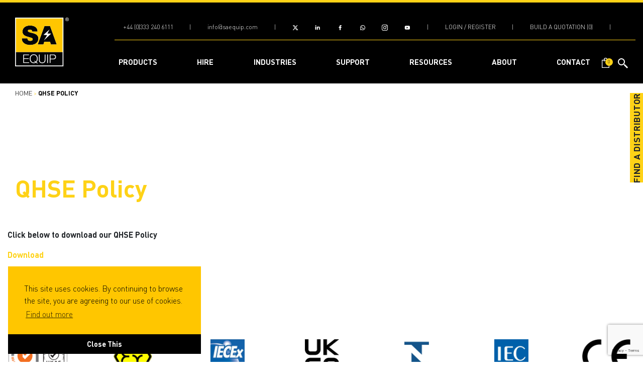

--- FILE ---
content_type: text/html; charset=UTF-8
request_url: https://saequip.com/qhsc-policy/
body_size: 22954
content:
<!DOCTYPE html>
<html lang="en-GB">

<head>
	<meta charset="UTF-8">
	<meta name="viewport" content="width=device-width, initial-scale=1">
	<meta name="facebook-domain-verification" content="dtyw4vtoskqr732ka61r25oe6302rd" />
	<link rel="profile" href="http://gmpg.org/xfn/11">
	<link rel="icon" href="https://saequip.com/wp-content/themes/saequip/images/favicon.png">
	<link rel="shortcut icon" href="https://saequip.com/wp-content/themes/saequip/images/favicon.png">
	<link type="text/plain" rel="author" href="https://saequip.com/wp-content/themes/saequip/humans.txt" />
	<link type="text/plain" rel="robots" href="https://saequip.com/wp-content/themes/saequip/robots.txt" />
	<link rel="preconnect" href="https://fonts.googleapis.com">
	<link rel="preconnect" href="https://fonts.gstatic.com" crossorigin>
	<link href="https://fonts.googleapis.com/css2?family=Oswald&display=swap" rel="stylesheet">
	<meta name='robots' content='index, follow, max-image-preview:large, max-snippet:-1, max-video-preview:-1' />

	<!-- This site is optimized with the Yoast SEO plugin v24.0 - https://yoast.com/wordpress/plugins/seo/ -->
	<title>QHSE Policy | SA Equip</title>
	<meta name="description" content="Here at SA Equip we offer a wide range of EX Equipment. Learn more about QHSE Policy." />
	<link rel="canonical" href="https://saequip.com/qhsc-policy/" />
	<meta property="og:locale" content="en_GB" />
	<meta property="og:type" content="article" />
	<meta property="og:title" content="QHSE Policy | SA Equip" />
	<meta property="og:description" content="Here at SA Equip we offer a wide range of EX Equipment. Learn more about QHSE Policy." />
	<meta property="og:url" content="https://saequip.com/qhsc-policy/" />
	<meta property="og:site_name" content="EX Electrical Equipment Manufacturers" />
	<meta property="article:publisher" content="https://www.facebook.com/saequip/" />
	<meta property="article:modified_time" content="2022-09-15T10:31:11+00:00" />
	<meta name="twitter:card" content="summary_large_image" />
	<meta name="twitter:site" content="@sa_equip" />
	<meta name="twitter:label1" content="Estimated reading time" />
	<meta name="twitter:data1" content="1 minute" />
	<script type="application/ld+json" class="yoast-schema-graph">{"@context":"https://schema.org","@graph":[{"@type":"WebPage","@id":"https://saequip.com/qhsc-policy/","url":"https://saequip.com/qhsc-policy/","name":"QHSE Policy | SA Equip","isPartOf":{"@id":"https://saequip.com/#website"},"datePublished":"2022-05-04T15:16:58+00:00","dateModified":"2022-09-15T10:31:11+00:00","description":"Here at SA Equip we offer a wide range of EX Equipment. Learn more about QHSE Policy.","breadcrumb":{"@id":"https://saequip.com/qhsc-policy/#breadcrumb"},"inLanguage":"en-GB","potentialAction":[{"@type":"ReadAction","target":["https://saequip.com/qhsc-policy/"]}]},{"@type":"BreadcrumbList","@id":"https://saequip.com/qhsc-policy/#breadcrumb","itemListElement":[{"@type":"ListItem","position":1,"name":"Home","item":"https://saequip.com/"},{"@type":"ListItem","position":2,"name":"QHSE Policy"}]},{"@type":"WebSite","@id":"https://saequip.com/#website","url":"https://saequip.com/","name":"EX Electrical Equipment Manufacturers","description":"SA Equip design &amp; supply portable, reliable &amp; robust ATEX certified equipment &amp; EX equipment to the oil, gas &amp; chemical industries globally.","publisher":{"@id":"https://saequip.com/#organization"},"potentialAction":[{"@type":"SearchAction","target":{"@type":"EntryPoint","urlTemplate":"https://saequip.com/?s={search_term_string}"},"query-input":{"@type":"PropertyValueSpecification","valueRequired":true,"valueName":"search_term_string"}}],"inLanguage":"en-GB"},{"@type":"Organization","@id":"https://saequip.com/#organization","name":"EX Electrical Equipment Manufacturers","url":"https://saequip.com/","logo":{"@type":"ImageObject","inLanguage":"en-GB","@id":"https://saequip.com/#/schema/logo/image/","url":"https://saequip.com/wp-content/uploads/2023/05/sa_logo__large.jpg","contentUrl":"https://saequip.com/wp-content/uploads/2023/05/sa_logo__large.jpg","width":481,"height":437,"caption":"EX Electrical Equipment Manufacturers"},"image":{"@id":"https://saequip.com/#/schema/logo/image/"},"sameAs":["https://www.facebook.com/saequip/","https://x.com/sa_equip","https://www.linkedin.com/company/sa-equip","https://www.instagram.com/saequip/","https://www.youtube.com/channel/UCfmvmNQZuytrRGzBnaWbE7A"]}]}</script>
	<!-- / Yoast SEO plugin. -->


<link rel="alternate" type="application/rss+xml" title="EX Electrical Equipment Manufacturers &raquo; Feed" href="https://saequip.com/feed/" />
<link rel="alternate" type="application/rss+xml" title="EX Electrical Equipment Manufacturers &raquo; Comments Feed" href="https://saequip.com/comments/feed/" />
<link rel="alternate" title="oEmbed (JSON)" type="application/json+oembed" href="https://saequip.com/wp-json/oembed/1.0/embed?url=https%3A%2F%2Fsaequip.com%2Fqhsc-policy%2F" />
<link rel="alternate" title="oEmbed (XML)" type="text/xml+oembed" href="https://saequip.com/wp-json/oembed/1.0/embed?url=https%3A%2F%2Fsaequip.com%2Fqhsc-policy%2F&#038;format=xml" />
<style id='wp-img-auto-sizes-contain-inline-css' type='text/css'>
img:is([sizes=auto i],[sizes^="auto," i]){contain-intrinsic-size:3000px 1500px}
/*# sourceURL=wp-img-auto-sizes-contain-inline-css */
</style>
<style id='wp-emoji-styles-inline-css' type='text/css'>

	img.wp-smiley, img.emoji {
		display: inline !important;
		border: none !important;
		box-shadow: none !important;
		height: 1em !important;
		width: 1em !important;
		margin: 0 0.07em !important;
		vertical-align: -0.1em !important;
		background: none !important;
		padding: 0 !important;
	}
/*# sourceURL=wp-emoji-styles-inline-css */
</style>
<style id='wp-block-library-inline-css' type='text/css'>
:root{--wp-block-synced-color:#7a00df;--wp-block-synced-color--rgb:122,0,223;--wp-bound-block-color:var(--wp-block-synced-color);--wp-editor-canvas-background:#ddd;--wp-admin-theme-color:#007cba;--wp-admin-theme-color--rgb:0,124,186;--wp-admin-theme-color-darker-10:#006ba1;--wp-admin-theme-color-darker-10--rgb:0,107,160.5;--wp-admin-theme-color-darker-20:#005a87;--wp-admin-theme-color-darker-20--rgb:0,90,135;--wp-admin-border-width-focus:2px}@media (min-resolution:192dpi){:root{--wp-admin-border-width-focus:1.5px}}.wp-element-button{cursor:pointer}:root .has-very-light-gray-background-color{background-color:#eee}:root .has-very-dark-gray-background-color{background-color:#313131}:root .has-very-light-gray-color{color:#eee}:root .has-very-dark-gray-color{color:#313131}:root .has-vivid-green-cyan-to-vivid-cyan-blue-gradient-background{background:linear-gradient(135deg,#00d084,#0693e3)}:root .has-purple-crush-gradient-background{background:linear-gradient(135deg,#34e2e4,#4721fb 50%,#ab1dfe)}:root .has-hazy-dawn-gradient-background{background:linear-gradient(135deg,#faaca8,#dad0ec)}:root .has-subdued-olive-gradient-background{background:linear-gradient(135deg,#fafae1,#67a671)}:root .has-atomic-cream-gradient-background{background:linear-gradient(135deg,#fdd79a,#004a59)}:root .has-nightshade-gradient-background{background:linear-gradient(135deg,#330968,#31cdcf)}:root .has-midnight-gradient-background{background:linear-gradient(135deg,#020381,#2874fc)}:root{--wp--preset--font-size--normal:16px;--wp--preset--font-size--huge:42px}.has-regular-font-size{font-size:1em}.has-larger-font-size{font-size:2.625em}.has-normal-font-size{font-size:var(--wp--preset--font-size--normal)}.has-huge-font-size{font-size:var(--wp--preset--font-size--huge)}.has-text-align-center{text-align:center}.has-text-align-left{text-align:left}.has-text-align-right{text-align:right}.has-fit-text{white-space:nowrap!important}#end-resizable-editor-section{display:none}.aligncenter{clear:both}.items-justified-left{justify-content:flex-start}.items-justified-center{justify-content:center}.items-justified-right{justify-content:flex-end}.items-justified-space-between{justify-content:space-between}.screen-reader-text{border:0;clip-path:inset(50%);height:1px;margin:-1px;overflow:hidden;padding:0;position:absolute;width:1px;word-wrap:normal!important}.screen-reader-text:focus{background-color:#ddd;clip-path:none;color:#444;display:block;font-size:1em;height:auto;left:5px;line-height:normal;padding:15px 23px 14px;text-decoration:none;top:5px;width:auto;z-index:100000}html :where(.has-border-color){border-style:solid}html :where([style*=border-top-color]){border-top-style:solid}html :where([style*=border-right-color]){border-right-style:solid}html :where([style*=border-bottom-color]){border-bottom-style:solid}html :where([style*=border-left-color]){border-left-style:solid}html :where([style*=border-width]){border-style:solid}html :where([style*=border-top-width]){border-top-style:solid}html :where([style*=border-right-width]){border-right-style:solid}html :where([style*=border-bottom-width]){border-bottom-style:solid}html :where([style*=border-left-width]){border-left-style:solid}html :where(img[class*=wp-image-]){height:auto;max-width:100%}:where(figure){margin:0 0 1em}html :where(.is-position-sticky){--wp-admin--admin-bar--position-offset:var(--wp-admin--admin-bar--height,0px)}@media screen and (max-width:600px){html :where(.is-position-sticky){--wp-admin--admin-bar--position-offset:0px}}

/*# sourceURL=wp-block-library-inline-css */
</style><style id='wp-block-paragraph-inline-css' type='text/css'>
.is-small-text{font-size:.875em}.is-regular-text{font-size:1em}.is-large-text{font-size:2.25em}.is-larger-text{font-size:3em}.has-drop-cap:not(:focus):first-letter{float:left;font-size:8.4em;font-style:normal;font-weight:100;line-height:.68;margin:.05em .1em 0 0;text-transform:uppercase}body.rtl .has-drop-cap:not(:focus):first-letter{float:none;margin-left:.1em}p.has-drop-cap.has-background{overflow:hidden}:root :where(p.has-background){padding:1.25em 2.375em}:where(p.has-text-color:not(.has-link-color)) a{color:inherit}p.has-text-align-left[style*="writing-mode:vertical-lr"],p.has-text-align-right[style*="writing-mode:vertical-rl"]{rotate:180deg}
/*# sourceURL=https://saequip.com/wp-includes/blocks/paragraph/style.min.css */
</style>
<style id='wp-block-spacer-inline-css' type='text/css'>
.wp-block-spacer{clear:both}
/*# sourceURL=https://saequip.com/wp-includes/blocks/spacer/style.min.css */
</style>
<link rel='stylesheet' id='wc-blocks-style-css' href='https://saequip.com/wp-content/plugins/woocommerce/assets/client/blocks/wc-blocks.css?ver=wc-9.4.4' type='text/css' media='all' />
<style id='global-styles-inline-css' type='text/css'>
:root{--wp--preset--aspect-ratio--square: 1;--wp--preset--aspect-ratio--4-3: 4/3;--wp--preset--aspect-ratio--3-4: 3/4;--wp--preset--aspect-ratio--3-2: 3/2;--wp--preset--aspect-ratio--2-3: 2/3;--wp--preset--aspect-ratio--16-9: 16/9;--wp--preset--aspect-ratio--9-16: 9/16;--wp--preset--color--black: #000000;--wp--preset--color--cyan-bluish-gray: #abb8c3;--wp--preset--color--white: #FFFFFF;--wp--preset--color--pale-pink: #f78da7;--wp--preset--color--vivid-red: #cf2e2e;--wp--preset--color--luminous-vivid-orange: #ff6900;--wp--preset--color--luminous-vivid-amber: #fcb900;--wp--preset--color--light-green-cyan: #7bdcb5;--wp--preset--color--vivid-green-cyan: #00d084;--wp--preset--color--pale-cyan-blue: #8ed1fc;--wp--preset--color--vivid-cyan-blue: #0693e3;--wp--preset--color--vivid-purple: #9b51e0;--wp--preset--color--sa-yellow: #FED217;--wp--preset--color--dark-gray: #28303D;--wp--preset--color--lite-gray: #b1b1b1;--wp--preset--color--gray: #39414D;--wp--preset--gradient--vivid-cyan-blue-to-vivid-purple: linear-gradient(135deg,rgb(6,147,227) 0%,rgb(155,81,224) 100%);--wp--preset--gradient--light-green-cyan-to-vivid-green-cyan: linear-gradient(135deg,rgb(122,220,180) 0%,rgb(0,208,130) 100%);--wp--preset--gradient--luminous-vivid-amber-to-luminous-vivid-orange: linear-gradient(135deg,rgb(252,185,0) 0%,rgb(255,105,0) 100%);--wp--preset--gradient--luminous-vivid-orange-to-vivid-red: linear-gradient(135deg,rgb(255,105,0) 0%,rgb(207,46,46) 100%);--wp--preset--gradient--very-light-gray-to-cyan-bluish-gray: linear-gradient(135deg,rgb(238,238,238) 0%,rgb(169,184,195) 100%);--wp--preset--gradient--cool-to-warm-spectrum: linear-gradient(135deg,rgb(74,234,220) 0%,rgb(151,120,209) 20%,rgb(207,42,186) 40%,rgb(238,44,130) 60%,rgb(251,105,98) 80%,rgb(254,248,76) 100%);--wp--preset--gradient--blush-light-purple: linear-gradient(135deg,rgb(255,206,236) 0%,rgb(152,150,240) 100%);--wp--preset--gradient--blush-bordeaux: linear-gradient(135deg,rgb(254,205,165) 0%,rgb(254,45,45) 50%,rgb(107,0,62) 100%);--wp--preset--gradient--luminous-dusk: linear-gradient(135deg,rgb(255,203,112) 0%,rgb(199,81,192) 50%,rgb(65,88,208) 100%);--wp--preset--gradient--pale-ocean: linear-gradient(135deg,rgb(255,245,203) 0%,rgb(182,227,212) 50%,rgb(51,167,181) 100%);--wp--preset--gradient--electric-grass: linear-gradient(135deg,rgb(202,248,128) 0%,rgb(113,206,126) 100%);--wp--preset--gradient--midnight: linear-gradient(135deg,rgb(2,3,129) 0%,rgb(40,116,252) 100%);--wp--preset--font-size--small: 13px;--wp--preset--font-size--medium: 20px;--wp--preset--font-size--large: 36px;--wp--preset--font-size--x-large: 42px;--wp--preset--font-family--inter: "Inter", sans-serif;--wp--preset--font-family--cardo: Cardo;--wp--preset--spacing--20: 0.44rem;--wp--preset--spacing--30: 0.67rem;--wp--preset--spacing--40: 1rem;--wp--preset--spacing--50: 1.5rem;--wp--preset--spacing--60: 2.25rem;--wp--preset--spacing--70: 3.38rem;--wp--preset--spacing--80: 5.06rem;--wp--preset--shadow--natural: 6px 6px 9px rgba(0, 0, 0, 0.2);--wp--preset--shadow--deep: 12px 12px 50px rgba(0, 0, 0, 0.4);--wp--preset--shadow--sharp: 6px 6px 0px rgba(0, 0, 0, 0.2);--wp--preset--shadow--outlined: 6px 6px 0px -3px rgb(255, 255, 255), 6px 6px rgb(0, 0, 0);--wp--preset--shadow--crisp: 6px 6px 0px rgb(0, 0, 0);}:where(.is-layout-flex){gap: 0.5em;}:where(.is-layout-grid){gap: 0.5em;}body .is-layout-flex{display: flex;}.is-layout-flex{flex-wrap: wrap;align-items: center;}.is-layout-flex > :is(*, div){margin: 0;}body .is-layout-grid{display: grid;}.is-layout-grid > :is(*, div){margin: 0;}:where(.wp-block-columns.is-layout-flex){gap: 2em;}:where(.wp-block-columns.is-layout-grid){gap: 2em;}:where(.wp-block-post-template.is-layout-flex){gap: 1.25em;}:where(.wp-block-post-template.is-layout-grid){gap: 1.25em;}.has-black-color{color: var(--wp--preset--color--black) !important;}.has-cyan-bluish-gray-color{color: var(--wp--preset--color--cyan-bluish-gray) !important;}.has-white-color{color: var(--wp--preset--color--white) !important;}.has-pale-pink-color{color: var(--wp--preset--color--pale-pink) !important;}.has-vivid-red-color{color: var(--wp--preset--color--vivid-red) !important;}.has-luminous-vivid-orange-color{color: var(--wp--preset--color--luminous-vivid-orange) !important;}.has-luminous-vivid-amber-color{color: var(--wp--preset--color--luminous-vivid-amber) !important;}.has-light-green-cyan-color{color: var(--wp--preset--color--light-green-cyan) !important;}.has-vivid-green-cyan-color{color: var(--wp--preset--color--vivid-green-cyan) !important;}.has-pale-cyan-blue-color{color: var(--wp--preset--color--pale-cyan-blue) !important;}.has-vivid-cyan-blue-color{color: var(--wp--preset--color--vivid-cyan-blue) !important;}.has-vivid-purple-color{color: var(--wp--preset--color--vivid-purple) !important;}.has-black-background-color{background-color: var(--wp--preset--color--black) !important;}.has-cyan-bluish-gray-background-color{background-color: var(--wp--preset--color--cyan-bluish-gray) !important;}.has-white-background-color{background-color: var(--wp--preset--color--white) !important;}.has-pale-pink-background-color{background-color: var(--wp--preset--color--pale-pink) !important;}.has-vivid-red-background-color{background-color: var(--wp--preset--color--vivid-red) !important;}.has-luminous-vivid-orange-background-color{background-color: var(--wp--preset--color--luminous-vivid-orange) !important;}.has-luminous-vivid-amber-background-color{background-color: var(--wp--preset--color--luminous-vivid-amber) !important;}.has-light-green-cyan-background-color{background-color: var(--wp--preset--color--light-green-cyan) !important;}.has-vivid-green-cyan-background-color{background-color: var(--wp--preset--color--vivid-green-cyan) !important;}.has-pale-cyan-blue-background-color{background-color: var(--wp--preset--color--pale-cyan-blue) !important;}.has-vivid-cyan-blue-background-color{background-color: var(--wp--preset--color--vivid-cyan-blue) !important;}.has-vivid-purple-background-color{background-color: var(--wp--preset--color--vivid-purple) !important;}.has-black-border-color{border-color: var(--wp--preset--color--black) !important;}.has-cyan-bluish-gray-border-color{border-color: var(--wp--preset--color--cyan-bluish-gray) !important;}.has-white-border-color{border-color: var(--wp--preset--color--white) !important;}.has-pale-pink-border-color{border-color: var(--wp--preset--color--pale-pink) !important;}.has-vivid-red-border-color{border-color: var(--wp--preset--color--vivid-red) !important;}.has-luminous-vivid-orange-border-color{border-color: var(--wp--preset--color--luminous-vivid-orange) !important;}.has-luminous-vivid-amber-border-color{border-color: var(--wp--preset--color--luminous-vivid-amber) !important;}.has-light-green-cyan-border-color{border-color: var(--wp--preset--color--light-green-cyan) !important;}.has-vivid-green-cyan-border-color{border-color: var(--wp--preset--color--vivid-green-cyan) !important;}.has-pale-cyan-blue-border-color{border-color: var(--wp--preset--color--pale-cyan-blue) !important;}.has-vivid-cyan-blue-border-color{border-color: var(--wp--preset--color--vivid-cyan-blue) !important;}.has-vivid-purple-border-color{border-color: var(--wp--preset--color--vivid-purple) !important;}.has-vivid-cyan-blue-to-vivid-purple-gradient-background{background: var(--wp--preset--gradient--vivid-cyan-blue-to-vivid-purple) !important;}.has-light-green-cyan-to-vivid-green-cyan-gradient-background{background: var(--wp--preset--gradient--light-green-cyan-to-vivid-green-cyan) !important;}.has-luminous-vivid-amber-to-luminous-vivid-orange-gradient-background{background: var(--wp--preset--gradient--luminous-vivid-amber-to-luminous-vivid-orange) !important;}.has-luminous-vivid-orange-to-vivid-red-gradient-background{background: var(--wp--preset--gradient--luminous-vivid-orange-to-vivid-red) !important;}.has-very-light-gray-to-cyan-bluish-gray-gradient-background{background: var(--wp--preset--gradient--very-light-gray-to-cyan-bluish-gray) !important;}.has-cool-to-warm-spectrum-gradient-background{background: var(--wp--preset--gradient--cool-to-warm-spectrum) !important;}.has-blush-light-purple-gradient-background{background: var(--wp--preset--gradient--blush-light-purple) !important;}.has-blush-bordeaux-gradient-background{background: var(--wp--preset--gradient--blush-bordeaux) !important;}.has-luminous-dusk-gradient-background{background: var(--wp--preset--gradient--luminous-dusk) !important;}.has-pale-ocean-gradient-background{background: var(--wp--preset--gradient--pale-ocean) !important;}.has-electric-grass-gradient-background{background: var(--wp--preset--gradient--electric-grass) !important;}.has-midnight-gradient-background{background: var(--wp--preset--gradient--midnight) !important;}.has-small-font-size{font-size: var(--wp--preset--font-size--small) !important;}.has-medium-font-size{font-size: var(--wp--preset--font-size--medium) !important;}.has-large-font-size{font-size: var(--wp--preset--font-size--large) !important;}.has-x-large-font-size{font-size: var(--wp--preset--font-size--x-large) !important;}
/*# sourceURL=global-styles-inline-css */
</style>

<style id='classic-theme-styles-inline-css' type='text/css'>
/*! This file is auto-generated */
.wp-block-button__link{color:#fff;background-color:#32373c;border-radius:9999px;box-shadow:none;text-decoration:none;padding:calc(.667em + 2px) calc(1.333em + 2px);font-size:1.125em}.wp-block-file__button{background:#32373c;color:#fff;text-decoration:none}
/*# sourceURL=/wp-includes/css/classic-themes.min.css */
</style>
<link rel='stylesheet' id='contact-form-7-css' href='https://saequip.com/wp-content/plugins/contact-form-7/includes/css/styles.css?ver=6.0.1' type='text/css' media='all' />
<link rel='stylesheet' id='woocommerce-layout-css' href='https://saequip.com/wp-content/plugins/woocommerce/assets/css/woocommerce-layout.css?ver=9.4.4' type='text/css' media='all' />
<link rel='stylesheet' id='woocommerce-smallscreen-css' href='https://saequip.com/wp-content/plugins/woocommerce/assets/css/woocommerce-smallscreen.css?ver=9.4.4' type='text/css' media='only screen and (max-width: 768px)' />
<link rel='stylesheet' id='woocommerce-general-css' href='https://saequip.com/wp-content/plugins/woocommerce/assets/css/woocommerce.css?ver=9.4.4' type='text/css' media='all' />
<style id='woocommerce-inline-inline-css' type='text/css'>
.woocommerce form .form-row .required { visibility: visible; }
/*# sourceURL=woocommerce-inline-inline-css */
</style>
<link rel='stylesheet' id='wpcf7-redirect-script-frontend-css' href='https://saequip.com/wp-content/plugins/wpcf7-redirect/build/css/wpcf7-redirect-frontend.min.css?ver=1.1' type='text/css' media='all' />
<link rel='stylesheet' id='starting-theme-style-css' href='https://saequip.com/wp-content/themes/saequip/style.css?ver=6.9' type='text/css' media='all' />
<link rel='stylesheet' id='flexible-shipping-free-shipping-css' href='https://saequip.com/wp-content/plugins/flexible-shipping/assets/dist/css/free-shipping.css?ver=5.1.0.2' type='text/css' media='all' />
<link rel='stylesheet' id='yith_wapo_front-css' href='https://saequip.com/wp-content/plugins/yith-woocommerce-advanced-product-options-premium/assets/css/front.css?ver=4.10.1' type='text/css' media='all' />
<style id='yith_wapo_front-inline-css' type='text/css'>
:root{--yith-wapo-required-option-color:#AF2323;--yith-wapo-checkbox-style:50%;--yith-wapo-color-swatch-style:50%;--yith-wapo-label-font-size:16px;--yith-wapo-description-font-size:12px;--yith-wapo-color-swatch-size:40px;--yith-wapo-block-padding:0px 0px 0px 0px ;--yith-wapo-block-background-color:#ffffff;--yith-wapo-accent-color-color:#03bfac;--yith-wapo-form-border-color-color:#7a7a7a;--yith-wapo-price-box-colors-text:#474747;--yith-wapo-price-box-colors-background:#ffffff;--yith-wapo-uploads-file-colors-background:#f3f3f3;--yith-wapo-uploads-file-colors-border:#c4c4c4;--yith-wapo-tooltip-colors-text:#ffffff;--yith-wapo-tooltip-colors-background:#03bfac;}
/*# sourceURL=yith_wapo_front-inline-css */
</style>
<link rel='stylesheet' id='yith_wapo_jquery-ui-css' href='https://saequip.com/wp-content/plugins/yith-woocommerce-advanced-product-options-premium/assets/css/_new_jquery-ui-1.12.1.css?ver=4.10.1' type='text/css' media='all' />
<link rel='stylesheet' id='yith_wapo_jquery-ui-timepicker-css' href='https://saequip.com/wp-content/plugins/yith-woocommerce-advanced-product-options-premium/assets/css/_new_jquery-ui-timepicker-addon.css?ver=4.10.1' type='text/css' media='all' />
<link rel='stylesheet' id='dashicons-css' href='https://saequip.com/wp-includes/css/dashicons.min.css?ver=6.9' type='text/css' media='all' />
<style id='dashicons-inline-css' type='text/css'>
[data-font="Dashicons"]:before {font-family: 'Dashicons' !important;content: attr(data-icon) !important;speak: none !important;font-weight: normal !important;font-variant: normal !important;text-transform: none !important;line-height: 1 !important;font-style: normal !important;-webkit-font-smoothing: antialiased !important;-moz-osx-font-smoothing: grayscale !important;}
/*# sourceURL=dashicons-inline-css */
</style>
<link rel='stylesheet' id='yith-plugin-fw-icon-font-css' href='https://saequip.com/wp-content/plugins/yith-woocommerce-request-a-quote-premium/plugin-fw/assets/css/yith-icon.css?ver=4.6.2' type='text/css' media='all' />
<link rel='stylesheet' id='wp-color-picker-css' href='https://saequip.com/wp-admin/css/color-picker.min.css?ver=6.9' type='text/css' media='all' />
<link rel='stylesheet' id='yith_ywraq_frontend-css' href='https://saequip.com/wp-content/plugins/yith-woocommerce-request-a-quote-premium/assets/css/ywraq-frontend.css?ver=4.28.0' type='text/css' media='all' />
<style id='yith_ywraq_frontend-inline-css' type='text/css'>
:root {
		--ywraq_layout_button_bg_color: rgb(255,255,255);
		--ywraq_layout_button_bg_color_hover: rgb(0,0,0);
		--ywraq_layout_button_border_color: rgb(0,0,0);
		--ywraq_layout_button_border_color_hover: rgb(0,0,0);
		--ywraq_layout_button_color: rgb(0,0,0);
		--ywraq_layout_button_color_hover: #ffffff;
		
		--ywraq_checkout_button_bg_color: #0066b4;
		--ywraq_checkout_button_bg_color_hover: #044a80;
		--ywraq_checkout_button_border_color: #0066b4;
		--ywraq_checkout_button_border_color_hover: #044a80;
		--ywraq_checkout_button_color: #ffffff;
		--ywraq_checkout_button_color_hover: #ffffff;
		
		--ywraq_accept_button_bg_color: #0066b4;
		--ywraq_accept_button_bg_color_hover: #044a80;
		--ywraq_accept_button_border_color: #0066b4;
		--ywraq_accept_button_border_color_hover: #044a80;
		--ywraq_accept_button_color: #ffffff;
		--ywraq_accept_button_color_hover: #ffffff;
		
		--ywraq_reject_button_bg_color: transparent;
		--ywraq_reject_button_bg_color_hover: #CC2B2B;
		--ywraq_reject_button_border_color: #CC2B2B;
		--ywraq_reject_button_border_color_hover: #CC2B2B;
		--ywraq_reject_button_color: #CC2B2B;
		--ywraq_reject_button_color_hover: #ffffff;
		}		
.woocommerce.single-product button.single_add_to_cart_button.button {margin-right: 5px;}
	.woocommerce.single-product .product .yith-ywraq-add-to-quote {display: inline-block; vertical-align: middle;margin-top: 5px;}
	
/*# sourceURL=yith_ywraq_frontend-inline-css */
</style>
<script type="text/template" id="tmpl-variation-template">
	<div class="woocommerce-variation-description">{{{ data.variation.variation_description }}}</div>
	<div class="woocommerce-variation-price">{{{ data.variation.price_html }}}</div>
	<div class="woocommerce-variation-availability">{{{ data.variation.availability_html }}}</div>
</script>
<script type="text/template" id="tmpl-unavailable-variation-template">
	<p role="alert">Sorry, this product is unavailable. Please choose a different combination.</p>
</script>
<script type="text/javascript" src="https://saequip.com/wp-includes/js/jquery/jquery.min.js?ver=3.7.1" id="jquery-core-js"></script>
<script type="text/javascript" src="https://saequip.com/wp-includes/js/jquery/jquery-migrate.min.js?ver=3.4.1" id="jquery-migrate-js"></script>
<script type="text/javascript" src="https://saequip.com/wp-content/plugins/woocommerce/assets/js/jquery-blockui/jquery.blockUI.min.js?ver=2.7.0-wc.9.4.4" id="jquery-blockui-js" data-wp-strategy="defer"></script>
<script type="text/javascript" id="wc-add-to-cart-js-extra">
/* <![CDATA[ */
var wc_add_to_cart_params = {"ajax_url":"/wp-admin/admin-ajax.php","wc_ajax_url":"/?wc-ajax=%%endpoint%%","i18n_view_cart":"View basket","cart_url":"https://saequip.com/cart/","is_cart":"","cart_redirect_after_add":"yes"};
//# sourceURL=wc-add-to-cart-js-extra
/* ]]> */
</script>
<script type="text/javascript" src="https://saequip.com/wp-content/plugins/woocommerce/assets/js/frontend/add-to-cart.min.js?ver=9.4.4" id="wc-add-to-cart-js" defer="defer" data-wp-strategy="defer"></script>
<script type="text/javascript" src="https://saequip.com/wp-content/plugins/woocommerce/assets/js/js-cookie/js.cookie.min.js?ver=2.1.4-wc.9.4.4" id="js-cookie-js" defer="defer" data-wp-strategy="defer"></script>
<script type="text/javascript" id="woocommerce-js-extra">
/* <![CDATA[ */
var woocommerce_params = {"ajax_url":"/wp-admin/admin-ajax.php","wc_ajax_url":"/?wc-ajax=%%endpoint%%"};
//# sourceURL=woocommerce-js-extra
/* ]]> */
</script>
<script type="text/javascript" src="https://saequip.com/wp-content/plugins/woocommerce/assets/js/frontend/woocommerce.min.js?ver=9.4.4" id="woocommerce-js" defer="defer" data-wp-strategy="defer"></script>
<script type="text/javascript" src="https://saequip.com/wp-includes/js/underscore.min.js?ver=1.13.7" id="underscore-js"></script>
<script type="text/javascript" id="wp-util-js-extra">
/* <![CDATA[ */
var _wpUtilSettings = {"ajax":{"url":"/wp-admin/admin-ajax.php"}};
//# sourceURL=wp-util-js-extra
/* ]]> */
</script>
<script type="text/javascript" src="https://saequip.com/wp-includes/js/wp-util.min.js?ver=6.9" id="wp-util-js"></script>
<link rel="https://api.w.org/" href="https://saequip.com/wp-json/" /><link rel="alternate" title="JSON" type="application/json" href="https://saequip.com/wp-json/wp/v2/pages/592" /><link rel="EditURI" type="application/rsd+xml" title="RSD" href="https://saequip.com/xmlrpc.php?rsd" />
<meta name="generator" content="WordPress 6.9" />
<meta name="generator" content="WooCommerce 9.4.4" />
<link rel='shortlink' href='https://saequip.com/?p=592' />
	<noscript><style>.woocommerce-product-gallery{ opacity: 1 !important; }</style></noscript>
	<style class='wp-fonts-local' type='text/css'>
@font-face{font-family:Inter;font-style:normal;font-weight:300 900;font-display:fallback;src:url('https://saequip.com/wp-content/plugins/woocommerce/assets/fonts/Inter-VariableFont_slnt,wght.woff2') format('woff2');font-stretch:normal;}
@font-face{font-family:Cardo;font-style:normal;font-weight:400;font-display:fallback;src:url('https://saequip.com/wp-content/plugins/woocommerce/assets/fonts/cardo_normal_400.woff2') format('woff2');}
</style>
		<style type="text/css" id="wp-custom-css">
			.wapo-addon-title {
	font-size: 1.4em;
}		</style>
		<style id="wpforms-css-vars-root">
				:root {
					--wpforms-field-border-radius: 3px;
--wpforms-field-border-style: solid;
--wpforms-field-border-size: 1px;
--wpforms-field-background-color: #ffffff;
--wpforms-field-border-color: rgba( 0, 0, 0, 0.25 );
--wpforms-field-border-color-spare: rgba( 0, 0, 0, 0.25 );
--wpforms-field-text-color: rgba( 0, 0, 0, 0.7 );
--wpforms-field-menu-color: #ffffff;
--wpforms-label-color: rgba( 0, 0, 0, 0.85 );
--wpforms-label-sublabel-color: rgba( 0, 0, 0, 0.55 );
--wpforms-label-error-color: #d63637;
--wpforms-button-border-radius: 3px;
--wpforms-button-border-style: none;
--wpforms-button-border-size: 1px;
--wpforms-button-background-color: #066aab;
--wpforms-button-border-color: #066aab;
--wpforms-button-text-color: #ffffff;
--wpforms-page-break-color: #066aab;
--wpforms-background-image: none;
--wpforms-background-position: center center;
--wpforms-background-repeat: no-repeat;
--wpforms-background-size: cover;
--wpforms-background-width: 100px;
--wpforms-background-height: 100px;
--wpforms-background-color: rgba( 0, 0, 0, 0 );
--wpforms-background-url: none;
--wpforms-container-padding: 0px;
--wpforms-container-border-style: none;
--wpforms-container-border-width: 1px;
--wpforms-container-border-color: #000000;
--wpforms-container-border-radius: 3px;
--wpforms-field-size-input-height: 43px;
--wpforms-field-size-input-spacing: 15px;
--wpforms-field-size-font-size: 16px;
--wpforms-field-size-line-height: 19px;
--wpforms-field-size-padding-h: 14px;
--wpforms-field-size-checkbox-size: 16px;
--wpforms-field-size-sublabel-spacing: 5px;
--wpforms-field-size-icon-size: 1;
--wpforms-label-size-font-size: 16px;
--wpforms-label-size-line-height: 19px;
--wpforms-label-size-sublabel-font-size: 14px;
--wpforms-label-size-sublabel-line-height: 17px;
--wpforms-button-size-font-size: 17px;
--wpforms-button-size-height: 41px;
--wpforms-button-size-padding-h: 15px;
--wpforms-button-size-margin-top: 10px;
--wpforms-container-shadow-size-box-shadow: none;

				}
			</style>
	
		<!-- Google Tag Manager -->
		<script>
			(function(w, d, s, l, i) {
				w[l] = w[l] || [];
				w[l].push({
					'gtm.start': new Date().getTime(),
					event: 'gtm.js'
				});
				var f = d.getElementsByTagName(s)[0],
					j = d.createElement(s),
					dl = l != 'dataLayer' ? '&l=' + l : '';
				j.async = true;
				j.src =
					'https://www.googletagmanager.com/gtm.js?id=' + i + dl;
				f.parentNode.insertBefore(j, f);
			})(window, document, 'script', 'dataLayer', 'GTM-T4NJ642');
		</script>
		<!-- End Google Tag Manager -->

	
	
</head>



		<body class="wp-singular page-template-default page page-id-592 wp-theme-saequip theme-saequip user-registration-page woocommerce-no-js">
		
					<!-- Google Tag Manager (noscript) -->
			<noscript><iframe src="https://www.googletagmanager.com/ns.html?id=GTM-T4NJ642" height="0" width="0"
					style="display:none;visibility:hidden"></iframe></noscript>
			<!-- End Google Tag Manager (noscript) -->
		
		<div id="page" class="site">

			
<div class="distributors-pop-out">

    <div class="pop-out-header">
        <div class="text">FIND A DISTRIBUTOR</div>
    </div>

    <div class="pop-out-copy">
        <div class="dismiss">Dismiss</div>
        <p class="body-text">SA Equip have a selection of approved distributors throughout the world for rental and sales.</p>
        <a class="button" href="/find-a-distributor" target="_self">
            FIND A DISTRIBUTOR        </a>
    </div>

</div>
			<a class="skip-link screen-reader-text"
				href="#content">Skip to content</a>

			<header class="sticky">

				<nav class="container navbar-dark navbar-expand-lg">


					<div class="row">
						<div class="col-4 col-md-2">
							<a class="navbar-brand" href="/">

								<svg xmlns="http://www.w3.org/2000/svg" width="162" height="147" viewBox="0 0 162 147">
									<g id="logo_copy" data-name="logo copy" transform="translate(-374 -6036)">
										<g id="logo">
											<g id="Vector_Smart_Object" data-name="Vector Smart Object"
												transform="translate(330.09 5938.111)">
												<g id="Group_1" data-name="Group 1">
													<path id="Path_1" data-name="Path 1"
														d="M200.892,101.229h-.946v1.707h.946a.856.856,0,1,0,0-1.707m.92,4.773-1.15-2.241h-.717V106h-1.032v-5.655h2.108a1.746,1.746,0,0,1,1.808,1.735,1.569,1.569,0,0,1-1.106,1.532L202.972,106Zm-1.093-7.087a4.267,4.267,0,1,0,4.146,4.267,4.178,4.178,0,0,0-4.146-4.267m0,9.5a5.235,5.235,0,1,1,5.191-5.234,5.212,5.212,0,0,1-5.191,5.234"
														fill="#fff" />
												</g>
												<rect id="Rectangle_1" data-name="Rectangle 1" width="145.81"
													height="147" transform="translate(43.91 97.889)" fill="#fff" />
												<g id="Group_2" data-name="Group 2">
													<path id="Path_2" data-name="Path 2"
														d="M64.064,160.3c.156,17.873,18.118,20.145,24.422,20.145,12.364,0,25.66-4.7,25.66-19.285,0-10.267-7.778-13.953-15.631-16.149s-15.786-3.053-16.1-7.052c0-3.138,3.808-3.765,6.144-3.765a8.8,8.8,0,0,1,5.053,1.41,4.3,4.3,0,0,1,2.024,4.47h16.174c-.468-13.645-11.126-18.268-23.176-18.268-11.429,0-22.392,5.567-22.392,18.5,0,11.283,10.03,13.717,18.815,16.227,9.567,2.746,11.974,3.527,11.974,6.43,0,4.153-4.28,5.1-7.077,5.1-3.185,0-6.917-.709-8.162-4.077a10.454,10.454,0,0,1-.626-3.686Z"
														fill="#040506" />
												</g>
												<path id="Path_3" data-name="Path 3"
													d="M169.562,179.121l-20.218-55.98H132.627l-20.456,55.98h17.187l2.49-8H149.5l2.329,8Z"
													fill="#040506" />
												<rect id="Rectangle_2" data-name="Rectangle 2" width="140.658"
													height="40.516" transform="translate(46.484 201.777)"
													fill="#040506" />
												<g id="Group_3" data-name="Group 3">
													<path id="Path_4" data-name="Path 4"
														d="M151.833,179.12l-2.334-8H131.846l-2.483,8H112.174l20.447-55.978h16.722l20.218,55.978Zm-63.351,1.336c-6.3,0-24.26-2.276-24.416-20.151H81.172a10.377,10.377,0,0,0,.626,3.684c1.238,3.37,4.975,4.079,8.16,4.079,2.8,0,7.077-.945,7.077-5.094,0-2.907-2.405-3.686-11.974-6.434-8.785-2.508-18.815-4.935-18.815-16.225,0-12.934,10.959-18.5,22.394-18.5,12.05,0,22.708,4.627,23.169,18.265H95.634a4.286,4.286,0,0,0-2.022-4.467,8.825,8.825,0,0,0-5.051-1.412c-2.332,0-6.142.626-6.142,3.765.312,4,8.242,4.858,16.1,7.056s15.631,5.878,15.631,16.149c0,14.581-13.3,19.289-25.665,19.289m-42,21.326H187.142V100.488H46.484Z"
														fill="#ffc600" />
												</g>
												<path id="Path_5" data-name="Path 5"
													d="M147.791,133.728l-18.33,16.4,11,.727-9.333,15.454,21.656-20.154-11.327-.336Z"
													fill="#fff" />
												<path id="Path_6" data-name="Path 6"
													d="M68.328,209.106H85.946V211.2H70.757v9.293H84.985v2.089H70.757V232.74H86.126v2.091h-17.8Z"
													fill="#fff" />
												<g id="Group_4" data-name="Group 4">
													<path id="Path_7" data-name="Path 7"
														d="M106.526,230.762l-3.717-2.85-1.254,1.552,3.36,2.56a8.546,8.546,0,0,1-4.717,1.259c-6.752,0-9.61-5.694-9.61-11.316s2.858-11.31,9.61-11.31c6.718,0,9.584,5.692,9.584,11.31a12.139,12.139,0,0,1-3.256,8.8m5.681-8.8c0-7.024-4.005-13.4-12.009-13.4-8.038,0-12.043,6.379-12.043,13.4s4.005,13.407,12.043,13.407a11.3,11.3,0,0,0,6.612-1.912l3.964,3.027,1.219-1.515-3.646-2.809a14.06,14.06,0,0,0,3.86-10.2"
														fill="#fff" />
													<path id="Path_8" data-name="Path 8"
														d="M115.738,209.105h2.425v15.926c-.028,5.982,2.788,8.25,7.477,8.25,4.718,0,7.536-2.268,7.5-8.25V209.105h2.431v16.465c0,5.3-2.83,9.8-9.935,9.8-7.077,0-9.9-4.5-9.9-9.8Z"
														fill="#fff" />
												</g>
												<rect id="Rectangle_3" data-name="Rectangle 3" width="2.438"
													height="25.725" transform="translate(140.636 209.106)"
													fill="#fff" />
												<g id="Group_5" data-name="Group 5">
													<path id="Path_9" data-name="Path 9"
														d="M159.184,221.714h-8.365v-10.52h8.365c3.36,0,5.681,1.729,5.681,5.262s-2.321,5.258-5.681,5.258m.537-12.609H148.395v25.726h2.424V223.807h8.9c4.577,0,7.575-2.7,7.575-7.351s-3-7.351-7.575-7.351"
														fill="#fff" />
												</g>
											</g>
										</g>
									</g>
								</svg>

							</a>
						</div>


						<div class="col-8 col-md-10 py-4 align-self-end">
							<div class="header-top py-3 ml-auto d-none d-md-flex">

								<a href="tel:+44 (0)333 240 6111">+44 (0)333 240 6111</a> | <a
									href="mailto:info@saequip.com">info@saequip.com</a> | <a
									href="https://twitter.com/sa_equip" target="_blank">
									<svg xmlns="http://www.w3.org/2000/svg" width="18" height="14.875" viewBox="0 0 512 512">
										<path d="M389.2 48h70.6L305.6 224.2 487 464H345L233.7 318.6 106.5 464H35.8L200.7 275.5 26.8 48H172.4L272.9 180.9 389.2 48zM364.4 421.8h39.1L151.1 88h-42L364.4 421.8z" />
									</svg>
								</a>

								<a href="https://www.linkedin.com/company/sa-equip" target="_blank">
									<svg xmlns="http://www.w3.org/2000/svg" x="0px" y="0px" width="30" height="30"
										viewBox="0 0 30 30" style=" fill:#000000;">
										<path
											d="M9,25H4V10h5V25z M6.501,8C5.118,8,4,6.879,4,5.499S5.12,3,6.501,3C7.879,3,9,4.121,9,5.499C9,6.879,7.879,8,6.501,8z M27,25h-4.807v-7.3c0-1.741-0.033-3.98-2.499-3.98c-2.503,0-2.888,1.896-2.888,3.854V25H12V9.989h4.614v2.051h0.065 c0.642-1.18,2.211-2.424,4.551-2.424c4.87,0,5.77,3.109,5.77,7.151C27,16.767,27,25,27,25z">
										</path>
									</svg>
								</a>

								<a href="https://www.facebook.com/saequip/" target="_blank">

									<svg xmlns="http://www.w3.org/2000/svg" x="0px" y="0px" width="24" height="24"
										viewBox="0 0 24 24" style=" fill:#ffffff;">
										<path
											d="M17.525,9H14V7c0-1.032,0.084-1.682,1.563-1.682h1.868v-3.18C16.522,2.044,15.608,1.998,14.693,2 C11.98,2,10,3.657,10,6.699V9H7v4l3-0.001V22h4v-9.003l3.066-0.001L17.525,9z">
										</path>
									</svg>

								</a>

								<a href="https://api.whatsapp.com/send?text=https://saequip.com" target="_blank">

									<svg xmlns="http://www.w3.org/2000/svg" x="0px" y="0px" width="24" height="24"
										viewBox="0 0 24 24" style=" fill:#ffffff;">
										<path
											d="M 12.011719 2 C 6.5057187 2 2.0234844 6.478375 2.0214844 11.984375 C 2.0204844 13.744375 2.4814687 15.462563 3.3554688 16.976562 L 2 22 L 7.2324219 20.763672 C 8.6914219 21.559672 10.333859 21.977516 12.005859 21.978516 L 12.009766 21.978516 C 17.514766 21.978516 21.995047 17.499141 21.998047 11.994141 C 22.000047 9.3251406 20.962172 6.8157344 19.076172 4.9277344 C 17.190172 3.0407344 14.683719 2.001 12.011719 2 z M 12.009766 4 C 14.145766 4.001 16.153109 4.8337969 17.662109 6.3417969 C 19.171109 7.8517969 20.000047 9.8581875 19.998047 11.992188 C 19.996047 16.396187 16.413812 19.978516 12.007812 19.978516 C 10.674812 19.977516 9.3544062 19.642812 8.1914062 19.007812 L 7.5175781 18.640625 L 6.7734375 18.816406 L 4.8046875 19.28125 L 5.2851562 17.496094 L 5.5019531 16.695312 L 5.0878906 15.976562 C 4.3898906 14.768562 4.0204844 13.387375 4.0214844 11.984375 C 4.0234844 7.582375 7.6067656 4 12.009766 4 z M 8.4765625 7.375 C 8.3095625 7.375 8.0395469 7.4375 7.8105469 7.6875 C 7.5815469 7.9365 6.9355469 8.5395781 6.9355469 9.7675781 C 6.9355469 10.995578 7.8300781 12.182609 7.9550781 12.349609 C 8.0790781 12.515609 9.68175 15.115234 12.21875 16.115234 C 14.32675 16.946234 14.754891 16.782234 15.212891 16.740234 C 15.670891 16.699234 16.690438 16.137687 16.898438 15.554688 C 17.106437 14.971687 17.106922 14.470187 17.044922 14.367188 C 16.982922 14.263188 16.816406 14.201172 16.566406 14.076172 C 16.317406 13.951172 15.090328 13.348625 14.861328 13.265625 C 14.632328 13.182625 14.464828 13.140625 14.298828 13.390625 C 14.132828 13.640625 13.655766 14.201187 13.509766 14.367188 C 13.363766 14.534188 13.21875 14.556641 12.96875 14.431641 C 12.71875 14.305641 11.914938 14.041406 10.960938 13.191406 C 10.218937 12.530406 9.7182656 11.714844 9.5722656 11.464844 C 9.4272656 11.215844 9.5585938 11.079078 9.6835938 10.955078 C 9.7955938 10.843078 9.9316406 10.663578 10.056641 10.517578 C 10.180641 10.371578 10.223641 10.267562 10.306641 10.101562 C 10.389641 9.9355625 10.347156 9.7890625 10.285156 9.6640625 C 10.223156 9.5390625 9.737625 8.3065 9.515625 7.8125 C 9.328625 7.3975 9.131125 7.3878594 8.953125 7.3808594 C 8.808125 7.3748594 8.6425625 7.375 8.4765625 7.375 z">
										</path>
									</svg>



								</a>



								<a href="https://www.instagram.com/saequip/" target="_blank">
									<svg xmlns="http://www.w3.org/2000/svg" width="17" height="17" viewBox="0 0 17 17">
										<g id="logo-instagram" transform="translate(-32 -32)">
											<path id="Path_47" data-name="Path 47"
												d="M44.042,33.417a3.553,3.553,0,0,1,3.542,3.542v7.083a3.553,3.553,0,0,1-3.542,3.542H36.958a3.553,3.553,0,0,1-3.542-3.542V36.958a3.553,3.553,0,0,1,3.542-3.542h7.083m0-1.417H36.958A4.973,4.973,0,0,0,32,36.958v7.083A4.973,4.973,0,0,0,36.958,49h7.083A4.973,4.973,0,0,0,49,44.042V36.958A4.973,4.973,0,0,0,44.042,32Z">
											</path>
											<path id="Path_48" data-name="Path 48"
												d="M152.84,108.792a1.059,1.059,0,1,1,.751-.31A1.061,1.061,0,0,1,152.84,108.792Zm-4.6.707a2.829,2.829,0,1,1-2.829,2.829,2.829,2.829,0,0,1,2.829-2.829m0-1.414a4.243,4.243,0,1,0,4.243,4.243A4.243,4.243,0,0,0,148.243,108.084Z"
												transform="translate(-107.741 -71.83)"></path>
										</g>
									</svg>
								</a>


								<a href="https://www.youtube.com/channel/UCfmvmNQZuytrRGzBnaWbE7A" target="_blank">


									<svg xmlns="http://www.w3.org/2000/svg" x="0px" y="0px" width="50" height="50"
										viewBox="0 0 50 50" style=" fill:#ffffff;">
										<path
											d="M 44.898438 14.5 C 44.5 12.300781 42.601563 10.699219 40.398438 10.199219 C 37.101563 9.5 31 9 24.398438 9 C 17.800781 9 11.601563 9.5 8.300781 10.199219 C 6.101563 10.699219 4.199219 12.199219 3.800781 14.5 C 3.398438 17 3 20.5 3 25 C 3 29.5 3.398438 33 3.898438 35.5 C 4.300781 37.699219 6.199219 39.300781 8.398438 39.800781 C 11.898438 40.5 17.898438 41 24.5 41 C 31.101563 41 37.101563 40.5 40.601563 39.800781 C 42.800781 39.300781 44.699219 37.800781 45.101563 35.5 C 45.5 33 46 29.398438 46.101563 25 C 45.898438 20.5 45.398438 17 44.898438 14.5 Z M 19 32 L 19 18 L 31.199219 25 Z">
										</path>
									</svg>


								</a> |  <a href="/my-account">LOGIN / REGISTER</a>  | <div> <a
										href="/request-quote/" class="d-none d-lg-inline-block"> BUILD A QUOTATION</a>
									(<div class="ywraq_number_items" data-show_url="yes" data-item_name="item" data-item_plural_name="items"><a href="https://saequip.com/request-quote/">0 <span>items</span></a></div>) </div> | <div
									class="d-none d-lg-inline-block" id="google_translate_element"></div>
								<script type="text/javascript">
									function googleTranslateElementInit() {
										new google.translate.TranslateElement({
											pageLanguage: 'en',
											includedLanguages: 'en,ar,zh-CN,es,fr,de,pt',
											layout: google.translate.TranslateElement.InlineLayout.SIMPLE
										}, 'google_translate_element');
									}
								</script>
								<script type="text/javascript"
									src="//translate.google.com/translate_a/element.js?cb=googleTranslateElementInit"></script>
							</div>



							<div class="header-top py-3 ml-auto d-md-none">

								<a href="https://twitter.com/sa_equip" target="_blank">
									<svg xmlns="http://www.w3.org/2000/svg" width="18" height="14.875" viewBox="0 0 512 512">
										<path d="M389.2 48h70.6L305.6 224.2 487 464H345L233.7 318.6 106.5 464H35.8L200.7 275.5 26.8 48H172.4L272.9 180.9 389.2 48zM364.4 421.8h39.1L151.1 88h-42L364.4 421.8z" />
									</svg>
								</a>

								<a href="https://www.linkedin.com/company/sa-equip" target="_blank">
									<svg xmlns="http://www.w3.org/2000/svg" x="0px" y="0px" width="30" height="30"
										viewBox="0 0 30 30" style=" fill:#000000;">
										<path
											d="M9,25H4V10h5V25z M6.501,8C5.118,8,4,6.879,4,5.499S5.12,3,6.501,3C7.879,3,9,4.121,9,5.499C9,6.879,7.879,8,6.501,8z M27,25h-4.807v-7.3c0-1.741-0.033-3.98-2.499-3.98c-2.503,0-2.888,1.896-2.888,3.854V25H12V9.989h4.614v2.051h0.065 c0.642-1.18,2.211-2.424,4.551-2.424c4.87,0,5.77,3.109,5.77,7.151C27,16.767,27,25,27,25z">
										</path>
									</svg>
								</a>

								<a href="https://www.facebook.com/saequip/">

									<svg xmlns="http://www.w3.org/2000/svg" x="0px" y="0px" width="24" height="24"
										viewBox="0 0 24 24" style=" fill:#ffffff;">
										<path
											d="M17.525,9H14V7c0-1.032,0.084-1.682,1.563-1.682h1.868v-3.18C16.522,2.044,15.608,1.998,14.693,2 C11.98,2,10,3.657,10,6.699V9H7v4l3-0.001V22h4v-9.003l3.066-0.001L17.525,9z">
										</path>
									</svg>

								</a>

								<a href="https://api.whatsapp.com/send?text=https://saequip.com">

									<svg xmlns="http://www.w3.org/2000/svg" x="0px" y="0px" width="24" height="24"
										viewBox="0 0 24 24" style=" fill:#ffffff;">
										<path
											d="M 12.011719 2 C 6.5057187 2 2.0234844 6.478375 2.0214844 11.984375 C 2.0204844 13.744375 2.4814687 15.462563 3.3554688 16.976562 L 2 22 L 7.2324219 20.763672 C 8.6914219 21.559672 10.333859 21.977516 12.005859 21.978516 L 12.009766 21.978516 C 17.514766 21.978516 21.995047 17.499141 21.998047 11.994141 C 22.000047 9.3251406 20.962172 6.8157344 19.076172 4.9277344 C 17.190172 3.0407344 14.683719 2.001 12.011719 2 z M 12.009766 4 C 14.145766 4.001 16.153109 4.8337969 17.662109 6.3417969 C 19.171109 7.8517969 20.000047 9.8581875 19.998047 11.992188 C 19.996047 16.396187 16.413812 19.978516 12.007812 19.978516 C 10.674812 19.977516 9.3544062 19.642812 8.1914062 19.007812 L 7.5175781 18.640625 L 6.7734375 18.816406 L 4.8046875 19.28125 L 5.2851562 17.496094 L 5.5019531 16.695312 L 5.0878906 15.976562 C 4.3898906 14.768562 4.0204844 13.387375 4.0214844 11.984375 C 4.0234844 7.582375 7.6067656 4 12.009766 4 z M 8.4765625 7.375 C 8.3095625 7.375 8.0395469 7.4375 7.8105469 7.6875 C 7.5815469 7.9365 6.9355469 8.5395781 6.9355469 9.7675781 C 6.9355469 10.995578 7.8300781 12.182609 7.9550781 12.349609 C 8.0790781 12.515609 9.68175 15.115234 12.21875 16.115234 C 14.32675 16.946234 14.754891 16.782234 15.212891 16.740234 C 15.670891 16.699234 16.690438 16.137687 16.898438 15.554688 C 17.106437 14.971687 17.106922 14.470187 17.044922 14.367188 C 16.982922 14.263188 16.816406 14.201172 16.566406 14.076172 C 16.317406 13.951172 15.090328 13.348625 14.861328 13.265625 C 14.632328 13.182625 14.464828 13.140625 14.298828 13.390625 C 14.132828 13.640625 13.655766 14.201187 13.509766 14.367188 C 13.363766 14.534188 13.21875 14.556641 12.96875 14.431641 C 12.71875 14.305641 11.914938 14.041406 10.960938 13.191406 C 10.218937 12.530406 9.7182656 11.714844 9.5722656 11.464844 C 9.4272656 11.215844 9.5585938 11.079078 9.6835938 10.955078 C 9.7955938 10.843078 9.9316406 10.663578 10.056641 10.517578 C 10.180641 10.371578 10.223641 10.267562 10.306641 10.101562 C 10.389641 9.9355625 10.347156 9.7890625 10.285156 9.6640625 C 10.223156 9.5390625 9.737625 8.3065 9.515625 7.8125 C 9.328625 7.3975 9.131125 7.3878594 8.953125 7.3808594 C 8.808125 7.3748594 8.6425625 7.375 8.4765625 7.375 z">
										</path>
									</svg>



								</a>



								<a href="https://www.instagram.com/saequip/" target="_blank">
									<svg xmlns="http://www.w3.org/2000/svg" width="17" height="17" viewBox="0 0 17 17">
										<g id="logo-instagram" transform="translate(-32 -32)">
											<path id="Path_47" data-name="Path 47"
												d="M44.042,33.417a3.553,3.553,0,0,1,3.542,3.542v7.083a3.553,3.553,0,0,1-3.542,3.542H36.958a3.553,3.553,0,0,1-3.542-3.542V36.958a3.553,3.553,0,0,1,3.542-3.542h7.083m0-1.417H36.958A4.973,4.973,0,0,0,32,36.958v7.083A4.973,4.973,0,0,0,36.958,49h7.083A4.973,4.973,0,0,0,49,44.042V36.958A4.973,4.973,0,0,0,44.042,32Z">
											</path>
											<path id="Path_48" data-name="Path 48"
												d="M152.84,108.792a1.059,1.059,0,1,1,.751-.31A1.061,1.061,0,0,1,152.84,108.792Zm-4.6.707a2.829,2.829,0,1,1-2.829,2.829,2.829,2.829,0,0,1,2.829-2.829m0-1.414a4.243,4.243,0,1,0,4.243,4.243A4.243,4.243,0,0,0,148.243,108.084Z"
												transform="translate(-107.741 -71.83)"></path>
										</g>
									</svg>
								</a>


								<a href="https://www.youtube.com/channel/UCfmvmNQZuytrRGzBnaWbE7A">


									<svg xmlns="http://www.w3.org/2000/svg" x="0px" y="0px" width="50" height="50"
										viewBox="0 0 50 50" style=" fill:#ffffff;">
										<path
											d="M 44.898438 14.5 C 44.5 12.300781 42.601563 10.699219 40.398438 10.199219 C 37.101563 9.5 31 9 24.398438 9 C 17.800781 9 11.601563 9.5 8.300781 10.199219 C 6.101563 10.699219 4.199219 12.199219 3.800781 14.5 C 3.398438 17 3 20.5 3 25 C 3 29.5 3.398438 33 3.898438 35.5 C 4.300781 37.699219 6.199219 39.300781 8.398438 39.800781 C 11.898438 40.5 17.898438 41 24.5 41 C 31.101563 41 37.101563 40.5 40.601563 39.800781 C 42.800781 39.300781 44.699219 37.800781 45.101563 35.5 C 45.5 33 46 29.398438 46.101563 25 C 45.898438 20.5 45.398438 17 44.898438 14.5 Z M 19 32 L 19 18 L 31.199219 25 Z">
										</path>
									</svg>


								</a>
							</div>

							<div class="header-bottom mt-4">


								<div id="navbarCollapse" class="collapse navbar-collapse desktop-only-menu"><ul id="menu-primary-menu" class="navbar-nav" itemscope itemtype="http://www.schema.org/SiteNavigationElement"><li  id="menu-item-11409" class="menu-item menu-item-type-post_type menu-item-object-page menu-item-has-children dropdown menu-item-11409 nav-item"><div class="dropdown-toggle" data-toggle="dropdown"><span class="dashicons dashicons-arrow-down-alt2"></span></div><a href="https://saequip.com/sa-equip-products/" aria-haspopup="true" aria-expanded="false" class="nav-link" id="menu-item-dropdown-11409"><span itemprop="name">Products</span></a>
<ul class="dropdown-menu" aria-labelledby="menu-item-dropdown-11409">
	<li  id="menu-item-589" class="menu-item menu-item-type-post_type menu-item-object-page menu-item-589 nav-item"><a href="https://saequip.com/portable-ex-ventilation/" itemprop="url" class="dropdown-item"><span itemprop="name">Portable EX Ventilation Systems</span></a></li>
	<li  id="menu-item-570" class="menu-item menu-item-type-post_type menu-item-object-page menu-item-570 nav-item"><a href="https://saequip.com/portable-ex-heating/" itemprop="url" class="dropdown-item"><span itemprop="name">Portable EX Heating Solutions</span></a></li>
	<li  id="menu-item-590" class="menu-item menu-item-type-post_type menu-item-object-page menu-item-590 nav-item"><a href="https://saequip.com/portable-ex-lighting/" itemprop="url" class="dropdown-item"><span itemprop="name">Portable EX Lighting Solutions</span></a></li>
	<li  id="menu-item-588" class="menu-item menu-item-type-post_type menu-item-object-page menu-item-588 nav-item"><a href="https://saequip.com/portable-ex-power-distribution/" itemprop="url" class="dropdown-item"><span itemprop="name">Portable EX Power Distribution</span></a></li>
	<li  id="menu-item-29443" class="menu-item menu-item-type-post_type menu-item-object-page menu-item-29443 nav-item"><a href="https://saequip.com/lev-systems/" itemprop="url" class="dropdown-item"><span itemprop="name">Portable LEV Systems</span></a></li>
	<li  id="menu-item-587" class="menu-item menu-item-type-post_type menu-item-object-page menu-item-587 nav-item"><a href="https://saequip.com/portable-industrial-equipment/" itemprop="url" class="dropdown-item"><span itemprop="name">Portable Ventilation &amp; Lighting</span></a></li>
</ul>
</li>
<li  id="menu-item-28828" class="menu-item menu-item-type-custom menu-item-object-custom menu-item-has-children dropdown menu-item-28828 nav-item"><div class="dropdown-toggle" data-toggle="dropdown"><span class="dashicons dashicons-arrow-down-alt2"></span></div><a href="https://saequip.com/sa-equip-rental-products/" aria-haspopup="true" aria-expanded="false" class="nav-link" id="menu-item-dropdown-28828"><span itemprop="name">Hire</span></a>
<ul class="dropdown-menu" aria-labelledby="menu-item-dropdown-28828">
	<li  id="menu-item-28671" class="menu-item menu-item-type-post_type menu-item-object-page menu-item-28671 nav-item"><a href="https://saequip.com/portable-ex-ventilation-rental/" itemprop="url" class="dropdown-item"><span itemprop="name">Portable EX Ventilation Rental</span></a></li>
	<li  id="menu-item-28670" class="menu-item menu-item-type-post_type menu-item-object-page menu-item-28670 nav-item"><a href="https://saequip.com/portable-ex-heating-rental/" itemprop="url" class="dropdown-item"><span itemprop="name">Portable EX Heating Rental</span></a></li>
	<li  id="menu-item-28669" class="menu-item menu-item-type-post_type menu-item-object-page menu-item-28669 nav-item"><a href="https://saequip.com/portable-ex-lighting-rental/" itemprop="url" class="dropdown-item"><span itemprop="name">Portable EX Lighting Rental</span></a></li>
	<li  id="menu-item-28672" class="menu-item menu-item-type-post_type menu-item-object-page menu-item-28672 nav-item"><a href="https://saequip.com/portable-ex-power-rental/" itemprop="url" class="dropdown-item"><span itemprop="name">Portable EX Power Rental</span></a></li>
	<li  id="menu-item-29444" class="menu-item menu-item-type-post_type menu-item-object-page menu-item-29444 nav-item"><a href="https://saequip.com/lev-systems-rental/" itemprop="url" class="dropdown-item"><span itemprop="name">Portable LEV Systems Rental</span></a></li>
	<li  id="menu-item-29545" class="menu-item menu-item-type-post_type menu-item-object-page menu-item-29545 nav-item"><a href="https://saequip.com/portable-ventilation-and-lighting-rental/" itemprop="url" class="dropdown-item"><span itemprop="name">Portable Ventilation &#038; Lighting – Rental</span></a></li>
</ul>
</li>
<li  id="menu-item-452" class="menu-item menu-item-type-post_type menu-item-object-page menu-item-has-children dropdown menu-item-452 nav-item"><div class="dropdown-toggle" data-toggle="dropdown"><span class="dashicons dashicons-arrow-down-alt2"></span></div><a href="https://saequip.com/sa-equip-industries/" aria-haspopup="true" aria-expanded="false" class="nav-link" id="menu-item-dropdown-452"><span itemprop="name">Industries</span></a>
<ul class="dropdown-menu" aria-labelledby="menu-item-dropdown-452">
	<li  id="menu-item-9922" class="menu-item menu-item-type-post_type menu-item-object-page menu-item-9922 nav-item"><a href="https://saequip.com/sa-equip-industries/" itemprop="url" class="dropdown-item"><span itemprop="name">View Industries</span></a></li>
	<li  id="menu-item-460" class="oil-gas menu-item menu-item-type-post_type menu-item-object-page menu-item-460 nav-item"><a href="https://saequip.com/sa-equip-industries/oil-gas/" itemprop="url" class="dropdown-item"><span itemprop="name">Oil &amp; Gas</span></a></li>
	<li  id="menu-item-661" class="petrochemical menu-item menu-item-type-post_type menu-item-object-page menu-item-661 nav-item"><a href="https://saequip.com/sa-equip-industries/petrochemical/" itemprop="url" class="dropdown-item"><span itemprop="name">Petrochemical</span></a></li>
	<li  id="menu-item-457" class="aviation menu-item menu-item-type-post_type menu-item-object-page menu-item-457 nav-item"><a href="https://saequip.com/sa-equip-industries/aviation/" itemprop="url" class="dropdown-item"><span itemprop="name">Aviation</span></a></li>
	<li  id="menu-item-659" class="construction menu-item menu-item-type-post_type menu-item-object-page menu-item-659 nav-item"><a href="https://saequip.com/sa-equip-industries/construction/" itemprop="url" class="dropdown-item"><span itemprop="name">Construction</span></a></li>
	<li  id="menu-item-458" class="defence menu-item menu-item-type-post_type menu-item-object-page menu-item-458 nav-item"><a href="https://saequip.com/sa-equip-industries/defence/" itemprop="url" class="dropdown-item"><span itemprop="name">Defence</span></a></li>
	<li  id="menu-item-660" class="distilleries menu-item menu-item-type-post_type menu-item-object-page menu-item-660 nav-item"><a href="https://saequip.com/sa-equip-industries/distilleries/" itemprop="url" class="dropdown-item"><span itemprop="name">Distilleries</span></a></li>
	<li  id="menu-item-459" class="nuclear menu-item menu-item-type-post_type menu-item-object-page menu-item-459 nav-item"><a href="https://saequip.com/sa-equip-industries/nuclear/" itemprop="url" class="dropdown-item"><span itemprop="name">Nuclear</span></a></li>
	<li  id="menu-item-662" class="pharmaceutical menu-item menu-item-type-post_type menu-item-object-page menu-item-662 nav-item"><a href="https://saequip.com/sa-equip-industries/pharmaceutical/" itemprop="url" class="dropdown-item"><span itemprop="name">Pharmaceutical</span></a></li>
	<li  id="menu-item-663" class="rail menu-item menu-item-type-post_type menu-item-object-page menu-item-663 nav-item"><a href="https://saequip.com/sa-equip-industries/rail/" itemprop="url" class="dropdown-item"><span itemprop="name">Rail</span></a></li>
	<li  id="menu-item-461" class="renewable menu-item menu-item-type-post_type menu-item-object-page menu-item-461 nav-item"><a href="https://saequip.com/sa-equip-industries/renewable/" itemprop="url" class="dropdown-item"><span itemprop="name">Renewable</span></a></li>
	<li  id="menu-item-665" class="shipping menu-item menu-item-type-post_type menu-item-object-page menu-item-665 nav-item"><a href="https://saequip.com/sa-equip-industries/shipping/" itemprop="url" class="dropdown-item"><span itemprop="name">Shipping</span></a></li>
	<li  id="menu-item-664" class="utilities menu-item menu-item-type-post_type menu-item-object-page menu-item-664 nav-item"><a href="https://saequip.com/sa-equip-industries/utilities/" itemprop="url" class="dropdown-item"><span itemprop="name">Utilities</span></a></li>
</ul>
</li>
<li  id="menu-item-262" class="menu-item menu-item-type-post_type menu-item-object-page menu-item-has-children dropdown menu-item-262 nav-item"><div class="dropdown-toggle" data-toggle="dropdown"><span class="dashicons dashicons-arrow-down-alt2"></span></div><a href="https://saequip.com/customer-support/" aria-haspopup="true" aria-expanded="false" class="nav-link" id="menu-item-dropdown-262"><span itemprop="name">Support</span></a>
<ul class="dropdown-menu" aria-labelledby="menu-item-dropdown-262">
	<li  id="menu-item-454" class="menu-item menu-item-type-post_type menu-item-object-page menu-item-454 nav-item"><a href="https://saequip.com/customer-support/" itemprop="url" class="dropdown-item"><span itemprop="name">Customer Support</span></a></li>
	<li  id="menu-item-455" class="menu-item menu-item-type-post_type menu-item-object-page menu-item-455 nav-item"><a href="https://saequip.com/service-centre/" itemprop="url" class="dropdown-item"><span itemprop="name">Service Centre</span></a></li>
	<li  id="menu-item-3223" class="menu-item menu-item-type-post_type menu-item-object-page menu-item-3223 nav-item"><a href="https://saequip.com/find-a-distributor/" itemprop="url" class="dropdown-item"><span itemprop="name">Find a distributor</span></a></li>
	<li  id="menu-item-453" class="menu-item menu-item-type-post_type menu-item-object-page menu-item-453 nav-item"><a href="https://saequip.com/frequently-asked-questions/" itemprop="url" class="dropdown-item"><span itemprop="name">FAQs</span></a></li>
	<li  id="menu-item-456" class="menu-item menu-item-type-post_type menu-item-object-page menu-item-456 nav-item"><a href="https://saequip.com/contact/" itemprop="url" class="dropdown-item"><span itemprop="name">Contact Us</span></a></li>
</ul>
</li>
<li  id="menu-item-375" class="menu-item menu-item-type-post_type menu-item-object-page menu-item-has-children dropdown menu-item-375 nav-item"><div class="dropdown-toggle" data-toggle="dropdown"><span class="dashicons dashicons-arrow-down-alt2"></span></div><a href="https://saequip.com/resources/" aria-haspopup="true" aria-expanded="false" class="nav-link" id="menu-item-dropdown-375"><span itemprop="name">Resources</span></a>
<ul class="dropdown-menu" aria-labelledby="menu-item-dropdown-375">
	<li  id="menu-item-9886" class="menu-item menu-item-type-post_type menu-item-object-page menu-item-9886 nav-item"><a href="https://saequip.com/resources/" itemprop="url" class="dropdown-item"><span itemprop="name">Resource Hub</span></a></li>
	<li  id="menu-item-14060" class="menu-item menu-item-type-post_type menu-item-object-page menu-item-14060 nav-item"><a href="https://saequip.com/sa_equip_ex_catalogue_2025_catalogue-pdf/" itemprop="url" class="dropdown-item"><span itemprop="name">EX Catalogue</span></a></li>
	<li  id="menu-item-29511" class="menu-item menu-item-type-post_type menu-item-object-page menu-item-29511 nav-item"><a href="https://saequip.com/sa-equip-temporary-ventilation-lev-lighting-catalogue-2025/" itemprop="url" class="dropdown-item"><span itemprop="name">Industrial Catalogue</span></a></li>
	<li  id="menu-item-377" class="menu-item menu-item-type-post_type menu-item-object-page menu-item-377 nav-item"><a href="https://saequip.com/resources/datasheets/" itemprop="url" class="dropdown-item"><span itemprop="name">Datasheets</span></a></li>
	<li  id="menu-item-11326" class="menu-item menu-item-type-post_type menu-item-object-page menu-item-11326 nav-item"><a href="https://saequip.com/resources/manuals/" itemprop="url" class="dropdown-item"><span itemprop="name">User Manuals</span></a></li>
	<li  id="menu-item-376" class="menu-item menu-item-type-post_type menu-item-object-page menu-item-376 nav-item"><a href="https://saequip.com/resources/certificates/" itemprop="url" class="dropdown-item"><span itemprop="name">Certificates</span></a></li>
	<li  id="menu-item-378" class="menu-item menu-item-type-post_type menu-item-object-page menu-item-378 nav-item"><a href="https://saequip.com/resources/videos/" itemprop="url" class="dropdown-item"><span itemprop="name">Videos</span></a></li>
	<li  id="menu-item-3248" class="menu-item menu-item-type-post_type menu-item-object-page menu-item-3248 nav-item"><a href="https://saequip.com/resources/blog/" itemprop="url" class="dropdown-item"><span itemprop="name">News &#038; Insights</span></a></li>
	<li  id="menu-item-10965" class="menu-item menu-item-type-custom menu-item-object-custom menu-item-10965 nav-item"><a href="/case-studies/" itemprop="url" class="dropdown-item"><span itemprop="name">Case Studies</span></a></li>
	<li  id="menu-item-13962" class="menu-item menu-item-type-post_type menu-item-object-page menu-item-13962 nav-item"><a href="https://saequip.com/resources/introex-2/" itemprop="url" class="dropdown-item"><span itemprop="name">E-Learning</span></a></li>
</ul>
</li>
<li  id="menu-item-261" class="menu-item menu-item-type-post_type menu-item-object-page menu-item-has-children dropdown menu-item-261 nav-item"><div class="dropdown-toggle" data-toggle="dropdown"><span class="dashicons dashicons-arrow-down-alt2"></span></div><a href="https://saequip.com/about/" aria-haspopup="true" aria-expanded="false" class="nav-link" id="menu-item-dropdown-261"><span itemprop="name">About</span></a>
<ul class="dropdown-menu" aria-labelledby="menu-item-dropdown-261">
	<li  id="menu-item-9885" class="menu-item menu-item-type-post_type menu-item-object-page menu-item-9885 nav-item"><a href="https://saequip.com/about/" itemprop="url" class="dropdown-item"><span itemprop="name">About SA Equip</span></a></li>
	<li  id="menu-item-693" class="menu-item menu-item-type-post_type menu-item-object-page menu-item-693 nav-item"><a href="https://saequip.com/about/our-people/" itemprop="url" class="dropdown-item"><span itemprop="name">Our People</span></a></li>
	<li  id="menu-item-263" class="menu-item menu-item-type-post_type menu-item-object-page menu-item-263 nav-item"><a href="https://saequip.com/about/careers/" itemprop="url" class="dropdown-item"><span itemprop="name">Careers</span></a></li>
	<li  id="menu-item-537" class="menu-item menu-item-type-post_type menu-item-object-page menu-item-537 nav-item"><a href="https://saequip.com/about/our-story/" itemprop="url" class="dropdown-item"><span itemprop="name">Our Story</span></a></li>
	<li  id="menu-item-689" class="menu-item menu-item-type-post_type menu-item-object-page menu-item-689 nav-item"><a href="https://saequip.com/about/sa-equip-innovation/" itemprop="url" class="dropdown-item"><span itemprop="name">Innovation</span></a></li>
</ul>
</li>
<li  id="menu-item-188" class="menu-item menu-item-type-post_type menu-item-object-page menu-item-188 nav-item"><a href="https://saequip.com/contact/" itemprop="url" class="nav-link"><span itemprop="name">Contact</span></a></li>
</ul></div>
								
								



								<div
									class="search-icon cart ">

									<svg xmlns="http://www.w3.org/2000/svg" width="15" height="20" viewBox="0 0 15 20">
										<path id="Cart"
											d="M1681.909,85v-.667a3.41,3.41,0,0,0-6.818,0V85H1671v16h15V85Zm-5.455-.667a2.046,2.046,0,0,1,4.091,0V85h-4.091Zm8.182,15.333h-12.273V86.333h2.727v2h1.364v-2h4.091v2h1.364v-2h2.727Z"
											transform="translate(-1671 -80.999)" />
									</svg>
									<span class="count">
										<div class="ywraq_number_items" data-show_url="yes" data-item_name="item" data-item_plural_name="items"><a href="https://saequip.com/request-quote/">0 <span>items</span></a></div>									</span>

								</div>

								<div class="search-icon">
									<div class="header__search header-search __js_header-search">
										<div class="header-search__wrapper">

											<form role="search" method="get" class="search-form" action="/">
												<input type="hidden" name="post_type" value="product">
												<label>
													<span class="screen-reader-text">Search for:</span>
													<input type="search" class="search-field"
														placeholder="Type and hit enter to search..." value="" name="s">
												</label>

											</form>

										</div>
										<a class="header-search__toggle" type="button">
											<svg xmlns="http://www.w3.org/2000/svg" x="0px" y="0px" width="24"
												height="24" viewBox="0 0 24 24">
												<path
													d="M 9 2 C 5.1458514 2 2 5.1458514 2 9 C 2 12.854149 5.1458514 16 9 16 C 10.747998 16 12.345009 15.348024 13.574219 14.28125 L 14 14.707031 L 14 16 L 20 22 L 22 20 L 16 14 L 14.707031 14 L 14.28125 13.574219 C 15.348024 12.345009 16 10.747998 16 9 C 16 5.1458514 12.854149 2 9 2 z M 9 4 C 11.773268 4 14 6.2267316 14 9 C 14 11.773268 11.773268 14 9 14 C 6.2267316 14 4 11.773268 4 9 C 4 6.2267316 6.2267316 4 9 4 z">
												</path>
											</svg>
										</a>
									</div>
								</div>

								<div class="search-icon">
									<button class="navbar-toggler" type="button" data-toggle="collapse"
										data-target="#mobileNav" aria-controls="mobileNav" aria-expanded="false"
										aria-label="Toggle navigation">
										<span class="navbar-toggler-icon"></span>
									</button>
								</div>

							</div>

							<div class="woocommerce-mini-cart__wrap hidden">

								<span class="closemini">close </span>

								

	<p class="woocommerce-mini-cart__empty-message">No products in the basket.</p>


							</div>

						</div>

						<div class="col-12 d-block d-lg-none pb-4">
							<div class="mobile-only-menu">
								<div id="mobileNav" class="collapse navbar-collapse"><ul id="menu-primary-menu-1" class="navbar-nav" itemscope itemtype="http://www.schema.org/SiteNavigationElement"><li  class="menu-item menu-item-type-post_type menu-item-object-page menu-item-has-children dropdown menu-item-11409 nav-item"><div class="dropdown-toggle" data-toggle="dropdown"><span class="dashicons dashicons-arrow-down-alt2"></span></div><a href="https://saequip.com/sa-equip-products/" aria-haspopup="true" aria-expanded="false" class="nav-link" id="menu-item-dropdown-11409"><span itemprop="name">Products</span></a>
<ul class="dropdown-menu" aria-labelledby="menu-item-dropdown-11409">
	<li  class="menu-item menu-item-type-post_type menu-item-object-page menu-item-589 nav-item"><a href="https://saequip.com/portable-ex-ventilation/" itemprop="url" class="dropdown-item"><span itemprop="name">Portable EX Ventilation Systems</span></a></li>
	<li  class="menu-item menu-item-type-post_type menu-item-object-page menu-item-570 nav-item"><a href="https://saequip.com/portable-ex-heating/" itemprop="url" class="dropdown-item"><span itemprop="name">Portable EX Heating Solutions</span></a></li>
	<li  class="menu-item menu-item-type-post_type menu-item-object-page menu-item-590 nav-item"><a href="https://saequip.com/portable-ex-lighting/" itemprop="url" class="dropdown-item"><span itemprop="name">Portable EX Lighting Solutions</span></a></li>
	<li  class="menu-item menu-item-type-post_type menu-item-object-page menu-item-588 nav-item"><a href="https://saequip.com/portable-ex-power-distribution/" itemprop="url" class="dropdown-item"><span itemprop="name">Portable EX Power Distribution</span></a></li>
	<li  class="menu-item menu-item-type-post_type menu-item-object-page menu-item-29443 nav-item"><a href="https://saequip.com/lev-systems/" itemprop="url" class="dropdown-item"><span itemprop="name">Portable LEV Systems</span></a></li>
	<li  class="menu-item menu-item-type-post_type menu-item-object-page menu-item-587 nav-item"><a href="https://saequip.com/portable-industrial-equipment/" itemprop="url" class="dropdown-item"><span itemprop="name">Portable Ventilation &amp; Lighting</span></a></li>
</ul>
</li>
<li  class="menu-item menu-item-type-custom menu-item-object-custom menu-item-has-children dropdown menu-item-28828 nav-item"><div class="dropdown-toggle" data-toggle="dropdown"><span class="dashicons dashicons-arrow-down-alt2"></span></div><a href="https://saequip.com/sa-equip-rental-products/" aria-haspopup="true" aria-expanded="false" class="nav-link" id="menu-item-dropdown-28828"><span itemprop="name">Hire</span></a>
<ul class="dropdown-menu" aria-labelledby="menu-item-dropdown-28828">
	<li  class="menu-item menu-item-type-post_type menu-item-object-page menu-item-28671 nav-item"><a href="https://saequip.com/portable-ex-ventilation-rental/" itemprop="url" class="dropdown-item"><span itemprop="name">Portable EX Ventilation Rental</span></a></li>
	<li  class="menu-item menu-item-type-post_type menu-item-object-page menu-item-28670 nav-item"><a href="https://saequip.com/portable-ex-heating-rental/" itemprop="url" class="dropdown-item"><span itemprop="name">Portable EX Heating Rental</span></a></li>
	<li  class="menu-item menu-item-type-post_type menu-item-object-page menu-item-28669 nav-item"><a href="https://saequip.com/portable-ex-lighting-rental/" itemprop="url" class="dropdown-item"><span itemprop="name">Portable EX Lighting Rental</span></a></li>
	<li  class="menu-item menu-item-type-post_type menu-item-object-page menu-item-28672 nav-item"><a href="https://saequip.com/portable-ex-power-rental/" itemprop="url" class="dropdown-item"><span itemprop="name">Portable EX Power Rental</span></a></li>
	<li  class="menu-item menu-item-type-post_type menu-item-object-page menu-item-29444 nav-item"><a href="https://saequip.com/lev-systems-rental/" itemprop="url" class="dropdown-item"><span itemprop="name">Portable LEV Systems Rental</span></a></li>
	<li  class="menu-item menu-item-type-post_type menu-item-object-page menu-item-29545 nav-item"><a href="https://saequip.com/portable-ventilation-and-lighting-rental/" itemprop="url" class="dropdown-item"><span itemprop="name">Portable Ventilation &#038; Lighting – Rental</span></a></li>
</ul>
</li>
<li  class="menu-item menu-item-type-post_type menu-item-object-page menu-item-has-children dropdown menu-item-452 nav-item"><div class="dropdown-toggle" data-toggle="dropdown"><span class="dashicons dashicons-arrow-down-alt2"></span></div><a href="https://saequip.com/sa-equip-industries/" aria-haspopup="true" aria-expanded="false" class="nav-link" id="menu-item-dropdown-452"><span itemprop="name">Industries</span></a>
<ul class="dropdown-menu" aria-labelledby="menu-item-dropdown-452">
	<li  class="menu-item menu-item-type-post_type menu-item-object-page menu-item-9922 nav-item"><a href="https://saequip.com/sa-equip-industries/" itemprop="url" class="dropdown-item"><span itemprop="name">View Industries</span></a></li>
	<li  class="oil-gas menu-item menu-item-type-post_type menu-item-object-page menu-item-460 nav-item"><a href="https://saequip.com/sa-equip-industries/oil-gas/" itemprop="url" class="dropdown-item"><span itemprop="name">Oil &amp; Gas</span></a></li>
	<li  class="petrochemical menu-item menu-item-type-post_type menu-item-object-page menu-item-661 nav-item"><a href="https://saequip.com/sa-equip-industries/petrochemical/" itemprop="url" class="dropdown-item"><span itemprop="name">Petrochemical</span></a></li>
	<li  class="aviation menu-item menu-item-type-post_type menu-item-object-page menu-item-457 nav-item"><a href="https://saequip.com/sa-equip-industries/aviation/" itemprop="url" class="dropdown-item"><span itemprop="name">Aviation</span></a></li>
	<li  class="construction menu-item menu-item-type-post_type menu-item-object-page menu-item-659 nav-item"><a href="https://saequip.com/sa-equip-industries/construction/" itemprop="url" class="dropdown-item"><span itemprop="name">Construction</span></a></li>
	<li  class="defence menu-item menu-item-type-post_type menu-item-object-page menu-item-458 nav-item"><a href="https://saequip.com/sa-equip-industries/defence/" itemprop="url" class="dropdown-item"><span itemprop="name">Defence</span></a></li>
	<li  class="distilleries menu-item menu-item-type-post_type menu-item-object-page menu-item-660 nav-item"><a href="https://saequip.com/sa-equip-industries/distilleries/" itemprop="url" class="dropdown-item"><span itemprop="name">Distilleries</span></a></li>
	<li  class="nuclear menu-item menu-item-type-post_type menu-item-object-page menu-item-459 nav-item"><a href="https://saequip.com/sa-equip-industries/nuclear/" itemprop="url" class="dropdown-item"><span itemprop="name">Nuclear</span></a></li>
	<li  class="pharmaceutical menu-item menu-item-type-post_type menu-item-object-page menu-item-662 nav-item"><a href="https://saequip.com/sa-equip-industries/pharmaceutical/" itemprop="url" class="dropdown-item"><span itemprop="name">Pharmaceutical</span></a></li>
	<li  class="rail menu-item menu-item-type-post_type menu-item-object-page menu-item-663 nav-item"><a href="https://saequip.com/sa-equip-industries/rail/" itemprop="url" class="dropdown-item"><span itemprop="name">Rail</span></a></li>
	<li  class="renewable menu-item menu-item-type-post_type menu-item-object-page menu-item-461 nav-item"><a href="https://saequip.com/sa-equip-industries/renewable/" itemprop="url" class="dropdown-item"><span itemprop="name">Renewable</span></a></li>
	<li  class="shipping menu-item menu-item-type-post_type menu-item-object-page menu-item-665 nav-item"><a href="https://saequip.com/sa-equip-industries/shipping/" itemprop="url" class="dropdown-item"><span itemprop="name">Shipping</span></a></li>
	<li  class="utilities menu-item menu-item-type-post_type menu-item-object-page menu-item-664 nav-item"><a href="https://saequip.com/sa-equip-industries/utilities/" itemprop="url" class="dropdown-item"><span itemprop="name">Utilities</span></a></li>
</ul>
</li>
<li  class="menu-item menu-item-type-post_type menu-item-object-page menu-item-has-children dropdown menu-item-262 nav-item"><div class="dropdown-toggle" data-toggle="dropdown"><span class="dashicons dashicons-arrow-down-alt2"></span></div><a href="https://saequip.com/customer-support/" aria-haspopup="true" aria-expanded="false" class="nav-link" id="menu-item-dropdown-262"><span itemprop="name">Support</span></a>
<ul class="dropdown-menu" aria-labelledby="menu-item-dropdown-262">
	<li  class="menu-item menu-item-type-post_type menu-item-object-page menu-item-454 nav-item"><a href="https://saequip.com/customer-support/" itemprop="url" class="dropdown-item"><span itemprop="name">Customer Support</span></a></li>
	<li  class="menu-item menu-item-type-post_type menu-item-object-page menu-item-455 nav-item"><a href="https://saequip.com/service-centre/" itemprop="url" class="dropdown-item"><span itemprop="name">Service Centre</span></a></li>
	<li  class="menu-item menu-item-type-post_type menu-item-object-page menu-item-3223 nav-item"><a href="https://saequip.com/find-a-distributor/" itemprop="url" class="dropdown-item"><span itemprop="name">Find a distributor</span></a></li>
	<li  class="menu-item menu-item-type-post_type menu-item-object-page menu-item-453 nav-item"><a href="https://saequip.com/frequently-asked-questions/" itemprop="url" class="dropdown-item"><span itemprop="name">FAQs</span></a></li>
	<li  class="menu-item menu-item-type-post_type menu-item-object-page menu-item-456 nav-item"><a href="https://saequip.com/contact/" itemprop="url" class="dropdown-item"><span itemprop="name">Contact Us</span></a></li>
</ul>
</li>
<li  class="menu-item menu-item-type-post_type menu-item-object-page menu-item-has-children dropdown menu-item-375 nav-item"><div class="dropdown-toggle" data-toggle="dropdown"><span class="dashicons dashicons-arrow-down-alt2"></span></div><a href="https://saequip.com/resources/" aria-haspopup="true" aria-expanded="false" class="nav-link" id="menu-item-dropdown-375"><span itemprop="name">Resources</span></a>
<ul class="dropdown-menu" aria-labelledby="menu-item-dropdown-375">
	<li  class="menu-item menu-item-type-post_type menu-item-object-page menu-item-9886 nav-item"><a href="https://saequip.com/resources/" itemprop="url" class="dropdown-item"><span itemprop="name">Resource Hub</span></a></li>
	<li  class="menu-item menu-item-type-post_type menu-item-object-page menu-item-14060 nav-item"><a href="https://saequip.com/sa_equip_ex_catalogue_2025_catalogue-pdf/" itemprop="url" class="dropdown-item"><span itemprop="name">EX Catalogue</span></a></li>
	<li  class="menu-item menu-item-type-post_type menu-item-object-page menu-item-29511 nav-item"><a href="https://saequip.com/sa-equip-temporary-ventilation-lev-lighting-catalogue-2025/" itemprop="url" class="dropdown-item"><span itemprop="name">Industrial Catalogue</span></a></li>
	<li  class="menu-item menu-item-type-post_type menu-item-object-page menu-item-377 nav-item"><a href="https://saequip.com/resources/datasheets/" itemprop="url" class="dropdown-item"><span itemprop="name">Datasheets</span></a></li>
	<li  class="menu-item menu-item-type-post_type menu-item-object-page menu-item-11326 nav-item"><a href="https://saequip.com/resources/manuals/" itemprop="url" class="dropdown-item"><span itemprop="name">User Manuals</span></a></li>
	<li  class="menu-item menu-item-type-post_type menu-item-object-page menu-item-376 nav-item"><a href="https://saequip.com/resources/certificates/" itemprop="url" class="dropdown-item"><span itemprop="name">Certificates</span></a></li>
	<li  class="menu-item menu-item-type-post_type menu-item-object-page menu-item-378 nav-item"><a href="https://saequip.com/resources/videos/" itemprop="url" class="dropdown-item"><span itemprop="name">Videos</span></a></li>
	<li  class="menu-item menu-item-type-post_type menu-item-object-page menu-item-3248 nav-item"><a href="https://saequip.com/resources/blog/" itemprop="url" class="dropdown-item"><span itemprop="name">News &#038; Insights</span></a></li>
	<li  class="menu-item menu-item-type-custom menu-item-object-custom menu-item-10965 nav-item"><a href="/case-studies/" itemprop="url" class="dropdown-item"><span itemprop="name">Case Studies</span></a></li>
	<li  class="menu-item menu-item-type-post_type menu-item-object-page menu-item-13962 nav-item"><a href="https://saequip.com/resources/introex-2/" itemprop="url" class="dropdown-item"><span itemprop="name">E-Learning</span></a></li>
</ul>
</li>
<li  class="menu-item menu-item-type-post_type menu-item-object-page menu-item-has-children dropdown menu-item-261 nav-item"><div class="dropdown-toggle" data-toggle="dropdown"><span class="dashicons dashicons-arrow-down-alt2"></span></div><a href="https://saequip.com/about/" aria-haspopup="true" aria-expanded="false" class="nav-link" id="menu-item-dropdown-261"><span itemprop="name">About</span></a>
<ul class="dropdown-menu" aria-labelledby="menu-item-dropdown-261">
	<li  class="menu-item menu-item-type-post_type menu-item-object-page menu-item-9885 nav-item"><a href="https://saequip.com/about/" itemprop="url" class="dropdown-item"><span itemprop="name">About SA Equip</span></a></li>
	<li  class="menu-item menu-item-type-post_type menu-item-object-page menu-item-693 nav-item"><a href="https://saequip.com/about/our-people/" itemprop="url" class="dropdown-item"><span itemprop="name">Our People</span></a></li>
	<li  class="menu-item menu-item-type-post_type menu-item-object-page menu-item-263 nav-item"><a href="https://saequip.com/about/careers/" itemprop="url" class="dropdown-item"><span itemprop="name">Careers</span></a></li>
	<li  class="menu-item menu-item-type-post_type menu-item-object-page menu-item-537 nav-item"><a href="https://saequip.com/about/our-story/" itemprop="url" class="dropdown-item"><span itemprop="name">Our Story</span></a></li>
	<li  class="menu-item menu-item-type-post_type menu-item-object-page menu-item-689 nav-item"><a href="https://saequip.com/about/sa-equip-innovation/" itemprop="url" class="dropdown-item"><span itemprop="name">Innovation</span></a></li>
</ul>
</li>
<li  class="menu-item menu-item-type-post_type menu-item-object-page menu-item-188 nav-item"><a href="https://saequip.com/contact/" itemprop="url" class="nav-link"><span itemprop="name">Contact</span></a></li>
</ul></div>							</div>
						</div>

					</div>



				</nav>



			</header><!-- header -->

			<div id="content" class="site-content">

  


      <div class="container-fluid breadcrumbs"><div class="container "><span><span><a href="https://saequip.com/">Home</a></span> &gt; <span class="breadcrumb_last" aria-current="page">QHSE Policy</span></span></div></div>
    <div class="container-fluid page-header" style="background: url(  ) center center no-repeat; background-size: cover">
      <div class="container align-self-end">
        <h1>QHSE Policy</h1>
      </div>
    </div>

  

  
  
    <div class="container">
      <p><strong>Click below to download our QHSE Policy</strong></p><p><a href="https://saequip.com/wp-content/uploads/2022/09/QHSE-POLICY.pdf" target="_blank" rel="noreferrer noopener"><strong>Download</strong></a></p><div style="height:100px" aria-hidden="true" class="wp-block-spacer"></div>    </div>

  
  


	</div><!-- #content -->

	
<div id="accreditations-section">

    <div class="accred-wrap" data-speed="2000">

        <div class="swiper">

            <div class="swiper-wrapper">

                
                    
                    <div class="swiper-slide">
                        <img src="https://saequip.com/wp-content/uploads/2024/11/ex-1.webp" srcset="https://saequip.com/wp-content/uploads/2024/11/ex-1.webp 340w, https://saequip.com/wp-content/uploads/2024/11/ex-1-300x265.webp 300w" sizes="(max-width: 400px) 100vw, 400px" alt="" loading="lazy" class="image" loading="lazy" />                    </div>

                
                    
                    <div class="swiper-slide">
                        <img src="https://saequip.com/wp-content/uploads/2024/11/iecex-1.webp" srcset="https://saequip.com/wp-content/uploads/2024/11/iecex-1.webp 298w, https://saequip.com/wp-content/uploads/2024/11/iecex-1-150x150.webp 150w, https://saequip.com/wp-content/uploads/2024/11/iecex-1-100x100.webp 100w" sizes="(max-width: 400px) 100vw, 400px" alt="" loading="lazy" class="image" loading="lazy" />                    </div>

                
                    
                    <div class="swiper-slide">
                        <img src="https://saequip.com/wp-content/uploads/2024/11/UKCA.webp" srcset="https://saequip.com/wp-content/uploads/2024/11/UKCA.webp 300w, https://saequip.com/wp-content/uploads/2024/11/UKCA-150x150.webp 150w, https://saequip.com/wp-content/uploads/2024/11/UKCA-100x100.webp 100w, https://saequip.com/wp-content/uploads/2024/11/UKCA-270x270.webp 270w" sizes="(max-width: 400px) 100vw, 400px" alt="" loading="lazy" class="image" loading="lazy" />                    </div>

                
                    
                    <div class="swiper-slide">
                        <img src="https://saequip.com/wp-content/uploads/2024/11/inmetro.webp" srcset="https://saequip.com/wp-content/uploads/2024/11/inmetro.webp 300w, https://saequip.com/wp-content/uploads/2024/11/inmetro-150x150.webp 150w, https://saequip.com/wp-content/uploads/2024/11/inmetro-100x100.webp 100w, https://saequip.com/wp-content/uploads/2024/11/inmetro-270x270.webp 270w" sizes="(max-width: 400px) 100vw, 400px" alt="" loading="lazy" class="image" loading="lazy" />                    </div>

                
                    
                    <div class="swiper-slide">
                        <img src="https://saequip.com/wp-content/uploads/2024/11/iec.webp" srcset="https://saequip.com/wp-content/uploads/2024/11/iec.webp 300w, https://saequip.com/wp-content/uploads/2024/11/iec-150x150.webp 150w, https://saequip.com/wp-content/uploads/2024/11/iec-100x100.webp 100w, https://saequip.com/wp-content/uploads/2024/11/iec-270x270.webp 270w" sizes="(max-width: 400px) 100vw, 400px" alt="" loading="lazy" class="image" loading="lazy" />                    </div>

                
                    
                    <div class="swiper-slide">
                        <img src="https://saequip.com/wp-content/uploads/2024/11/ce-mark-1.webp" srcset="https://saequip.com/wp-content/uploads/2024/11/ce-mark-1.webp 420w, https://saequip.com/wp-content/uploads/2024/11/ce-mark-1-300x214.webp 300w" sizes="(max-width: 400px) 100vw, 400px" alt="" loading="lazy" class="image" loading="lazy" />                    </div>

                
                    
                    <div class="swiper-slide">
                        <img src="https://saequip.com/wp-content/uploads/2025/09/JOSCAR-Reg_col-rgb.png" srcset="https://saequip.com/wp-content/uploads/2025/09/JOSCAR-Reg_col-rgb.png 1281w, https://saequip.com/wp-content/uploads/2025/09/JOSCAR-Reg_col-rgb-300x246.png 300w, https://saequip.com/wp-content/uploads/2025/09/JOSCAR-Reg_col-rgb-1024x839.png 1024w, https://saequip.com/wp-content/uploads/2025/09/JOSCAR-Reg_col-rgb-768x630.png 768w, https://saequip.com/wp-content/uploads/2025/09/JOSCAR-Reg_col-rgb-650x533.png 650w" sizes="(max-width: 400px) 100vw, 400px" alt="Joscar registered" loading="lazy" class="image" loading="lazy" />                    </div>

                
                    
                    <div class="swiper-slide">
                        <img src="https://saequip.com/wp-content/uploads/2025/10/Make-UK_Defence_Logo_Col_72dpi-002-002.jpg" srcset="https://saequip.com/wp-content/uploads/2025/10/Make-UK_Defence_Logo_Col_72dpi-002-002.jpg 1100w, https://saequip.com/wp-content/uploads/2025/10/Make-UK_Defence_Logo_Col_72dpi-002-002-300x145.jpg 300w, https://saequip.com/wp-content/uploads/2025/10/Make-UK_Defence_Logo_Col_72dpi-002-002-1024x493.jpg 1024w, https://saequip.com/wp-content/uploads/2025/10/Make-UK_Defence_Logo_Col_72dpi-002-002-768x370.jpg 768w, https://saequip.com/wp-content/uploads/2025/10/Make-UK_Defence_Logo_Col_72dpi-002-002-576x278.jpg 576w, https://saequip.com/wp-content/uploads/2025/10/Make-UK_Defence_Logo_Col_72dpi-002-002-992x478.jpg 992w, https://saequip.com/wp-content/uploads/2025/10/Make-UK_Defence_Logo_Col_72dpi-002-002-650x313.jpg 650w" sizes="(max-width: 400px) 100vw, 400px" alt="" loading="lazy" class="image" loading="lazy" />                    </div>

                
                    
                    <div class="swiper-slide">
                        <img src="https://saequip.com/wp-content/uploads/2025/10/GlobalEnergy_Silver_500x100.png" srcset="https://saequip.com/wp-content/uploads/2025/10/GlobalEnergy_Silver_500x100.png 871w, https://saequip.com/wp-content/uploads/2025/10/GlobalEnergy_Silver_500x100-300x208.png 300w, https://saequip.com/wp-content/uploads/2025/10/GlobalEnergy_Silver_500x100-768x533.png 768w, https://saequip.com/wp-content/uploads/2025/10/GlobalEnergy_Silver_500x100-576x399.png 576w, https://saequip.com/wp-content/uploads/2025/10/GlobalEnergy_Silver_500x100-650x451.png 650w" sizes="(max-width: 400px) 100vw, 400px" alt="" loading="lazy" class="image" loading="lazy" />                    </div>

                
                    
                    <div class="swiper-slide">
                        <img src="https://saequip.com/wp-content/uploads/2024/11/sequal-1.webp" srcset="https://saequip.com/wp-content/uploads/2024/11/sequal-1.webp 1202w, https://saequip.com/wp-content/uploads/2024/11/sequal-1-300x75.webp 300w, https://saequip.com/wp-content/uploads/2024/11/sequal-1-1024x256.webp 1024w, https://saequip.com/wp-content/uploads/2024/11/sequal-1-768x192.webp 768w, https://saequip.com/wp-content/uploads/2024/11/sequal-1-650x162.webp 650w" sizes="(max-width: 400px) 100vw, 400px" alt="" loading="lazy" class="image" loading="lazy" />                    </div>

                
                    
                    <div class="swiper-slide">
                        <img src="https://saequip.com/wp-content/uploads/2024/11/We-are-a-Living-Wage-Employer-logo.webp" srcset="https://saequip.com/wp-content/uploads/2024/11/We-are-a-Living-Wage-Employer-logo.webp 380w, https://saequip.com/wp-content/uploads/2024/11/We-are-a-Living-Wage-Employer-logo-300x237.webp 300w" sizes="(max-width: 400px) 100vw, 400px" alt="" loading="lazy" class="image" loading="lazy" />                    </div>

                
                    
                    <div class="swiper-slide">
                        <img src="https://saequip.com/wp-content/uploads/2025/10/SGS-ISO-9001-UKAS_TPL.png" srcset="https://saequip.com/wp-content/uploads/2025/10/SGS-ISO-9001-UKAS_TPL.png 1271w, https://saequip.com/wp-content/uploads/2025/10/SGS-ISO-9001-UKAS_TPL-300x174.png 300w, https://saequip.com/wp-content/uploads/2025/10/SGS-ISO-9001-UKAS_TPL-1024x593.png 1024w, https://saequip.com/wp-content/uploads/2025/10/SGS-ISO-9001-UKAS_TPL-768x445.png 768w, https://saequip.com/wp-content/uploads/2025/10/SGS-ISO-9001-UKAS_TPL-576x334.png 576w, https://saequip.com/wp-content/uploads/2025/10/SGS-ISO-9001-UKAS_TPL-992x574.png 992w, https://saequip.com/wp-content/uploads/2025/10/SGS-ISO-9001-UKAS_TPL-1200x695.png 1200w, https://saequip.com/wp-content/uploads/2025/10/SGS-ISO-9001-UKAS_TPL-650x376.png 650w" sizes="(max-width: 400px) 100vw, 400px" alt="" loading="lazy" class="image" loading="lazy" />                    </div>

                
                    
                    <div class="swiper-slide">
                        <img src="https://saequip.com/wp-content/uploads/2025/10/SGS-ISO-14001-UKAS_TPL.png" srcset="https://saequip.com/wp-content/uploads/2025/10/SGS-ISO-14001-UKAS_TPL.png 1271w, https://saequip.com/wp-content/uploads/2025/10/SGS-ISO-14001-UKAS_TPL-300x174.png 300w, https://saequip.com/wp-content/uploads/2025/10/SGS-ISO-14001-UKAS_TPL-1024x593.png 1024w, https://saequip.com/wp-content/uploads/2025/10/SGS-ISO-14001-UKAS_TPL-768x445.png 768w, https://saequip.com/wp-content/uploads/2025/10/SGS-ISO-14001-UKAS_TPL-576x334.png 576w, https://saequip.com/wp-content/uploads/2025/10/SGS-ISO-14001-UKAS_TPL-992x574.png 992w, https://saequip.com/wp-content/uploads/2025/10/SGS-ISO-14001-UKAS_TPL-1200x695.png 1200w, https://saequip.com/wp-content/uploads/2025/10/SGS-ISO-14001-UKAS_TPL-650x376.png 650w" sizes="(max-width: 400px) 100vw, 400px" alt="" loading="lazy" class="image" loading="lazy" />                    </div>

                
                    
                    <div class="swiper-slide">
                        <img src="https://saequip.com/wp-content/uploads/2025/10/SGS-ISO-45001-UKAS_TPL.png" srcset="https://saequip.com/wp-content/uploads/2025/10/SGS-ISO-45001-UKAS_TPL.png 1271w, https://saequip.com/wp-content/uploads/2025/10/SGS-ISO-45001-UKAS_TPL-300x174.png 300w, https://saequip.com/wp-content/uploads/2025/10/SGS-ISO-45001-UKAS_TPL-1024x593.png 1024w, https://saequip.com/wp-content/uploads/2025/10/SGS-ISO-45001-UKAS_TPL-768x445.png 768w, https://saequip.com/wp-content/uploads/2025/10/SGS-ISO-45001-UKAS_TPL-576x334.png 576w, https://saequip.com/wp-content/uploads/2025/10/SGS-ISO-45001-UKAS_TPL-992x574.png 992w, https://saequip.com/wp-content/uploads/2025/10/SGS-ISO-45001-UKAS_TPL-1200x695.png 1200w, https://saequip.com/wp-content/uploads/2025/10/SGS-ISO-45001-UKAS_TPL-650x376.png 650w" sizes="(max-width: 400px) 100vw, 400px" alt="" loading="lazy" class="image" loading="lazy" />                    </div>

                
                <!-- <div class="swiper-slide">
                    <img src="/images/accreditations/ISO-9001-border.webp" class="image" alt="ISO 9001 Logo" loading="lazy">
                </div>

                <div class="swiper-slide">
                    <img src="/images/accreditations/ISO-14001-border.webp" class="image" alt="ISO 14001 Logo" loading="lazy">
                </div>
                <div class="swiper-slide">
                    <img src="/images/accreditations/ISO-45001-border.webp" class="image" alt="ISO 45001 Logo" loading="lazy">
                </div>
                <div class="swiper-slide">
                    <img src="/images/accreditations/UKCA.webp" class="image" alt="UKCA Logo" loading="lazy">
                </div>
                <div class="swiper-slide">
                    <img src="/images/accreditations/inmetro.webp" class="image" alt="INMETRO Logo" loading="lazy">
                </div>
                <div class="swiper-slide">
                    <img src="/images/accreditations/iecex.webp" class="image" alt="IECEX Logo" loading="lazy">
                </div>
                <div class="swiper-slide">
                    <img src="/images/accreditations/iec.webp" class="image" alt="IEC Logo" loading="lazy">
                </div>
                <div class="swiper-slide">
                    <img src="/images/accreditations/ex-logo.webp" class="image" alt="EX Logo" loading="lazy">
                </div>
                <div class="swiper-slide">
                    <img src="/images/accreditations/ce-mark.webp" class="image" alt="CE Mark" loading="lazy">
                </div> -->

            </div>

        </div>

    </div>

</div>

	<footer class="site-footer" role="contentinfo">
		<div class="container">

			<div class="row">

				<div class="col-md-4 footer-brand">


					<a href="/">

						<svg xmlns="http://www.w3.org/2000/svg" width="162" height="147" viewBox="0 0 162 147">
						  <g id="logo_copy" data-name="logo copy" transform="translate(-374 -6036)">
						    <g id="logo">
						      <g id="Vector_Smart_Object" data-name="Vector Smart Object" transform="translate(330.09 5938.111)">
						        <g id="Group_1" data-name="Group 1">
						          <path id="Path_1" data-name="Path 1" d="M200.892,101.229h-.946v1.707h.946a.856.856,0,1,0,0-1.707m.92,4.773-1.15-2.241h-.717V106h-1.032v-5.655h2.108a1.746,1.746,0,0,1,1.808,1.735,1.569,1.569,0,0,1-1.106,1.532L202.972,106Zm-1.093-7.087a4.267,4.267,0,1,0,4.146,4.267,4.178,4.178,0,0,0-4.146-4.267m0,9.5a5.235,5.235,0,1,1,5.191-5.234,5.212,5.212,0,0,1-5.191,5.234" fill="#fff"/>
						        </g>
						        <rect id="Rectangle_1" data-name="Rectangle 1" width="145.81" height="147" transform="translate(43.91 97.889)" fill="#fff"/>
						        <g id="Group_2" data-name="Group 2">
						          <path id="Path_2" data-name="Path 2" d="M64.064,160.3c.156,17.873,18.118,20.145,24.422,20.145,12.364,0,25.66-4.7,25.66-19.285,0-10.267-7.778-13.953-15.631-16.149s-15.786-3.053-16.1-7.052c0-3.138,3.808-3.765,6.144-3.765a8.8,8.8,0,0,1,5.053,1.41,4.3,4.3,0,0,1,2.024,4.47h16.174c-.468-13.645-11.126-18.268-23.176-18.268-11.429,0-22.392,5.567-22.392,18.5,0,11.283,10.03,13.717,18.815,16.227,9.567,2.746,11.974,3.527,11.974,6.43,0,4.153-4.28,5.1-7.077,5.1-3.185,0-6.917-.709-8.162-4.077a10.454,10.454,0,0,1-.626-3.686Z" fill="#040506"/>
						        </g>
						        <path id="Path_3" data-name="Path 3" d="M169.562,179.121l-20.218-55.98H132.627l-20.456,55.98h17.187l2.49-8H149.5l2.329,8Z" fill="#040506"/>
						        <rect id="Rectangle_2" data-name="Rectangle 2" width="140.658" height="40.516" transform="translate(46.484 201.777)" fill="#040506"/>
						        <g id="Group_3" data-name="Group 3">
						          <path id="Path_4" data-name="Path 4" d="M151.833,179.12l-2.334-8H131.846l-2.483,8H112.174l20.447-55.978h16.722l20.218,55.978Zm-63.351,1.336c-6.3,0-24.26-2.276-24.416-20.151H81.172a10.377,10.377,0,0,0,.626,3.684c1.238,3.37,4.975,4.079,8.16,4.079,2.8,0,7.077-.945,7.077-5.094,0-2.907-2.405-3.686-11.974-6.434-8.785-2.508-18.815-4.935-18.815-16.225,0-12.934,10.959-18.5,22.394-18.5,12.05,0,22.708,4.627,23.169,18.265H95.634a4.286,4.286,0,0,0-2.022-4.467,8.825,8.825,0,0,0-5.051-1.412c-2.332,0-6.142.626-6.142,3.765.312,4,8.242,4.858,16.1,7.056s15.631,5.878,15.631,16.149c0,14.581-13.3,19.289-25.665,19.289m-42,21.326H187.142V100.488H46.484Z" fill="#ffc600"/>
						        </g>
						        <path id="Path_5" data-name="Path 5" d="M147.791,133.728l-18.33,16.4,11,.727-9.333,15.454,21.656-20.154-11.327-.336Z" fill="#fff"/>
						        <path id="Path_6" data-name="Path 6" d="M68.328,209.106H85.946V211.2H70.757v9.293H84.985v2.089H70.757V232.74H86.126v2.091h-17.8Z" fill="#fff"/>
						        <g id="Group_4" data-name="Group 4">
						          <path id="Path_7" data-name="Path 7" d="M106.526,230.762l-3.717-2.85-1.254,1.552,3.36,2.56a8.546,8.546,0,0,1-4.717,1.259c-6.752,0-9.61-5.694-9.61-11.316s2.858-11.31,9.61-11.31c6.718,0,9.584,5.692,9.584,11.31a12.139,12.139,0,0,1-3.256,8.8m5.681-8.8c0-7.024-4.005-13.4-12.009-13.4-8.038,0-12.043,6.379-12.043,13.4s4.005,13.407,12.043,13.407a11.3,11.3,0,0,0,6.612-1.912l3.964,3.027,1.219-1.515-3.646-2.809a14.06,14.06,0,0,0,3.86-10.2" fill="#fff"/>
						          <path id="Path_8" data-name="Path 8" d="M115.738,209.105h2.425v15.926c-.028,5.982,2.788,8.25,7.477,8.25,4.718,0,7.536-2.268,7.5-8.25V209.105h2.431v16.465c0,5.3-2.83,9.8-9.935,9.8-7.077,0-9.9-4.5-9.9-9.8Z" fill="#fff"/>
						        </g>
						        <rect id="Rectangle_3" data-name="Rectangle 3" width="2.438" height="25.725" transform="translate(140.636 209.106)" fill="#fff"/>
						        <g id="Group_5" data-name="Group 5">
						          <path id="Path_9" data-name="Path 9" d="M159.184,221.714h-8.365v-10.52h8.365c3.36,0,5.681,1.729,5.681,5.262s-2.321,5.258-5.681,5.258m.537-12.609H148.395v25.726h2.424V223.807h8.9c4.577,0,7.575-2.7,7.575-7.351s-3-7.351-7.575-7.351" fill="#fff"/>
						        </g>
						      </g>
						    </g>
						  </g>
						</svg>

					</a>


					<p>

						Email:  <a href="mailto:">info@saequip.com</a> <br/>
						Phone:  <a href="tel:+44 (0)333 240 6111 ">+44 (0)333 240 6111</a>


					</p>

				</div>

				<div class="col-md-8">

					
<div class="wpcf7 no-js" id="wpcf7-f43-o1" lang="en-US" dir="ltr" data-wpcf7-id="43">
<div class="screen-reader-response"><p role="status" aria-live="polite" aria-atomic="true"></p> <ul></ul></div>
<form action="/qhsc-policy/#wpcf7-f43-o1" method="post" class="wpcf7-form init" aria-label="Contact form" novalidate="novalidate" data-status="init">
<div style="display: none;">
<input type="hidden" name="_wpcf7" value="43" />
<input type="hidden" name="_wpcf7_version" value="6.0.1" />
<input type="hidden" name="_wpcf7_locale" value="en_US" />
<input type="hidden" name="_wpcf7_unit_tag" value="wpcf7-f43-o1" />
<input type="hidden" name="_wpcf7_container_post" value="0" />
<input type="hidden" name="_wpcf7_posted_data_hash" value="" />
<input type="hidden" name="_wpcf7dtx_version" value="5.0.2" />
<input type="hidden" name="_wpcf7_recaptcha_response" value="" />
</div>
<div class="container">
	<div class="row form-group">
		<div class="col-12">
			<h5>SA EQUIP NEWSLETTER
			</h5>
			<p>Receive innovation updates, industry tips and news from the SA Equip team.
			</p>
		</div>
		<div class="col-md-6">
			<p><span class="wpcf7-form-control-wrap" data-name="acceptance-privacy-policy"><span class="wpcf7-form-control wpcf7-acceptance"><span class="wpcf7-list-item"><label><input type="checkbox" name="acceptance-privacy-policy" value="1" class="required" aria-invalid="false" /><span class="wpcf7-list-item-label">I agree to my data being stored in line with our <a href="/privacy-policy/">Privacy Policy</a>.</span></label></span></span></span>
			</p>

<!--<span class="wpcf7-form-control-wrap" data-name="acceptance-promotions"><span class="wpcf7-form-control wpcf7-acceptance"><span class="wpcf7-list-item"><label><input type="checkbox" name="acceptance-promotions" value="1" class="required" aria-invalid="false" /><span class="wpcf7-list-item-label">I am happy to receive the latest news and promotions by email.</span></label></span></span></span>-->
		</div>
		<div class="col-md-6 form-submit">
			<p><span class="wpcf7-form-control-wrap" data-name="your-email"><input size="40" maxlength="400" class="wpcf7-form-control wpcf7-email wpcf7-validates-as-required wpcf7-text wpcf7-validates-as-email form-control" aria-required="true" aria-invalid="false" placeholder="Your email" value="" type="email" name="your-email" /></span><input class="wpcf7-form-control wpcf7-submit has-spinner" type="submit" value="SUBSCRIBE" />
			</p>
		</div>
	</div>
</div><div class="wpcf7-response-output" aria-hidden="true"></div>
</form>
</div>


					<div class="menu-footer-menu-container"><ul id="menu-footer-menu" class="navbar-nav mr-auto" itemscope itemtype="http://www.schema.org/SiteNavigationElement"><li  id="menu-item-9872" class="menu-item menu-item-type-post_type menu-item-object-page menu-item-9872 nav-item"><a href="https://saequip.com/shop/" itemprop="url" class="nav-link"><span itemprop="name">Products</span></a></li>
<li  id="menu-item-9874" class="menu-item menu-item-type-post_type menu-item-object-page menu-item-9874 nav-item"><a href="https://saequip.com/sa-equip-industries/" itemprop="url" class="nav-link"><span itemprop="name">Sectors</span></a></li>
<li  id="menu-item-9875" class="menu-item menu-item-type-post_type menu-item-object-page menu-item-9875 nav-item"><a href="https://saequip.com/customer-support/" itemprop="url" class="nav-link"><span itemprop="name">Support</span></a></li>
<li  id="menu-item-9876" class="menu-item menu-item-type-post_type menu-item-object-page menu-item-9876 nav-item"><a href="https://saequip.com/resources/" itemprop="url" class="nav-link"><span itemprop="name">Resources</span></a></li>
<li  id="menu-item-9877" class="menu-item menu-item-type-post_type menu-item-object-page menu-item-9877 nav-item"><a href="https://saequip.com/about/" itemprop="url" class="nav-link"><span itemprop="name">About</span></a></li>
<li  id="menu-item-9878" class="menu-item menu-item-type-post_type menu-item-object-page menu-item-9878 nav-item"><a href="https://saequip.com/contact/" itemprop="url" class="nav-link"><span itemprop="name">Contact</span></a></li>
</ul></div>				</div>

			</div>

			<div class="row footer-sig no-gutters">


				<div class="col-lg-9">


					Copyright © 2016 - 2026 — SA Equip | <a href="/qhsc-policy/">QHSE Policy</a> | <a href="/privacy-policy/">Privacy Policy</a> | <a href="/terms-conditions/">Terms & Conditions</a> | <a href="/cookie-policy/">Cookie Policy</a>


				</div>

				<div class="col-lg-3 footer-social">

					<a href="https://twitter.com/sa_equip" target="_blank">
						<svg xmlns="http://www.w3.org/2000/svg" width="18" height="14.875" viewBox="0 0 512 512">
							<path d="M389.2 48h70.6L305.6 224.2 487 464H345L233.7 318.6 106.5 464H35.8L200.7 275.5 26.8 48H172.4L272.9 180.9 389.2 48zM364.4 421.8h39.1L151.1 88h-42L364.4 421.8z"/>
						</svg>
					</a>

					<a href="https://www.linkedin.com/company/sa-equip" target="_blank">
						<svg xmlns="http://www.w3.org/2000/svg" x="0px" y="0px" width="30" height="30"
						viewBox="0 0 30 30"
						style=" fill:#000000;">    <path d="M9,25H4V10h5V25z M6.501,8C5.118,8,4,6.879,4,5.499S5.12,3,6.501,3C7.879,3,9,4.121,9,5.499C9,6.879,7.879,8,6.501,8z M27,25h-4.807v-7.3c0-1.741-0.033-3.98-2.499-3.98c-2.503,0-2.888,1.896-2.888,3.854V25H12V9.989h4.614v2.051h0.065 c0.642-1.18,2.211-2.424,4.551-2.424c4.87,0,5.77,3.109,5.77,7.151C27,16.767,27,25,27,25z"></path></svg>
					</a>

					<a href="https://www.facebook.com/saequip/">

						<svg xmlns="http://www.w3.org/2000/svg" x="0px" y="0px"
								width="24" height="24"
								viewBox="0 0 24 24"
								style=" fill:#ffffff;">    <path d="M17.525,9H14V7c0-1.032,0.084-1.682,1.563-1.682h1.868v-3.18C16.522,2.044,15.608,1.998,14.693,2 C11.98,2,10,3.657,10,6.699V9H7v4l3-0.001V22h4v-9.003l3.066-0.001L17.525,9z"></path></svg>

					</a>

					<a href="https://api.whatsapp.com/send?text=https://saequip.com">

						<svg xmlns="http://www.w3.org/2000/svg" x="0px" y="0px"
							width="24" height="24"
							viewBox="0 0 24 24"
							style=" fill:#ffffff;">    <path d="M 12.011719 2 C 6.5057187 2 2.0234844 6.478375 2.0214844 11.984375 C 2.0204844 13.744375 2.4814687 15.462563 3.3554688 16.976562 L 2 22 L 7.2324219 20.763672 C 8.6914219 21.559672 10.333859 21.977516 12.005859 21.978516 L 12.009766 21.978516 C 17.514766 21.978516 21.995047 17.499141 21.998047 11.994141 C 22.000047 9.3251406 20.962172 6.8157344 19.076172 4.9277344 C 17.190172 3.0407344 14.683719 2.001 12.011719 2 z M 12.009766 4 C 14.145766 4.001 16.153109 4.8337969 17.662109 6.3417969 C 19.171109 7.8517969 20.000047 9.8581875 19.998047 11.992188 C 19.996047 16.396187 16.413812 19.978516 12.007812 19.978516 C 10.674812 19.977516 9.3544062 19.642812 8.1914062 19.007812 L 7.5175781 18.640625 L 6.7734375 18.816406 L 4.8046875 19.28125 L 5.2851562 17.496094 L 5.5019531 16.695312 L 5.0878906 15.976562 C 4.3898906 14.768562 4.0204844 13.387375 4.0214844 11.984375 C 4.0234844 7.582375 7.6067656 4 12.009766 4 z M 8.4765625 7.375 C 8.3095625 7.375 8.0395469 7.4375 7.8105469 7.6875 C 7.5815469 7.9365 6.9355469 8.5395781 6.9355469 9.7675781 C 6.9355469 10.995578 7.8300781 12.182609 7.9550781 12.349609 C 8.0790781 12.515609 9.68175 15.115234 12.21875 16.115234 C 14.32675 16.946234 14.754891 16.782234 15.212891 16.740234 C 15.670891 16.699234 16.690438 16.137687 16.898438 15.554688 C 17.106437 14.971687 17.106922 14.470187 17.044922 14.367188 C 16.982922 14.263188 16.816406 14.201172 16.566406 14.076172 C 16.317406 13.951172 15.090328 13.348625 14.861328 13.265625 C 14.632328 13.182625 14.464828 13.140625 14.298828 13.390625 C 14.132828 13.640625 13.655766 14.201187 13.509766 14.367188 C 13.363766 14.534188 13.21875 14.556641 12.96875 14.431641 C 12.71875 14.305641 11.914938 14.041406 10.960938 13.191406 C 10.218937 12.530406 9.7182656 11.714844 9.5722656 11.464844 C 9.4272656 11.215844 9.5585938 11.079078 9.6835938 10.955078 C 9.7955938 10.843078 9.9316406 10.663578 10.056641 10.517578 C 10.180641 10.371578 10.223641 10.267562 10.306641 10.101562 C 10.389641 9.9355625 10.347156 9.7890625 10.285156 9.6640625 C 10.223156 9.5390625 9.737625 8.3065 9.515625 7.8125 C 9.328625 7.3975 9.131125 7.3878594 8.953125 7.3808594 C 8.808125 7.3748594 8.6425625 7.375 8.4765625 7.375 z"></path></svg>



					</a>



						<a href="https://www.instagram.com/saequip/" target="_blank">
								<svg xmlns="http://www.w3.org/2000/svg" width="17" height="17" viewBox="0 0 17 17">
									<g id="logo-instagram" transform="translate(-32 -32)">
										<path id="Path_47" data-name="Path 47" d="M44.042,33.417a3.553,3.553,0,0,1,3.542,3.542v7.083a3.553,3.553,0,0,1-3.542,3.542H36.958a3.553,3.553,0,0,1-3.542-3.542V36.958a3.553,3.553,0,0,1,3.542-3.542h7.083m0-1.417H36.958A4.973,4.973,0,0,0,32,36.958v7.083A4.973,4.973,0,0,0,36.958,49h7.083A4.973,4.973,0,0,0,49,44.042V36.958A4.973,4.973,0,0,0,44.042,32Z"></path>
										<path id="Path_48" data-name="Path 48" d="M152.84,108.792a1.059,1.059,0,1,1,.751-.31A1.061,1.061,0,0,1,152.84,108.792Zm-4.6.707a2.829,2.829,0,1,1-2.829,2.829,2.829,2.829,0,0,1,2.829-2.829m0-1.414a4.243,4.243,0,1,0,4.243,4.243A4.243,4.243,0,0,0,148.243,108.084Z" transform="translate(-107.741 -71.83)"></path>
									</g>
								</svg>
						</a>


						<a href="https://www.youtube.com/channel/UCfmvmNQZuytrRGzBnaWbE7A">


							<svg xmlns="http://www.w3.org/2000/svg" x="0px" y="0px"
								width="50" height="50"
								viewBox="0 0 50 50"
								style=" fill:#ffffff;"><path d="M 44.898438 14.5 C 44.5 12.300781 42.601563 10.699219 40.398438 10.199219 C 37.101563 9.5 31 9 24.398438 9 C 17.800781 9 11.601563 9.5 8.300781 10.199219 C 6.101563 10.699219 4.199219 12.199219 3.800781 14.5 C 3.398438 17 3 20.5 3 25 C 3 29.5 3.398438 33 3.898438 35.5 C 4.300781 37.699219 6.199219 39.300781 8.398438 39.800781 C 11.898438 40.5 17.898438 41 24.5 41 C 31.101563 41 37.101563 40.5 40.601563 39.800781 C 42.800781 39.300781 44.699219 37.800781 45.101563 35.5 C 45.5 33 46 29.398438 46.101563 25 C 45.898438 20.5 45.398438 17 44.898438 14.5 Z M 19 32 L 19 18 L 31.199219 25 Z"></path></svg>


						</a>

				</div>

			</div>

		</div><!-- .scontainer -->
	</footer>
</div><!-- #page -->

<script src="https://code.jquery.com/jquery-3.6.0.js" type="text/javascript"></script>
<script type="speculationrules">
{"prefetch":[{"source":"document","where":{"and":[{"href_matches":"/*"},{"not":{"href_matches":["/wp-*.php","/wp-admin/*","/wp-content/uploads/*","/wp-content/*","/wp-content/plugins/*","/wp-content/themes/saequip/*","/*\\?(.+)"]}},{"not":{"selector_matches":"a[rel~=\"nofollow\"]"}},{"not":{"selector_matches":".no-prefetch, .no-prefetch a"}}]},"eagerness":"conservative"}]}
</script>
	<script type="text/javascript">
		document.addEventListener('wpcf7mailsent', function(event) {

			if (event.detail.contactFormId == '39') {
				location = '/contact/thank-you/';
			}

			if (event.detail.contactFormId == '9659') {
				location = '/sa-equip-rental/thank-you/';
			}

		}, false);
	</script>
	<script type='text/javascript'>
		(function () {
			var c = document.body.className;
			c = c.replace(/woocommerce-no-js/, 'woocommerce-js');
			document.body.className = c;
		})();
	</script>
	<script type="text/javascript" src="https://saequip.com/wp-includes/js/dist/hooks.min.js?ver=dd5603f07f9220ed27f1" id="wp-hooks-js"></script>
<script type="text/javascript" src="https://saequip.com/wp-includes/js/dist/i18n.min.js?ver=c26c3dc7bed366793375" id="wp-i18n-js"></script>
<script type="text/javascript" id="wp-i18n-js-after">
/* <![CDATA[ */
wp.i18n.setLocaleData( { 'text direction\u0004ltr': [ 'ltr' ] } );
//# sourceURL=wp-i18n-js-after
/* ]]> */
</script>
<script type="text/javascript" src="https://saequip.com/wp-content/plugins/contact-form-7/includes/swv/js/index.js?ver=6.0.1" id="swv-js"></script>
<script type="text/javascript" id="contact-form-7-js-before">
/* <![CDATA[ */
var wpcf7 = {
    "api": {
        "root": "https:\/\/saequip.com\/wp-json\/",
        "namespace": "contact-form-7\/v1"
    },
    "cached": 1
};
//# sourceURL=contact-form-7-js-before
/* ]]> */
</script>
<script type="text/javascript" src="https://saequip.com/wp-content/plugins/contact-form-7/includes/js/index.js?ver=6.0.1" id="contact-form-7-js"></script>
<script type="text/javascript" id="wpcf7-redirect-script-js-extra">
/* <![CDATA[ */
var wpcf7r = {"ajax_url":"https://saequip.com/wp-admin/admin-ajax.php"};
//# sourceURL=wpcf7-redirect-script-js-extra
/* ]]> */
</script>
<script type="text/javascript" src="https://saequip.com/wp-content/plugins/wpcf7-redirect/build/js/wpcf7r-fe.js?ver=1.1" id="wpcf7-redirect-script-js"></script>
<script type="text/javascript" src="https://saequip.com/wp-content/themes/saequip/js/navigation.js?ver=20151215" id="starting-theme-navigation-js"></script>
<script type="text/javascript" src="https://saequip.com/wp-content/themes/saequip/js/jquery.fancybox.js?ver=2.1.7" id="fancybox-js"></script>
<script type="text/javascript" src="https://saequip.com/wp-content/themes/saequip/js/jquery.fancybox.pack.js?ver=2.1.7" id="fancybox-pack-js"></script>
<script type="text/javascript" src="https://saequip.com/wp-content/themes/saequip/js/cookieconsent.min.js?ver=3.1.0" id="cookieconsent-js"></script>
<script type="text/javascript" src="https://saequip.com/wp-content/themes/saequip/js/swiper-bundle.min.js?ver=6.2.0" id="swiper-js-js"></script>
<script type="text/javascript" src="https://saequip.com/wp-content/themes/saequip/js/libs/handlebars.min.js?ver=3.0.1" id="handlebars-js"></script>
<script type="text/javascript" src="https://saequip.com/wp-content/themes/saequip/js/plugins/storeLocator/jquery.storelocator.js?ver=3.0.1" id="storelocator-js"></script>
<script type="text/javascript" src="https://saequip.com/wp-content/themes/saequip/js/isotope.pkgd.min.js?ver=2.1.7" id="isotope-js"></script>
<script type="text/javascript" src="https://saequip.com/wp-content/themes/saequip/js/packery-mode.pkgd.min.js?ver=2.1.7" id="packery-mode-js"></script>
<script type="text/javascript" src="https://saequip.com/wp-content/themes/saequip/js/functions.min.js?ver=1765191941" id="functions-js-js"></script>
<script type="text/javascript" src="https://saequip.com/wp-content/themes/saequip/js/wow.min.js?ver=0.1" id="wow-js-js"></script>
<script type="text/javascript" src="https://saequip.com/wp-content/themes/saequip/js/select2.full.min.js?ver=4.1.0" id="select2-js-js"></script>
<script type="text/javascript" src="https://saequip.com/wp-content/themes/saequip/js/jquery.matchHeight.js?ver=0.7.2" id="matchHeight-js-js"></script>
<script type="text/javascript" src="https://saequip.com/wp-content/themes/saequip/js/popper.min.js?ver=1.16.1" id="popper-js-js"></script>
<script type="text/javascript" src="https://saequip.com/wp-content/themes/saequip/js/bootstrap.min.js?ver=4.5.2" id="bootstrap-js-js"></script>
<script type="text/javascript" src="https://saequip.com/wp-content/themes/saequip/js/skip-link-focus-fix.js?ver=20151215" id="starting-theme-skip-link-focus-fix-js"></script>
<script type="text/javascript" src="https://saequip.com/wp-content/plugins/woocommerce/assets/js/sourcebuster/sourcebuster.min.js?ver=9.4.4" id="sourcebuster-js-js"></script>
<script type="text/javascript" id="wc-order-attribution-js-extra">
/* <![CDATA[ */
var wc_order_attribution = {"params":{"lifetime":1.0e-5,"session":30,"base64":false,"ajaxurl":"https://saequip.com/wp-admin/admin-ajax.php","prefix":"wc_order_attribution_","allowTracking":true},"fields":{"source_type":"current.typ","referrer":"current_add.rf","utm_campaign":"current.cmp","utm_source":"current.src","utm_medium":"current.mdm","utm_content":"current.cnt","utm_id":"current.id","utm_term":"current.trm","utm_source_platform":"current.plt","utm_creative_format":"current.fmt","utm_marketing_tactic":"current.tct","session_entry":"current_add.ep","session_start_time":"current_add.fd","session_pages":"session.pgs","session_count":"udata.vst","user_agent":"udata.uag"}};
//# sourceURL=wc-order-attribution-js-extra
/* ]]> */
</script>
<script type="text/javascript" src="https://saequip.com/wp-content/plugins/woocommerce/assets/js/frontend/order-attribution.min.js?ver=9.4.4" id="wc-order-attribution-js"></script>
<script type="text/javascript" src="https://saequip.com/wp-includes/js/jquery/ui/core.min.js?ver=1.13.3" id="jquery-ui-core-js"></script>
<script type="text/javascript" src="https://saequip.com/wp-includes/js/jquery/ui/mouse.min.js?ver=1.13.3" id="jquery-ui-mouse-js"></script>
<script type="text/javascript" src="https://saequip.com/wp-includes/js/jquery/ui/draggable.min.js?ver=1.13.3" id="jquery-ui-draggable-js"></script>
<script type="text/javascript" src="https://saequip.com/wp-includes/js/jquery/ui/slider.min.js?ver=1.13.3" id="jquery-ui-slider-js"></script>
<script type="text/javascript" src="https://saequip.com/wp-includes/js/jquery/jquery.ui.touch-punch.js?ver=0.2.2" id="jquery-touch-punch-js"></script>
<script type="text/javascript" src="https://saequip.com/wp-admin/js/iris.min.js?ver=4.10.1" id="iris-js"></script>
<script type="text/javascript" src="https://saequip.com/wp-admin/js/color-picker.min.js?ver=4.10.1" id="wp-color-picker-js"></script>
<script type="text/javascript" src="https://saequip.com/wp-includes/js/jquery/ui/datepicker.min.js?ver=1.13.3" id="jquery-ui-datepicker-js"></script>
<script type="text/javascript" id="jquery-ui-datepicker-js-after">
/* <![CDATA[ */
jQuery(function(jQuery){jQuery.datepicker.setDefaults({"closeText":"Close","currentText":"Today","monthNames":["January","February","March","April","May","June","July","August","September","October","November","December"],"monthNamesShort":["Jan","Feb","Mar","Apr","May","Jun","Jul","Aug","Sep","Oct","Nov","Dec"],"nextText":"Next","prevText":"Previous","dayNames":["Sunday","Monday","Tuesday","Wednesday","Thursday","Friday","Saturday"],"dayNamesShort":["Sun","Mon","Tue","Wed","Thu","Fri","Sat"],"dayNamesMin":["S","M","T","W","T","F","S"],"dateFormat":"MM d, yy","firstDay":1,"isRTL":false});});
//# sourceURL=jquery-ui-datepicker-js-after
/* ]]> */
</script>
<script type="text/javascript" src="https://saequip.com/wp-includes/js/jquery/ui/progressbar.min.js?ver=1.13.3" id="jquery-ui-progressbar-js"></script>
<script type="text/javascript" id="wc-add-to-cart-variation-js-extra">
/* <![CDATA[ */
var wc_add_to_cart_variation_params = {"wc_ajax_url":"/?wc-ajax=%%endpoint%%","i18n_no_matching_variations_text":"Sorry, no products matched your selection. Please choose a different combination.","i18n_make_a_selection_text":"Please select some product options before adding this product to your basket.","i18n_unavailable_text":"Sorry, this product is unavailable. Please choose a different combination."};
//# sourceURL=wc-add-to-cart-variation-js-extra
/* ]]> */
</script>
<script type="text/javascript" src="https://saequip.com/wp-content/plugins/woocommerce/assets/js/frontend/add-to-cart-variation.min.js?ver=9.4.4" id="wc-add-to-cart-variation-js" data-wp-strategy="defer"></script>
<script type="text/javascript" id="yith_wapo_front-js-extra">
/* <![CDATA[ */
var yith_wapo = {"dom":{"single_add_to_cart_button":".single_add_to_cart_button"},"i18n":{"datepickerSetTime":"Set time","datepickerSaveButton":"Save","selectAnOption":"Please, select an option","selectAtLeast":"Please, select at least %d options","selectOptions":"Please, select %d options","maxOptionsSelectedMessage":"More options than allowed have been selected","uploadPercentageDoneString":"done"},"ajaxurl":"https://saequip.com/wp-admin/admin-ajax.php","addons_nonce":"79eef61837","upload_allowed_file_types":".jpg, .jpeg, .pdf, .png, .rar, .zip","upload_max_file_size":"5","total_price_box_option":"all","replace_product_price":"no","woocommerce_currency":"GBP","total_thousand_sep":",","decimal_sep":".","priceSuffix":"ex.VAT","replace_image_path":".woocommerce-product-gallery .woocommerce-product-gallery__wrapper .woocommerce-product-gallery__image:first-child img.zoomImg,\n            .woocommerce-product-gallery .woocommerce-product-gallery__wrapper .woocommerce-product-gallery__image:first-child source,\n            .yith_magnifier_zoom img, .yith_magnifier_zoom_magnifier,\n            .owl-carousel .woocommerce-main-image,\n            .woocommerce-product-gallery__image .wp-post-image,\n            .dt-sc-product-image-gallery-container .wp-post-image","replace_product_price_class":".product .entry-summary .price:first,\n            div.elementor.product .elementor-widget-woocommerce-product-price .price","hide_button_required":"yes","messages":{"minErrorMessage":"The sum of the numbers is below the minimum. The minimum value is:","maxErrorMessage":"The sum of the numbers exceeded the maximum. The maximum value is:","checkMinMaxErrorMessage":"Please, select an option","requiredMessage":"This option is required.","maxFilesAllowed":"Maximum uploaded files allowed. The maximum number of files allowed is: ","noSupportedExtension":"Error - not supported extension!","maxFileSize":"Error - file size for %s - max %d MB allowed!"},"productQuantitySelector":"form.cart .quantity input.qty:not(.wapo-product-qty)","enableGetDefaultVariationPrice":"1","currentLanguage":"","conditionalDisplayEffect":"fade"};
//# sourceURL=yith_wapo_front-js-extra
/* ]]> */
</script>
<script type="text/javascript" src="https://saequip.com/wp-content/plugins/yith-woocommerce-advanced-product-options-premium/assets/js/front.min.js?ver=4.10.1" id="yith_wapo_front-js"></script>
<script type="text/javascript" src="https://saequip.com/wp-includes/js/jquery/ui/resizable.min.js?ver=1.13.3" id="jquery-ui-resizable-js"></script>
<script type="text/javascript" src="https://saequip.com/wp-includes/js/jquery/ui/controlgroup.min.js?ver=1.13.3" id="jquery-ui-controlgroup-js"></script>
<script type="text/javascript" src="https://saequip.com/wp-includes/js/jquery/ui/checkboxradio.min.js?ver=1.13.3" id="jquery-ui-checkboxradio-js"></script>
<script type="text/javascript" src="https://saequip.com/wp-includes/js/jquery/ui/button.min.js?ver=1.13.3" id="jquery-ui-button-js"></script>
<script type="text/javascript" src="https://saequip.com/wp-includes/js/jquery/ui/dialog.min.js?ver=1.13.3" id="jquery-ui-dialog-js"></script>
<script type="text/javascript" id="yith_ywraq_frontend-js-extra">
/* <![CDATA[ */
var ywraq_frontend = {"ajaxurl":"/?wc-ajax=%%endpoint%%","current_lang":"","no_product_in_list":"\u003Cp class=\"ywraq_list_empty_message\"\u003EYour list is empty, add products to the list to send a request\u003Cp\u003E\u003Cp class=\"return-to-shop\"\u003E\u003Ca class=\"button wc-backward\" href=\"https://saequip.wpengine.com/sa-equip-products/\"\u003EReturn to Shop\u003C/a\u003E\u003C/p\u003E","block_loader":"https://saequip.com/wp-content/plugins/yith-woocommerce-request-a-quote-premium/assets/images/ajax-loader.gif","go_to_the_list":"yes","rqa_url":"https://saequip.com/request-quote/","current_user_id":"","hide_price":"0","allow_out_of_stock":"1","allow_only_on_out_of_stock":"","select_quantity":"Set at least the quantity for a product","i18n_choose_a_variation":"Please select some product options before adding this product to your quote list.","i18n_out_of_stock":"This Variation is Out of Stock, please select another one.","raq_table_refresh_check":"1","auto_update_cart_on_quantity_change":"1","enable_ajax_loading":"0","widget_classes":".widget_ywraq_list_quote, .widget_ywraq_mini_list_quote","show_form_with_empty_list":"0","mini_list_widget_popup":"1","isCheckout":"","showButtonOnCheckout":"","buttonOnCheckoutStyle":"button","buttonOnCheckoutLabel":"or ask for a quote"};
//# sourceURL=yith_ywraq_frontend-js-extra
/* ]]> */
</script>
<script type="text/javascript" src="https://saequip.com/wp-content/plugins/yith-woocommerce-request-a-quote-premium/assets/js/frontend.min.js?ver=4.28.0" id="yith_ywraq_frontend-js"></script>
<script type="text/javascript" src="https://www.google.com/recaptcha/api.js?render=6LcOBpIpAAAAAAIkRkrKzWMbTY4s_Vom6kMLhYY_&amp;ver=3.0" id="google-recaptcha-js"></script>
<script type="text/javascript" src="https://saequip.com/wp-includes/js/dist/vendor/wp-polyfill.min.js?ver=3.15.0" id="wp-polyfill-js"></script>
<script type="text/javascript" id="wpcf7-recaptcha-js-before">
/* <![CDATA[ */
var wpcf7_recaptcha = {
    "sitekey": "6LcOBpIpAAAAAAIkRkrKzWMbTY4s_Vom6kMLhYY_",
    "actions": {
        "homepage": "homepage",
        "contactform": "contactform"
    }
};
//# sourceURL=wpcf7-recaptcha-js-before
/* ]]> */
</script>
<script type="text/javascript" src="https://saequip.com/wp-content/plugins/contact-form-7/modules/recaptcha/index.js?ver=6.0.1" id="wpcf7-recaptcha-js"></script>
	<script type="text/javascript">
		// WOW.js
		if (typeof WOW === "function") {
			new WOW().init();
		}

		// jQuery button check
		if ($(".yith-ywraq-add-button a").length) {
			$(".yith-ywraq-add-button a").removeClass("disabled");
		}

		// Vanilla JS button check
		var rqButtons = document.getElementsByClassName("add-request-quote-button");
		if (rqButtons.length) {
			Array.from(rqButtons).forEach(function(btn) {
				btn.classList.remove("disabled");
			});
		}
	</script>
<script id="wp-emoji-settings" type="application/json">
{"baseUrl":"https://s.w.org/images/core/emoji/17.0.2/72x72/","ext":".png","svgUrl":"https://s.w.org/images/core/emoji/17.0.2/svg/","svgExt":".svg","source":{"concatemoji":"https://saequip.com/wp-includes/js/wp-emoji-release.min.js?ver=6.9"}}
</script>
<script type="module">
/* <![CDATA[ */
/*! This file is auto-generated */
const a=JSON.parse(document.getElementById("wp-emoji-settings").textContent),o=(window._wpemojiSettings=a,"wpEmojiSettingsSupports"),s=["flag","emoji"];function i(e){try{var t={supportTests:e,timestamp:(new Date).valueOf()};sessionStorage.setItem(o,JSON.stringify(t))}catch(e){}}function c(e,t,n){e.clearRect(0,0,e.canvas.width,e.canvas.height),e.fillText(t,0,0);t=new Uint32Array(e.getImageData(0,0,e.canvas.width,e.canvas.height).data);e.clearRect(0,0,e.canvas.width,e.canvas.height),e.fillText(n,0,0);const a=new Uint32Array(e.getImageData(0,0,e.canvas.width,e.canvas.height).data);return t.every((e,t)=>e===a[t])}function p(e,t){e.clearRect(0,0,e.canvas.width,e.canvas.height),e.fillText(t,0,0);var n=e.getImageData(16,16,1,1);for(let e=0;e<n.data.length;e++)if(0!==n.data[e])return!1;return!0}function u(e,t,n,a){switch(t){case"flag":return n(e,"\ud83c\udff3\ufe0f\u200d\u26a7\ufe0f","\ud83c\udff3\ufe0f\u200b\u26a7\ufe0f")?!1:!n(e,"\ud83c\udde8\ud83c\uddf6","\ud83c\udde8\u200b\ud83c\uddf6")&&!n(e,"\ud83c\udff4\udb40\udc67\udb40\udc62\udb40\udc65\udb40\udc6e\udb40\udc67\udb40\udc7f","\ud83c\udff4\u200b\udb40\udc67\u200b\udb40\udc62\u200b\udb40\udc65\u200b\udb40\udc6e\u200b\udb40\udc67\u200b\udb40\udc7f");case"emoji":return!a(e,"\ud83e\u1fac8")}return!1}function f(e,t,n,a){let r;const o=(r="undefined"!=typeof WorkerGlobalScope&&self instanceof WorkerGlobalScope?new OffscreenCanvas(300,150):document.createElement("canvas")).getContext("2d",{willReadFrequently:!0}),s=(o.textBaseline="top",o.font="600 32px Arial",{});return e.forEach(e=>{s[e]=t(o,e,n,a)}),s}function r(e){var t=document.createElement("script");t.src=e,t.defer=!0,document.head.appendChild(t)}a.supports={everything:!0,everythingExceptFlag:!0},new Promise(t=>{let n=function(){try{var e=JSON.parse(sessionStorage.getItem(o));if("object"==typeof e&&"number"==typeof e.timestamp&&(new Date).valueOf()<e.timestamp+604800&&"object"==typeof e.supportTests)return e.supportTests}catch(e){}return null}();if(!n){if("undefined"!=typeof Worker&&"undefined"!=typeof OffscreenCanvas&&"undefined"!=typeof URL&&URL.createObjectURL&&"undefined"!=typeof Blob)try{var e="postMessage("+f.toString()+"("+[JSON.stringify(s),u.toString(),c.toString(),p.toString()].join(",")+"));",a=new Blob([e],{type:"text/javascript"});const r=new Worker(URL.createObjectURL(a),{name:"wpTestEmojiSupports"});return void(r.onmessage=e=>{i(n=e.data),r.terminate(),t(n)})}catch(e){}i(n=f(s,u,c,p))}t(n)}).then(e=>{for(const n in e)a.supports[n]=e[n],a.supports.everything=a.supports.everything&&a.supports[n],"flag"!==n&&(a.supports.everythingExceptFlag=a.supports.everythingExceptFlag&&a.supports[n]);var t;a.supports.everythingExceptFlag=a.supports.everythingExceptFlag&&!a.supports.flag,a.supports.everything||((t=a.source||{}).concatemoji?r(t.concatemoji):t.wpemoji&&t.twemoji&&(r(t.twemoji),r(t.wpemoji)))});
//# sourceURL=https://saequip.com/wp-includes/js/wp-emoji-loader.min.js
/* ]]> */
</script>

</body>

</html>


--- FILE ---
content_type: text/html; charset=UTF-8
request_url: https://saequip.com/?wc-ajax=yith_ywraq_action
body_size: -1403
content:
<div class="ywraq_number_items" data-show_url="yes" data-item_name="item" data-item_plural_name="items"><a href="https://saequip.com/request-quote/">0 <span>items</span></a></div>

--- FILE ---
content_type: text/html; charset=utf-8
request_url: https://www.google.com/recaptcha/api2/anchor?ar=1&k=6LcOBpIpAAAAAAIkRkrKzWMbTY4s_Vom6kMLhYY_&co=aHR0cHM6Ly9zYWVxdWlwLmNvbTo0NDM.&hl=en&v=PoyoqOPhxBO7pBk68S4YbpHZ&size=invisible&anchor-ms=20000&execute-ms=30000&cb=s3rnqcyz3kag
body_size: 47977
content:
<!DOCTYPE HTML><html dir="ltr" lang="en"><head><meta http-equiv="Content-Type" content="text/html; charset=UTF-8">
<meta http-equiv="X-UA-Compatible" content="IE=edge">
<title>reCAPTCHA</title>
<style type="text/css">
/* cyrillic-ext */
@font-face {
  font-family: 'Roboto';
  font-style: normal;
  font-weight: 400;
  font-stretch: 100%;
  src: url(//fonts.gstatic.com/s/roboto/v48/KFO7CnqEu92Fr1ME7kSn66aGLdTylUAMa3GUBHMdazTgWw.woff2) format('woff2');
  unicode-range: U+0460-052F, U+1C80-1C8A, U+20B4, U+2DE0-2DFF, U+A640-A69F, U+FE2E-FE2F;
}
/* cyrillic */
@font-face {
  font-family: 'Roboto';
  font-style: normal;
  font-weight: 400;
  font-stretch: 100%;
  src: url(//fonts.gstatic.com/s/roboto/v48/KFO7CnqEu92Fr1ME7kSn66aGLdTylUAMa3iUBHMdazTgWw.woff2) format('woff2');
  unicode-range: U+0301, U+0400-045F, U+0490-0491, U+04B0-04B1, U+2116;
}
/* greek-ext */
@font-face {
  font-family: 'Roboto';
  font-style: normal;
  font-weight: 400;
  font-stretch: 100%;
  src: url(//fonts.gstatic.com/s/roboto/v48/KFO7CnqEu92Fr1ME7kSn66aGLdTylUAMa3CUBHMdazTgWw.woff2) format('woff2');
  unicode-range: U+1F00-1FFF;
}
/* greek */
@font-face {
  font-family: 'Roboto';
  font-style: normal;
  font-weight: 400;
  font-stretch: 100%;
  src: url(//fonts.gstatic.com/s/roboto/v48/KFO7CnqEu92Fr1ME7kSn66aGLdTylUAMa3-UBHMdazTgWw.woff2) format('woff2');
  unicode-range: U+0370-0377, U+037A-037F, U+0384-038A, U+038C, U+038E-03A1, U+03A3-03FF;
}
/* math */
@font-face {
  font-family: 'Roboto';
  font-style: normal;
  font-weight: 400;
  font-stretch: 100%;
  src: url(//fonts.gstatic.com/s/roboto/v48/KFO7CnqEu92Fr1ME7kSn66aGLdTylUAMawCUBHMdazTgWw.woff2) format('woff2');
  unicode-range: U+0302-0303, U+0305, U+0307-0308, U+0310, U+0312, U+0315, U+031A, U+0326-0327, U+032C, U+032F-0330, U+0332-0333, U+0338, U+033A, U+0346, U+034D, U+0391-03A1, U+03A3-03A9, U+03B1-03C9, U+03D1, U+03D5-03D6, U+03F0-03F1, U+03F4-03F5, U+2016-2017, U+2034-2038, U+203C, U+2040, U+2043, U+2047, U+2050, U+2057, U+205F, U+2070-2071, U+2074-208E, U+2090-209C, U+20D0-20DC, U+20E1, U+20E5-20EF, U+2100-2112, U+2114-2115, U+2117-2121, U+2123-214F, U+2190, U+2192, U+2194-21AE, U+21B0-21E5, U+21F1-21F2, U+21F4-2211, U+2213-2214, U+2216-22FF, U+2308-230B, U+2310, U+2319, U+231C-2321, U+2336-237A, U+237C, U+2395, U+239B-23B7, U+23D0, U+23DC-23E1, U+2474-2475, U+25AF, U+25B3, U+25B7, U+25BD, U+25C1, U+25CA, U+25CC, U+25FB, U+266D-266F, U+27C0-27FF, U+2900-2AFF, U+2B0E-2B11, U+2B30-2B4C, U+2BFE, U+3030, U+FF5B, U+FF5D, U+1D400-1D7FF, U+1EE00-1EEFF;
}
/* symbols */
@font-face {
  font-family: 'Roboto';
  font-style: normal;
  font-weight: 400;
  font-stretch: 100%;
  src: url(//fonts.gstatic.com/s/roboto/v48/KFO7CnqEu92Fr1ME7kSn66aGLdTylUAMaxKUBHMdazTgWw.woff2) format('woff2');
  unicode-range: U+0001-000C, U+000E-001F, U+007F-009F, U+20DD-20E0, U+20E2-20E4, U+2150-218F, U+2190, U+2192, U+2194-2199, U+21AF, U+21E6-21F0, U+21F3, U+2218-2219, U+2299, U+22C4-22C6, U+2300-243F, U+2440-244A, U+2460-24FF, U+25A0-27BF, U+2800-28FF, U+2921-2922, U+2981, U+29BF, U+29EB, U+2B00-2BFF, U+4DC0-4DFF, U+FFF9-FFFB, U+10140-1018E, U+10190-1019C, U+101A0, U+101D0-101FD, U+102E0-102FB, U+10E60-10E7E, U+1D2C0-1D2D3, U+1D2E0-1D37F, U+1F000-1F0FF, U+1F100-1F1AD, U+1F1E6-1F1FF, U+1F30D-1F30F, U+1F315, U+1F31C, U+1F31E, U+1F320-1F32C, U+1F336, U+1F378, U+1F37D, U+1F382, U+1F393-1F39F, U+1F3A7-1F3A8, U+1F3AC-1F3AF, U+1F3C2, U+1F3C4-1F3C6, U+1F3CA-1F3CE, U+1F3D4-1F3E0, U+1F3ED, U+1F3F1-1F3F3, U+1F3F5-1F3F7, U+1F408, U+1F415, U+1F41F, U+1F426, U+1F43F, U+1F441-1F442, U+1F444, U+1F446-1F449, U+1F44C-1F44E, U+1F453, U+1F46A, U+1F47D, U+1F4A3, U+1F4B0, U+1F4B3, U+1F4B9, U+1F4BB, U+1F4BF, U+1F4C8-1F4CB, U+1F4D6, U+1F4DA, U+1F4DF, U+1F4E3-1F4E6, U+1F4EA-1F4ED, U+1F4F7, U+1F4F9-1F4FB, U+1F4FD-1F4FE, U+1F503, U+1F507-1F50B, U+1F50D, U+1F512-1F513, U+1F53E-1F54A, U+1F54F-1F5FA, U+1F610, U+1F650-1F67F, U+1F687, U+1F68D, U+1F691, U+1F694, U+1F698, U+1F6AD, U+1F6B2, U+1F6B9-1F6BA, U+1F6BC, U+1F6C6-1F6CF, U+1F6D3-1F6D7, U+1F6E0-1F6EA, U+1F6F0-1F6F3, U+1F6F7-1F6FC, U+1F700-1F7FF, U+1F800-1F80B, U+1F810-1F847, U+1F850-1F859, U+1F860-1F887, U+1F890-1F8AD, U+1F8B0-1F8BB, U+1F8C0-1F8C1, U+1F900-1F90B, U+1F93B, U+1F946, U+1F984, U+1F996, U+1F9E9, U+1FA00-1FA6F, U+1FA70-1FA7C, U+1FA80-1FA89, U+1FA8F-1FAC6, U+1FACE-1FADC, U+1FADF-1FAE9, U+1FAF0-1FAF8, U+1FB00-1FBFF;
}
/* vietnamese */
@font-face {
  font-family: 'Roboto';
  font-style: normal;
  font-weight: 400;
  font-stretch: 100%;
  src: url(//fonts.gstatic.com/s/roboto/v48/KFO7CnqEu92Fr1ME7kSn66aGLdTylUAMa3OUBHMdazTgWw.woff2) format('woff2');
  unicode-range: U+0102-0103, U+0110-0111, U+0128-0129, U+0168-0169, U+01A0-01A1, U+01AF-01B0, U+0300-0301, U+0303-0304, U+0308-0309, U+0323, U+0329, U+1EA0-1EF9, U+20AB;
}
/* latin-ext */
@font-face {
  font-family: 'Roboto';
  font-style: normal;
  font-weight: 400;
  font-stretch: 100%;
  src: url(//fonts.gstatic.com/s/roboto/v48/KFO7CnqEu92Fr1ME7kSn66aGLdTylUAMa3KUBHMdazTgWw.woff2) format('woff2');
  unicode-range: U+0100-02BA, U+02BD-02C5, U+02C7-02CC, U+02CE-02D7, U+02DD-02FF, U+0304, U+0308, U+0329, U+1D00-1DBF, U+1E00-1E9F, U+1EF2-1EFF, U+2020, U+20A0-20AB, U+20AD-20C0, U+2113, U+2C60-2C7F, U+A720-A7FF;
}
/* latin */
@font-face {
  font-family: 'Roboto';
  font-style: normal;
  font-weight: 400;
  font-stretch: 100%;
  src: url(//fonts.gstatic.com/s/roboto/v48/KFO7CnqEu92Fr1ME7kSn66aGLdTylUAMa3yUBHMdazQ.woff2) format('woff2');
  unicode-range: U+0000-00FF, U+0131, U+0152-0153, U+02BB-02BC, U+02C6, U+02DA, U+02DC, U+0304, U+0308, U+0329, U+2000-206F, U+20AC, U+2122, U+2191, U+2193, U+2212, U+2215, U+FEFF, U+FFFD;
}
/* cyrillic-ext */
@font-face {
  font-family: 'Roboto';
  font-style: normal;
  font-weight: 500;
  font-stretch: 100%;
  src: url(//fonts.gstatic.com/s/roboto/v48/KFO7CnqEu92Fr1ME7kSn66aGLdTylUAMa3GUBHMdazTgWw.woff2) format('woff2');
  unicode-range: U+0460-052F, U+1C80-1C8A, U+20B4, U+2DE0-2DFF, U+A640-A69F, U+FE2E-FE2F;
}
/* cyrillic */
@font-face {
  font-family: 'Roboto';
  font-style: normal;
  font-weight: 500;
  font-stretch: 100%;
  src: url(//fonts.gstatic.com/s/roboto/v48/KFO7CnqEu92Fr1ME7kSn66aGLdTylUAMa3iUBHMdazTgWw.woff2) format('woff2');
  unicode-range: U+0301, U+0400-045F, U+0490-0491, U+04B0-04B1, U+2116;
}
/* greek-ext */
@font-face {
  font-family: 'Roboto';
  font-style: normal;
  font-weight: 500;
  font-stretch: 100%;
  src: url(//fonts.gstatic.com/s/roboto/v48/KFO7CnqEu92Fr1ME7kSn66aGLdTylUAMa3CUBHMdazTgWw.woff2) format('woff2');
  unicode-range: U+1F00-1FFF;
}
/* greek */
@font-face {
  font-family: 'Roboto';
  font-style: normal;
  font-weight: 500;
  font-stretch: 100%;
  src: url(//fonts.gstatic.com/s/roboto/v48/KFO7CnqEu92Fr1ME7kSn66aGLdTylUAMa3-UBHMdazTgWw.woff2) format('woff2');
  unicode-range: U+0370-0377, U+037A-037F, U+0384-038A, U+038C, U+038E-03A1, U+03A3-03FF;
}
/* math */
@font-face {
  font-family: 'Roboto';
  font-style: normal;
  font-weight: 500;
  font-stretch: 100%;
  src: url(//fonts.gstatic.com/s/roboto/v48/KFO7CnqEu92Fr1ME7kSn66aGLdTylUAMawCUBHMdazTgWw.woff2) format('woff2');
  unicode-range: U+0302-0303, U+0305, U+0307-0308, U+0310, U+0312, U+0315, U+031A, U+0326-0327, U+032C, U+032F-0330, U+0332-0333, U+0338, U+033A, U+0346, U+034D, U+0391-03A1, U+03A3-03A9, U+03B1-03C9, U+03D1, U+03D5-03D6, U+03F0-03F1, U+03F4-03F5, U+2016-2017, U+2034-2038, U+203C, U+2040, U+2043, U+2047, U+2050, U+2057, U+205F, U+2070-2071, U+2074-208E, U+2090-209C, U+20D0-20DC, U+20E1, U+20E5-20EF, U+2100-2112, U+2114-2115, U+2117-2121, U+2123-214F, U+2190, U+2192, U+2194-21AE, U+21B0-21E5, U+21F1-21F2, U+21F4-2211, U+2213-2214, U+2216-22FF, U+2308-230B, U+2310, U+2319, U+231C-2321, U+2336-237A, U+237C, U+2395, U+239B-23B7, U+23D0, U+23DC-23E1, U+2474-2475, U+25AF, U+25B3, U+25B7, U+25BD, U+25C1, U+25CA, U+25CC, U+25FB, U+266D-266F, U+27C0-27FF, U+2900-2AFF, U+2B0E-2B11, U+2B30-2B4C, U+2BFE, U+3030, U+FF5B, U+FF5D, U+1D400-1D7FF, U+1EE00-1EEFF;
}
/* symbols */
@font-face {
  font-family: 'Roboto';
  font-style: normal;
  font-weight: 500;
  font-stretch: 100%;
  src: url(//fonts.gstatic.com/s/roboto/v48/KFO7CnqEu92Fr1ME7kSn66aGLdTylUAMaxKUBHMdazTgWw.woff2) format('woff2');
  unicode-range: U+0001-000C, U+000E-001F, U+007F-009F, U+20DD-20E0, U+20E2-20E4, U+2150-218F, U+2190, U+2192, U+2194-2199, U+21AF, U+21E6-21F0, U+21F3, U+2218-2219, U+2299, U+22C4-22C6, U+2300-243F, U+2440-244A, U+2460-24FF, U+25A0-27BF, U+2800-28FF, U+2921-2922, U+2981, U+29BF, U+29EB, U+2B00-2BFF, U+4DC0-4DFF, U+FFF9-FFFB, U+10140-1018E, U+10190-1019C, U+101A0, U+101D0-101FD, U+102E0-102FB, U+10E60-10E7E, U+1D2C0-1D2D3, U+1D2E0-1D37F, U+1F000-1F0FF, U+1F100-1F1AD, U+1F1E6-1F1FF, U+1F30D-1F30F, U+1F315, U+1F31C, U+1F31E, U+1F320-1F32C, U+1F336, U+1F378, U+1F37D, U+1F382, U+1F393-1F39F, U+1F3A7-1F3A8, U+1F3AC-1F3AF, U+1F3C2, U+1F3C4-1F3C6, U+1F3CA-1F3CE, U+1F3D4-1F3E0, U+1F3ED, U+1F3F1-1F3F3, U+1F3F5-1F3F7, U+1F408, U+1F415, U+1F41F, U+1F426, U+1F43F, U+1F441-1F442, U+1F444, U+1F446-1F449, U+1F44C-1F44E, U+1F453, U+1F46A, U+1F47D, U+1F4A3, U+1F4B0, U+1F4B3, U+1F4B9, U+1F4BB, U+1F4BF, U+1F4C8-1F4CB, U+1F4D6, U+1F4DA, U+1F4DF, U+1F4E3-1F4E6, U+1F4EA-1F4ED, U+1F4F7, U+1F4F9-1F4FB, U+1F4FD-1F4FE, U+1F503, U+1F507-1F50B, U+1F50D, U+1F512-1F513, U+1F53E-1F54A, U+1F54F-1F5FA, U+1F610, U+1F650-1F67F, U+1F687, U+1F68D, U+1F691, U+1F694, U+1F698, U+1F6AD, U+1F6B2, U+1F6B9-1F6BA, U+1F6BC, U+1F6C6-1F6CF, U+1F6D3-1F6D7, U+1F6E0-1F6EA, U+1F6F0-1F6F3, U+1F6F7-1F6FC, U+1F700-1F7FF, U+1F800-1F80B, U+1F810-1F847, U+1F850-1F859, U+1F860-1F887, U+1F890-1F8AD, U+1F8B0-1F8BB, U+1F8C0-1F8C1, U+1F900-1F90B, U+1F93B, U+1F946, U+1F984, U+1F996, U+1F9E9, U+1FA00-1FA6F, U+1FA70-1FA7C, U+1FA80-1FA89, U+1FA8F-1FAC6, U+1FACE-1FADC, U+1FADF-1FAE9, U+1FAF0-1FAF8, U+1FB00-1FBFF;
}
/* vietnamese */
@font-face {
  font-family: 'Roboto';
  font-style: normal;
  font-weight: 500;
  font-stretch: 100%;
  src: url(//fonts.gstatic.com/s/roboto/v48/KFO7CnqEu92Fr1ME7kSn66aGLdTylUAMa3OUBHMdazTgWw.woff2) format('woff2');
  unicode-range: U+0102-0103, U+0110-0111, U+0128-0129, U+0168-0169, U+01A0-01A1, U+01AF-01B0, U+0300-0301, U+0303-0304, U+0308-0309, U+0323, U+0329, U+1EA0-1EF9, U+20AB;
}
/* latin-ext */
@font-face {
  font-family: 'Roboto';
  font-style: normal;
  font-weight: 500;
  font-stretch: 100%;
  src: url(//fonts.gstatic.com/s/roboto/v48/KFO7CnqEu92Fr1ME7kSn66aGLdTylUAMa3KUBHMdazTgWw.woff2) format('woff2');
  unicode-range: U+0100-02BA, U+02BD-02C5, U+02C7-02CC, U+02CE-02D7, U+02DD-02FF, U+0304, U+0308, U+0329, U+1D00-1DBF, U+1E00-1E9F, U+1EF2-1EFF, U+2020, U+20A0-20AB, U+20AD-20C0, U+2113, U+2C60-2C7F, U+A720-A7FF;
}
/* latin */
@font-face {
  font-family: 'Roboto';
  font-style: normal;
  font-weight: 500;
  font-stretch: 100%;
  src: url(//fonts.gstatic.com/s/roboto/v48/KFO7CnqEu92Fr1ME7kSn66aGLdTylUAMa3yUBHMdazQ.woff2) format('woff2');
  unicode-range: U+0000-00FF, U+0131, U+0152-0153, U+02BB-02BC, U+02C6, U+02DA, U+02DC, U+0304, U+0308, U+0329, U+2000-206F, U+20AC, U+2122, U+2191, U+2193, U+2212, U+2215, U+FEFF, U+FFFD;
}
/* cyrillic-ext */
@font-face {
  font-family: 'Roboto';
  font-style: normal;
  font-weight: 900;
  font-stretch: 100%;
  src: url(//fonts.gstatic.com/s/roboto/v48/KFO7CnqEu92Fr1ME7kSn66aGLdTylUAMa3GUBHMdazTgWw.woff2) format('woff2');
  unicode-range: U+0460-052F, U+1C80-1C8A, U+20B4, U+2DE0-2DFF, U+A640-A69F, U+FE2E-FE2F;
}
/* cyrillic */
@font-face {
  font-family: 'Roboto';
  font-style: normal;
  font-weight: 900;
  font-stretch: 100%;
  src: url(//fonts.gstatic.com/s/roboto/v48/KFO7CnqEu92Fr1ME7kSn66aGLdTylUAMa3iUBHMdazTgWw.woff2) format('woff2');
  unicode-range: U+0301, U+0400-045F, U+0490-0491, U+04B0-04B1, U+2116;
}
/* greek-ext */
@font-face {
  font-family: 'Roboto';
  font-style: normal;
  font-weight: 900;
  font-stretch: 100%;
  src: url(//fonts.gstatic.com/s/roboto/v48/KFO7CnqEu92Fr1ME7kSn66aGLdTylUAMa3CUBHMdazTgWw.woff2) format('woff2');
  unicode-range: U+1F00-1FFF;
}
/* greek */
@font-face {
  font-family: 'Roboto';
  font-style: normal;
  font-weight: 900;
  font-stretch: 100%;
  src: url(//fonts.gstatic.com/s/roboto/v48/KFO7CnqEu92Fr1ME7kSn66aGLdTylUAMa3-UBHMdazTgWw.woff2) format('woff2');
  unicode-range: U+0370-0377, U+037A-037F, U+0384-038A, U+038C, U+038E-03A1, U+03A3-03FF;
}
/* math */
@font-face {
  font-family: 'Roboto';
  font-style: normal;
  font-weight: 900;
  font-stretch: 100%;
  src: url(//fonts.gstatic.com/s/roboto/v48/KFO7CnqEu92Fr1ME7kSn66aGLdTylUAMawCUBHMdazTgWw.woff2) format('woff2');
  unicode-range: U+0302-0303, U+0305, U+0307-0308, U+0310, U+0312, U+0315, U+031A, U+0326-0327, U+032C, U+032F-0330, U+0332-0333, U+0338, U+033A, U+0346, U+034D, U+0391-03A1, U+03A3-03A9, U+03B1-03C9, U+03D1, U+03D5-03D6, U+03F0-03F1, U+03F4-03F5, U+2016-2017, U+2034-2038, U+203C, U+2040, U+2043, U+2047, U+2050, U+2057, U+205F, U+2070-2071, U+2074-208E, U+2090-209C, U+20D0-20DC, U+20E1, U+20E5-20EF, U+2100-2112, U+2114-2115, U+2117-2121, U+2123-214F, U+2190, U+2192, U+2194-21AE, U+21B0-21E5, U+21F1-21F2, U+21F4-2211, U+2213-2214, U+2216-22FF, U+2308-230B, U+2310, U+2319, U+231C-2321, U+2336-237A, U+237C, U+2395, U+239B-23B7, U+23D0, U+23DC-23E1, U+2474-2475, U+25AF, U+25B3, U+25B7, U+25BD, U+25C1, U+25CA, U+25CC, U+25FB, U+266D-266F, U+27C0-27FF, U+2900-2AFF, U+2B0E-2B11, U+2B30-2B4C, U+2BFE, U+3030, U+FF5B, U+FF5D, U+1D400-1D7FF, U+1EE00-1EEFF;
}
/* symbols */
@font-face {
  font-family: 'Roboto';
  font-style: normal;
  font-weight: 900;
  font-stretch: 100%;
  src: url(//fonts.gstatic.com/s/roboto/v48/KFO7CnqEu92Fr1ME7kSn66aGLdTylUAMaxKUBHMdazTgWw.woff2) format('woff2');
  unicode-range: U+0001-000C, U+000E-001F, U+007F-009F, U+20DD-20E0, U+20E2-20E4, U+2150-218F, U+2190, U+2192, U+2194-2199, U+21AF, U+21E6-21F0, U+21F3, U+2218-2219, U+2299, U+22C4-22C6, U+2300-243F, U+2440-244A, U+2460-24FF, U+25A0-27BF, U+2800-28FF, U+2921-2922, U+2981, U+29BF, U+29EB, U+2B00-2BFF, U+4DC0-4DFF, U+FFF9-FFFB, U+10140-1018E, U+10190-1019C, U+101A0, U+101D0-101FD, U+102E0-102FB, U+10E60-10E7E, U+1D2C0-1D2D3, U+1D2E0-1D37F, U+1F000-1F0FF, U+1F100-1F1AD, U+1F1E6-1F1FF, U+1F30D-1F30F, U+1F315, U+1F31C, U+1F31E, U+1F320-1F32C, U+1F336, U+1F378, U+1F37D, U+1F382, U+1F393-1F39F, U+1F3A7-1F3A8, U+1F3AC-1F3AF, U+1F3C2, U+1F3C4-1F3C6, U+1F3CA-1F3CE, U+1F3D4-1F3E0, U+1F3ED, U+1F3F1-1F3F3, U+1F3F5-1F3F7, U+1F408, U+1F415, U+1F41F, U+1F426, U+1F43F, U+1F441-1F442, U+1F444, U+1F446-1F449, U+1F44C-1F44E, U+1F453, U+1F46A, U+1F47D, U+1F4A3, U+1F4B0, U+1F4B3, U+1F4B9, U+1F4BB, U+1F4BF, U+1F4C8-1F4CB, U+1F4D6, U+1F4DA, U+1F4DF, U+1F4E3-1F4E6, U+1F4EA-1F4ED, U+1F4F7, U+1F4F9-1F4FB, U+1F4FD-1F4FE, U+1F503, U+1F507-1F50B, U+1F50D, U+1F512-1F513, U+1F53E-1F54A, U+1F54F-1F5FA, U+1F610, U+1F650-1F67F, U+1F687, U+1F68D, U+1F691, U+1F694, U+1F698, U+1F6AD, U+1F6B2, U+1F6B9-1F6BA, U+1F6BC, U+1F6C6-1F6CF, U+1F6D3-1F6D7, U+1F6E0-1F6EA, U+1F6F0-1F6F3, U+1F6F7-1F6FC, U+1F700-1F7FF, U+1F800-1F80B, U+1F810-1F847, U+1F850-1F859, U+1F860-1F887, U+1F890-1F8AD, U+1F8B0-1F8BB, U+1F8C0-1F8C1, U+1F900-1F90B, U+1F93B, U+1F946, U+1F984, U+1F996, U+1F9E9, U+1FA00-1FA6F, U+1FA70-1FA7C, U+1FA80-1FA89, U+1FA8F-1FAC6, U+1FACE-1FADC, U+1FADF-1FAE9, U+1FAF0-1FAF8, U+1FB00-1FBFF;
}
/* vietnamese */
@font-face {
  font-family: 'Roboto';
  font-style: normal;
  font-weight: 900;
  font-stretch: 100%;
  src: url(//fonts.gstatic.com/s/roboto/v48/KFO7CnqEu92Fr1ME7kSn66aGLdTylUAMa3OUBHMdazTgWw.woff2) format('woff2');
  unicode-range: U+0102-0103, U+0110-0111, U+0128-0129, U+0168-0169, U+01A0-01A1, U+01AF-01B0, U+0300-0301, U+0303-0304, U+0308-0309, U+0323, U+0329, U+1EA0-1EF9, U+20AB;
}
/* latin-ext */
@font-face {
  font-family: 'Roboto';
  font-style: normal;
  font-weight: 900;
  font-stretch: 100%;
  src: url(//fonts.gstatic.com/s/roboto/v48/KFO7CnqEu92Fr1ME7kSn66aGLdTylUAMa3KUBHMdazTgWw.woff2) format('woff2');
  unicode-range: U+0100-02BA, U+02BD-02C5, U+02C7-02CC, U+02CE-02D7, U+02DD-02FF, U+0304, U+0308, U+0329, U+1D00-1DBF, U+1E00-1E9F, U+1EF2-1EFF, U+2020, U+20A0-20AB, U+20AD-20C0, U+2113, U+2C60-2C7F, U+A720-A7FF;
}
/* latin */
@font-face {
  font-family: 'Roboto';
  font-style: normal;
  font-weight: 900;
  font-stretch: 100%;
  src: url(//fonts.gstatic.com/s/roboto/v48/KFO7CnqEu92Fr1ME7kSn66aGLdTylUAMa3yUBHMdazQ.woff2) format('woff2');
  unicode-range: U+0000-00FF, U+0131, U+0152-0153, U+02BB-02BC, U+02C6, U+02DA, U+02DC, U+0304, U+0308, U+0329, U+2000-206F, U+20AC, U+2122, U+2191, U+2193, U+2212, U+2215, U+FEFF, U+FFFD;
}

</style>
<link rel="stylesheet" type="text/css" href="https://www.gstatic.com/recaptcha/releases/PoyoqOPhxBO7pBk68S4YbpHZ/styles__ltr.css">
<script nonce="cSCLXFRlGYr482XGI1AXqQ" type="text/javascript">window['__recaptcha_api'] = 'https://www.google.com/recaptcha/api2/';</script>
<script type="text/javascript" src="https://www.gstatic.com/recaptcha/releases/PoyoqOPhxBO7pBk68S4YbpHZ/recaptcha__en.js" nonce="cSCLXFRlGYr482XGI1AXqQ">
      
    </script></head>
<body><div id="rc-anchor-alert" class="rc-anchor-alert"></div>
<input type="hidden" id="recaptcha-token" value="[base64]">
<script type="text/javascript" nonce="cSCLXFRlGYr482XGI1AXqQ">
      recaptcha.anchor.Main.init("[\x22ainput\x22,[\x22bgdata\x22,\x22\x22,\[base64]/[base64]/UltIKytdPWE6KGE8MjA0OD9SW0grK109YT4+NnwxOTI6KChhJjY0NTEyKT09NTUyOTYmJnErMTxoLmxlbmd0aCYmKGguY2hhckNvZGVBdChxKzEpJjY0NTEyKT09NTYzMjA/[base64]/MjU1OlI/[base64]/[base64]/[base64]/[base64]/[base64]/[base64]/[base64]/[base64]/[base64]/[base64]\x22,\[base64]\x22,\x22HC53wpo9TsKFbMK/DwDDj2zDisKULsO9QMOvWsKxXGFCw5ESwpsvw69bYsOBw7zCp13DlsOgw43Cj8Kyw5PClcKcw6XCiMOUw6/DiCpvTntFScK+wp4wX2jCjRnDijLCk8KsEcK4w60aV8KxAsKkU8KOYEJoNcOYKFFoPxbCmzvDtBlrM8Ovw5DDjMOuw6Y3O2zDgH46wrDDlB/Cs0BdwpnDssKaHAPDg1PCoMOAOHPDnlPCs8OxPsOcb8Kuw53DnsKkwos5w5fCucONfB7CpyDCjW/Cg1Npw5DDsFAFRmIXCcOoXcKpw5XDs8K+AsOOwrUiNMO6wrTDnsKWw4fDucKUwofCoDTCggrCuHVLIFzDkw/ChADCncO7McKgdWY/JVbCsMOIPVXDgsO+w7HDnsO7HTIPwpPDlQDDkMKiw65pw5IeFsKfBMK6cMK6BSnDgk3Cm8OOJE5Dw7lpwqtXwqHDulsGYFc/LMOPw7FNVD/CncKQUsK4B8Kfw59Bw7PDvCXChFnChRjDtMKVLcK5PWprFSJadcKiBsOgEcOMOXQRw4fCqG/DqcOwdsKVwpnCscO9wqpsR8Kiwp3CsxjCgMKRwq3ClQtrwptSw4zCvsKxw4vClH3DmyAMwqvCrcKLw7YcwpXDihkOwrDCpHJZNsOlCMO3w4diw512w57Cj8OuAAljw5hPw73Cm0rDgFvDk3XDg2wOw71iYsKQdX/DjBEmZXIuR8KUwpLCpgB1w4/Dk8O1w4zDhH1ZJVUXw4jDskjDo3E/Cjt7XsKXwqEKasOkw5vDihsGCcOOwqvCo8KtR8OPCcOuwrxaZ8OKEwg6aMO8w6XCicKtwpV7w5UZe27CtR/[base64]/[base64]/CrG8RXsKFVTMmw6XCoRxGc8OowqbChUDDszwcwp10wr0zKl/CtkDDl3XDvgfDr3bDkTHCksOgwpIdw4p0w4bCgl5Bw7pywpPCj1LCmsK1w5HDnsOFTsOcwqlIICRaw6/CucOJw5kaw7zCkcK5MwLDmgDDlVjCiMODYcOpw5lowqhcwrh/wpIzw7Mjw47Dj8KaIsORwrvDusKWccKvR8K/[base64]/wpTDuQLCj2M+a8Knw5Fjw6gJLjYYwo/DncKAP8OjdMKbwppzw7PDgUDDicK8BBbDuEbChMO7w7VJEyDDnVFsw7UNw7cTHF/CvcOgw7k8J2bCgMO8awLDhxsQw6TCgz/[base64]/CmsKHwoHCs8K4w7TDncKoHTfCuy3DksOowprDjMO1WcKww43DvmUXIgYwc8OASmByO8O3H8OaKktZwo3ChcOEQMK3WXwawpTDtl0uwqg4PMKewq/CiVEDw48KAMKLw7vCj8O/w77Cp8K5N8KsUjJLCQTDmMO7w4gFwrlVYmU8w4zDpHbDtMKgw7HChcOOwp7Cq8OjwrssZcKtdg/Ck0rDssOkwqpLM8KaDkjCgQLDgsO8w6bDmsKvTBHCscKjLQHCm3YkesOAwoHDssKnw6wiAVlbO0XCgMKSw4YTeMOFNXjDhMKFdGzCgcO5w5tmYMK6McKHVcK7CMKKwoRPwqrCuig4wolqw53DpDtVwo/CoWIwwoTDolVRIMOpwppCw73DjmrClGkBwprCosOFw4jCt8Kpw5Z9EVxWUmfCrD5qe8KQS0fDq8ODSjhwSMOlwqkzHg8GW8OKw4fDvx7DtMODWMO9XcO7B8KQw7dcQnYVeyoRdChUwovDhm0WIRV5w6Now7s7w47DuSx1dhZ2J13CocKJw6NyczBDAsOUwpTCvQ/Dt8OBV3TDmzgFCwNJw7/CkDQFw5A/UUnCosOhwo7CrRDDnCLDgyldw5DDs8Kxw6EVw59PSEzCpsKFw7PDqMOwX8OkMcOVwp1Uw7M3dTTDqcK5wojCrgAaYDLCnsK4SMKMw5RGwqDCq2xvEcKQFsKsY0HCrmobNEPDvk/DvcOTw4IHUsKfccKPw6E9NcKsL8Obw6HCm2TCscOSw4ITTsOTSDkuLMOLw6fCmcOvwonCrQJawrljw4jDnjsIPg4iw6zCvnjChUgpVWcfFh0gw7DDtR0gFypJK8Kgw5g6wrjDlMOfQ8Omw6FqEcKbK8KkTnNbw6nDmC3DusO7wpjCh0fDjV7DsDw/ZSInaSpvcsKewpdAwql0FT0nw6TCqxhBw5PDnj9LwoIBf0DCj0dWw4HCq8Khw6BnS3nCkX7DqsKCDcKxwp/[base64]/DlsOew7BpNcOPw4jDtmANJsKzTjvCiCbCg0wIw4TCv8K4Nkkaw6nDsG7Cp8OTZMKBw4EMwroaw54yUMO/LcKxw5TDrsKKNS5xw43DkcKvw7kqWcOPw4nCulrCjsO4w44yw4DCu8KIwrXCs8O/w6/DoMOowpNnw5nDscOmaFAPTcKcwrXDs8Kxw4wpMmYDw6EhH2HCtwrCucOdw5bCrMOwU8KfFCXDolkVwpMrw6RWwr3CnRnDg8KiRG/Duh/Du8KEwpPCuTrDtkfCucOWwpxEOBXCjWw2wr5lw7Bnw6hzKsORUx1lwqLCmsOKw4zDrhLCnBnDo37CtULDpkdFdcKVM1EcesKawrjDq3A9w4fCuVXDo8KRNsOmHH3DsMKnwr/CqivDlR4qworChQgiTUdowoBXFMO7QcKSw4DCp0rCjEHCnsKVBsKcFhtRQDlSw6DDrcKQw7/[base64]/DqBwTwrLCmMOmcGRuw4cLw5Vlw5TCrMKRw4LDi8O4QzRpwrxswocGa1HClMKPw6d2woNmw6g+WAzCsMOpKA93VWzCrsKZT8ODwoTDrMKGQMK8w7V/G8O6wqMSwo3CvMK3TD59wogFw6RQwro6w6XDpsKec8KkwqBzf17DpTwiw4IzWR9Awpl2w73DpsOFw7zDlsKSw4xXwptRPHnDv8Kqwq/DkWHCvMOXPMKIw7/DhMKhR8KRSsOlUibDkcKOVzDDu8KHDcOHSn3CqsOSRcOpw7p3WcKnw5fCqF91wpp+QhEew5rDgH3DlMOhwp3Cl8KPVS95w6LCksOvwpDCoXXClgR2wpdpZ8OPaMOcwonCosKYwpDDl0LCtsOGXcKnK8KqwozDmiFiQUYxccKUa8OCIcKpwr/[base64]/CtDlFVsKPXT8hwooFw7bCsMOHC8KkfsOSw6ZBwrDDjMKww43DgFcIL8O2wphEwp/[base64]/ChBIPwo3DicOpw6TDjntgw5LDkcK8fMKRSxRfNgrDhH8AQcKKwqLDs2geL0xuWV7CnWDCp0MtwpQEGWPCkADDnH1dOcOCw7/Cvm/[base64]/Di8KRwpDDr8OSV2XCth0+CcK7wpXDgQMpwo1Cb0bCqSZYw47CnsKKIT3CusKmQcO8w7rDsy86GMOqwpvDvh5qOcOSw4ouw6xsw4/DmlvDoTZ0FcOXw70Iw5YUw5APYcOraBbDlsKDw5QJHcKOZMKXInTDtcKaNC4lw6Emw6PCu8KRQTbCuMOheMOGQMKMSMOsWsKXDMOkwp7Cvwd3wq1lZcOYGsKmw719w4pcYMOXHsKiP8OfdsKFw4cNOHDCunXDqcO7wqrDtsONPsK+w7/DpMOQwqNTL8OmHMK+wrd9wqJTw6IFwqB2wrvCscOxw5fCjhhnQ8KBeMKpw49Iw5HClsKQw5lDXHlew77DvWdzHwLCu2sfGMKww6U6wqHCqhV0wqfDnyjDl8Oxwq3DocOJw6DCpcK7wpFSRcKkJX3ChcOCAcKUWsKCwro3w7fDvn48worDgmpsw6/DlGk4UAnDkUXCh8KKwqLCr8OXw5pYVg0Mw67CvsKfNMKUwogfwpfCo8OmwqPDvcK1a8Odw6DCkWUsw5YfAlcZw7l9H8OHAiN5w6BowrvDr2Fiw5/CvcOaRHI8b1jDtCfCiMOiw5vCs8K0wqFFEEtCwoXDnyTCj8OUA2Rlw57Cv8K7w6QHCFQPw6rDjFbCmcONwrgiHcKFeMOew6PDtE7DrsKYwqR7wpc9CcO7w4cKVsK6w5rCqMKZwoLClkbDh8K+wo5JwqFowqpyZsOtwoBtwq/Cvh9gRmrCosOYw4J5fmY6w7nDnk/[base64]/DmwdPwqbCosO8wqQjc8OxccKxwpRPwrbDkRfDgsOpwqHDrMKNwqxWasOCw4kQa8OZwqjDkMKMwoVNd8KewpR/wrnCvi7CqsKHwo1QFcK7S2NnwpfDncKdAsKkZkpKf8OIw7xue8KZVMKQwrQSKRFLesOjPMOMwptiFsOxXMO6w7FWwobDgRrDrcOdw6TCgWXCqsOODkTCqMKNE8KtHMOEw5XDnDdDK8Kqwr/[base64]/wp8/wrV5YcKABnl/w4bCssOXwrHCoWt2ZkvCrTBBFcK8blfCsVjDjn7CvMK5YMOHw5DCs8OKU8OnfXXChsORwrxow64YOMOowoTDqCLCuMKoaBF/wqUzwp3CsRTDlwzCmSFcwrVWMkzCu8OjwobCt8KbdcO2w6XCnQbDkmFRJwbCsTULakEjwoDClcOAe8KAw5Bfw4fCqFXDt8OZJk/[base64]/w73DmMOAw4/ChMONZEt5EcKawqFEw7LCgGVYZkzDm3YkTcONw63DsMOhw7I5AMKQJ8KBU8Klw7zCrCRuLMOAw6nDjV3CjcORRQ4Wwo/DlxwUG8OOXE7CssKew4R/wq5LwoTDoDF3w6vDh8OFw5HDkE5uwr3DoMOfV2ZnwovCkMKxScKWwqQNekJfw70zwoDDuHQEw5fDnixbWC/DuzHCgQTDgMKMDsODwpgtKBDChQLCrzzChx7DhUA5wrVpwpFLw4DChjPDlTfCrsObX2/[base64]/ClcOXw5nDmirCpcOjBTzDnj7DgMKTwpxFwrQTRh/Cn8K1BBl0T1pmHz/DhEZLw6jDiMORBcOxf8KBanoBw4YZwo/[base64]/DtMOVQ8OMw5vDr8Oiw7LDmCBBccOxRzzDq8Ogw7lKw4zDscOtMsKoPR7CjDHCpDcww6/Dk8OAw6ZXOjR7DcOCNHHCjsO/wqfDmkZCUcOzYxTDt1hcw5LCusKfYBDDumlQw4zCjRzCqytNK3LChBAhNzsIP8Kow63DkHPDt8KsWHldw7w6woLCtRMRLsK6OAHDsh0aw6fDr0wbQMOOw77ClDlBWjTCrMKQdGYPLSXCkTlywrdowo9pfGUcw7s0I8ObeMKQOS5COFVOw6/[base64]/[base64]/Cs8Kjw5puwpvCuknCnsOpd8K4w7zDrMOhA0jDpSfCv8OxwpQnNlNHw4I4woNMw5/CiSXDkC4xesKEdyBIwqjCgSjCrsO2K8KjLsOOGcK/w7fCisKQw75+Djd1w67CtMOuw6/DisK2w5Q1JsK+U8Oaw5dWwozDhjvCmcK6w4LCpnDDllJzKy/CqsOPw649wpXDhWTCqcO/QcKlLcK8w57Dg8Orw7VrwrzCkyfClMKIw7/ClmXDhsONAMOZPMOkRy3CrMKdSsKyJ2xPwo8aw7XDh3DDrsOYw6lXwqcJRXtJw6HDpMOvw77DkcOwwpnDrcKOw7EnwqhHPsKoYMOOw67CuMKhw53CicKvw5YzwqPDhTl/OnYVXMK1w6ANw7HDr1DDsCDDjcOkwrzDkRDCqsOrwpN7w77DvkrCtw4vw64OFcKDTMOGXQ3DqMO5w6c+DsKjaj07RMKgwpJkw7XCllnDrcOswq03JE8Qw5w4Tk95w6JTXMOBImnDscKQaW7DgcKiG8K3YCrCuw/CoMOlw5PCpcKvJy1dw7VZwrVLLVBdOMKdIcKEwrHDhMO0GEPDqcOnwrcuwroxw7Z7wpzCisKCbsOlw5/DgHPDpEzCl8KtFcKRMy0Mw73Dt8KjwoDCmDlqw6vCiMKaw7APOcOEN8OXLMO4fxJSY8Olw5jCp39/QsOBSVI4fCzClk7Dk8KHD1NDw5nDp3ZUwqRifAvDkSIuwrXCsxnCvXxhfUxuwqjCvE1QHcOyw7gowpPDpS8rw77CiwJWQcOJQcKzJsO0TsO/[base64]/[base64]/[base64]/acOUw5wbBMKdLhTDv0PChsO/w6xRdwPCojbDs8OFe8OmX8KnIMOEwr0AM8KxRG0xYwbCt1fDusObwrR4KmnCnSBHXXlBVws3A8OMwpzCqsO5bMOhaGATEVbCo8OyasOxMsKRwrgYe8ODwqhhKMKFwpswbzQMN1Q1dGEyecO+LE7CjELCrgADw6NCwqzCu8OPDWoRw6BFXcKdwo/CocK9w5nCp8Oxw7bDo8O1L8OXwr9pw4DCm1rCm8OcT8OSB8K4dS7DpBZEw5EdKcOxwq/DuRYAw75GasKGIyDDo8OTw7xFwo/CuE4LwrnCindSwp3CsixTw5ofwqNie2XCqsOdfcO3woozw7bDqMKDw7TCn2DDjMK1bMOfw5jDqMKdVMOWwpbCsE/DqMOJC2HDjlUsX8OdwrfCjcKgBRJWw7huwoorFFghXcKLwrnCs8KHw6PCtgrDksOow75hEA7CjsKPecK6wqzCvAsrwoDCrMKtwo4JH8O6wp1yccKPI33CpMOmBlnDqmbCrwbCiA/[base64]/DtCg+w57CocK1EgDCskNidcKmXQfDumgYDlRdIMOqIUUgeUXDkRTDmkfDp8KLw5nDnMOQXcOtH1/DlMKrbGhXH8KYw4pVRhjDtlhzDcKyw7LCm8OsfMOewpvCrHvDo8Oxw6gUwqzDuCvDlcKpw7tDwrMqwp/DrsKbJsKjw6dVwpLDlG3Djh1Hw4vDnibCoQXDo8ODIMOpacOvJG5lwodiwqoqwojDlCBeQyQMwppPKMKcDm4awqHCkXwkMirCuMOUbcKowpNdw5LDnMK2f8O2w6bDiMK5RyfDosKVTcOKw7vDkUJIw5cew5fDrcKvRHEKwqPDjQAJw7zCg2TDnkA/EFTDpMKuwqzCtit9w4/DlsKbCFhEw6bDkSx2wqvCmV8Ww6TCgsKydsK5w6hdw4s1dcOvPVPDlMKMXMO+RivDonFqInNREEHDmURKAW/DiMOhJUgzw7ZywqMXJ3YxNMOHwp/CimnDgsOUTh/Cq8KoB3k4wrJMw7pIb8K2ccOZwpAewonClcODw5YNwoRFwqg5OQjDtH7CmsKVPFFbw5XCghbDk8K+wrwRLMOPw6nDs1EdZsOeA2rCr8KbccOtw70Cw5tIw5x+w60sJsOTYwUMwqVAwpzCusOPZCYrw4/CkEMHJMKVwofCjcORw5Y+VinCpsKNSMO0NyHDjzTDuWzCm8K7GR/DrgDCjE3DmsKmwqTDi0MJInohVQ45f8K1SMKww53CoyHDixZWw47DjzxdZULCgjfDuMOww7XCkmREIcO6wopXwph1wq7DjsKuw483fcKwLQcywrZgw6fCqMO5W2oXe3k/w7wEwqgNwqrDmHHCi8KawqcXDsKmw5PCvXPCmjDDnsKqWEvDhR9pWG/Ch8K4HgsxPljDpMOja0pWEsO4wqVROsKVwqnChTzDrxZnw7d4YBpaw6RAaW3DiSXCsgrDhcKWw6LChChqPFDCtCMGw7bCnMK0W0xsQEDDhh0sdMKWwo7DmF/ChCDDksO7wp7DlWzCtn3CgsK1wobDu8KIFsOmwp9tdUs9XGjDlm/CnnF7w6/CoMOVVywfCsKcwqnCgkDDtgBAwqrDuUMldcKRIUrChgDCocKSM8OQOxzDq8OaWsKSF8Kcw5jDkQA5MQzDqj08wqB7wp/[base64]/CvcO5QsKIwpVWwqFKTglEf8KOGMOswqh9wqtnwpY/[base64]/[base64]/woDDgz9ewp7DhcKbIcOWwopiwqLDo3XDm8KGw7fCjsK7LTbDpCfDlMO5w4t+wobDmMKhw6Rgw5k3AFHDmVrDlnPDpMOMJ8Kzw7l0AEnDhMKawr0MI0jDl8OOw4TDthzCscO7w5jDusOtf0dPdsKXVCvCu8OJwqEUGsK/wo1Swo07wqXCkcOPSDTChcKbXHU2QcOZw7l/[base64]/CqG3DmsOXScO5w7liaBYdYQbCu3lxwrfCi0V/[base64]/Dh0rDrBMEwoMrw5LCpcK9aWHCrMOpF2nDm8OfWMKESjrCtilgw5NHwp7CoyEyOcKIKRMuwrReSMKSw5fDnWbDikLDsjnCucOMwpbDqMKuVcOHUXADw4YSTkJ4EMKnYVHCq8KzCMKsw5YEGT7DiAYkW33DqcKNw6h/e8KdUzdYw6wpwqkfwpBvwq3CmUrDpsKlOxZjWsO8RcKrYMOBbRUKwpzDuB0Uw7c8GxPCncOjw6YbZWRgwoQ1wo3Ck8Kwe8KLGHEJfHvDgMKYSMO6d8Oyfm8OKm/DqsK3YcOfw4HDtyvCiWxEakrDvngxW2sWw6HCgjfDhznDh0TCmMOMwqXDj8OmOsKkJsOwwqpRXm1mXsKHw57Cg8KpS8ObD017JMO/wqpaw5bDpFQdwpvDk8OJw6cowpdSwoTCgDjCnR/DoELCh8OiTcKyeklIwo/[base64]/[base64]/[base64]/Dsj5JGwbCtCzDl8KLwqvCmSLCpMKAw4XCskLDihLDg0FpY8KxDX8cDFrDqg91cTQsworCv8OkIlxGUBnChsOowo83AQYDVBvDqcOXwqHCtsOww5zCtQbDusOXw7vCvn5DwqzDjMOMwprCrsK/cHzDt8KZwoAww5w8woDDgsOGw557w7JDMwR1C8OvBynDnSrCmsOLQMOmMMKxw5LDscOKFsOFwotoBMOyT2LCrRAJw5EDRsOHAcKyUw1Ew5UkB8OzM3LDocOWDwzChcKxL8OOVXbCsgFwAnrDgRvCqHFVAMO3WUVgw5/DjSnCvcOjw75dwq0+wr/DjMOuw5Z8aWvDpcOuwrXDtm3DlsKDOcKdw7rDuV7ClUjDvcOHw7nDljJuMcKoeyXCjj3DksOTw5vCsTppdw7CqHTDscO7LsKTw6HDlAjCiVjCvQhJw77CtcK4VE/CiDkncE/DlcOfU8KhBF3Cvh3DkMOeAMK2JsOJwo/Du0stwpHDs8KnGXQYw4LDk1HDmk1aw7EWw7LDuXB4LgzCvz7ClwMwMVzDvifDt3/DqgHDmw00OQdgLkTDjgoFElQrw71LNMOmVEslG0LDrGFSwrxMeMOaXsOSZFwoQsOBwpjClkBgKMKXTsONMcOgw6B9w41fw7LCnloLwoBpwq/DgSbCisOgI1LCjlo3w7TCncOzw5xgwrBVw5h/NsKGwo1Ew6TDq3HDknQTYAZ7wpbDlsK4IsOaQsOTRMOww6jCrlTCilfCg8OtUmsJeHvDoks2GMKwBBJgH8KbC8KOMkoLPBUfXcKVw7U7w5xIw6DDq8KKEsO/woc2w7TDq2RRw5t6DMKkwrwBOHgzw69RUsOYw5cADMKvwqPCrMOTw5M9w7wBwqtwd142DsOJwqUYFcKqwp/DgcKkwqsCMMKnXUpRwow+ccKzw5zDhBUCwrzDhWMLwoY4wrLDh8O0wqXCjMKnw4HDnXBMwp3CsTABNTnCvMKEw5o7Hm1zCHXCoR3CvUpdwrR/wrXDv39+wqrDshTCpVnCiMK5Pw7CoEnCngxkWz3ClMKCcl1iw4/DtHrDlDXDiA5iw6fDqcKHw7LDgg4jw5gQQcOXD8OPw5jCnsKsc8KpUMOFwqPDl8KiJ8OGGsOXI8OOwobCmcKbw68nwqHDnR0bw45hwoYaw4g5wrLCmhPDqDXDkMORw7DCvGQMwqLDjMOwJipPwrvDokLCqwXDgF3DnkViwqk0w5spw7NyEgFOPVt8PMOSOcOFwosmw5/CtE5DciRww7vCisKjacKCfBIfwoDDlMOAw4XDssOfwpUiw5PDncOyPsKDw6bCs8K8YwE/w53CmWHCnRvChWDCpDTCqFTDnnQ/B0siwqJ/wo3DoRFswofCt8OWwpvCtsOiwqU7w609JMOFw4FbB3Jyw744PcKwwqFyw7pDHVgCwpUfIFPDp8K4JSQJwpPDonPCocKUwpfDtsOswoPDhcK6N8K/[base64]/DjsKeTMOtw7tDJcKxwrFASsOhKcOIciXDnsOhMD/CmR/DjsKeRgjCgyFuwrBewo3CgMOwKAPDpcOcw7R+w6fCr3zDvifCicK3JBZjSMK4aMKowrLDpcKMbMOcdDE2Pg46wpfCgknCq8OkwrHCvcOfVsKmCBLCpjx4wr/CsMOwwqjDg8K2JjTCmEEBwp7CtMOFwr13eGDCry0ow59rwrvDrSBvFcOwez7DkcK/wodmeydKTsKewrgHw7vCicOMwrUXwoLDhiYbw4h7PMOlVsKvw4hgw6DCgMOfwqDCuTVbCVDCu0hRAMKRw73Duz5+MsK5N8OvwrvCu2EFLRnCk8OmMXvCimMFI8OnwpbDp8KaaxLDpXvCrsO/McKoGT3Dj8OdNsKawp7Cp0UVwqjCncOXOcK9S8OEwrPDohxRQQXDgALCrTN2w4sCwpPCnMKACsKTT8KNwoMODjd0wonCgMK+w7rDusOLw7EhPjAaG8OtB8OQwqUTX1Ugwrdlw5vCgcO3wos1w4XDsxZhwpfCkHwbw5DCpcO/KWDDtsO0w4YQw6TDpzPDk3zDi8K/wpJPwoPCox3Di8OUw65Uc8OKUy/DqcKzw7EZJ8KEYMO7wqIbw6R/E8Ocwpg0w70uM03CnT4Pw7p9IhTDmjQqEl7CoDPCrUkFwqEWw5XDu21ERcOrdMOgGj/CksOxwrPCj2YiwpXDicOIBMO0DcKqIl1QwoHDvcKjP8KbwrI/wqsXwrzDrDHChE88RH0IUsOmw58BNsOfw5zCkcKZw6UUFzRvwpfCoQXClMKWRlhCKW7CvBLDow4jR3xew7zCvUVxfsKoXsOuDCPCocOqwq3DrzfDvsOpNmjDocO/wrogw7VNZyd2Dy/DqcO0FcOaS0x7K8OQw5hjwpHDvizDoVkQwp7Co8KNXsOJDlvDlS5xw5Nhwp7DjMKDcB7CondXKcOcwojDmsOIQsO8w4PCoVPDoTwKUsKWQyBsQcKye8Khwrgpw7oBwrrCpMKBw5LClCcyw6/CkRYlF8OgwoYHUMK7L0d3W8Obw5/DlcOZw7fCklTCpcKdwrnDkV/Do1bDjh/[base64]/Dv8KEVcOXwq1cwovDuMKhw6YRQ1TDiMOUJ8OxF8OAeWJTw7BmdHQewqvDmMK+woZeR8KiXMO1KsK0wrjDpn/ClnhTw4HDtcO+w7PDkDzCjEs+w4wMXjnDtCtwesKew418wrrCgsKjTQkGW8O7JcOxwpjDvMKEw4vDq8OYdyXDlMODR8OUw4/DoBXDu8KcL0AJwqQKwpPCusK7w5sQJcKKRW/[base64]/[base64]/[base64]/w4ATK8O1w5UkUGrDkkDDusKvwpFjbMO1w7M5OxtewqlgXMKDAsOKw6dMUMK2DGkJwr/[base64]/DrhNOWMKbw7fCkcO6LsO/[base64]/[base64]/w5hAw6hbw4PDusKTWsOQwq4Fw7wyGsOlOsKyw53DoMK1PnNaw47DmUQ1aRFJQcKvKhFLwr3CpnLDmxp9YMOTZMO7QhfCj1fDu8KIw5TCjsOPw6EuOFnDi0RIwpI0CwgtDcOVfW9TVUvCtHc6X3VAUGZ4WUYfABnDrRc9asK3w71Qw6LDpMOUAsOxwqc/[base64]/CvsOrJsOZw4gkw75qcUsaw6p8JgbCmcK0w4/DnEZdwqxmMcKJH8OPasKWwrcwVXB7w5nCkMKVG8Khw5fCl8O1WQl4Z8KGw5rDvcK1w7TDh8K9SnnDlMOfw7HCiRDCphfDthoCbC3DnMKTwr8+B8Kdw5ZHMMOBZsOVw7EfYHXCngjCtknDjGjDs8O/BgXDvlQ0w5fDhCfCuMOvK1tvw6/CvsOLw4wmw7V2JH5lfkR6NsKSw7Jiw4oYw67Dpg5qw6skw4Rnwp4Vwp7CicK+L8OwGm1OGcKowoBhbcOvw4PDosKvwoV3K8OGw4tSL3lbX8OoU0TCq8KDwr1rw5h4w6HDosO1GMOablnDgsOGwrc9FsOecgxgMsK7bxwIB2lPQMKZcQ/ClRHCgSJmC13Cq2cxwrxywp0tw43DrMKbwoTCicKfSsKxGn7Ds2zDkhwLJMKUYcKuTTA1w7PDpS0EWMKSw5d/wqEowpNYwpU2w7jDv8OtRcKDc8OQVkIYwppmw6gRw5jDgG45MyXDshtJYldlw5lBbQoiwosjHFjDlMOeTiYnP3Qcw4TClQJsdMKNw4Eow7jDq8OCLS16w5bDrzZsw6cWFVTChGBHGMOhw5xEw4rCs8O8VMOPNQHCo2pywpXDq8KFcXVYw5/DjEJTw5fCtHrDt8KNw5AfPcOSwoICZsOEFDvDlTBAwr9Gw5cvwo/CtWnDmcOsGgjDnArDpV3DqDXCpx1BwrgZAk7CgzPCjmwjEMKPw7fDksKJKTnDhFUjw5/DvcOWw7BsHSPCq8KaZsOWf8O1wodZQwvCicKQMy7CoMOyWE1dasKuw5DCmBDDiMKow7XCpXrCrBIkworDk8K6a8OHw5nCpMKxwq7CmHTDjAIcIMOdCELChWDDlzAZLcKxFRs7w51bEjV1JcO2wojCtcOlWsK0w4/DpGsUwrcSwrnCiRTDg8O9woRqwrnDrhzDlETDoEl0JsOvIkXCsDPDkD/Dr8O7w6cpw4fCjMO2MRvDghBuw596bMK1EHTDpRdib2jDjcOuc2lZwoFGw79gwqUhwpt1BMKGIsOYwoQ3woshB8KFacOewqs7w5zDunJ9wqRPwo/Dt8Kww6LDgE40wpPCl8K8BMOFw5XCisOUw6llEBYwJMO/VMO4bC8xwo8UL8OUwq/[base64]/Dh0LDmcKIcGzDjXNHwpBSJEXDmsKSw79Ow4fCgCc2GCdHwoILfcO4M1/ChMOFw5IsdMK1OsKiw6Urw6l0wolKwrXCncKfQWTCoxrCu8OweMKPw6AJw5vCo8OVw6zDvgvClVrDty4wLcKkwoU6wpkJw45ceMOhb8Onwp/Dl8OueA7Dk3HDicOlwqTCiijCr8KcwqBowq5Twosjwp9oWcOOQV/CqsO/YVN5N8KmwrgHfQAcw40Rw7HDnysHKMKOwrwjwoR0N8KfBsKBwo/DmsOnRGPCt3vClGPDmsOmJsKLwp4CTivCrR7CgsOWwpbCscKHw73CsW3CnsOPwqDDlsOrwobCrMOjE8KnR1ICJiLDtsKAw7/[base64]/[base64]/DvAcNw73DmkPDgD97JHQTw4IPQ8KFLMK+w5glw5MoMsKjw5zDsGXDhB3DtsO0w6bCn8OhaSLDry/[base64]/CscKiwp5EfGgrwoZCfFbCpcOBwq7Cq8KhwqEGw4sOHldRKzZAY012w4BVwrTCosKSwpfDuzXDlcKqwr/Dqnpgwo5Rw4howozDlSXDg8OVw7vCvcO3w6TChg0nfcKnVcKaw79IecKjwrDDjsOOOcOqe8KmwrzDkyIbwqxiw7PDpcOcI8ORKTrCmsKAwrESw6rDpMOlwoLDoVInwq7DksOYw7xywqPCh15wwr1JD8OVwq/[base64]/McObwrvDvzh3aiJ8wozDgMO5wq1Zw7XDnGzCoBHDon0mwqzDsU/DshzCj0tAwpYfLVcDwozDnDTDvsO0w77ChXPDqsOWIcKxLMKmw5dYZ2IBw6JMwoU8TgvCpHbCiVnCjjDCtAzCs8K0LMOlw6gowpXDmF/Di8K9wrhswo7DosOLP31GFcO2P8Kcwrs6wq8Mw70ZN1PDlj7Dt8OKeCzCrsO6RWl5w6FhRsK3w7Y1w7I/f0Y4w5bDhjbDnWTDvMKfPsOjBmrDuCt6HsKqw6XDlcOxworCqSpOCjjDukjCsMOfw5XCigvCoDjCgsKsWD/DiELDilzDixDDsUbCpsKkwr0ELMKdJ3HDtF9/BxvCq8KBw4siwpgjeMOrwrFYw4HDoMOCw6dywpTDoMKawrfClVfDnQgJwrPDhjfCkw4fSkFcfm02w41jQMOjw6F2w6JZwo3Drw/DsExmBDRww73DkcKIAxh7wqbDt8O9wp/Co8OicG/ChsOGYxDChW/CmAXDlsK/[base64]/V8KVcG92Tjs7ccKISlZ4EMO2MsKZdBjDgcOPR0DDlMO1wr5IZxrCucKHw6vDuk/Ctz7DikxIwqTCpMKqFsKZQcKceh7DscO3YsKUwpDCmAjDuhRcwrnDrcKLw6/CmTDDtBvDm8KDDcODGmR+G8Kpw5TDkcK6wpMaw7zDgcOZaMOnw4FvwoIoYiHDl8KJw5E/[base64]/DgMOWd2vCnUd0XMKawojCu8OQw7hBJsKWHcKDwqMow54FdgLCrsOgw7rCqMKSX20Iw6wHwoPCgMKWU8KMA8OHV8OcBMKPJVQewpsIBmAXOG3CtgZrwo/DmjtIw7peTzhyd8OTBsKEwqQTLMKaMTIBwpg6acOWw6MqScOTw5FTw686BjrCrcOgwqFZOcKVw6RqWMO4QB3Cv3PCplXCti/CrArCoRxLc8O/c8OJwoklKRcZEsK7w6vCrnIwAMK1w7lOXsKvCcOew40Iwr0uw7ckw4vDphfClsO9ecKkKsOaIHrDnMKPwrJQHEDDnXNMw6xKw5TDtGoSw6kfY2VYcW3CtyhRL8KKKcKjw45bEMOuw6fCncKbwp8hLFXCvcOJw47CjsKsc8KbWCxaMjArwoglwqQ2w5tnw6/Cgx/Du8OMw7sSwpYnMMO9P17Cgz9Rw6nDn8KnwrfDkibCmXBDVcKRQcOfFMOnTcOCMU/DmFQFHxAhYmnDngkEwoPCsMOwX8Kbw5wAeMOkEsKlXcOZTQtqXR4cBCfDrSEGwpxQwrjDs1tuLMKrw4/Co8KSEMKYw5ASDmkUasOqwpXDg0nDo2/DlMK1RUlzw7kVwohGZMKQTyjCp8KUw57CoS3DvWZgw5bDnGXCmz/[base64]/CqcOeN8Obw4bDpsKQwolhFRHCtsKwwr7ChFrDoXBZwrcFwrV/w7TDlGzCocOkG8KQw78eFsKuWsKqwrJ/BcO3w4V+w53DnsKNw7/CtwnCgVR/c8O5w6cbIBHCt8KuC8Kte8ONWS47A3rCmcOfBgUDY8OWSMOhwoBeMGXDpF08FRxcw59dw74TdMKhY8Omw67DrGXCpApyUlrDiD7Dv8OnUsKbWTAlwpcfLjfCsk5AwqMjw4TDtsK2M2zCjk/[base64]/Ch8KZw4ZXwpE1woNiSjLChQPDlG0QD8KFScKeUMKhw6LDkRdjw7cLPhTCkD88w4cYBjLDiMKBwqPDnsKfwpLDmyhCw73DosO5BsOJw4lzw6Q3McOjw5V/McKmwoLDowfCvsKXw5DCrww1MMKywpVPPxTDncKSDEnCmsOSBAVycSfDkEjCskk2w7U7d8Khc8OJw6PCscKOO1fDnMOlw5HDhsKgw79bw6IfRsKEwojCvMKzw4DDhGzCm8KMKw5bZ3bDkMONwpY/Cio6w7rDiX9HGsOzwrY0HcKiSmzDoirCjX3CgXwKAW3DhMK3wqMRYMKnNm3DvMKCIy5Iw4/DtMKVwrTDgWHDhGxJw6QtMcKTKcOQaxcWwoHClS/[base64]/DnzbDtsOkfsOYaTrDjMK9W8Okw5UgRAkbDXc2RsOXZEXCscOLSMOsw47DusONNcOsw5BcwqTCuMOYw4Vrw54HB8OVE3FLw78dH8Oyw6Ryw58iwozDjcOfwo/CijfDh8KkbcOJGk9XTR1tXsOHa8Ozw7RiwpPDqcOMw6HCqsKpw7PCmnVybRUnKhJGfRtVw5rCl8K3M8OofQXClH/DoMOIwqjDhzjDv8Orwo5yLiLDqRR1wq1Tf8OIw48Zw6h8O3TDp8OdB8O/wrhoaDQZw47CnsOIBCzCqsO6w7nDoWfDp8K9I0IXwqlDw74dasORwpFaU1fCgCNhw5EjYMO8XVbCpyfDrhHCrFkAIMKoNMKrX8OtJMOXe8OMwpc+JHRsPTfClcOyahbDvMKBw4PDgCjDnsOXw7FRVF/CskHCpmlSwqQIXMKUYsOawr9qUW8DbsOuwr06DMKYcBfDpwLCuQB5HGwbeMK9w7p2ZcOrwrNOwqpqw7/CoHJ0wo5JAh3DiMOfRsOrAhzDlUhSCmbDjW/DlsOqbsO/CRQyFXvDocOtwqzDlQHCkmUCwqDCoXzCsMK9w63CqMOALMOEwpvDoMO/Y1EvBcKRwoHDnGVNwqjDqn3DpsOiM3TDpw59U0Uew73CmW3DkMK3wpTDnEFxwq8twoh/[base64]/CoMOzQsORWwwDwqE+wp/CkMK/CcKQPMOfwq/CnifDgXM8w6HDujLCqzl4wrrDvgs2w5R/clolw50vw7hNL2HDhhnCl8O+w6fCokPDqcO5bsOPEURSPsKMe8O8wrbDqlrCq8KLIcK0GSTCgcO/wqHDpsKuADHCgMOgZMKxwq1Fwo7DmcOYwobCrcOkYDHDhnfCs8Ktw5Q5wqXCqcKJEAkMKF11wq/Cv2JeLzLCpHR1w5HDgcKWw6wVLcO3w5xUwrptwoE/ZX/CgMKlwp5OcsKHwq8GWcOYwppDwpfClgxOPsKIwoHCo8OXw4JywrTDuQTDuikABTIGXlHDrsO9wpNmA15Ew6/DjMKSwrHCuWnDncKhR0s1w6vDuT5xR8KXwrfDtMOWVsKmB8OBw5nDj1FDLWzDigPCs8OIwrjDmXnCmcOhLn/CsMOYw5EuSVDDjmLCsg7Cpw3CoSx3w6TDqXVIMioYScKTfhsRQhfCkcKNHUUJRcKcK8Opwrokw45rScOBRi4uwrXCkcO3M1TDm8KNMMK8w4JowroUUAFYw4zCkjvDvhdAw6hEw44fdcOwwr9oRTbCuMKzYk0Uw7bDs8KYw5/DrMOTwq3Dkn/CgQ/Con/[base64]/Dm8OLwpfDscKfw5pow4Mzw7zDj3LCgUVbR8KSNDMdayfCqsObDhfDusO8w67DqThxfGjCusK6w6BVW8KHw4MBwrF2ecOndQx4KcKHw542cX5Uw65vdcOGw7YPw5JCHsO5VRXDi8KYw7YRw5TClsOrCMK3wohtSsKNamTDhn/[base64]/CjHQdw7FKUcKUw7XDqcO3w7DCjsOOPzzDlcKTRibCug8DGsO+wrB2JV5XfQs3w4MXw7QWViMKw6vDm8KkWF7DpHs7Y8O/[base64]/Di8K9w77Dkw5iwpTCtMK7E8OBwooDLMKrwozCogRwYFkTwpRgVELDoghAw7TCqsO/wpgnwqbCi8OswpvCkMOBGnbCiHfDhR7DhsK7wqRdTsKZHMKHw7l8Fy/ChW3CgSI4wqRrLzjCg8KGw7vDlgwxLCRNwqdvwp8lwqJoEGjDp17DggRxw7dxwroEw7NkwovCt0/Dg8OxwqTDm8KhKyUWwovCgVPDrcKpw6DCuiTCrhYjbThfwqzDoB/[base64]\x22],null,[\x22conf\x22,null,\x226LcOBpIpAAAAAAIkRkrKzWMbTY4s_Vom6kMLhYY_\x22,0,null,null,null,1,[21,125,63,73,95,87,41,43,42,83,102,105,109,121],[1017145,739],0,null,null,null,null,0,null,0,null,700,1,null,0,\x22CvYBEg8I8ajhFRgAOgZUOU5CNWISDwjmjuIVGAA6BlFCb29IYxIPCPeI5jcYADoGb2lsZURkEg8I8M3jFRgBOgZmSVZJaGISDwjiyqA3GAE6BmdMTkNIYxIPCN6/tzcYADoGZWF6dTZkEg8I2NKBMhgAOgZBcTc3dmYSDgi45ZQyGAE6BVFCT0QwEg8I0tuVNxgAOgZmZmFXQWUSDwiV2JQyGAA6BlBxNjBuZBIPCMXziDcYADoGYVhvaWFjEg8IjcqGMhgBOgZPd040dGYSDgiK/Yg3GAA6BU1mSUk0GhkIAxIVHRTwl+M3Dv++pQYZxJ0JGZzijAIZ\x22,0,0,null,null,1,null,0,0],\x22https://saequip.com:443\x22,null,[3,1,1],null,null,null,1,3600,[\x22https://www.google.com/intl/en/policies/privacy/\x22,\x22https://www.google.com/intl/en/policies/terms/\x22],\x22ZgUGMNQrOflnJpoh9/WyUMAYflDjCs0wm1HmLpDVVrA\\u003d\x22,1,0,null,1,1768454271880,0,0,[1,172,87,162,9],null,[240,172,239],\x22RC-NsFlm2dSJNhI-w\x22,null,null,null,null,null,\x220dAFcWeA7hUcjLtLCrkTmtKiTMwr1cZg8CcQwnRAHnSgAwmMyHajIGW3fiTM554n23iIEqPpRNdGa32bVEMAPuZrBkcEG7TShF_A\x22,1768537071861]");
    </script></body></html>

--- FILE ---
content_type: text/css
request_url: https://saequip.com/wp-content/themes/saequip/style.css?ver=6.9
body_size: 52421
content:
/*!
Theme Name: SA Equip
Theme URI: https://saequip.com/
Author: creativemediani.com
Author URI: https://creativemediani.com/
Description: Description
Version: 1.0.0
License: GNU General Public License v2 or later
License URI: LICENSE
Text Domain: starter-theme
Tags: custom-background, custom-logo, custom-menu, featured-images, threaded-comments, translation-ready

This theme, like WordPress, is licensed under the GPL.
Use it to make something cool, have fun, and share what you've learned with others.

starter-theme is based on Underscores https://underscores.me/, (C) 2012-2017 Automattic, Inc.
Underscores is distributed under the terms of the GNU GPL v2 or later.

Normalizing styles have been helped along thanks to the fine work of
Nicolas Gallagher and Jonathan Neal https://necolas.github.io/normalize.css/
*/@font-face{font-family:"DINPro";font-weight:300;font-style:normal;src:url(fonts/DINPro-Light.woff2) format("woff2"),url(fonts/DINPro-Light.woff) format("woff")}@font-face{font-family:"DINPro";font-weight:400;font-style:normal;src:url(fonts/DINPro-Regular.woff2) format("woff2"),url(fonts/DINPro-Regular.woff) format("woff")}@font-face{font-family:"DINPro";font-weight:500;font-style:normal;src:url(fonts/DINPro-Medium.woff2) format("woff2"),url(fonts/DINPro-Medium.woff) format("woff")}@font-face{font-family:"DINPro";font-weight:700;font-style:normal;src:url(fonts/DINPro-Bold.woff2) format("woff2"),url(fonts/DINPro-Bold.woff) format("woff")}html{font-family:sans-serif;-webkit-text-size-adjust:100%;-ms-text-size-adjust:100%;scroll-behavior:smooth}body{margin:0}article,aside,details,figcaption,figure,footer,header,main,menu,nav,section,summary{display:block}audio,canvas,progress,video{display:inline-block;vertical-align:baseline}audio:not([controls]){display:none;height:0}[hidden],template{display:none}a{background-color:rgba(0,0,0,0)}a:active,a:hover{outline:0}abbr[title]{border-bottom:1px dotted}b,strong{font-weight:bold}dfn{font-style:italic}h1{font-size:2em;margin:.67em 0}mark{background:#ff0;color:#000}small{font-size:80%}sub,sup{font-size:75%;line-height:0;position:relative;vertical-align:baseline}sup{top:-0.5em}sub{bottom:-0.25em}img{border:0}svg:not(:root){overflow:hidden}figure{margin:1em 40px}hr{box-sizing:content-box;height:0}pre{overflow:auto}code,kbd,pre,samp{font-family:monospace,monospace;font-size:1em}button,input,optgroup,select,textarea{color:inherit;font:inherit;margin:0}button{overflow:visible}button,select{text-transform:none}button,html input[type=button],input[type=reset],input[type=submit]{-webkit-appearance:button;cursor:pointer}button[disabled],html input[disabled]{cursor:default}button::-moz-focus-inner,input::-moz-focus-inner{border:0;padding:0}input{line-height:normal}input[type=checkbox],input[type=radio]{box-sizing:border-box;padding:0}input[type=number]::-webkit-inner-spin-button,input[type=number]::-webkit-outer-spin-button{height:auto}input[type=search]::-webkit-search-cancel-button,input[type=search]::-webkit-search-decoration{-webkit-appearance:none}fieldset{border:1px solid silver;margin:0 2px;padding:.35em .625em .75em}legend{border:0;padding:0}textarea{overflow:auto}optgroup{font-weight:bold}table{border-collapse:collapse;border-spacing:0}td,th{padding:0}body,button,input,select,optgroup,textarea{color:#404040;font-family:"DINPro";font-size:16px;font-size:1rem;line-height:1.5}h1,h2,h3,h4,h5,h6{clear:both}p{margin-bottom:1.5em}dfn,cite,em,i{font-style:italic}blockquote{margin:0 1.5em}address{margin:0 0 1.5em}pre{background:#eee;font-family:"Courier 10 Pitch",Courier,monospace;font-size:15px;font-size:.9375rem;line-height:1.6;margin-bottom:1.6em;max-width:100%;overflow:auto;padding:1.6em}code,kbd,tt,var{font-family:Monaco,Consolas,"Andale Mono","DejaVu Sans Mono",monospace;font-size:15px;font-size:.9375rem}abbr,acronym{border-bottom:1px dotted #666;cursor:help}mark,ins{background:#fff9c0;text-decoration:none}big{font-size:125%}html{box-sizing:border-box}*,*:before,*:after{box-sizing:inherit}body{background:#fff}hr{background-color:#ccc;border:0;height:1px;margin-bottom:1.5em}ul,ol{margin:0 0 1.5em 0;padding:0 0 0 1em}ul{list-style:disc}ol{list-style:decimal}li>ul,li>ol{margin-bottom:0;margin-left:1.5em}dt{font-weight:bold}dd{margin:0 1.5em 1.5em}.select2-search{display:none !important}.select2-results__option--selectable{margin-bottom:5px;text-transform:uppercase}.select2-results__option--selectable:first-of-type{padding:6px !important;background:none}.select2-results__options li[id$="--atx-3p"]{padding:6px 6px 6px 75px !important;background:url(images/PLUG_ATX_42V.jpg) 5% center no-repeat;background-size:contain}.select2-results__options li[id$="--ceag-3p"]{padding:6px 6px 6px 75px !important;background:url(images/CEAG_Plug_24v_purple.jpg) 5% center no-repeat;background-size:contain}.select2-results__options li[id$="--ceag-2p"]{padding:6px 6px 6px 75px !important;background:url(images/CEAG_Plug_42v_white.jpg) 5% center no-repeat;background-size:contain}.select2-results__options li[id$="--atx"]{padding:6px 6px 6px 75px !important;background:url(images/PLUG_ATX_110V.jpg) 5% center no-repeat;background-size:contain}.select2-results__options li[id$="--ceag"]{padding:6px 6px 6px 75px !important;background:url(images/CEAG_Plug_110v_yellow.jpg) 5% center no-repeat;background-size:contain}.select2-results__options li[id$="--stahl"]{padding:6px 6px 6px 75px !important;background:url(images/PLUG_STAHL_110V.jpg) 5% center no-repeat;background-size:contain}#select2-pa_plug-type-result--atx-3p{padding:6px 6px 6px 75px !important;background:url(images/PLUG_ATX_42V.jpg) 5% center no-repeat;background-size:contain}#select2-pa_plug-type-result--ceag-3p{padding:6px 6px 6px 75px !important;background:url(images/CEAG_Plug_24v_purple.jpg) 5% center no-repeat;background-size:contain}#select2-pa_plug-type-result--ceag-2p{padding:6px 6px 6px 75px !important;background:url(images/CEAG_Plug_42v_white.jpg) 5% center no-repeat;background-size:contain}#select2-pa_plug-type-result--atx{padding:6px 6px 6px 75px !important;background:url(images/PLUG_ATX_110V.jpg) 5% center no-repeat;background-size:contain}#select2-pa_plug-type-result--ceag{padding:6px 6px 6px 75px !important;background:url(images/CEAG_Plug_110v_yellow.jpg) 5% center no-repeat;background-size:contain}#select2-pa_plug-type-result--stahl{padding:6px 6px 6px 75px !important;background:url(images/PLUG_STAHL_110V.jpg) 5% center no-repeat;background-size:contain}img{height:auto;max-width:100%}.distributors-popout{display:none}@media screen and (min-width: 768px){.distributors-popout{height:200px;width:400px;right:-340px;transition:.5s;display:block;position:fixed;top:25%;color:#000;z-index:9999}.distributors-popout:hover{right:0}.distributors-popout-header{display:flex;align-items:center;justify-content:center;background:#fed217;width:60px;height:100%;border-right:5px;float:left;position:relative}.distributors-popout-header .text{writing-mode:vertical-lr;text-orientation:mixed;transform:rotate(180deg);transform-origin:center;font-weight:700;font-size:1.1rem;letter-spacing:.04em}.distributors-popout-header:before{position:absolute;top:0;left:-40px;background:url(images/distributors-arrows.svg) right no-repeat;height:24px;width:40px;content:"";transform:rotate(180deg)}.distributors-popout-copy{display:flex;flex-direction:column;padding:15px;float:right;width:330px;height:100%;background:#fff;color:#000}.distributors-popout-copy p{font-weight:300;margin-bottom:10px}.distributors-popout-copy strong{font-weight:600}.distributors-popout-copy>.button{margin-top:auto}.distributors-popout a.button{background:url(images/submit-arrows_black.svg) no-repeat 90% center #fed217;border:1px solid #fed217;text-transform:uppercase;border-radius:0;line-height:1;padding:1em 50px 1em 1em;font-weight:600;text-align:left;transition:.5s;color:#000;display:inline-block}.distributors-popout a.button:hover{background:url(images/submit-arrows_white.svg) no-repeat 90% center #000;color:#fff}}a.more{color:#fed217;font-weight:600;text-transform:uppercase;font-size:.8em}a.more:hover{color:#000}.breadcrumbs{color:#fed217;text-transform:uppercase;padding-top:10px;padding-bottom:10px;font-size:.8em}.breadcrumbs .breadcrumb_last{color:#000;font-weight:600}.breadcrumbs a{color:#000}.breadcrumbs a:hover{color:#fed217}.page-header{height:250px;display:flex}.page-header h1{color:#fed217;font-size:28px;margin-bottom:60px;font-weight:600;line-height:.9em}@media screen and (min-width: 768px){.page-header h1{font-size:38px}}@media screen and (min-width: 992px){.page-header h1{font-size:48px}}.page-header__large{position:relative;overflow:hidden;display:flex;padding-bottom:60px;height:400px}@media screen and (min-width: 768px){.page-header__large{height:650px}}.page-header__large::before{position:absolute;top:0;left:0;width:100%;height:80%;background:#fff;background:linear-gradient(0deg, rgba(255, 255, 255, 0) 0%, rgba(0, 0, 0, 0.7133447129) 100%);content:"";z-index:1}.page-header__large video{position:absolute;top:0;left:0;width:100vw}@media screen and (max-width: 992px){.page-header__large video{height:100%;width:100%;object-fit:cover}}.page-header__large h1{z-index:1;position:relative;text-transform:uppercase;color:#fff;margin-bottom:20px;font-weight:600;line-height:.9em;font-size:48px}@media screen and (min-width: 768px){.page-header__large h1{font-size:64px}}@media screen and (min-width: 992px){.page-header__large h1{font-size:83px}}.page-header__large h1 span{color:#fed217;display:block}.page-header__large a{position:relative;z-index:5}.page-header__large a.fancybox{border:1px solid #fed217 !important;background-color:#fed217 !important;background-image:url(images/submit-arrows_black.svg) !important;color:#000 !important}.page-header__large a.fancybox:hover{color:#fed217;background-image:url(images/submit-arrows_white.svg);background-color:#000}.page-header__large a:last-of-type{border:1px solid #fed217;background-color:rgba(0,0,0,0);background-image:url(images/submit-arrows_white.svg);color:#fff}.page-header__large a:last-of-type:hover{color:#000;background-image:url(images/submit-arrows_black.svg);background-color:#fed217}.page-template-page-policy .breadcrumbs{background:#e7e7e7}.page-template-page-policy .page-header h1{color:#000;margin-bottom:0}.page-template-page-policy .page-content h2,.page-template-page-policy .page-content h3,.page-template-page-policy .page-content h4,.page-template-page-policy .page-content h5,.page-template-page-policy .page-content h6,.page-template-page-policy .page-content h7{color:#fed217;font-size:1em;font-weight:500}.page-content h2,.page-content h3,.page-content h4,.page-content h5,.page-content h6,.page-content h7{color:#fed217;font-size:1em;font-weight:500}a.fancybutton{background:#fff;color:#000;padding:15px;position:relative;z-index:1;margin-top:50px;border:4px solid #fed217}a.fancybutton:hover{color:#000;background:none}a.fancybutton:hover:before{width:100%;height:100%;bottom:0;right:0}a.fancybutton:before{transition:.5s;width:calc(100% + 5px);height:calc(100% + 5px);position:absolute;bottom:-20px;right:-20px;background:url(images/pattern_blk.png);content:"";z-index:-1}.full-width-image__people{background:#000;padding-top:15px;padding-bottom:15px}@media screen and (min-width: 768px){.full-width-image__people{padding:35px !important}}@media screen and (min-width: 992px){.full-width-image__people{padding:65px !important}}.full-width-image__people img{width:100%}.full-width-image{height:300px;overflow:hidden;margin-left:15px;margin-right:15px}@media screen and (min-width: 768px){.full-width-image{margin-left:60px;margin-right:60px;height:600px}}.full-width-image img{width:100%}svg.pattern{position:absolute;height:100%;width:100%;left:0;top:0;z-index:-1}figure{margin:1em 0}.page-content__share{margin:50px 0;border-top:2px solid #e1e1e1;border-bottom:2px solid #e1e1e1;padding:40px 0;font-weight:700}.page-content__share span{width:70px;display:inline-block;font-size:1.1em}.page-content__share__tags{margin-bottom:25px}.page-content__share__tags a{font-weight:300;text-transform:uppercase;margin-right:15px}.social svg,.page-content__share svg{margin-left:15px;max-width:22px;max-height:22px}.social svg:hover path,.page-content__share svg:hover path{fill:#fed217}.social svg path,.page-content__share svg path{fill:#2e2e2e;transition:.5s}table{margin:0 0 1.5em;width:100%}#accreditations-section{padding-top:2.5rem;padding-bottom:2.5rem}#accreditations-section .accred-wrap{overflow:hidden}#accreditations-section .accred-wrap .swiper .swiper-wrapper{align-items:center;gap:3.25rem}#accreditations-section .accred-wrap .swiper .swiper-slide{text-align:center}#accreditations-section .accred-wrap .swiper .image{max-height:4.25rem;width:auto;object-fit:contain;object-position:center}#accreditations-section .accred-wrap .swiper.swiper-container-initialized .swiper-wrapper{gap:0}.distributors-pop-out{position:fixed;top:38%;right:0;z-index:111;display:flex;gap:.62rem;max-width:100%;transform:translate(calc(100% - var(--pop-out-header-width)), -50%);transition:120ms all ease-in}@media(max-width: 768px){.distributors-pop-out{top:50%}}.distributors-pop-out.dismissed{opacity:0;visibility:hidden;pointer-events:none;transform:translate(calc(500% - var(--pop-out-header-width)), -50%)}.distributors-pop-out:hover{transform:translate(0%, -50%)}.distributors-pop-out .pop-out-header{display:flex;align-items:center;justify-content:center;background:#fed217;padding-block:1.2rem;padding-inline:.5rem}.distributors-pop-out .pop-out-header .text{writing-mode:vertical-lr;text-orientation:mixed;transform:rotate(180deg);transform-origin:center;font-weight:700;font-size:1.1rem;letter-spacing:.04em}@media(max-width: 768px){.distributors-pop-out .pop-out-header .text{font-size:.9rem}}.distributors-pop-out .pop-out-copy{background-color:#fff;max-width:320px;display:flex;flex-direction:column;gap:1.5rem;flex:1;padding:1rem;position:relative}@media(max-width: 768px){.distributors-pop-out .pop-out-copy{font-size:.8rem}}.distributors-pop-out .pop-out-copy .body-text{font-weight:400;margin-bottom:0}.distributors-pop-out .pop-out-copy .button{margin-top:auto}@media(max-width: 768px){.distributors-pop-out .pop-out-copy .button{font-size:.7rem}}.distributors-pop-out .pop-out-copy .dismiss{position:absolute;top:0;right:0;transform:translateY(-98%);background:#fff;padding:.2rem .5rem;font-size:.8rem;font-weight:700;background-color:#fed217;text-transform:lowercase;cursor:pointer}.theme-saequip .facet-label{font-size:.9rem;font-weight:700;display:inline-block;margin-bottom:.25rem}.theme-saequip .facetwp-facet{margin-bottom:0}.theme-saequip .facetwp-facet .fs-label-wrap{font-size:1rem;font-weight:400;color:#000;background-color:#ebe7e7}.theme-saequip .facetwp-facet .fs-label{padding-block:.8rem;padding-inline:1.25rem}.theme-saequip .facetwp-facet .fs-wrap{min-width:300px}.theme-saequip .facetwp-facet .fs-dropdown{color:#000;background-color:#ebe7e7}.theme-saequip .facetwp-facet .fs-dropdown .fs-option{padding-block:.8rem;padding-inline:1.25rem}.theme-saequip .facetwp-facet.facetwp-type-sort .fs-options .fs-option.selected{background-color:rgba(0,0,0,0)}.theme-saequip .facetwp-facet.facetwp-type-sort .fs-options .fs-option:first-of-type{display:none}.theme-saequip .facetwp-facet .fs-arrow:has(svg){--arrow-size: 0.75rem;border:none;width:var(--arrow-size);height:var(--arrow-size);display:flex;align-items:center;justify-content:center}.theme-saequip .facetwp-facet .fs-arrow:has(svg) svg{width:var(--arrow-size);height:var(--arrow-size)}.theme-saequip .facetwp-pager{display:flex;align-items:center;justify-content:center}.theme-saequip .facetwp-pager a{color:#000}.theme-saequip .facetwp-pager .facetwp-page{font-weight:400}.theme-saequip .facetwp-pager .facetwp-page:hover{color:#fed217}.theme-saequip .facetwp-pager .facetwp-page:hover,.theme-saequip .facetwp-pager .facetwp-page.active{font-weight:700}.theme-saequip .facetwp-pager .facetwp-page:has(svg){--svg-size: 0.75rem;font-size:var(--svg-size);display:flex;align-items:center;justify-content:center}.theme-saequip .facetwp-pager .facetwp-page:has(svg) svg{width:1em;height:1em}.theme-saequip .facetwp-type-fselect .fs-dropdown .fs-options{max-height:400px}.theme-saequip .facetwp-type-fselect .fs-option{padding:3px 8px 4px 8px}.theme-saequip .fs-wrap.multiple .fs-option .fs-checkbox i{bottom:auto !important;top:.45em !important}.theme-saequip .facetwp-type-fselect .fs-option .fs-option-label{white-space:normal !important;word-break:normal;line-height:1.3em}.heroSwiper{overflow:hidden;color:#fff;position:relative}.heroSwiper .swiper-wrapper{min-height:40vh}@media screen and (min-width: 768px){.heroSwiper .swiper-wrapper{min-height:75vh}}@media screen and (min-width: 992px){.heroSwiper .swiper-wrapper{min-height:100vh}}.heroSwiper .swiper-slide{position:relative;height:auto;align-content:center}@media screen and (min-width: 992px){.heroSwiper .swiper-slide{padding-top:170px;min-height:100vh}}.heroSwiper .swiper-slide:before{height:100%;width:100%;content:"";position:absolute;top:0;left:0;background:rgba(0,0,0,0)}.heroSwiper .swiper-slide:after{height:200px;width:100%;content:"";position:absolute;top:0;left:0;background:#fff;background:linear-gradient(0deg, rgba(255, 255, 255, 0) 0%, rgba(0, 0, 0, 0.8) 100%)}@media screen and (max-width: 768px){.heroSwiper .swiper-slide video{height:100%;width:100%;object-fit:cover}}.heroSwiper .swiper-slide__content{position:relative;padding-block:2.5rem}.heroSwiper .swiper-slide h1{text-shadow:2px 2px 25px #000;text-align:center;line-height:.9em;text-transform:uppercase;color:#fff;margin:0 0 50px 0;font-weight:700;font-size:38px}.heroSwiper .swiper-slide h1 span{color:#fed217}@media screen and (min-width: 768px){.heroSwiper .swiper-slide h1{text-align:left;font-size:45px;width:70%;margin:0 0 25px 0}}@media screen and (min-width: 992px){.heroSwiper .swiper-slide h1{font-size:83px}}.heroSwiper .swiper-slide a{color:#fed217;font-weight:600;padding-right:20px;background:url(images/submit-arrows.svg) 100% 70% no-repeat}.heroSwiper .swiper-slide a.cta{text-transform:uppercase;color:#fff;font-weight:700;padding:10px 20px;display:inline-block;margin:0 0 15px 12.5%;font-size:.9em;width:75%;text-align:center;background:#fed217;border:1px solid #fed217;margin-right:10px;color:#000}@media screen and (min-width: 768px){.heroSwiper .swiper-slide a.cta{font-size:1em;margin:0 15px 0 0;width:auto}}.heroSwiper .swiper-slide a.cta svg{margin-left:5px}.heroSwiper .swiper-slide a.cta:hover{background:#fff;color:#000}.heroSwiper .swiper-slide>video{width:100%;height:100%;object-fit:cover;display:block;position:absolute;top:0;left:0}.heroSwiper p{text-align:center;font-size:16px;line-height:1.4em;text-shadow:2px 2px 12px #000;margin-bottom:15px;display:none}@media screen and (min-width: 768px){.heroSwiper p{text-align:left;display:block}}@media screen and (min-width: 1281px){.heroSwiper p{width:70%;font-size:22px;text-align:left;margin-bottom:40px}}.heroSwiper .swiper-button-prev{color:rgba(254,210,23,.5);transition:.5s;left:0;width:50px;padding:30px;border-radius:0 5px 5px 0}@media screen and (min-width: 992px){.heroSwiper .swiper-button-prev{width:100px;padding:50px}}.heroSwiper .swiper-button-prev:hover{color:#fed217}.heroSwiper .swiper-button-next{color:rgba(254,210,23,.5);transition:.5s;right:0;width:50px;padding:30px;border-radius:5px 0 0 5px}@media screen and (min-width: 992px){.heroSwiper .swiper-button-next{width:100px;padding:50px}}.heroSwiper .swiper-button-next:hover{color:#fed217}.product-cat-highlight{overflow:hidden;background-color:#000;color:#fff}.product-cat-highlight__section{width:100%;flex-grow:1;transition:.5s;position:relative;padding-left:35px;padding-right:35px;padding-top:50px;height:80vh}.product-cat-highlight__section:before{content:"";height:100%;width:100%;position:absolute;left:0;top:0;background:rgba(0,0,0,.1);transition:.5s;z-index:1}@media screen and (min-width: 576px){.product-cat-highlight__section{width:50%}}@media screen and (min-width: 992px){.product-cat-highlight__section{width:33%}}@media screen and (min-width: 1281px){.product-cat-highlight__section{width:var(--column-width, 33%)}}@media screen and (min-width: 1281px){.product-cat-highlight__section{height:100vh}}@media screen and (min-width: 1621px){.product-cat-highlight__section{height:750px}}.product-cat-highlight__section .brand{position:relative;z-index:2;height:25px;margin-bottom:15px;transition:.5s}.product-cat-highlight__section h2{position:relative;z-index:2;color:#fed217;text-transform:uppercase;font-weight:500;transition:.5s}.product-cat-highlight__section:hover{padding-right:0}.product-cat-highlight__section:hover:before{content:"";height:100%;width:100%;position:absolute;left:0;top:0;background:rgba(0,0,0,.6);z-index:1}.product-cat-highlight__section:hover .actions{opacity:1}.product-cat-highlight__section:hover ul{opacity:1}.product-cat-highlight__section:hover svg{display:none}.product-cat-highlight__section svg{position:relative;z-index:2}.product-cat-highlight__section ul{position:relative;z-index:2;opacity:0;transition:.5s;border-top:1px solid #fed217;margin:20px 0 0 0;padding:20px 0 0 0;list-style:none;width:100%}@media screen and (min-width: 1621px){.product-cat-highlight__section ul{width:80%}}.product-cat-highlight__section ul li a.link{font-size:.9em;font-weight:500;display:block;width:90%;background:no-repeat center right rgba(0,0,0,0);transition:.5s}.product-cat-highlight__section ul li a.link:hover{background:url(images/submit-arrows.svg) no-repeat center right rgba(0,0,0,0);color:#fed217}.product-cat-highlight__section ul li a{color:#fff;text-transform:uppercase}.product-cat-highlight__section ul li .active{display:block}.product-cat-highlight__section ul li:hover .actions{opacity:1}.product-cat-highlight__section .actions{position:relative;z-index:2;opacity:0;position:absolute;bottom:120px;font-size:.9em;width:100%;transition:.5s}.product-cat-highlight__section .actions a.hire{background:url(images/submit-arrows_white.svg) no-repeat 90% center rgba(0,0,0,0);color:#fff}.product-cat-highlight__section .actions a.hire:hover{background:url(images/submit-arrows_black.svg) no-repeat 90% center #fff;color:#000}.page-id-161 .section-intro{margin-top:30px}@media screen and (min-width: 768px){.page-id-161 .section-intro{margin-top:60px}}@media screen and (min-width: 992px){.page-id-161 .section-intro{margin-top:150px}}.section-intro{position:relative;margin-top:30px;margin-bottom:30px}@media screen and (min-width: 992px){.section-intro{margin-top:60px;margin-bottom:60px}}.section-intro h2{font-size:2.5em;color:#fed217;text-transform:uppercase;font-weight:500}.section-intro__watermark{display:none;font-family:"Oswald",sans-serif}@media screen and (min-width: 768px){.section-intro__watermark{text-transform:uppercase;line-height:.9em;color:#f8f8f8;font-weight:500;font-size:140px;position:absolute;max-height:130px;top:0;left:0;overflow:hidden;display:block}}.section-intro__share{margin-top:50px}.section-intro__share span{font-weight:500;margin-right:25px;display:block}@media screen and (min-width: 768px){.section-intro__share span{display:inline}}.section-intro__share svg{width:18px;margin-right:5px}.section-intro__share svg path{fill:#000;transition:.5s}.section-intro__share svg:hover path{fill:#fed217}.services h2{margin-bottom:25px;color:#fed217}.services__service:first-of-type{background:#efefef}.services__service__excerpt{padding:40px 20px !important}@media screen and (min-width: 768px){.services__service__excerpt{padding:75px 40px !important}}@media screen and (min-width: 992px){.services__service__excerpt{padding:150px 80px !important}}.services__service a{margin-top:15px}.clients{background:#000;position:relative;padding:75px 0 50px;text-align:center}@media screen and (min-width: 992px){.clients{padding:120px 0 80px}}.clients__row{justify-content:space-between}.clients img{filter:grayscale(1);max-height:90px}.clients_brand{margin-bottom:50px;text-align:center}.clients .swiper{overflow:hidden}@media screen and (min-width: 768px){.page-testimonials{margin-bottom:75px}}@media screen and (min-width: 992px){.page-testimonials{margin-bottom:150px}}.page-testimonials .masonry .masonry-item{border:15px solid #fff;font-size:18px !important;width:100%}.page-testimonials .masonry .masonry-item img{height:25px !important}@media screen and (min-width: 768px){.page-testimonials .masonry .masonry-item{width:25%}}.page-testimonials .masonry .masonry-item__content{opacity:1;padding:0}.page-testimonials .masonry .masonry-item__content p{font-size:18px !important;font-weight:300}.page-testimonials .masonry .masonry-item p.testimonal_byline{font-weight:500}.page-testimonials .masonry .masonry-item:before{display:none}.page-testimonials .masonry .masonry-item.tall{height:570px}@media screen and (min-width: 992px){.page-testimonials .masonry .masonry-item.small{width:25%}}@media screen and (min-width: 992px){.page-testimonials .masonry .masonry-item.medium{width:50%}}@media screen and (min-width: 992px){.page-testimonials .masonry .masonry-item.large{width:50%;height:570px}}.page-testimonials .masonry .masonry-item svg{margin-bottom:15px !important}.page-testimonials .masonry .masonry-item.ltegrey-black{background:#e1e1e1;color:#000}.page-testimonials .masonry .masonry-item.ltegrey-black p{color:#000}.page-testimonials .masonry .masonry-item.grey-white{background:#b5b5b5;color:#fff}.page-testimonials .masonry .masonry-item.grey-white svg path{fill:#fff}.page-testimonials .masonry .masonry-item.grey-white p{color:#fff}.page-testimonials .masonry .masonry-item.grey{background:#b5b5b5;color:#000}.page-testimonials .masonry .masonry-item.grey p{color:#000}.page-testimonials .masonry .masonry-item.yellow{background:#fed217;color:#000}.page-testimonials .masonry .masonry-item.yellow p{color:#000}.page-testimonials .masonry .masonry-item.black{background:#000;color:#fff}.page-testimonials .masonry .masonry-item.black svg path{fill:#fff}.page-testimonials .masonry .masonry-item.black p{color:#fff}.section-testimonials{position:relative;overflow:hidden;padding-top:25px;padding-bottom:25px;padding-left:50px !important;padding-right:50px !important}@media screen and (min-width: 768px){.section-testimonials{padding-top:50px;padding-bottom:50px;padding-left:15px !important;padding-right:15px !important}}@media screen and (min-width: 992px){.section-testimonials{padding-top:100px;padding-bottom:100px}}.section-testimonials__testimonial{font-weight:700;transition:.5s;position:relative}.section-testimonials__testimonial p{margin-bottom:0}.section-testimonials__testimonial a{color:#000}.section-testimonials__testimonial a svg{margin-left:15px;transition:.5s}.section-testimonials__testimonial a:hover{color:#000}.section-testimonials__details{background:url(images/quotes.svg) no-repeat 0% 25%;padding-left:85px !important}.section-testimonials__details p.testimonal_byline{font-weight:600;color:#000;margin-bottom:0;font-size:1.8em}.section-testimonials__details p{font-size:.9em;color:#fed217}@media screen and (min-width: 992px){.section-testimonials__details p{border-right:1px solid #000}}.section-testimonials__details .img_wrap{position:relative;height:100px;width:100px;float:left;margin-right:50px}.section-testimonials .swiper-button-next,.section-testimonials .swiper-button-prev{color:#fed217}.section-testimonials .swiper-button-next:hover,.section-testimonials .swiper-button-prev:hover{color:#000}.section-testimonials-tiles{position:relative;padding:25px}@media screen and (min-width: 768px){.section-testimonials-tiles{padding:50px}}@media screen and (min-width: 992px){.section-testimonials-tiles{padding:100px}}.section-testimonials-tiles .swiper{overflow:hidden}@media screen and (min-width: 768px){.section-testimonials-tiles .swiper-button-next{right:-30px}}@media screen and (min-width: 768px){.section-testimonials-tiles .swiper-button-prev{left:-30px}}.section-testimonials-tiles .swiper-slide{height:auto;background-color:#e1e1e1;display:flex;transition:.5s}.section-testimonials-tiles .swiper-slide img{margin-bottom:15px}.section-testimonials-tiles .swiper-slide:hover{background-color:#fed217}.section-testimonials-tiles__testimonial{font-weight:400;padding:40px;transition:.5s;position:relative}.section-testimonials-tiles__testimonial p{margin-bottom:30px}.section-testimonials-tiles__testimonial a{color:#000}.section-testimonials-tiles__testimonial a svg{margin-left:15px;transition:.5s}.section-testimonials-tiles__testimonial a:hover{color:#000}.section-testimonials-tiles__details p.testimonal_byline{font-weight:600;color:#000;margin-bottom:0;font-size:1.8em}.section-testimonials-tiles__details p{border-right:none;font-size:.9em;color:#000}.section-testimonials-tiles__details .img_wrap{position:relative;height:100px;width:100px;float:left;margin-right:50px}.section-testimonials-tiles .swiper-button-next,.section-testimonials-tiles .swiper-button-prev{color:#fed217}.section-testimonials-tiles .swiper-button-next:hover,.section-testimonials-tiles .swiper-button-prev:hover{color:#000}.section-product-slider{overflow:hidden;background:#000;color:#fff;position:relative;padding:25px 0}@media screen and (min-width: 768px){.section-product-slider{padding:50px}}@media screen and (min-width: 992px){.section-product-slider{padding:100px}}.section-product-slider a.button{background:url(images/submit-arrows_black.svg) no-repeat 90% center #fed217 !important;border:1px solid #fed217 !important;text-transform:uppercase !important;border-radius:0 !important;line-height:1 !important;padding:1em 50px 1em 1em !important;font-weight:600 !important;text-align:left !important;transition:.5s !important;color:#000 !important;display:inline-block !important}.section-product-slider a.button:hover{background:url(images/submit-arrows_white.svg) no-repeat 90% center #000 !important;color:#fff !important}.section-product-slider-title{text-transform:uppercase;font-size:2em;margin-bottom:50px;font-weight:500}.section-product-slider-title__stamp{font-size:140px;position:absolute;top:50px;left:0;text-align:center;color:hsla(0,0%,100%,.1);text-transform:uppercase;width:100%;font-weight:500}.section-product-slider .product{margin-bottom:25px}@media screen and (min-width: 992px){.section-product-slider .product{margin-bottom:60px}}.section-product-slider .swiper-slide{height:auto}@media screen and (min-width: 992px){.section-product-slider .swiper-button-next{right:15%}}@media screen and (min-width: 992px){.section-product-slider .swiper-button-prev{left:15%}}.section-product-slider .swiper-button-next,.section-product-slider .swiper-button-prev{color:#fed217;transition:.5s}.section-product-slider .swiper-button-next:hover,.section-product-slider .swiper-button-prev:hover{color:rgba(254,210,23,.5)}.section-product-slider-wrapper{overflow:hidden;text-align:center}.section-product-slider-wrapper .img{margin-bottom:25px;border:1px solid #fff;height:180px}@media screen and (min-width: 768px){.section-product-slider-wrapper .img{height:260px}}.section-product-slider-wrapper h3{text-transform:uppercase;font-size:1em;margin-bottom:40px}.section-product-slider-wrapper a{background:url(images/submit-arrows_white.svg) no-repeat 90% center #000;color:#fff}.section-product-slider-wrapper a:hover{background:url(images/submit-arrows_black.svg) no-repeat 90% center #fed217;color:#000}.section-suggested-product-slider{overflow:hidden;color:#000;position:relative;padding:25px 0}@media screen and (min-width: 768px){.section-suggested-product-slider{padding:50px}}@media screen and (min-width: 992px){.section-suggested-product-slider{padding:100px}}.section-suggested-product-slider .add-request-quote-button.button{background-color:#fed217 !important}.section-suggested-product-slider a.button{background:#fed217 url(images/submit-arrows_black.svg) no-repeat 90% center !important;background-color:#fed217 !important;border:1px solid #fed217 !important;text-transform:uppercase !important;border-radius:0 !important;line-height:1 !important;padding:1em 30px 1em 1em !important;font-weight:600 !important;text-align:left !important;transition:.5s !important;color:#000 !important;display:inline-block !important;font-size:13px !important}.section-suggested-product-slider a.button:hover{background:url(images/submit-arrows_white.svg) no-repeat 90% center #000 !important;color:#fff !important}.section-suggested-product-slider a.button_wht{background:url(images/submit-arrows_black.svg) no-repeat 85% center #fff !important;border:1px solid #fed217 !important;text-transform:uppercase !important;border-radius:0 !important;line-height:1 !important;padding:1em 30px 1em 1em !important;font-weight:600 !important;text-align:left !important;transition:.5s !important;color:#000 !important;display:inline-block !important;font-size:13px !important}.section-suggested-product-slider a.button_wht:hover{background:url(images/submit-arrows_white.svg) no-repeat 85% center #000 !important;color:#fff !important}.section-suggested-product-slider-title{text-transform:uppercase;font-size:2em;margin-bottom:50px;font-weight:500;color:#fed217}.section-suggested-product-slider .product{margin-bottom:25px}@media screen and (min-width: 992px){.section-suggested-product-slider .product{margin-bottom:60px}}.section-suggested-product-slider .swiper-slide{height:auto}@media screen and (min-width: 992px){.section-suggested-product-slider .swiper-button-next{right:15%}}@media screen and (min-width: 992px){.section-suggested-product-slider .swiper-button-prev{left:15%}}.section-suggested-product-slider .swiper-button-next,.section-suggested-product-slider .swiper-button-prev{color:#fed217;transition:.5s}.section-suggested-product-slider .swiper-button-next:hover,.section-suggested-product-slider .swiper-button-prev:hover{color:rgba(254,210,23,.5)}.section-suggested-product-slider-wrapper{overflow:hidden;text-align:center}.section-suggested-product-slider-wrapper .img{margin-bottom:25px;border:1px solid #fff;height:180px}@media screen and (min-width: 768px){.section-suggested-product-slider-wrapper .img{height:260px}}.section-suggested-product-slider-wrapper h3{text-transform:uppercase;font-size:1em;margin-bottom:40px}.section-suggested-product-slider-wrapper a{background:url(images/submit-arrows_white.svg) no-repeat 90% center #000;color:#fff}.section-suggested-product-slider-wrapper a:hover{background:url(images/submit-arrows_black.svg) no-repeat 90% center #fed217;color:#000}.section-cs{position:relative;margin-left:15px;margin-right:15px;padding:110px 0;overflow:hidden;height:100% !important}@media screen and (min-width: 992px){.section-cs{margin-left:60px;margin-right:60px}}.section-cs .swiper{width:100% !important;height:1000px;margin-left:auto !important;margin-right:auto !important;position:relative}.section-cs .swiper-wrapper{height:800px;flex-wrap:wrap;flex-direction:column}.section-cs .swiper-slide{position:relative;text-align:center;font-size:18px;height:calc((100% - 60px)/2);margin-bottom:30px}@media screen and (min-width: 768px){.section-cs .swiper-slide:first-of-type{height:calc(100% - 30px)}}.section-cs .swiper-slide:after{width:100%;height:380px;position:absolute;bottom:0;left:0;content:"";background:linear-gradient(180deg, rgba(255, 255, 255, 0) 0%, rgba(0, 0, 0, 0.6) 100%);z-index:0}.section-cs .swiper-slide img{width:100%}.section-cs .swiper-slide .title{position:absolute;bottom:30px;left:30px;color:#fff;text-align:left;text-transform:uppercase;font-size:20px;line-height:1.4em;z-index:1}@media screen and (min-width: 768px){.section-cs .swiper-slide .title{font-size:24px}}.section-cs .swiper-slide .title strong{font-size:22px}@media screen and (min-width: 768px){.section-cs .swiper-slide .title strong{font-size:30px}}.section-cs .swiper-slide:hover .details{opacity:1}.section-cs .swiper-slide .details{border:10px solid #fed217;transition:.5s;z-index:10;opacity:0;position:absolute;top:0;left:0;width:100%;height:100%;background:#fff;padding:40px;text-align:left}.section-cs .swiper-slide .details__title{font-weight:700;margin-bottom:25px;font-size:1.1em}.section-cs .swiper-slide .details__excerpt{font-size:.9em}.section-cs .swiper-slide .details a{position:absolute;bottom:40px;left:40px;color:#000;font-size:1.25em}.section-cs .swiper-slide .details a:hover{color:#fed217}.section-cs .swiper-slide .details a:hover svg{margin-right:10px}.section-cs .swiper-slide .details a:hover svg path{fill:#fed217}.section-cs .swiper-slide .details a svg{height:14px;transition:.5s}.section-cs .swiper-slide .details a svg path{transition:.5s}.section-about{margin-top:25px;margin-bottom:25px}@media screen and (min-width: 768px){.section-about{margin-top:55px;margin-bottom:55px}}@media screen and (min-width: 992px){.section-about{margin-top:110px;margin-bottom:110px}}.section-about__header{position:relative;margin-bottom:25px}@media screen and (min-width: 768px){.section-about__header{margin-bottom:45px}}@media screen and (min-width: 992px){.section-about__header{margin-bottom:90px}}.section-about__header p.subtitle{text-transform:uppercase;color:#fed217;font-size:1.4em;font-weight:700}.section-about__header h2{background:#fff;font-weight:700;margin-bottom:30px;font-size:55px;width:75%}@media screen and (min-width: 768px){.section-about__header h2{width:30%}}@media screen and (min-width: 768px){.section-about__header:after{position:absolute;bottom:10px;height:2px;background:#000;z-index:-1;width:calc(100% - 35px);content:""}}.section-about h3{font-weight:700;margin-bottom:30px}.section-about_img{width:100%}.section-about_copy{background-color:#fed217;padding:25px !important;font-size:.8em;line-height:2em;position:relative}@media screen and (min-width: 768px){.section-about_copy{margin-left:-130px;padding:50px !important}}.section-about_copy a.button{background:#000;text-transform:uppercase;color:#fff;padding:15px 25px;font-size:20px;border:4px solid #000;display:inline-block;margin-top:25px}@media screen and (min-width: 768px){.section-about_copy a.button{margin-top:0;position:absolute;bottom:-25px;left:50px}}.section-about_copy a.button svg{height:10px}.section-about_copy a.button svg path{fill:#fff}.section-about_copy a.button:hover{background:#fff;color:#000}.section-about_copy a.button:hover svg path{fill:#000}.faq{margin:25px 0}@media screen and (min-width: 768px){.faq{margin:25px 0}}@media screen and (min-width: 992px){.faq{margin:55px 0}}.faq hr{border-top:1px solid #c4c4c4;margin:25px 0}@media screen and (min-width: 768px){.faq hr{margin:25px 0}}@media screen and (min-width: 992px){.faq hr{margin:55px 0}}.faq h2{color:#fed217;font-size:1.9em;margin-bottom:30px}.faq p{margin-bottom:20px}@media screen and (min-width: 768px){.faq p{margin-bottom:40px}}@media screen and (min-width: 992px){.faq p{margin-bottom:80px}}.faq .list-group{display:flex;flex-direction:column}.faq .list-group-item{padding:.75rem 0 !important}.faq .list-group-item svg{float:right}.faq_faqs p{margin-bottom:5px}.faq .card{border:none;padding:.75rem 0}.faq a.btn{background:#fed217 url(images/faq_open.svg) 97% 50% no-repeat;border:2px solid #fed217;border-radius:0;margin-bottom:10px;width:100%;text-align:left;padding:10px;transition:.5s;font-weight:400;color:#000}@media screen and (min-width: 768px){.faq a.btn{font-size:1em}}.faq a.btn:active{background:url(images/faq_open.svg) 97% 50% no-repeat;border:1px solid #000;color:#646464 !important;font-weight:400}.faq a.btn.collapsed{background:url(images/faq_closed.svg) 97% 50% no-repeat;border:1px solid #eee;color:#646464 !important;font-weight:400}.product-categories{margin-left:15px !important;margin-right:15px !important;padding:30px 0}@media screen and (min-width: 992px){.product-categories{margin-left:60px !important;margin-right:60px !important;padding:65px 0}}.product-categories__cat{background:#fff;position:relative;padding-top:40px}.product-categories__cat__header{padding:0 35px}.product-categories__cat__header img{max-height:40px;margin-bottom:15px}.product-categories__cat h2{text-transform:uppercase;font-size:1em;font-weight:700;transition:.5s;margin-bottom:40px}.product-categories__cat h2 svg{transition:.5s;margin-left:5px}.product-categories__cat h2 svg path{transition:.5s}.product-categories__cat a{display:block;color:#000}.product-categories__cat a img{transition:.5s}.product-categories__cat a:before{content:"";z-index:-1;position:absolute;top:-10px;left:-10px;background:#fed217;height:calc(100% + 20px);width:60%}.product-categories__cat a:after{content:"";z-index:-1;position:absolute;top:-10px;right:-10px;background:url(images/pattern_large.png);background-size:cover;height:calc(100% + 20px);width:60%}.product-categories__cat a .img_wrap{overflow:hidden}.product-categories__cat a .img_wrap img{width:100%}.product-categories__cat a:hover .img_wrap img{transform:scale(1.1)}.product-categories__cat a:hover h2{color:#fed217}.product-categories__cat a:hover h2 svg{transition:.5s;margin-left:25px}.product-categories__cat a:hover h2 svg path{fill:#fed217}.sidebar-product-categories{padding:30px 0}.sidebar-product-categories__cat{background:#fff;position:relative}.sidebar-product-categories__cat__header img{max-height:25px;margin-bottom:10px}.sidebar-product-categories__cat h2{font-size:.9em;font-weight:700;transition:.5s;margin-bottom:20px}.sidebar-product-categories__cat h2 svg{transition:.5s;margin-left:15px}.sidebar-product-categories__cat h2 svg path{transition:.5s}.sidebar-product-categories__cat a{display:block;color:#000}.sidebar-product-categories__cat a img{transition:.5s}.sidebar-product-categories__cat a .img_wrap{overflow:hidden;margin-bottom:25px;height:120px}.sidebar-product-categories__cat a .img_wrap img{width:100%}.sidebar-product-categories__cat a:hover .img_wrap img{transform:scale(1.1)}.sidebar-product-categories__cat a:hover h2{color:#fed217}.sidebar-product-categories__cat a:hover h2 svg{transition:.5s;margin-left:25px}.sidebar-product-categories__cat a:hover h2 svg path{fill:#fed217}.cta-bar{background:#fed217;padding:25px 0;font-weight:400;text-align:center}@media screen and (min-width: 992px){.cta-bar{text-align:left;padding:50px 0}}.cta-bar_header{margin-bottom:15px;font-weight:600;line-height:1em;color:#fff !important;text-transform:uppercase;font-size:28px !important}.cta-bar_header span{color:#000}@media screen and (min-width: 768px){.cta-bar_header{font-size:45px !important}}@media screen and (min-width: 992px){.cta-bar_header{font-size:60px !important}}.cta-bar p{color:#000;font-size:.9em}.cta-bar_link{text-align:center;margin-top:15px}@media screen and (min-width: 992px){.cta-bar_link{text-align:right;margin-top:0}}.cta-bar a{text-transform:uppercase;color:#000;font-weight:600;padding:10px 20px;position:relative;z-index:1;border:2px solid #000}.cta-bar a svg{margin-left:10px}.cta-bar a svg path{fill:#000}.cta-bar a:hover{color:#fed217;background:#000}.cta-bar a:hover svg path{fill:#fed217}.large_cta{position:relative;padding:50px;color:#fff}.large_cta:before{content:"";top:0;left:0;width:100%;height:100%;background:#fff;background:linear-gradient(0deg, rgba(255, 255, 255, 0) 0%, rgba(0, 0, 0, 0.7133447129) 100%);position:absolute}@media screen and (min-width: 768px){.large_cta{padding:75px 0 115px 0}}@media screen and (min-width: 992px){.large_cta{padding:150px 0 230px 0}}.large_cta_header{margin-bottom:15px;font-weight:600;line-height:1em;color:#fff !important;text-transform:uppercase;width:100% !important;font-size:28px !important}.large_cta_header span{color:#fed217;display:block}@media screen and (min-width: 768px){.large_cta_header{font-size:45px !important}}@media screen and (min-width: 992px){.large_cta_header{font-size:60px !important}}.large_cta p{font-size:1.2em}@media screen and (min-width: 768px){.large_cta p{width:50%}}.large_cta a{text-transform:uppercase;color:#000;background:#fed217;font-weight:600;padding:15px 40px;position:relative;z-index:1;margin-top:15px;display:inline-block}.large_cta a svg{margin-left:10px}.large_cta a svg path{fill:#000}.large_cta a:hover{color:#000;background:#fff}.large_cta a:hover svg path{fill:#fed217}.contact-row{font-size:.9em}.contact-row__icon{margin-bottom:30px;height:24px}.contact-row img.alignnone{margin-right:5px}.contact-row a{color:#000}.contact-row a:hover{color:#fed217}.contact-row svg path{fill:#000}.stats{background:#000;text-align:center;padding:30px 0}@media screen and (min-width: 768px){.stats{padding:75px 0}}@media screen and (min-width: 992px){.stats{padding:150px 0}}.stats__wrap{position:relative}.stats__wrap:last-of-type:after{display:none}@media screen and (min-width: 768px){.stats__wrap:after{height:20px;width:1px;position:absolute;right:0;top:25%;content:"";background:#fed217}}.stats__wrap:hover p.stat{color:#fed217}.stats__wrap p.stat{font-weight:500;transition:.5s;margin-bottom:0;text-transform:none;color:#fff;font-size:2em}@media screen and (min-width: 768px){.stats__wrap p.stat{font-size:3.5em}}.stats__wrap p{color:#747474;text-transform:uppercase;font-size:14px}.section-content-usp{margin-top:150px}.section-content-usp h2{text-transform:uppercase;font-size:1.75em}.section-content-usp__usp .row{margin-bottom:30px}.section-content-usp__usp__copy{background:#fed217;padding:25px !important}.section-content-usp p{color:#888;line-height:1.8em}.section-resources{background:#000;color:#fff}.section-resources__resource{padding:50px 50px 350px 50px !important;overflow:hidden;transition:.5s}@media screen and (min-width: 1281px){.section-resources__resource{flex:0 0 20% !important;max-width:20% !important}}.section-resources__resource:last-of-type{padding:50px 50px 50px 50px !important}@media screen and (min-width: 1281px){.section-resources__resource:last-of-type{flex:0 0 40% !important;max-width:40% !important}}.section-resources__resource:last-of-type svg.play{margin-bottom:20px}@media screen and (min-width: 1281px){.section-resources__resource:last-of-type h3{font-size:4em}}@media screen and (min-width: 1281px){.section-resources__resource:last-of-type p{width:50%}}.section-resources__resource:last-of-type a{background:#fed217;padding:15px;color:#000;display:inline-block}.section-resources__resource:last-of-type a svg path{fill:#000}.section-resources__resource:last-of-type:hover{background-color:#000}.section-resources__resource:last-of-type:hover h3{color:#fed217}.section-resources__resource:last-of-type:hover p{color:#fff}.section-resources__resource img{position:absolute;bottom:0;left:0;width:100%}.section-resources__resource h3{font-size:2.2em;text-transform:uppercase;color:#fed217;transition:.5s;font-weight:500;margin-bottom:1.15rem}.section-resources__resource a{text-transform:uppercase;color:#fff;transition:.5s;font-weight:600;font-size:1.4em}.section-resources__resource a svg{margin-left:7.5px;transition:.5s}.section-resources__resource:hover{background-color:#fed217}.section-resources__resource:hover h3{color:#000}.section-resources__resource:hover a{color:#000}.section-resources__resource:hover a svg{margin-left:20px}.section-resources__resource:hover a svg path{fill:#000}.resources{padding-top:100px}.resources h2{font-weight:600}.resources_more__wrap img{height:40px}.resources_more__wrap hr{display:block;width:calc(100% - 30px);border-top:1px solid #eee}.resources_more a{color:#000;font-weight:600}.resources_more svg path{fill:#fed217}@media screen and (min-width: 992px){.resources_more{text-align:right}}.resources.videos .resources__resource{border-top:0;border-bottom:0;position:relative;margin-bottom:15px}.resources.datasheets .resources__resource{text-transform:uppercase}.resources.datasheets .resources__resource a.title{color:#000}.resources.datasheets .resources__resource img{margin-right:15px}.resources.datasheets .resources__resource img.resources__resource__brand{height:20px}.resources.datasheets .resources__resource .button.product{background:url(images/submit-arrows_black.svg) no-repeat 90% center #fff;border:1px solid #fed217;margin-right:15px}.resources.datasheets .resources__resource .button.product:hover{color:#000;background:url(images/submit-arrows_black.svg) no-repeat 90% center #fed217}.resources__resource{margin-bottom:0;padding-top:7.5px;padding-bottom:7.5px;border-bottom:1px solid #eee}.resources__resource .modal-content{text-transform:none !important}.resources__resource__video{position:relative;margin-bottom:15px}.resources__resource__video svg{position:absolute;z-index:1;top:50%;left:50%;transform:translate(-50%, -50%)}.resources__resource__video_title{font-size:1em;font-weight:600}.resources__resource__video_desc{font-size:.9em}.resources__resource:first-of-type{border-top:1px solid #eee}.resources:last-of-type{padding-bottom:100px}.section-quote{padding:110px 0}.section-quote__quote{text-transform:uppercase;font-size:2em;font-weight:600;line-height:1em}.section-quote__sig{margin-top:25px;margin-bottom:25px}.section-quote__name{font-size:1.5em}.section-quote__title{color:#fed217}.innovation-slider{background:#000;position:relative}.innovation-slider__content{padding-top:45px !important;padding-bottom:30px}@media screen and (min-width: 992px){.innovation-slider__content{padding-top:90px !important;padding-bottom:60px}}.innovation-slider h3,.innovation-slider h4{color:#7d7d7d;font-size:35px}.innovation-slider h3{font-size:35px;font-weight:600;text-transform:uppercase}.innovation-slider h4{color:#fed217;text-transform:uppercase;font-weight:600}.innovation-slider p.count{font-size:72px;font-weight:600;color:#fed217;margin-bottom:0;line-height:1em}.innovation-slider p{color:#fff}.innovation-slider .swiper-slide{background:#000;height:100%}.innovation-slider .innovation-slider-next:hover svg path{fill:#7d7d7d}.innovation-slider .innovation-slider-pagination{margin-top:-50px;position:relative;z-index:999}.innovation-slider .innovation-slider-pagination .swiper-pagination-bullet{margin-right:5px}.innovation-slider svg{height:48px;width:33px;margin-top:25px}.innovation-slider svg path{transition:.5s}@media screen and (min-width: 1281px){.innovation-slider .swiper-pagination-fraction,.innovation-slider .swiper-pagination-custom,.innovation-slider .swiper-container-horizontal>.swiper-pagination-bullets{right:0;left:auto;width:calc(44% - 45px);text-align:left}}input[type=text],input[type=email],input[type=tel],input[type=password],textarea{border-bottom:1px dashed #e1e1e1 !important;padding:15px 0}button,.button,.woocommerce button.button,.wpcf7-submit,input[type=button],input[type=reset],input[type=submit]{background:url(images/submit-arrows_black.svg) no-repeat 90% center #fed217;border:1px solid #fed217;text-transform:uppercase;border-radius:0;line-height:1;padding:1em 50px 1em 1em;font-weight:600;text-align:left;transition:.5s;color:#000;display:inline-block}button:hover,.button:hover,.woocommerce button.button:hover,.wpcf7-submit:hover,input[type=button]:hover,input[type=reset]:hover,input[type=submit]:hover{background:url(images/submit-arrows_white.svg) no-repeat 90% center #000;color:#fff}.distributor_form{background:#000;color:#fff}.distributor_form h1,.distributor_form h2,.distributor_form h3,.distributor_form h4{color:#fed217;display:block;width:100%;text-transform:uppercase;font-size:2em}.distributor_form p{display:block;width:100%;margin-bottom:40px}.distributor_form .contact_form{margin-top:0;margin-bottom:0;padding:60px 30px}.distributor_form .contact_form label{color:#fff;font-size:12px}.distributor_form .contact_form .wpcf7-list-item{margin:0}.distributor_form .contact_form input[type=checkbox]{position:relative;cursor:pointer;margin-right:10px}.distributor_form .contact_form input[type=checkbox]:before{content:"";display:block;position:absolute;width:16px;height:16px;top:0;left:0;border:2px solid #fff;border-radius:3px;background-color:#000}.distributor_form .contact_form input[type=checkbox]:checked:after{content:"";display:block;width:5px;height:10px;border:solid #fff;border-width:0 2px 2px 0;-webkit-transform:rotate(45deg);-ms-transform:rotate(45deg);transform:rotate(45deg);position:absolute;top:2px;left:6px}.distributor_form .contact_form input[type=text],.distributor_form .contact_form input[type=email],.distributor_form .contact_form input[type=url],.distributor_form .contact_form input[type=password],.distributor_form .contact_form input[type=search],.distributor_form .contact_form input[type=number],.distributor_form .contact_form input[type=tel],.distributor_form .contact_form input[type=range],.distributor_form .contact_form input[type=date],.distributor_form .contact_form input[type=month],.distributor_form .contact_form input[type=week],.distributor_form .contact_form input[type=time],.distributor_form .contact_form input[type=datetime],.distributor_form .contact_form input[type=datetime-local],.distributor_form .contact_form input[type=color],.distributor_form .contact_form textarea{border:1px solid #fff !important;border-radius:3px;color:#fff;background:rgba(0,0,0,0);padding:15px}.distributor_form .contact_form input[type=text]:focus,.distributor_form .contact_form input[type=email]:focus,.distributor_form .contact_form input[type=url]:focus,.distributor_form .contact_form input[type=password]:focus,.distributor_form .contact_form input[type=search]:focus,.distributor_form .contact_form input[type=number]:focus,.distributor_form .contact_form input[type=tel]:focus,.distributor_form .contact_form input[type=range]:focus,.distributor_form .contact_form input[type=date]:focus,.distributor_form .contact_form input[type=month]:focus,.distributor_form .contact_form input[type=week]:focus,.distributor_form .contact_form input[type=time]:focus,.distributor_form .contact_form input[type=datetime]:focus,.distributor_form .contact_form input[type=datetime-local]:focus,.distributor_form .contact_form input[type=color]:focus,.distributor_form .contact_form textarea:focus{border:1px solid #fed217 !important}.distributor_form .contact_form ::placeholder{color:#fff}.distributor_form input{border:1px solid #fff;border-radius:5px}.contact-form{padding:90px 15px}.contact-form h3{text-align:center;font-size:36px !important}.contact-form h3 span{color:#fed217}.contact-form h3:after{display:none}.contact-form ::placeholder{color:#e6e6e6}.contact-form h3{font-size:30px;margin-top:0;margin-bottom:45px}@media screen and (min-width: 768px){.contact-form h3{margin-bottom:65px}}.contact-form textarea{margin-bottom:50px}.contact-form input,.contact-form textarea{color:#fed217;background:none;border-top:none;border-left:none;border-right:none;border-bottom:1px solid #999;border-radius:0;transition:.5s}.contact-form input:focus,.contact-form textarea:focus{border-bottom:.5px solid #fed217;padding-left:10px}.contact-form .wpcf7-list-item{display:block}.contact-form .wpcf7-submit{background:url(images/submit-arrows_black.svg) no-repeat 90% center #fed217;border:1px solid #fed217;text-transform:uppercase;border-radius:0;line-height:1;padding:1em 50px 1em 1em;font-weight:600;text-align:left;transition:.5s;color:#000;display:inline-block}.contact-form .wpcf7-submit:hover{background:url(images/submit-arrows_white.svg) no-repeat 90% center #000;color:#fff}.contact_form{margin:60px}.wpcf7-form{display:flex;flex-wrap:wrap;margin-right:-15px;margin-left:-15px}a{color:#4169e1}a:hover,a:focus,a:active{color:#191970}a:focus{outline:thin dotted}a:hover,a:active{outline:0}.main-navigation{clear:both;display:block;float:left;width:100%}.main-navigation ul{display:none;list-style:none;margin:0;padding-left:0}.main-navigation ul ul{box-shadow:0 3px 3px rgba(0,0,0,.2);float:left;position:absolute;top:100%;left:-999em;z-index:99999}.main-navigation ul ul ul{left:-999em;top:0}.main-navigation ul ul li:hover>ul,.main-navigation ul ul li.focus>ul{left:100%}.main-navigation ul ul a{width:200px}.main-navigation ul li:hover>ul,.main-navigation ul li.focus>ul{left:auto}.main-navigation li{float:left;position:relative}.main-navigation a{display:block;text-decoration:none}.menu-toggle,.main-navigation.toggled ul{display:block}@media screen and (min-width: 37.5em){.menu-toggle{display:none}.main-navigation ul{display:block}}.comment-navigation,.posts-navigation,.post-navigation{border-top:1px dashed #e1e1e1;padding:40px 0;display:block;font-weight:500;color:#fed217}.comment-navigation__wrap,.posts-navigation__wrap,.post-navigation__wrap{width:100%}@media screen and (min-width: 768px){.comment-navigation__wrap,.posts-navigation__wrap,.post-navigation__wrap{width:75%}}@media screen and (min-width: 992px){.comment-navigation__wrap,.posts-navigation__wrap,.post-navigation__wrap{width:25%}}.comment-navigation a,.posts-navigation a,.post-navigation a{color:#000}.site-main .comment-navigation,.site-main .posts-navigation,.site-main .post-navigation{margin:0 0 1.5em;overflow:hidden}.comment-navigation .nav-previous,.posts-navigation .nav-previous,.post-navigation .nav-previous{float:left;width:50%}.comment-navigation .nav-next,.posts-navigation .nav-next,.post-navigation .nav-next{float:right;text-align:right;width:50%}.desktop-only-menu .dropdown-toggle{display:none}.mobile-only-menu{padding-left:1rem}.mobile-only-menu .navbar-nav>.menu-item a{position:relative;width:max-content;padding-right:1rem}.mobile-only-menu .navbar-nav>.menu-item .dropdown-toggle{position:absolute;top:0;left:0;width:100%;height:100%;display:flex;align-items:center;justify-content:flex-end;color:#fff;cursor:pointer}.screen-reader-text{border:0;clip:rect(1px, 1px, 1px, 1px);clip-path:inset(50%);height:1px;margin:-1px;overflow:hidden;padding:0;position:absolute !important;width:1px;word-wrap:normal !important}.screen-reader-text:focus{background-color:#f1f1f1;border-radius:3px;box-shadow:0 0 2px 2px rgba(0,0,0,.6);clip:auto !important;clip-path:none;color:#21759b;display:block;font-size:14px;font-size:.875rem;font-weight:bold;height:auto;left:5px;line-height:normal;padding:15px 23px 14px;text-decoration:none;top:5px;width:auto;z-index:100000}#content[tabindex="-1"]:focus{outline:0}.alignleft{display:inline;float:left;margin-right:1.5em}.alignright{display:inline;float:right;margin-left:1.5em}.aligncenter{clear:both;display:block;margin-left:auto;margin-right:auto}.clear:before,.clear:after,.entry-content:before,.entry-content:after,.comment-content:before,.comment-content:after,.site-header:before,.site-header:after,.site-content:before,.site-content:after,.site-footer:before,.site-footer:after{content:"";display:table;table-layout:fixed}.clear:after,.entry-content:after,.comment-content:after,.site-header:after,.site-content:after,.site-footer:after{clear:both}.widget{margin:0 0 1.5em !important}.widget h2{border-top:2px solid #000;border-bottom:2px solid #000;text-transform:uppercase;font-size:14px;padding:10px 0;font-weight:600}.widget select{max-width:100%}.woocommerce-widget-layered-nav-list{font-size:14px}.woocommerce-widget-layered-nav-list .count{display:none}.woocommerce-widget-layered-nav-list__item.chosen a{background:url(images/check_box_filled.svg) no-repeat left center;padding-left:20px !important;font-weight:600}.woocommerce-widget-layered-nav-list__item.chosen a:before{display:none}.woocommerce-widget-layered-nav-list__item a{background:url(images/check_box_blank.svg) no-repeat left center;color:#555;padding-left:20px !important;font-size:14px}.sidebar__block{margin-bottom:50px}.sidebar__block ::placeholder{color:#d4d4d4;font-size:.9em}.sidebar__block p.title{font-weight:700;text-transform:uppercase;font-size:1.1em;color:#000}.sidebar__block form{position:relative}.sidebar__block form .search-field,.sidebar__block form label{width:100%}.sidebar__block form .search-submit{position:absolute;top:3px;right:0;color:rgba(0,0,0,0);border:none;background:rgba(0,0,0,0) url(images/mag_glass.svg) no-repeat right center;width:25px}.sidebar__block input{border-bottom:1px solid #c7c7c7;padding:10px;border-top:0;border-left:0;border-right:0;background:url([data-uri]) no-repeat 95% 50%;background-size:20px}.sidebar__block .nav__sidebar{padding:0;margin:0}.sidebar__block .nav__sidebar li{list-style:none;transition:.5s}.sidebar__block .nav__sidebar li a{color:#8d8d8d;font-size:.9em}.sidebar__block .nav__sidebar li a:hover{color:#fed217}.sidebar__popular-posts-wrapper img{width:100%}.sidebar__popular-posts-wrapper .row{margin-bottom:15px}.sidebar__popular-posts-wrapper a.popular-post{color:#000;font-weight:700}.sidebar__popular-posts-wrapper a.popular-post:hover{color:#000}.sidebar__popular-posts-wrapper p.date{font-size:13px;color:#fed217}.page-404__container{display:flex;flex-direction:column;align-items:center;min-height:calc(100vh - 150px);padding:60px 10px;text-align:center}@media screen and (min-width: 992px){.page-404__container{padding:140px 0}}.page-404__container img{width:100%;max-width:280px;margin-bottom:32px}@media screen and (min-width: 576px){.page-404__container img{max-width:320px}}@media screen and (min-width: 768px){.page-404__container img{max-width:443px;margin-bottom:54px}}.page-404__title{font-size:32px;margin-bottom:14px}@media screen and (min-width: 576px){.page-404__title{font-size:42px}}@media screen and (min-width: 768px){.page-404__title{ont-size:54px}}.page-404__subtitle{font-size:16px;color:#666}@media screen and (min-width: 576px){.page-404__subtitle{font-size:18px}}.page-404__btn{width:220px;padding:10px;border-radius:0;margin-top:32px;cursor:pointer;color:#fff !important;background:#fed217;text-transform:uppercase}@media screen and (min-width: 576px){.page-404__btn{font-size:14px;padding:21px 10px}}@media screen and (min-width: 768px){.page-404__btn{margin-top:54px}}.sectors-cat-row__cat{background:#000;flex:0 0 100%;max-width:100%;text-align:center}@media screen and (min-width: 992px){.sectors-cat-row__cat{border-left:1px solid #fed217}}.sectors-cat-row__cat:first-of-type{border-left:0}@media screen and (min-width: 992px){.sectors-cat-row__cat{text-align:left;flex:0 0 20%;max-width:20%}}.sectors-cat-row__cat svg{margin-left:5px}.sectors-cat-row__cat a{color:#fed217;padding:20px;text-transform:uppercase;font-size:24px;display:block;font-weight:600}.sectors-cat-row__cat a:hover{background:#fed217;color:#000}.sectors-row__heat,.sectors-row__light,.sectors-row__air,.sectors-row__power,.sectors-row__cat{padding:50px !important}.sectors-row__heat img,.sectors-row__light img,.sectors-row__air img,.sectors-row__power img,.sectors-row__cat img{margin-bottom:55px;height:200px;transition:.5s}.sectors-row__heat img:hover,.sectors-row__light img:hover,.sectors-row__air img:hover,.sectors-row__power img:hover,.sectors-row__cat img:hover{transform:scale(1.15)}.sectors-row__heat h2,.sectors-row__light h2,.sectors-row__air h2,.sectors-row__power h2,.sectors-row__cat h2{text-transform:uppercase}.sectors-row__heat a,.sectors-row__light a,.sectors-row__air a,.sectors-row__power a,.sectors-row__cat a{color:#fff;font-size:18px;text-transform:uppercase;font-weight:500}.sectors-row__heat a:hover,.sectors-row__light a:hover,.sectors-row__air a:hover,.sectors-row__power a:hover,.sectors-row__cat a:hover{color:#fff;font-weight:normal;font-weight:500}.sectors-row__heat a:hover svg,.sectors-row__light a:hover svg,.sectors-row__air a:hover svg,.sectors-row__power a:hover svg,.sectors-row__cat a:hover svg{margin-left:15px;transition:.5s}.sectors-row__heat a svg,.sectors-row__light a svg,.sectors-row__air a svg,.sectors-row__power a svg,.sectors-row__cat a svg{margin-top:-3px;margin-left:5px}.sectors-row__heat:nth-of-type(1),.sectors-row__light:nth-of-type(1),.sectors-row__air:nth-of-type(1),.sectors-row__power:nth-of-type(1),.sectors-row__cat:nth-of-type(1){background:#fed217}.sectors-row__heat:nth-of-type(1) h2,.sectors-row__light:nth-of-type(1) h2,.sectors-row__air:nth-of-type(1) h2,.sectors-row__power:nth-of-type(1) h2,.sectors-row__cat:nth-of-type(1) h2{color:#000 !important}.sectors-row__heat:nth-of-type(2),.sectors-row__light:nth-of-type(2),.sectors-row__air:nth-of-type(2),.sectors-row__power:nth-of-type(2),.sectors-row__cat:nth-of-type(2){background:#000}.sectors-row__heat:nth-of-type(2) h2,.sectors-row__light:nth-of-type(2) h2,.sectors-row__air:nth-of-type(2) h2,.sectors-row__power:nth-of-type(2) h2,.sectors-row__cat:nth-of-type(2) h2{color:#fed217}.sectors-row__heat:nth-of-type(3),.sectors-row__light:nth-of-type(3),.sectors-row__air:nth-of-type(3),.sectors-row__power:nth-of-type(3),.sectors-row__cat:nth-of-type(3){background:#7d7d7d}.sectors-row__heat:nth-of-type(3) h2,.sectors-row__light:nth-of-type(3) h2,.sectors-row__air:nth-of-type(3) h2,.sectors-row__power:nth-of-type(3) h2,.sectors-row__cat:nth-of-type(3) h2{color:#fed217}.sectors-row__heat:nth-of-type(4),.sectors-row__light:nth-of-type(4),.sectors-row__air:nth-of-type(4),.sectors-row__power:nth-of-type(4),.sectors-row__cat:nth-of-type(4){background:#373737}.sectors-row__heat:nth-of-type(4) h2,.sectors-row__light:nth-of-type(4) h2,.sectors-row__air:nth-of-type(4) h2,.sectors-row__power:nth-of-type(4) h2,.sectors-row__cat:nth-of-type(4) h2{color:#fed217}.sectors-row__heat,.sectors-row:nth-of-type(1){background:#fed217}.sectors-row__light,.sectors-row:nth-of-type(2){background:#000}.sectors-row__light h2,.sectors-row:nth-of-type(2) h2{color:#fed217}.sectors-row__air,.sectors-row:nth-of-type(3){background:#7d7d7d}.sectors-row__air h2,.sectors-row:nth-of-type(3) h2{color:#fed217}.sectors-row__power,.sectors-row:nth-of-type(4){background:#373737}.sectors-row__power h2,.sectors-row:nth-of-type(4) h2{color:#fed217}.sectors-list{overflow:hidden;position:relative}.sectors-list .details{height:100%}.sectors-list__item:nth-child(3) .details,.sectors-list__item:nth-child(4) .details,.sectors-list__item:nth-child(7) .details,.sectors-list__item:nth-child(8) .details,.sectors-list__item:nth-child(11) .details,.sectors-list__item:nth-child(12) .details,.sectors-list__item:nth-child(15) .details,.sectors-list__item:nth-child(16) .details,.sectors-list__item:nth-child(19) .details,.sectors-list__item:nth-child(20) .details{flex-direction:row-reverse}.sectors-list__item:nth-child(3) svg,.sectors-list__item:nth-child(4) svg,.sectors-list__item:nth-child(7) svg,.sectors-list__item:nth-child(8) svg,.sectors-list__item:nth-child(11) svg,.sectors-list__item:nth-child(12) svg,.sectors-list__item:nth-child(15) svg,.sectors-list__item:nth-child(16) svg,.sectors-list__item:nth-child(19) svg,.sectors-list__item:nth-child(20) svg{position:absolute;top:30px;right:-18.5px;left:auto}.sectors-list svg{position:absolute;top:30px;left:-18.5px}.sectors-list__icon{max-height:60px;margin-bottom:25px}.sectors-list__copy{padding:30px 45px !important}.sectors-list__copy h2{color:#fed217;text-transform:uppercase;margin-bottom:20px;font-size:1.5em;font-weight:600}.news-list__filter{margin:0}.news-list__filter button.filter__item,.news-list__filter a.filter__item{color:#000;font-weight:500;margin-bottom:15px;background:none;border:none;transition:.5s;font-size:14px;padding:.6em .4em .4em}.news-list__filter button.filter__item:hover,.news-list__filter a.filter__item:hover{color:#fed217}.news-list__filter button.filter__item--active,.news-list__filter a.filter__item--active{font-weight:500;color:#fed217}@media(min-width: 768px){.masonry{margin:0 -5px}}.masonry .masonry-item{width:100%;display:flex;text-align:left;padding:30px}.masonry .masonry-item:before{position:absolute;content:"";height:75%;background:#fff;background:linear-gradient(180deg, rgba(255, 255, 255, 0) 0%, rgba(0, 0, 0, 0.7133447129) 100%);width:100%;bottom:0;left:0;transition:.5s}.masonry .masonry-item__content{opacity:0;padding:25px;color:#fff;transition:.5s;z-index:99999;font-weight:500}.masonry .masonry-item__content img{height:25px;margin-bottom:30px;margin-right:15px}.masonry .masonry-item__content p{font-size:1.6em;line-height:1.25em}.masonry .masonry-item__content a{color:#fed217;font-size:1.5em;text-transform:uppercase}.masonry .masonry-item__content a svg path{fill:#fed217}.masonry .masonry-item:hover .masonry-item__content{opacity:1}.masonry-item{width:100%;position:relative}.masonry-item .work-card__content{opacity:0;transition:.5s}.masonry-item:hover .work-card__content{opacity:1}.archive-cs h1{text-transform:uppercase}.archive-cs .masonry .masonry-item{width:100%;height:375px}@media screen and (min-width: 768px){.archive-cs .masonry .masonry-item{width:25%}}.archive-cs .masonry .masonry-item .swiper-slide{display:flex}.archive-cs .masonry .masonry-item .swiper-slide__content{opacity:0;padding:25px;color:#fff;transition:.5s}.archive-cs .masonry .masonry-item .swiper-slide__content p{font-size:1.6em;line-height:1.25em}.archive-cs .masonry .masonry-item .swiper-slide:hover .swiper-slide__content{opacity:1}.webpage__masonry{margin-top:50px;margin-bottom:250px}@media screen and (min-width: 992px){.webpage__masonry{margin-top:75px}}.webpage__masonry .works__header{margin-bottom:50px}.news-masonry__more{margin:40px auto}.case-study{padding-bottom:100px;padding-top:150px;overflow:hidden}.case-study .header{margin-bottom:60px}.case-study .header h1{font-weight:600;margin-bottom:50px}@media screen and (min-width: 992px){.case-study .header h1{margin-bottom:100px}}.case-study__details{font-size:.9em}.case-study__details p{margin-bottom:5px}.case-study__details:before{display:block;height:1px;width:40px;content:"";background-color:#fed217;margin-bottom:20px}.case-study__details a{color:#000;text-transform:uppercase;display:block;margin-bottom:5px}.case-study__details a:hover{font-weight:300}.case-study__details-title{color:#fed217;font-weight:500}.case-study__content h2,.case-study__content h3,.case-study__content h4,.case-study__content h5{color:#fed217;font-size:1em;text-transform:uppercase;letter-spacing:.5px;margin-bottom:35px}.case-study__content ul{margin-bottom:35px;padding:0;font-size:14px}.case-study__content p{font-size:14px}.case-study__share p.title{color:#000 !important;text-transform:uppercase;font-size:12px;font-weight:600}.case-study__share-wrap{color:#fff;margin-bottom:30px}.case-study__share-wrap img{height:25px}.case-study__share-wrap a{color:#000;font-weight:300;font-size:13px}.case-study__share-wrap a:hover{font-weight:300}.case-study__share .post-content__content__share{border-bottom:none;margin-bottom:50px;padding-bottom:0}.case-study__gallery{position:relative;margin-bottom:80px}.case-study__gallery .js_cs_gallery{overflow:hidden}.case-study__gallery .navigation{position:absolute;width:1024px;margin:0 auto;top:-25px !important}@media screen and (min-width: 768px){.case-study__gallery .navigation{top:-50px !important}}.case-study__gallery .swiper-button-next{transition:.5s;left:50px !important;color:#fed217}.case-study__gallery .swiper-button-next:after{font-size:22px;font-weight:600}.case-study__gallery .swiper-button-next:hover{color:#000}.case-study__gallery .swiper-button-prev{color:#fed217;left:0 !important;transition:.5s}.case-study__gallery .swiper-button-prev:after{font-size:22px;font-weight:600}.case-study__gallery .swiper-button-prev:hover{color:#000}.case-study__gallery .js_cs_gallery .swiper-slide{max-height:500px;overflow:hidden}.case-study__gallery img{width:100%}.case-study__highlight{margin-top:30px;margin-bottom:30px}@media screen and (min-width: 992px){.case-study__highlight .height50{height:50vh}}.case-study__highlight_intro{padding:40px}@media screen and (min-width: 768px){.case-study__highlight_intro{padding:0 40px 75px 40px}}@media screen and (min-width: 992px){.case-study__highlight_intro p{width:75%}}.case-study__highlight_inner{z-index:2}.case-study__highlight_inner img{max-height:30px}.case-study__highlight_outter{margin-bottom:30px;display:flex;position:relative}.case-study__highlight_outter:after{position:absolute;display:block;content:"";background:#fff;background:linear-gradient(180deg, rgba(255, 255, 255, 0) 0%, rgba(0, 0, 0, 0.7133447129) 100%);height:100%;bottom:0;left:0;width:100%;z-index:1}.case-study__highlight_outter p.title{margin-top:25px;color:#fff;font-size:2.2em;font-weight:600;line-height:1.1em;margin-bottom:5px}.case-study__highlight_outter a{text-transform:uppercase;font-size:1.4em;font-weight:500}.case-study__highlight_outter a svg{height:15px;width:15px;margin-left:5px;transition:.5s}.case-study__highlight_outter a:hover{font-weight:inherit}.case-study__highlight_outter a:hover svg{margin-left:15px}.case-study__highlight .watermark{display:none}@media screen and (min-width: 768px){.case-study__highlight .watermark{font-family:"Oswald",sans-serif;line-height:.9em;color:#f8f8f8;font-size:140px;position:absolute;top:0;text-align:right;text-transform:uppercase;display:block;right:0;z-index:-1}}.case-study__highlight h3{font-size:60px;line-height:1em;font-weight:600;text-transform:uppercase}.case-study__highlight p{color:#979797;line-height:1.6em}.case-study__slider{position:relative;padding-top:100px;overflow:hidden}.case-study__slider h3{text-align:center;font-size:3em;margin-bottom:50px}.case-study__slider .swiper-slide{height:380px;display:flex}.case-study__slider .swiper-slide__content{opacity:0;padding:25px;color:#fff;transition:.5s}.case-study__slider .swiper-slide__content img{height:25px !important;margin-bottom:25px}.case-study__slider .swiper-slide__content p{font-size:1.6em;line-height:1.25em}.case-study__slider .swiper-slide:hover .swiper-slide__content{opacity:1}.case-study__slider .swiper-button-next,.case-study__slider .swiper-button-prev{color:#fff;transition:.5s}.case-study__slider .swiper-button-next:hover,.case-study__slider .swiper-button-prev:hover{color:#fed217}.section_careers_list{border-top:1px dashed #e1e1e1;padding-top:50px}.section_careers_list__entry{margin-right:0;border:1px solid #ebebeb;transition:.5s;padding:25px !important;margin-top:25px}.section_careers_list__entry:hover{border:1px solid #fed217}.section_careers_list__entry__apply{text-align:right}.section_careers_list p{margin-bottom:0}.section_careers_list p.title{font-weight:600;font-size:1.5em}.section_careers_list__sidebar svg{max-height:18px;margin-left:5px;transition:.5s}.section_careers_list__sidebar svg path{fill:#000}.section_careers_list__sidebar svg:hover path{fill:#fed217}.add-request-quote-button{margin-top:0 !important}.add-request-quote-button.disabled.active{opacity:1 !important;cursor:pointer !important}.ywraq-wrapper input.button{background:url(images/submit-arrows_black.svg) no-repeat 90% center #fed217;border:1px solid #fed217 !important;text-transform:uppercase;border-radius:0;line-height:1;padding:1em 50px 1em 1em;font-weight:600;text-align:left;transition:.5s;color:#000;display:inline-block}.ywraq-wrapper input.button:hover{background:url(images/submit-arrows_black.svg) no-repeat 90% center}.ywraq-wrapper .product-remove a{color:#bbb !important}#yith-ywraq-default-form label{font-weight:500}#yith-ywraq-default-form .form-row{margin-bottom:25px;padding:15px}#yith-ywraq-default-form select,#yith-ywraq-default-form .select2{max-width:100%}#yith-ywraq-default-form input,#yith-ywraq-default-form textarea{border-left:none !important;border-right:none !important;border-top:none !important;border-bottom:2px solid #eee !important}.woocommerce-page .woocommerce{margin-top:125px;margin-bottom:125px}.woocommerce-page .woocommerce .woocommerce-form-login h2,.woocommerce-page .woocommerce .woocommerce-form-register h2{font-size:16px;text-transform:uppercase;margin-bottom:30px}.woocommerce-page .woocommerce .register{border:none;padding:0}@media screen and (min-width: 768px){.woocommerce-page .woocommerce .woocommerce-form-register{margin-top:0}}.woocommerce-page .woocommerce .woocommerce-form-register .user-registration{border:none;padding:0}.woocommerce-page .woocommerce .woocommerce-form-register .user-registration .ur-form-grid{padding:0 !important}.woocommerce-page .woocommerce .woocommerce-form-register .user-registration ::placeholder{color:#a1a1a1 !important}.woocommerce-page .woocommerce .woocommerce-form-register .user-registration .input-text{padding-left:0 !important;padding-bottom:15px;border-bottom:1px solid #a1a1a1}.woocommerce-page .woocommerce .woocommerce-form-register .user-registration .form-row{display:block}.woocommerce-page .woocommerce .woocommerce-form-register .user-registration ul{padding:0}.woocommerce-page .woocommerce .woocommerce-form-register .user-registration ul li{margin-bottom:0 !important}.woocommerce-page .woocommerce .woocommerce-form-register .user-registration .ur-submit-button{margin-right:auto !important;margin-left:0 !important}.page-id-48 .page-header{background:none !important}.page-id-48 .page-header h1{color:#000}.page-id-48 .woocommerce{margin-top:0}.woocommerce-form-login{padding:25px !important;border-radius:0 !important;border:1px solid #ebebeb !important}.woocommerce-form-login input.input-text{border:1px solid #ebebeb !important;width:100% !important;padding:15px}.woocommerce-form-login button{background:url(images/submit-arrows_black.svg) no-repeat 90% center #fed217 !important;border:1px solid #fed217 !important;text-transform:uppercase !important;line-height:1 !important;padding:1em 50px 1em 1em !important;font-weight:600 !important;text-align:left !important;transition:.5s !important;color:#000 !important;display:inline-block !important;border-radius:0 !important}.woocommerce-form-login button:hover{background:url(images/submit-arrows_white.svg) no-repeat 90% center #000 !important;color:#fff !important}.woocommerce-form-register,.woocommerce-EditAccountForm,form.woocommerce-checkout{border:0 !important;padding:25px !important}.woocommerce-form-register label,.woocommerce-EditAccountForm label,form.woocommerce-checkout label{display:block;width:100%}.woocommerce-form-register input.input-text,.woocommerce-EditAccountForm input.input-text,form.woocommerce-checkout input.input-text{border-bottom:1px solid #ebebeb !important;border-left:0;border-right:0;border-top:0;width:100% !important;padding:15px}.woocommerce-form-register button,.woocommerce-EditAccountForm button,form.woocommerce-checkout button{background:url(images/submit-arrows_black.svg) no-repeat 90% center #fed217 !important;border:1px solid #fed217 !important;text-transform:uppercase !important;line-height:1 !important;padding:1em 50px 1em 1em !important;font-weight:600 !important;text-align:left !important;transition:.5s !important;color:#000 !important;display:inline-block !important;border-radius:0 !important}.woocommerce-form-register button:hover,.woocommerce-EditAccountForm button:hover,form.woocommerce-checkout button:hover{background:url(images/submit-arrows_white.svg) no-repeat 90% center #000 !important;color:#fff !important}.woocommerce-MyAccount-order-details{font-weight:600}.woocommerce-MyAccount-order-details span{color:#fed217}.woocommerce-MyAccount-order-details a{color:#000}.woocommerce-MyAccount-navigation ul{margin:0;padding:0}.woocommerce-MyAccount-navigation li{list-style:none;width:100%}.woocommerce-MyAccount-navigation li.is-active a{color:#fed217}.woocommerce-MyAccount-navigation li a{color:#000;display:block;font-weight:600;width:100%;background:url(images/submit-arrows_black.svg) no-repeat 90% center !important}.woocommerce-MyAccount-navigation li a:hover{color:#fed217}.woocommerce table.shop_table{border:0}a.woocommerce-button,p.order-again a.button,.wc-proceed-to-checkout a.button{background:url(images/submit-arrows_black.svg) no-repeat 90% center #fed217 !important;border:1px solid #fed217 !important;text-transform:uppercase !important;line-height:1 !important;padding:1em 50px 1em 1em !important;font-weight:600 !important;text-align:left !important;transition:.5s !important;color:#000 !important;display:inline-block !important;border-radius:0 !important}a.woocommerce-button:hover,p.order-again a.button:hover,.wc-proceed-to-checkout a.button:hover{background:url(images/submit-arrows_white.svg) no-repeat 90% center #000 !important;color:#fff !important}.woocommerce-cart table.cart{text-align:center}.woocommerce-cart table.cart .product-name{text-align:left}.woocommerce-cart table.cart img{width:100px}.woocommerce-cart table.cart .amount{font-weight:400}.misha_file_button{background:url(images/submit-arrows_black.svg) no-repeat 90% center #fed217;border:1px solid #fed217;text-transform:uppercase;border-radius:0;line-height:1;padding:1em 50px 1em 1em;font-weight:600;text-align:left;transition:.5s;color:#000;display:inline-block}.misha_file_button:hover{background:url(images/submit-arrows_white.svg) no-repeat 90% center #000;color:#fff}#misha_file{position:absolute;height:1px;width:1px;overflow:hidden;clip:rect(1px, 1px, 1px, 1px)}.woocommerce-input-wrapper{display:block;width:100%}.woocommerce-input-wrapper textarea{padding:15px;border-top:none !important;border-right:none !important;border-left:none !important;border-bottom:1px solid #ebebeb !important}.cart_totals .order-total .amount{color:#fed217}.woocommerce-customer-details .col-1,.woocommerce-customer-details .col-2{max-width:none}@media screen and (min-width: 768px){.woocommerce-customer-details .col-1{border-right:1px solid #000}}.woocommerce-customer-details h2{text-transform:uppercase;font-weight:600;font-size:.7em}.woocommerce-customer-details address{border:none !important}.woocommerce-customer-details--phone:before,.woocommerce-customer-details--email:before{color:#fed217}.wc-stripe-elements-field{width:100% !important}.stripe-card-group{width:100% !important}.woocommerce-shop__products{padding:100px 0}.woocommerce-breadcrumb{margin:0 !important;background:#e7e7e7;color:#000 !important;text-transform:uppercase;padding:5px !important;color:#000;font-weight:600}.woocommerce-breadcrumb a{color:#000 !important;font-weight:300}.woocommerce-breadcrumb span{color:#fed217;font-weight:600}.archive li.product .yith-ywraq-add-to-quote{display:none !important}.woocommerce .woocommerce-result-count{margin:0 0 25px 0;text-transform:uppercase;font-weight:400;color:#a1a1a1;font-size:13px !important}.woocommerce .woocommerce-ordering{text-transform:uppercase;margin:0 0 25px 0;color:#a1a1a1;font-size:13px !important}.woocommerce .woocommerce-ordering select{border:0;text-transform:uppercase;font-size:13px}.woocommerce ul.products li.product{margin-bottom:15px}.woocommerce ul.products li.product .variations{margin-top:0}.woocommerce ul.products li.product .variations .reset_variations{display:none}.woocommerce ul.products li.product select{width:100%;margin-bottom:5px;border-width:2px;font-size:1em}.woocommerce ul.products li.product .reset_variations{display:none}.woocommerce ul.products li.product .button,.woocommerce ul.products li.product .add-request-quote-button{margin-top:0 !important;font-weight:600 !important;padding:9px 14px !important;font-size:14px !important;color:#fff !important;background:#000 !important;border-color:#000 !important}.woocommerce ul.products li.product .button:hover,.woocommerce ul.products li.product .add-request-quote-button:hover{color:#000 !important;background-color:#fed217 !important;border-color:#fed217 !important}.woocommerce ul.products li.product .quantity input{height:34px}.woocommerce ul.products li.product:hover h2.woocommerce-loop-product__title{color:#fed217}.woocommerce ul.products li.product h2.woocommerce-loop-product__title{color:#000;font-size:1.15em;font-weight:600;transition:.5s}.woocommerce ul.products li.product .woocommerce-Price-amount{color:#fed217;font-size:18px}.woocommerce ul.products li.product img{border:1px #b0b0b0 solid;margin:0 0 5px !important;width:100%}.single-product .content-area{margin-top:0px !important}body.woocommerce-message{border-top-color:#fed217 !important}body.woocommerce button.button.alt{background-color:#fed217;font-weight:400;border-radius:0px;text-transform:uppercase;line-height:1;padding:18px 28px;transition:.5s;color:#000 !important;border:1px solid #000 !important}body.woocommerce button.button.alt:hover{background-color:#000;color:#fff !important}body.woocommerce button.button.disabled{background-color:#fed217 !important;color:#000 !important}body.woocommerce a.button.add-request-quote-button,body.woocommerce button.button.add-request-quote-button{margin-top:0 !important;background:none !important;border:1px solid #000 !important;color:#fff !important;background-color:#000 !important;background:#000 !important;font-weight:600 !important;font-size:16px !important;padding:18px 28px !important;border-radius:0 !important;margin-left:5px !important}body.woocommerce a.button.add-request-quote-button:hover,body.woocommerce button.button.add-request-quote-button:hover{color:#000 !important;background-color:#fed217 !important;background:#fed217 !important;border-color:#fed217 !important}body.woocommerce .product{margin-top:40px}body.woocommerce .product .variations_form{display:block !important}body.woocommerce .product form.cart{display:inline-block}body.woocommerce .product .yith-ywraq-add-to-quote{vertical-align:top !important}body.woocommerce .product .add_to_cart_button{display:none !important}body.woocommerce .product .woocommerce-product-gallery .wpgs-nav .slick-prev::before,body.woocommerce .product .woocommerce-product-gallery .wpgs-nav .slick-next::before{color:rgba(0,0,0,0) !important}body.woocommerce .product .woocommerce-product-gallery .wpgs-nav .slick-prev{left:-20px}body.woocommerce .product .woocommerce-product-gallery .wpgs-nav .slick-prev::before{background:url(images/prev.png) no-repeat center center}body.woocommerce .product .woocommerce-product-gallery .wpgs-nav .slick-next{right:-20px}body.woocommerce .product .woocommerce-product-gallery .wpgs-nav .slick-next::before{background:url(images/next.png) no-repeat center center}body.woocommerce .product .woocommerce-product-gallery__wrapper{position:relative}body.woocommerce .product .woocommerce-product-gallery__wrapper a.video{background:#fed217;padding:10px 15px;z-index:10;position:absolute;top:50px;left:0;display:block;color:#000;font-weight:600;text-transform:uppercase;letter-spacing:.5px;font-size:.9em}body.woocommerce .product .woocommerce-product-gallery__wrapper img{border:1px solid #c3c3c3}body.woocommerce .product .yith-ywraq-add-button.hide,body.woocommerce .product .yith-ywraq-add-button.addedd{display:block !important}body.woocommerce .product .product_title{font-size:28px;font-weight:bold;text-transform:uppercase;color:#000}body.woocommerce .product p.price{color:#000 !important;font-size:36px !important;font-weight:bold}body.woocommerce .product span.price{color:#000 !important;font-size:20px !important;font-weight:bold;margin-bottom:15px}body.woocommerce .product .woocommerce-price-suffix{font-size:.4em}body.woocommerce .product .sku{font-weight:bold;color:#fed217}body.woocommerce .product .product_meta{padding:20px 0;color:#fed217}body.woocommerce .product .product_meta .sku_wrapper{font-weight:700}body.woocommerce .product .product_meta .sku_wrapper .sku{font-weight:500}body.woocommerce .product .product_meta .posted_in,body.woocommerce .product .product_meta .sku_wrapper,body.woocommerce .product .product_meta .tagged_as{display:none}@media screen and (min-width: 992px){body.woocommerce .product .yith-ywraq-add-to-quote{margin-top:0 !important}}body.woocommerce .product .up-sells{border-top:2px solid #000;clear:both;padding-top:50px;margin-top:50px}body.woocommerce .product .up-sells .product_branding{margin-top:15px !important;max-width:30%;display:block}body.woocommerce .product .up-sells h2{font-weight:500;padding-bottom:0 !important;padding-top:0 !important;text-transform:uppercase;font-size:1.5em !important}body.woocommerce .product .up-sells .woocommerce-variation-description,body.woocommerce .product .up-sells .reset_variations{display:none !important}body.woocommerce .product .summary{margin:0}body.woocommerce .product .summary img{height:27px;margin-bottom:15px}body.woocommerce .product .summary .woocommerce-product-details__short-description{color:#a1a1a1;margin-bottom:20px}body.woocommerce .product .summary .woocommerce-product-details__short-description .img_wrap{min-height:27px}body.woocommerce .product .summary .woocommerce-product-details__short-description .img_wrap img{height:27px;margin-right:5px}body.woocommerce .product .summary .product-social{text-align:center}@media screen and (min-width: 768px){body.woocommerce .product .summary .product-social{text-align:right}}body.woocommerce .product .summary .product-social span{margin-right:15px;text-transform:uppercase;color:#000;font-weight:600;font-size:.8em}body.woocommerce .product .summary .product-social svg{height:12px;margin-right:5px}body.woocommerce .product .summary .product-social svg path{fill:#a1a1a1;transition:.5s}body.woocommerce .product .summary .product-social a:hover svg path{fill:#fed217}body.woocommerce .product .summary .woocommerce-product-details__rentalproduct{background:#000;padding:20px;color:#fff}body.woocommerce .product .summary .woocommerce-product-details__rentalproduct .button{background:url(images/submit-arrows_black.svg) no-repeat 90% center #fed217;border:1px solid #fed217;text-transform:uppercase;border-radius:0;line-height:1;padding:1em 50px 1em 1em;font-weight:600;text-align:left;transition:.5s;color:#000;display:inline-block}body.woocommerce .product .summary .woocommerce-product-details__rentalproduct .button:hover{background:url(images/submit-arrows_white.svg) no-repeat 90% center #000;color:#fff}body.woocommerce .product .summary .woocommerce-product-details__rentalproduct p{color:#fff;text-transform:uppercase;font-size:.9em;font-weight:500}body.woocommerce .product .summary .woocommerce-product-details__rentalproduct p:first-of-type{color:#fed217;font-size:1.1em;margin-bottom:5px}body.woocommerce .product .summary .woocommerce-product-details__downloads{border-top:2px solid #ccc;padding-top:20px;margin-bottom:20px;min-height:198px}body.woocommerce .product .summary .woocommerce-product-details__downloads ul{padding:0}body.woocommerce .product .summary .woocommerce-product-details__downloads ul li{display:flex;word-break:break-all;line-height:25px;list-style:none}body.woocommerce .product .summary .woocommerce-product-details__downloads ul li:before{display:block;flex-shrink:0;width:22px;height:22px;margin-right:10px;vertical-align:middle;background:url("images/download-bullet.svg") no-repeat left center;background-size:contain;content:""}body.woocommerce .product .summary .woocommerce-product-details__downloads .modal-content{text-transform:none !important;color:#000}body.woocommerce .product .summary .woocommerce-product-details__downloads .modal-content button,body.woocommerce .product .summary .woocommerce-product-details__downloads .modal-content .button,body.woocommerce .product .summary .woocommerce-product-details__downloads .modal-content .woocommerce button.button,body.woocommerce .product .summary .woocommerce-product-details__downloads .modal-content .wpcf7-submit,body.woocommerce .product .summary .woocommerce-product-details__downloads .modal-content input[type=button],body.woocommerce .product .summary .woocommerce-product-details__downloads .modal-content input[type=reset],body.woocommerce .product .summary .woocommerce-product-details__downloads .modal-content input[type=submit]{background:url(images/submit-arrows_black.svg) no-repeat 90% center #fed217;border:1px solid #fed217;text-transform:uppercase;border-radius:0;line-height:1;padding:1em 50px 1em 1em;font-weight:600;text-align:left;transition:.5s;color:#000;display:inline-block}body.woocommerce .product .summary .woocommerce-product-details__downloads .modal-content button:hover,body.woocommerce .product .summary .woocommerce-product-details__downloads .modal-content .button:hover,body.woocommerce .product .summary .woocommerce-product-details__downloads .modal-content .woocommerce button.button:hover,body.woocommerce .product .summary .woocommerce-product-details__downloads .modal-content .wpcf7-submit:hover,body.woocommerce .product .summary .woocommerce-product-details__downloads .modal-content input[type=button]:hover,body.woocommerce .product .summary .woocommerce-product-details__downloads .modal-content input[type=reset]:hover,body.woocommerce .product .summary .woocommerce-product-details__downloads .modal-content input[type=submit]:hover{background:url(images/submit-arrows_white.svg) no-repeat 90% center #000;color:#fff}body.woocommerce .product .summary .woocommerce-product-details__downloads svg{width:17px;transition:5s;margin-right:5px}body.woocommerce .product .summary .woocommerce-product-details__downloads svg path{transition:.5s}body.woocommerce .product .summary .woocommerce-product-details__downloads h4{text-transform:uppercase;font-weight:500;font-size:1.2em}body.woocommerce .product .summary .woocommerce-product-details__downloads a{color:#000;font-weight:600;font-size:.9em}body.woocommerce .product .summary .woocommerce-product-details__downloads a:hover{color:#fed217}body.woocommerce .product .summary .woocommerce-product-details__downloads a:hover svg path{fill:#000}body.woocommerce .product .summary .woocommerce-product-details__downloads a:hover svg path#Path_898{fill:#fff}body.woocommerce .product .summary .woocommerce-product-details__downloads a:hover svg path#Path_899{fill:#fff}body.woocommerce .product .summary .woocommerce-product-details__downloads .form_wrap{font-size:.9;padding:25px 25px 0 25px}body.woocommerce .product .summary .woocommerce-product-details__downloads .form_wrap form label{text-transform:uppercase;font-weight:400}body.woocommerce .product .summary .woocommerce-product-details__downloads .form_wrap form input{padding:10px;border:1px solid #ccc !important}body.woocommerce .product .summary .woocommerce-product-details__downloads .form_wrap form .wpcf7-list-item{font-size:.9em;margin:0 !important}body.woocommerce .product .summary .woocommerce-product-details__downloads .form_wrap form .wpcf7-list-item label{text-transform:none}body.woocommerce .product .woocommerce-product-details__actions{border-top:1px solid #d5d5d5;margin-bottom:25px}body.woocommerce .product .woocommerce-product-details__actions h4{font-size:18px;color:#000;font-weight:600;margin-top:30px}body.woocommerce .product .woocommerce-product-details__actions h4::after{content:"";background:url(images/green__nav_arrow.svg) center center no-repeat;display:inline-block;vertical-align:middle;height:8px;width:8px;margin-left:5px}body.woocommerce .product .variations{margin-top:40px}body.woocommerce .product .variations th{vertical-align:middle !important}body.woocommerce .product .variations select{border:1px solid #d0d0d0;padding:5px;text-transform:uppercase;color:#000;font-size:14px;background:#fff;background:url(images/drowdown_arrow.svg) 97% 50% no-repeat;-moz-appearance:none;-webkit-appearance:none;appearance:none}body.woocommerce .product .variations .select2-selection--single{padding:5px 0;height:auto !important}body.woocommerce .product .variations .select2-selection__arrow{background:url(images/drowdown_arrow.svg) center center no-repeat;margin:5px 2% 0 0}body.woocommerce .product .variations .select2-selection__arrow.select2-selection__rendered{padding-left:5px !important}body.woocommerce .product .variations .select2-selection__arrow b{display:none}body.woocommerce .product .quantity{background:#fed217}body.woocommerce .product .quantity input.qty{background:#fed217;color:#000;border:0;height:53.9px;width:21px;font-weight:500;-moz-appearance:textfield}body.woocommerce .product .quantity input.qty::-webkit-outer-spin-button,body.woocommerce .product .quantity input.qty::-webkit-inner-spin-button{-webkit-appearance:none;margin:0}body.woocommerce .product .quantity .product_quantity_minus,body.woocommerce .product .quantity .product_quantity_plus{height:53.9px;color:#000;padding:6px;background:#fed217;margin-right:0;cursor:pointer;line-height:1;font-weight:500}body.woocommerce .product .quantity .woocommerce .quantity .qty{display:inline-block;height:53.9px;vertical-align:top}body.woocommerce .product .single_variation_wrap label{font-weight:700}body.woocommerce .product .related h2.related-heading{font-size:30px;font-weight:bold;color:#000;text-align:center;position:relative;margin-bottom:55px}body.woocommerce .product .related h2.related-heading::after{content:"";display:block;text-align:center;width:35px;height:3px;background:#fed217;margin-top:10px;margin-bottom:5px;position:absolute;margin-left:auto;margin-right:auto;left:0;right:0}body.woocommerce .product .related h2.woocommerce-loop-product__title{font-weight:bold}body.woocommerce .product .related .add_to_cart_button,body.woocommerce .product .related .product_type_simple{display:none}body.woocommerce .product .woocommerce-tabs ul.tabs li.active{background:#fff;z-index:2;border-bottom-color:#fff}body.woocommerce .product .accordion{clear:both;padding:50px 0 80px 0}body.woocommerce .product .accordion .card{border-radius:0;margin-bottom:-2px}body.woocommerce .product .accordion .card .card-header h4 a{font-size:18px;font-weight:bold}body.woocommerce .product .accordion .card .card-body h2{display:none}body.woocommerce .product_details{clear:both;background:#fed217;padding:50px 0;color:#000}body.woocommerce .product_details .nav-tabs li{width:100%;text-align:center}@media screen and (min-width: 768px){body.woocommerce .product_details .nav-tabs li{width:auto}}body.woocommerce .product_details .kit_products{padding-bottom:50px}body.woocommerce .product_details .kit_products .nav-link{background:none;border-bottom:1px solid #000;color:#000;border-radius:0;font-weight:600;text-transform:uppercase}body.woocommerce .product_details .kit_products .nav-link.active{background:#000;color:#fed217}body.woocommerce .product_details .kit_products .tab-content{padding-top:50px}@media screen and (min-width: 768px){body.woocommerce .product_details .kit_products .tab-content{padding-top:0}}body.woocommerce .product_details hr{margin:0;padding:0}body.woocommerce .product_details #overview p:first-of-type{font-weight:600}body.woocommerce .product_details #technical .row{border-bottom:1px solid #000}body.woocommerce .product_details #technical .technical_specs_repeat__title{padding:5px !important}body.woocommerce .product_details #technical .technical_specs_repeat__value{padding:5px !important}body.woocommerce .product_details ul{padding:0;margin:0}body.woocommerce .product_details ul li a{font-weight:600;color:#000;text-transform:uppercase}body.woocommerce .product_details ul li a.active{color:#fff}body.woocommerce .product_details .tab-content{padding-top:50px}.variations .select2-container{max-width:100%;min-width:75%}.variations td{padding:.2em 0}.site-content.padded{padding-top:170px}.home .site-content.padded{padding-top:0}.navbar-default .navbar-nav>li.menu-item-has-children a:after{content:" ";color:#fff;padding:0 0 0 13px;background-image:url(../images/nav_arrow_down.png);background-repeat:no-repeat}@media screen and (min-width: 768px){ul.nav li.menu-item-has-children:hover>ul.dropdown-menu{display:block !important}}.navbar-toggler,.navbar-toggler:hover,.navbar-toggler:focus{background:none !important}.navbar-nav{justify-content:space-around;width:100%;margin:0}@media screen and (min-width: 992px){.navbar-nav li.dropdown:hover ul.dropdown-menu{display:block;position:absolute;transform:translate3d(0px, 39px, 0px);top:0px !important;left:0px;will-change:transform}}.header-search{position:relative}.header-search--opened .header-search__wrapper{display:block}.header-search__wrapper{display:none;position:absolute;top:50%;right:30px;transform:translateY(-50%);padding:10px 0;overflow:hidden;width:calc(100vw - 105px)}@media(min-width: 768px){.header-search__wrapper{width:50vw}}@media(min-width: 992px){.header-search__wrapper{width:25vw}}@media(min-width: 1200px){.header-search__wrapper{width:21vw;max-width:404px}}.header-search form label{display:block;margin:0}.header-search form input{display:block;width:100%;padding:10px 16px;border:none;appearance:none;font-size:14px;line-height:1;color:#000;background-image:none;background-color:#fed217;font-weight:300;color:#000}.header-search form input::-ms-clear,.header-search form input::-ms-reveal{display:none;width:0;height:0}.header-search form input::-webkit-search-decoration,.header-search form input::-webkit-search-cancel-button,.header-search form input::-webkit-search-results-button,.header-search form input::-webkit-search-results-decoration{display:none}.header-search form input:focus{outline:none;background-color:#fed217}.header-search form input::placeholder{color:#000;font-weight:300}.header-search__toggle{position:relative;display:block;width:22px;height:22px;padding:0;border:none;background-color:rgba(0,0,0,0);appearance:none;cursor:pointer}.header-search__toggle-icon{display:block;width:100%;height:auto;transition:fill .3s ease}.header-search__toggle-icon--close{display:none}.header-search__toggle:hover,.header-search__toggle:focus{outline:none}.cart{position:relative;cursor:pointer}.cart span.count{background:#fed217;color:#000;border-radius:50%;width:15px;height:15px;position:absolute;top:5px;right:-7px;text-align:center;font-size:9px}.woocommerce-mini-cart__wrap{-webkit-box-shadow:0px 15px 30px 0px rgba(0,0,0,.75);-moz-box-shadow:0px 15px 30px 0px rgba(0,0,0,.75);box-shadow:0px 15px 30px 0px rgba(0,0,0,.75);border-top:7.5px solid #fed217;display:none;z-index:9999999;background:#fff;padding:50px 15px 15px 15px;display:block;position:absolute;top:100%;width:400px;right:0}@media screen and (min-width: 992px){.woocommerce-mini-cart__wrap{right:40px}}.woocommerce-mini-cart__wrap:before{display:block;height:10px;width:10px;transform:rotate(45deg);content:"";background:#fed217;position:absolute;top:-13px;right:15px}.woocommerce-mini-cart__wrap span.closemini{cursor:pointer;position:absolute;top:15px;right:15px;font-size:.6em;font-weight:500;text-transform:uppercase}.woocommerce-mini-cart__wrap.hidden{display:none}.woocommerce-mini-cart__wrap .cart_list{max-height:325px;overflow:scroll}.woocommerce-mini-cart__wrap .mini_cart_item{font-size:.8em !important;position:relative;min-height:100px !important;margin-bottom:20px !important;position:relative !important;padding-left:175px !important;padding-right:20px !important}.woocommerce-mini-cart__wrap .mini_cart_item a{color:#000;font-weight:500;text-transform:uppercase;line-height:1em !important;font-size:.9em !important;margin-bottom:10px}.woocommerce-mini-cart__wrap .mini_cart_item a:hover{color:#fed217}.woocommerce-mini-cart__wrap .mini_cart_item .remove{position:absolute;right:0;top:0;font-size:1.5em !important;font-weight:300 !important;color:rgba(0,0,0,.5)}.woocommerce-mini-cart__wrap .mini_cart_item img{width:150px;border:1px solid #000}.woocommerce-mini-cart__wrap .mini_cart_item .woocommerce-Price-amount{display:block;margin-bottom:10px}.woocommerce-mini-cart__wrap .mini_cart_item .woocommerce-Price-amount bdi{font-weight:500;font-size:1.4em;color:#fed217}.woocommerce-mini-cart__wrap .total{margin-top:15px;text-transform:uppercase}.woocommerce-mini-cart__wrap .total .woocommerce-Price-amount bdi{float:right;font-weight:600;font-size:1.2em;color:#fed217}.woocommerce-mini-cart__wrap a.button{width:100%;color:#000;text-transform:uppercase;text-align:center;display:inline-block;background-color:#fff;width:45%;margin-right:2%;font-weight:600;padding:15px;border:3px solid #fed217}.woocommerce-mini-cart__wrap a.button:hover{background-color:#fed217}.woocommerce-mini-cart__wrap a.button.checkout{background-color:#fed217}.woocommerce-mini-cart__wrap ul{margin:0;padding:0}.woocommerce-mini-cart__wrap ul li{list-style:none}.woocommerce-mini-cart__wrap .woocommerce-mini-cart-item{min-height:150px !important;margin-bottom:20px !important;position:relative !important;padding-right:20px !important}.woocommerce-mini-cart__wrap .woocommerce-mini-cart-item:last-child{margin-bottom:0 !important}.woocommerce-mini-cart__wrap .woocommerce-mini-cart-item .thumbnail{position:absolute;top:0;left:0;width:150px;height:150px}.is-ie.single-product .woocommerce-mini-cart__wrap .woocommerce-mini-cart-item .thumbnail{display:none}.woocommerce-mini-cart__wrap .woocommerce-mini-cart-item .thumbnail img{display:block;width:150px;height:150px;object-fit:cover}.woocommerce-mini-cart__wrap .woocommerce-mini-cart-item .remove-item{position:absolute;top:0;right:0}.woocommerce-mini-cart__wrap .woocommerce-mini-cart-item .remove-item .remove_from_cart_button{font-size:18px;display:flex;align-items:center;justify-content:center}.woocommerce-mini-cart__wrap .woocommerce-mini-cart-item a{font-size:16px;line-height:24px;display:block}.woocommerce-mini-cart__wrap .woocommerce-mini-cart-item .variation{display:none}.woocommerce-mini-cart__wrap .woocommerce-mini-cart-item .qty{font-weight:500;color:#000}.woocommerce-mini-cart__wrap .woocommerce-mini-cart-item .qty span{color:#7b7b7b}ul.dropdown-menu{position:relative;top:10px !important;box-shadow:0px 3px 10px 0px rgba(0,0,0,.5)}@media screen and (min-width: 768px){ul.dropdown-menu{min-width:250px}}ul.dropdown-menu:before{background:#fff;position:absolute;top:-5px;left:15px;content:"";height:15px;width:15px;transform:rotate(45deg)}ul.dropdown-menu .oil-gas a span{padding-left:25px;background:url(images/oil-gas.svg) left center no-repeat}ul.dropdown-menu .petrochemical a span{padding-left:25px;background:url(images/petro.svg) left center no-repeat}ul.dropdown-menu .aviation a span{padding-left:25px;background:url(images/aviation.svg) left center no-repeat}ul.dropdown-menu .defence a span{padding-left:25px;background:url(images/defence.svg) left center no-repeat}ul.dropdown-menu .nuclear a span{padding-left:25px;background:url(images/nuclear.svg) left center no-repeat}ul.dropdown-menu .renewable a span{padding-left:25px;background:url(images/renewable.svg) left center no-repeat}ul.dropdown-menu .utilities a span{padding-left:25px;background:url(images/utilities.svg) left center no-repeat}ul.dropdown-menu .shipping a span{padding-left:25px;background:url(images/shipping.svg) left center no-repeat}ul.dropdown-menu .pharmaceutical a span{padding-left:25px;background:url(images/pharma.svg) left center no-repeat}ul.dropdown-menu .rail a span{padding-left:25px;background:url(images/rail.svg) left center no-repeat}ul.dropdown-menu .mining a span{padding-left:25px;background:url(images/mining.svg) left center no-repeat}ul.dropdown-menu .construction a span{padding-left:25px;background:url(images/contruction.svg) left center no-repeat}ul.dropdown-menu .distilleries a span{padding-left:25px;background:url(images/distil.svg) left center no-repeat}@media screen and (min-width: 992px){.home header{background:rgba(0,0,0,0);position:absolute;top:0;width:100%;z-index:10}}header{border-top:5px solid #fed217;background:#000}header.sticky{transition:.5s}header.sticky.fixed{transition:.5s}@media screen and (min-width: 768px){header.sticky.fixed{width:100%;background:#000;position:fixed;z-index:999}}header .navbar-brand svg{padding:25px 25px 25px 0}header .header-top{display:flex;justify-content:space-around;text-align:right;border-bottom:1px solid #fed217;font-size:.75em;color:#fff}@media screen and (min-width: 1281px){header .header-top{font-size:.85em}}header .header-top .ywraq_number_items{display:inline-block;color:#fed217}header .header-top .ywraq_number_items a{color:#fff}header .header-top .ywraq_number_items span{display:none}header .header-top a{color:#fff}header .header-top a:hover{color:#fed217}header .header-top svg{max-height:12px;max-width:12px;transition:.5s}header .header-top svg path{fill:#fff}header .header-top svg:hover path{fill:#fed217}header .header-top .goog-te-gadget{background:url(images/language.svg) center center no-repeat;width:155px;margin-left:10px}header .header-top .goog-te-gadget-simple{background-color:rgba(0,0,0,0) !important;border:none !important;padding:0 !important;cursor:pointer;zoom:1}header .header-top .goog-te-gadget-icon{display:none}header .header-top .goog-te-gadget-simple span{font-size:12px;color:rgba(0,0,0,0) !important;border-left:none !important}header .header-bottom{display:flex;justify-content:flex-end}header .navbar-dark .navbar-nav .nav-link{color:#fff}header .navbar-dark .navbar-nav .nav-link:hover{color:#fed217}header nav .ywraq_number_items{display:inline-block;color:#fed217}header nav .ywraq_number_items a{color:#000}header nav .ywraq_number_items span{display:none}header nav li a.nav-link{font-size:15px;color:#fff;text-transform:uppercase;font-weight:600}header nav li a.nav-link:hover{color:#fed217}header nav li a.dropdown-item{font-size:15px;font-weight:600}header nav li a.dropdown-item span span{color:#fed217}header nav li a.dropdown-item:before{transition:.5s}header nav li a.dropdown-item:hover{position:relative}header nav li a.dropdown-item:hover:before{height:10px;width:10px;background:#fed217;content:"";position:absolute;left:0;top:10px}header .search-icon{margin-left:15px}@media screen and (min-width: 768px){header .search-icon{align-self:center}}header .search-icon svg path{fill:#fff}footer{background:#000;padding:5px;color:#a1a1a1;padding:70px 0}footer .wpcf7-form{color:#fff}footer .wpcf7-form label{font-size:11px;width:100%}footer .wpcf7-form h5{color:#fed217}footer .wpcf7-form input[type=checkbox]{margin-right:10px}footer .wpcf7-form .wpcf7-list-item{font-size:.9em;margin:0 !important}footer .wpcf7-form .form-submit{position:relative}footer .wpcf7-form .form-submit .wpcf7-submit{position:absolute;right:25px;top:3px;background:none;color:#fed217;border:none;padding-right:20px;transition:.5s;background:url(images/submit-arrows.svg) right center no-repeat}footer .wpcf7-form .form-submit .wpcf7-submit:hover{background:url(images/submit-arrows_white.svg) right center no-repeat;color:#fff}footer .wpcf7-form .wpcf7-form-control-wrap{font-size:12px;width:100%}footer .wpcf7-form .wpcf7-form-control-wrap ::placeholder{color:#737373}footer .wpcf7-form .wpcf7-form-control-wrap input[type=email]{background:#1e1e1e;color:#737373;border:none;padding:25px !important;border:none !important}footer .wpcf7-form .wpcf7-form-control-wrap input[type=checkbox]{position:relative;cursor:pointer}footer .wpcf7-form .wpcf7-form-control-wrap input[type=checkbox]:before{content:"";display:block;position:absolute;width:16px;height:16px;top:0;left:0;border:2px solid #fff;border-radius:3px;background-color:#000}footer .wpcf7-form .wpcf7-form-control-wrap input[type=checkbox]:checked:after{content:"";display:block;width:5px;height:10px;border:solid #fff;border-width:0 2px 2px 0;-webkit-transform:rotate(45deg);-ms-transform:rotate(45deg);transform:rotate(45deg);position:absolute;top:2px;left:6px}footer .navbar-nav{text-align:center;padding:0;margin:0}@media screen and (min-width: 768px){footer .navbar-nav{flex-direction:row}}footer .navbar-nav li a{text-transform:uppercase;color:#fff;font-weight:700;padding-right:.5rem !important;padding-left:.5rem !important;font-size:15px}footer .navbar-nav li a:hover{color:#fed217}footer .footer{text-align:center}@media screen and (min-width: 992px){footer .footer{text-align:left}}footer .footer-brand svg{margin-bottom:25px}footer .footer-sig{margin-top:20px;padding:15px 0;border-top:1px solid #fed217;font-size:.9em}footer .footer-social{flex-direction:row;text-align:center;margin-top:25px}@media screen and (min-width: 992px){footer .footer-social{text-align:right;margin-top:0}}footer .footer-social svg{max-height:18px;margin-left:5px}footer .footer-social svg path{fill:#fff}footer .footer-social svg:hover path{fill:#fed217}footer hr{border-top:1px solid #fed217}footer a{color:#a1a1a1;padding:0 5px}footer a:hover{color:#fed217}.search-results__wrapper{clear:both;margin-top:50px;margin-bottom:50px}@media screen and (min-width: 992px){.search-results__wrapper{margin-top:100px;margin-bottom:100px}}.search-results__wrapper img{margin-bottom:15px}.search-results__wrapper a{color:#000 !important;font-size:1em;font-weight:600}.news-articles__posttitle{padding:50px 30px !important}@media screen and (min-width: 992px){.news-articles__posttitle{padding:100px 30px !important}}.news-articles__posttitle span{font-weight:700;font-style:italic}.news-articles__posttitle .entry-title a{color:#000}.news-articles__posttitle .entry-title a:hover{color:#fed217}.news-articles h1,.news-articles h2{font-size:1.4em;margin-bottom:30px}.news-articles p{color:#6b6b6b}.news-articles a.more{background:#fff;color:#000;font-size:18px;position:relative;z-index:10;border:4px solid #fed217;border-radius:0;transition:.5s;margin-top:30px;display:inline-block;padding:15px 40px}.news-articles a.more:hover{background:#fed217;color:#fff}.latest-news-grid{position:relative;margin-top:75px;margin-bottom:75px}@media screen and (min-width: 768px){.latest-news-grid{margin-top:100px;margin-bottom:100px}}@media screen and (min-width: 992px){.latest-news-grid{margin-top:150px;margin-bottom:150px}}.latest-news-grid__watermark{display:none}@media screen and (min-width: 768px){.latest-news-grid__watermark{font-family:"Oswald",sans-serif;line-height:.9em;color:#f8f8f8;font-size:140px;position:absolute;bottom:0;text-align:right;right:0;display:block}}.latest-news-grid__header h2{color:#fed217;text-transform:uppercase;font-size:40px;margin-bottom:25px}.latest-news-grid__header p{color:#838383;width:75%}.latest-news-grid__entry{margin-bottom:25px}.latest-news-grid__entry:hover .details{opacity:1}.latest-news-grid__entry .details__posted{font-size:11px;color:#a1a1a1;text-transform:uppercase;margin-bottom:5px}.latest-news-grid__entry .details__posted span{font-weight:600}.latest-news-grid__entry .details__title{margin-bottom:25px;color:#555;font-size:1em}.latest-news-grid__entry .details__excerpt{font-size:.9em}.latest-news-grid__entry .details a{color:#fed217;font-size:.9em;text-transform:uppercase;font-weight:600;margin-bottom:10px;display:block}.latest-news-grid__entry .details a svg{height:14px;transition:.5s;margin-left:5px}.latest-news-grid__entry .details a svg path{transition:.5s;fill:#fed217}.latest-news-grid__entry .details a:hover{color:#000}.latest-news-grid__entry .details a:hover svg{margin-left:15px}.latest-news-grid__entry .details a:hover svg path{fill:#000}.stockists{background:#000;color:#fff;padding:90px}.stockists h2{color:#fed217;margin-bottom:40px;padding-bottom:25px;border-bottom:1px solid #fed217}.stockists .list-group{border-bottom:2px solid #fff;padding-bottom:30px;margin-bottom:50px}.stockists .list-group p{margin-bottom:25px}.stockists .list-group__wrap{padding-top:15px}@media screen and (min-width: 768px){.stockists .list-group__wrap{padding-right:45px;border-right:1px solid #fff}}.stockists .list-group-item{padding:.25rem 0;cursor:pointer}.stockists .list-group-item svg{margin-left:8px;height:12px}.stockists .list-group-item svg path{fill:#fed217}.stockists .list-group-item.active{color:#fff}.stockists .list-group-item.active svg{margin-left:10px}.stockists .list-group-item.active svg path{fill:#fff}.stockists .tab-content>.active{padding-top:15px !important}@media screen and (min-width: 768px){.stockists .tab-content>.active{padding-left:45px}}.stockists__stockist{margin-bottom:25px;padding-bottom:25px;position:relative}.stockists__stockist a{display:flex;margin-bottom:5px}.stockists__stockist a:hover{color:#fff;font-weight:300}.stockists__stockist hr{position:absolute;bottom:0;left:15px;width:calc(100% - 30px);height:2px;background:#fff;margin-top:0;margin-bottom:0}.stockists__stockist .title{text-transform:uppercase;color:#fed217;font-weight:600}.stockists__stockist .title span{color:#fff}.stockists__stockist .contact{color:#fed217;margin-top:15px;font-size:.95em;font-weight:400}.stockists__stockist svg{margin-top:5px;margin-right:25px;max-height:14px;max-width:17px;transition:.5s}.stockists__stockist svg path{fill:#fff}.stockists__stockist svg:hover{transform:scale(1.2)}.stockists_recommend_btn{background:#000;padding:50px 15px;margin-bottom:25px;font-weight:600;color:#fed217}.stockists_recommend_btn span{padding:15px;font-size:1.5em}.stockists_recommend_btn a{color:#000;background:#fed217;text-transform:uppercase;border-radius:5px;padding:15px;float:right}.stockists_recommend_btn a:hover{background:#fff}.stockists_become_btn{background:#fed217;padding:50px 15px;margin-bottom:25px;font-weight:600;color:#000}.stockists_become_btn span{padding:15px;font-size:1.5em}.stockists_become_btn a{float:right;color:#fed217;background:#000;text-transform:uppercase;border-radius:5px;padding:15px}.stockists_become_btn a:hover{background:#fff}@media screen and (min-width: 992px){.bh-sl-map{height:100vh}}.bh-sl-form-container input{background:rgba(0,0,0,0);border:1px solid #fff !important;padding:15px;width:50%;color:#fff;font-weight:300}.bh-sl-form-container input:focus{color:#fff}.bh-sl-form-container ::placeholder{font-weight:300;color:#fff}.bh-sl-form-container button{background-color:#fed217;color:#000;font-weight:700;padding:19px 40px 19px 20px;display:inline-block}.bh-sl-loc-list{padding:50px 35px 0 35px !important;overflow:scroll;background:hsla(0,0%,100%,.9);height:50vh}.bh-sl-loc-list path{fill:#fed217}.bh-sl-loc-list .loc-name{font-weight:800;font-size:1em;text-transform:uppercase}.bh-sl-loc-list .loc-city{font-weight:300;font-size:.9em;margin-bottom:20px}.bh-sl-loc-list .loc-phone a{color:#636363}.bh-sl-loc-list .loc-phone a:hover{color:#000}.bh-sl-loc-list .loc-web svg,.bh-sl-loc-list .loc-directions svg{margin-bottom:5px}.bh-sl-loc-list .loc-web a,.bh-sl-loc-list .loc-directions a{font-size:.8em}.bh-sl-loc-list h1{color:#363636;font-size:1.8em;padding-bottom:25px;margin-bottom:25px;border-bottom:2px solid #ebebeb}.bh-sl-loc-list ul{list-style:none;margin:0;padding:0}.bh-sl-loc-list li{margin-bottom:25px;color:#000}.bh-sl-loc-list li a{color:#000}.bh-sl-loc-list li a:hover{font-weight:600}.bh-sl-loc-list a{display:block}@media screen and (min-width: 768px){.bh-sl-loc-list{position:absolute;top:0;width:470px !important;height:100vh}}@media screen and (min-width: 992px){.bh-sl-loc-list{left:20%}}.bh-sl-loc-list .loc-web,.bh-sl-loc-list .loc-directions{text-align:center}.sticky{display:block}.hentry{margin:0 0 1.5em}.updated:not(.published){display:none}.page-content,.entry-content,.entry-summary{margin:1.5em 0 0}.page-links{clear:both;margin:0 0 1.5em}.page-content{margin-top:75px;margin-bottom:75px}.single-post .breadcrumbs{background:#e7e7e7}.post-content__contact{padding:40px 0;border-top:1px dashed #e1e1e1;border-bottom:1px dashed #e1e1e1;margin-top:30px}.post-content__contact h4{color:#fed217}.post-content__contact p{font-weight:500}.post-content__contact a{font-weight:500}.post-content{margin-top:75px;margin-bottom:75px}.post-content__header{margin-bottom:35px}@media screen and (min-width: 992px){.post-content__header{margin-bottom:75px}}@media screen and (min-width: 768px){.post-content h1.post_title{font-size:2em}}@media screen and (min-width: 992px){.post-content h1.post_title{font-size:3em;width:75%}}.post-content__thumbnail{height:640px;margin-bottom:25px}@media screen and (min-width: 992px){.post-content__thumbnail{margin-bottom:50px}}.post-content__content__share{border-bottom:1px dashed #e1e1e1;margin-bottom:50px;padding-bottom:30px}.post-content__content__share svg path{fill:#000;transition:.5s}.post-content__content__share a{padding:15px}.post-content__content__share a:hover svg path{fill:#fed217}.post-content__content p{color:#000;font-weight:300}.post-content__content blockquote{margin-top:50px;margin-bottom:75px;font-size:1.8em;font-weight:600;background:url(images/post_quote.svg) 0 20% no-repeat;padding-left:90px;line-height:1.2em}.post-content__content blockquote p{color:#000;font-weight:600}.post-content__content ul{list-style:none}.post-content__content li::before{content:"•";color:#fed217;font-weight:bold;display:inline-block;width:1em;margin-left:-1em}.post-content__ad{margin-bottom:25px;color:#000}.post-content__ad__wrap{height:100%;background:#fed217;padding:50px 40px}.post-content__ad p{font-weight:500;font-size:1.2em}.post-content__ad a.button{border:2px solid #000;position:absolute;bottom:50px;left:40px}.post-content__entry{margin-bottom:55px}.post-content__entry h2{font-size:1.5em;line-height:1em;font-weight:600;min-height:72px}.post-content__entry img{margin-bottom:25px;height:10rem;min-height:10rem;object-fit:cover}.post-content__entry .date{font-size:12px;text-transform:uppercase;margin-bottom:15px}.post-content__entry p{color:#000;font-size:.9em}.post-content__share{text-align:center}.post-content__share svg path{fill:#000;transition:.5s}.post-content__share a{padding:15px;display:block}.post-content__share a:hover svg path{fill:#fed217}.comment-content a{word-wrap:break-word}.bypostauthor{display:block}.comments-area{clear:both;padding:50px 0}.comments-area h2.comments-title{font-size:26px;color:#363636;margin-bottom:25px}.comments-area h2{text-transform:uppercase}.comments-area small{display:block}.comments-area .comment-form-author label,.comments-area .comment-form-email label,.comments-area .comment-form-comment label{display:block}.comments-area .comment-form-author input,.comments-area .comment-form-email input,.comments-area .comment-form-comment input{width:calc(100% - 15px)}.comments-area .says{display:none}.comments-area .comment-list{list-style:none;padding:0;margin:0}.comments-area .comment-list li{list-style:none}.comments-area .comment-list article{margin-bottom:25px}.comments-area .comment-author{font-weight:600;margin-right:15px}.comments-area .comment-metadata a{color:#c2c2c2}.comments-area .comment-content{display:block;clear:both}.comments-area .comment-author img{display:none}.comments-area .comment-body{position:relative}.comments-area .comment-reply-link{text-transform:uppercase;border:none;color:#000;text-align:right;position:absolute;top:0;right:0}.comments-area .comment-reply-link:hover{color:#fed217}.comments-area footer{border-top:0;background:none}.comment-reply-title{text-transform:uppercase;font-size:14px;margin-bottom:50px}p.comment-notes{display:none}.comment-form .comment-form-email,.comment-form .comment-form-author{width:50%;float:left}.comment-form .comment-form-url{display:none}.comment-form input[type=submit]{background:url(images/submit-arrows_black.svg) no-repeat 90% center #fed217;border:1px solid #fed217;text-transform:uppercase;line-height:1;padding:1em 50px 1em 1em;font-weight:600;text-align:left;transition:.5s;color:#000;display:inline-block}.comment-form input[type=submit]:hover{background:url(images/submit-arrows_white.svg) no-repeat 90% center #000;color:#fff}.comment-form input[type=text],.comment-form input[type=email],.comment-form textarea{border:0;border-bottom:1px solid #e1e1e1;color:#363636;width:100%}.comment-form input[type=text]:focus,.comment-form input[type=email]:focus,.comment-form textarea:focus{padding-left:10px;background:#fff;color:#000}.comment-form p.form-submit{display:inline-block;padding:0;float:right;background:#fff;color:#000;font-size:18px;position:relative;z-index:10;border:4px solid #fed217;border-radius:0;transition:.5s}.comment-form p.form-submit span{background:#fff;padding:15px 40px;display:block;transition:.5}.comment-form p.form-submit:hover{color:#000}.comment-form p.form-submit:hover span{background:rgba(0,0,0,0)}.comment-form p.form-submit:hover:before{width:100%;height:100%;bottom:0;right:0;z-index:-1}.comment-form p.form-submit:before{transition:.5s;width:calc(100% + 5px);height:calc(100% + 5px);position:absolute;bottom:-15px;right:-15px;background:url(images/pattern_blk.png);content:"";z-index:-1}.comment-form .comment-meta{border-top:none !important;padding:0}.infinite-scroll .posts-navigation,.infinite-scroll.neverending .site-footer{display:none}.infinity-end.neverending .site-footer{display:block}/*!
 * animate.css -http://daneden.me/animate
 * Version - 3.5.2
 * Licensed under the MIT license - http://opensource.org/licenses/MIT
 *

 * Copyright (c) 2017 Daniel Eden
 */.animated{animation-duration:1s;animation-fill-mode:both}.animated.infinite{animation-iteration-count:infinite}.animated.hinge{animation-duration:2s}.animated.flipOutX,.animated.flipOutY,.animated.bounceIn,.animated.bounceOut{animation-duration:.75s}@keyframes bounce{from,20%,53%,80%,to{animation-timing-function:cubic-bezier(0.215, 0.61, 0.355, 1);transform:translate3d(0, 0, 0)}40%,43%{animation-timing-function:cubic-bezier(0.755, 0.05, 0.855, 0.06);transform:translate3d(0, -30px, 0)}70%{animation-timing-function:cubic-bezier(0.755, 0.05, 0.855, 0.06);transform:translate3d(0, -15px, 0)}90%{transform:translate3d(0, -4px, 0)}}.bounce{animation-name:bounce;transform-origin:center bottom}@keyframes flash{from,50%,to{opacity:1}25%,75%{opacity:0}}.flash{animation-name:flash}@keyframes pulse{from{transform:scale3d(1, 1, 1)}50%{transform:scale3d(1.05, 1.05, 1.05)}to{transform:scale3d(1, 1, 1)}}.pulse{animation-name:pulse}@keyframes rubberBand{from{transform:scale3d(1, 1, 1)}30%{transform:scale3d(1.25, 0.75, 1)}40%{transform:scale3d(0.75, 1.25, 1)}50%{transform:scale3d(1.15, 0.85, 1)}65%{transform:scale3d(0.95, 1.05, 1)}75%{transform:scale3d(1.05, 0.95, 1)}to{transform:scale3d(1, 1, 1)}}.rubberBand{animation-name:rubberBand}@keyframes shake{from,to{transform:translate3d(0, 0, 0)}10%,30%,50%,70%,90%{transform:translate3d(-10px, 0, 0)}20%,40%,60%,80%{transform:translate3d(10px, 0, 0)}}.shake{animation-name:shake}@keyframes headShake{0%{transform:translateX(0)}6.5%{transform:translateX(-6px) rotateY(-9deg)}18.5%{transform:translateX(5px) rotateY(7deg)}31.5%{transform:translateX(-3px) rotateY(-5deg)}43.5%{transform:translateX(2px) rotateY(3deg)}50%{transform:translateX(0)}}.headShake{animation-timing-function:ease-in-out;animation-name:headShake}@keyframes swing{20%{transform:rotate3d(0, 0, 1, 15deg)}40%{transform:rotate3d(0, 0, 1, -10deg)}60%{transform:rotate3d(0, 0, 1, 5deg)}80%{transform:rotate3d(0, 0, 1, -5deg)}to{transform:rotate3d(0, 0, 1, 0deg)}}.swing{transform-origin:top center;animation-name:swing}@keyframes tada{from{transform:scale3d(1, 1, 1)}10%,20%{transform:scale3d(0.9, 0.9, 0.9) rotate3d(0, 0, 1, -3deg)}30%,50%,70%,90%{transform:scale3d(1.1, 1.1, 1.1) rotate3d(0, 0, 1, 3deg)}40%,60%,80%{transform:scale3d(1.1, 1.1, 1.1) rotate3d(0, 0, 1, -3deg)}to{transform:scale3d(1, 1, 1)}}.tada{animation-name:tada}@keyframes wobble{from{transform:none}15%{transform:translate3d(-25%, 0, 0) rotate3d(0, 0, 1, -5deg)}30%{transform:translate3d(20%, 0, 0) rotate3d(0, 0, 1, 3deg)}45%{transform:translate3d(-15%, 0, 0) rotate3d(0, 0, 1, -3deg)}60%{transform:translate3d(10%, 0, 0) rotate3d(0, 0, 1, 2deg)}75%{transform:translate3d(-5%, 0, 0) rotate3d(0, 0, 1, -1deg)}to{transform:none}}.wobble{animation-name:wobble}@keyframes jello{from,11.1%,to{transform:none}22.2%{transform:skewX(-12.5deg) skewY(-12.5deg)}33.3%{transform:skewX(6.25deg) skewY(6.25deg)}44.4%{transform:skewX(-3.125deg) skewY(-3.125deg)}55.5%{transform:skewX(1.5625deg) skewY(1.5625deg)}66.6%{transform:skewX(-0.78125deg) skewY(-0.78125deg)}77.7%{transform:skewX(0.390625deg) skewY(0.390625deg)}88.8%{transform:skewX(-0.1953125deg) skewY(-0.1953125deg)}}.jello{animation-name:jello;transform-origin:center}@keyframes bounceIn{from,20%,40%,60%,80%,to{animation-timing-function:cubic-bezier(0.215, 0.61, 0.355, 1)}0%{opacity:0;transform:scale3d(0.3, 0.3, 0.3)}20%{transform:scale3d(1.1, 1.1, 1.1)}40%{transform:scale3d(0.9, 0.9, 0.9)}60%{opacity:1;transform:scale3d(1.03, 1.03, 1.03)}80%{transform:scale3d(0.97, 0.97, 0.97)}to{opacity:1;transform:scale3d(1, 1, 1)}}.bounceIn{animation-name:bounceIn}@keyframes bounceInDown{from,60%,75%,90%,to{animation-timing-function:cubic-bezier(0.215, 0.61, 0.355, 1)}0%{opacity:0;transform:translate3d(0, -3000px, 0)}60%{opacity:1;transform:translate3d(0, 25px, 0)}75%{transform:translate3d(0, -10px, 0)}90%{transform:translate3d(0, 5px, 0)}to{transform:none}}.bounceInDown{animation-name:bounceInDown}@keyframes bounceInLeft{from,60%,75%,90%,to{animation-timing-function:cubic-bezier(0.215, 0.61, 0.355, 1)}0%{opacity:0;transform:translate3d(-3000px, 0, 0)}60%{opacity:1;transform:translate3d(25px, 0, 0)}75%{transform:translate3d(-10px, 0, 0)}90%{transform:translate3d(5px, 0, 0)}to{transform:none}}.bounceInLeft{animation-name:bounceInLeft}@keyframes bounceInRight{from,60%,75%,90%,to{animation-timing-function:cubic-bezier(0.215, 0.61, 0.355, 1)}from{opacity:0;transform:translate3d(3000px, 0, 0)}60%{opacity:1;transform:translate3d(-25px, 0, 0)}75%{transform:translate3d(10px, 0, 0)}90%{transform:translate3d(-5px, 0, 0)}to{transform:none}}.bounceInRight{animation-name:bounceInRight}@keyframes bounceInUp{from,60%,75%,90%,to{animation-timing-function:cubic-bezier(0.215, 0.61, 0.355, 1)}from{opacity:0;transform:translate3d(0, 3000px, 0)}60%{opacity:1;transform:translate3d(0, -20px, 0)}75%{transform:translate3d(0, 10px, 0)}90%{transform:translate3d(0, -5px, 0)}to{transform:translate3d(0, 0, 0)}}.bounceInUp{animation-name:bounceInUp}@keyframes bounceOut{20%{transform:scale3d(0.9, 0.9, 0.9)}50%,55%{opacity:1;transform:scale3d(1.1, 1.1, 1.1)}to{opacity:0;transform:scale3d(0.3, 0.3, 0.3)}}.bounceOut{animation-name:bounceOut}@keyframes bounceOutDown{20%{transform:translate3d(0, 10px, 0)}40%,45%{opacity:1;transform:translate3d(0, -20px, 0)}to{opacity:0;transform:translate3d(0, 2000px, 0)}}.bounceOutDown{animation-name:bounceOutDown}@keyframes bounceOutLeft{20%{opacity:1;transform:translate3d(20px, 0, 0)}to{opacity:0;transform:translate3d(-2000px, 0, 0)}}.bounceOutLeft{animation-name:bounceOutLeft}@keyframes bounceOutRight{20%{opacity:1;transform:translate3d(-20px, 0, 0)}to{opacity:0;transform:translate3d(2000px, 0, 0)}}.bounceOutRight{animation-name:bounceOutRight}@keyframes bounceOutUp{20%{transform:translate3d(0, -10px, 0)}40%,45%{opacity:1;transform:translate3d(0, 20px, 0)}to{opacity:0;transform:translate3d(0, -2000px, 0)}}.bounceOutUp{animation-name:bounceOutUp}@keyframes fadeIn{from{opacity:0}to{opacity:1}}.fadeIn{animation-name:fadeIn}@keyframes fadeInDown{from{opacity:0;transform:translate3d(0, -100%, 0)}to{opacity:1;transform:none}}.fadeInDown{animation-name:fadeInDown}@keyframes fadeInDownBig{from{opacity:0;transform:translate3d(0, -2000px, 0)}to{opacity:1;transform:none}}.fadeInDownBig{animation-name:fadeInDownBig}@keyframes fadeInLeft{from{opacity:0;transform:translate3d(-100%, 0, 0)}to{opacity:1;transform:none}}.fadeInLeft{animation-name:fadeInLeft}@keyframes fadeInLeftBig{from{opacity:0;transform:translate3d(-2000px, 0, 0)}to{opacity:1;transform:none}}.fadeInLeftBig{animation-name:fadeInLeftBig}@keyframes fadeInRight{from{opacity:0;transform:translate3d(100%, 0, 0)}to{opacity:1;transform:none}}.fadeInRight{animation-name:fadeInRight}@keyframes fadeInRightBig{from{opacity:0;transform:translate3d(2000px, 0, 0)}to{opacity:1;transform:none}}.fadeInRightBig{animation-name:fadeInRightBig}@keyframes fadeInUp{from{opacity:0;transform:translate3d(0, 100%, 0)}to{opacity:1;transform:none}}.fadeInUp{animation-name:fadeInUp}@keyframes fadeInUpBig{from{opacity:0;transform:translate3d(0, 2000px, 0)}to{opacity:1;transform:none}}.fadeInUpBig{animation-name:fadeInUpBig}@keyframes fadeOut{from{opacity:1}to{opacity:0}}.fadeOut{animation-name:fadeOut}@keyframes fadeOutDown{from{opacity:1}to{opacity:0;transform:translate3d(0, 100%, 0)}}.fadeOutDown{animation-name:fadeOutDown}@keyframes fadeOutDownBig{from{opacity:1}to{opacity:0;transform:translate3d(0, 2000px, 0)}}.fadeOutDownBig{animation-name:fadeOutDownBig}@keyframes fadeOutLeft{from{opacity:1}to{opacity:0;transform:translate3d(-100%, 0, 0)}}.fadeOutLeft{animation-name:fadeOutLeft}@keyframes fadeOutLeftBig{from{opacity:1}to{opacity:0;transform:translate3d(-2000px, 0, 0)}}.fadeOutLeftBig{animation-name:fadeOutLeftBig}@keyframes fadeOutRight{from{opacity:1}to{opacity:0;transform:translate3d(100%, 0, 0)}}.fadeOutRight{animation-name:fadeOutRight}@keyframes fadeOutRightBig{from{opacity:1}to{opacity:0;transform:translate3d(2000px, 0, 0)}}.fadeOutRightBig{animation-name:fadeOutRightBig}@keyframes fadeOutUp{from{opacity:1}to{opacity:0;transform:translate3d(0, -100%, 0)}}.fadeOutUp{animation-name:fadeOutUp}@keyframes fadeOutUpBig{from{opacity:1}to{opacity:0;transform:translate3d(0, -2000px, 0)}}.fadeOutUpBig{animation-name:fadeOutUpBig}@keyframes flip{from{transform:perspective(400px) rotate3d(0, 1, 0, -360deg);animation-timing-function:ease-out}40%{transform:perspective(400px) translate3d(0, 0, 150px) rotate3d(0, 1, 0, -190deg);animation-timing-function:ease-out}50%{transform:perspective(400px) translate3d(0, 0, 150px) rotate3d(0, 1, 0, -170deg);animation-timing-function:ease-in}80%{transform:perspective(400px) scale3d(0.95, 0.95, 0.95);animation-timing-function:ease-in}to{transform:perspective(400px);animation-timing-function:ease-in}}.animated.flip{-webkit-backface-visibility:visible;backface-visibility:visible;animation-name:flip}@keyframes flipInX{from{transform:perspective(400px) rotate3d(1, 0, 0, 90deg);animation-timing-function:ease-in;opacity:0}40%{transform:perspective(400px) rotate3d(1, 0, 0, -20deg);animation-timing-function:ease-in}60%{transform:perspective(400px) rotate3d(1, 0, 0, 10deg);opacity:1}80%{transform:perspective(400px) rotate3d(1, 0, 0, -5deg)}to{transform:perspective(400px)}}.flipInX{-webkit-backface-visibility:visible !important;backface-visibility:visible !important;animation-name:flipInX}@keyframes flipInY{from{transform:perspective(400px) rotate3d(0, 1, 0, 90deg);animation-timing-function:ease-in;opacity:0}40%{transform:perspective(400px) rotate3d(0, 1, 0, -20deg);animation-timing-function:ease-in}60%{transform:perspective(400px) rotate3d(0, 1, 0, 10deg);opacity:1}80%{transform:perspective(400px) rotate3d(0, 1, 0, -5deg)}to{transform:perspective(400px)}}.flipInY{-webkit-backface-visibility:visible !important;backface-visibility:visible !important;animation-name:flipInY}@keyframes flipOutX{from{transform:perspective(400px)}30%{transform:perspective(400px) rotate3d(1, 0, 0, -20deg);opacity:1}to{transform:perspective(400px) rotate3d(1, 0, 0, 90deg);opacity:0}}.flipOutX{animation-name:flipOutX;-webkit-backface-visibility:visible !important;backface-visibility:visible !important}@keyframes flipOutY{from{transform:perspective(400px)}30%{transform:perspective(400px) rotate3d(0, 1, 0, -15deg);opacity:1}to{transform:perspective(400px) rotate3d(0, 1, 0, 90deg);opacity:0}}.flipOutY{-webkit-backface-visibility:visible !important;backface-visibility:visible !important;animation-name:flipOutY}@keyframes lightSpeedIn{from{transform:translate3d(100%, 0, 0) skewX(-30deg);opacity:0}60%{transform:skewX(20deg);opacity:1}80%{transform:skewX(-5deg);opacity:1}to{transform:none;opacity:1}}.lightSpeedIn{animation-name:lightSpeedIn;animation-timing-function:ease-out}@keyframes lightSpeedOut{from{opacity:1}to{transform:translate3d(100%, 0, 0) skewX(30deg);opacity:0}}.lightSpeedOut{animation-name:lightSpeedOut;animation-timing-function:ease-in}@keyframes rotateIn{from{transform-origin:center;transform:rotate3d(0, 0, 1, -200deg);opacity:0}to{transform-origin:center;transform:none;opacity:1}}.rotateIn{animation-name:rotateIn}@keyframes rotateInDownLeft{from{transform-origin:left bottom;transform:rotate3d(0, 0, 1, -45deg);opacity:0}to{transform-origin:left bottom;transform:none;opacity:1}}.rotateInDownLeft{animation-name:rotateInDownLeft}@keyframes rotateInDownRight{from{transform-origin:right bottom;transform:rotate3d(0, 0, 1, 45deg);opacity:0}to{transform-origin:right bottom;transform:none;opacity:1}}.rotateInDownRight{animation-name:rotateInDownRight}@keyframes rotateInUpLeft{from{transform-origin:left bottom;transform:rotate3d(0, 0, 1, 45deg);opacity:0}to{transform-origin:left bottom;transform:none;opacity:1}}.rotateInUpLeft{animation-name:rotateInUpLeft}@keyframes rotateInUpRight{from{transform-origin:right bottom;transform:rotate3d(0, 0, 1, -90deg);opacity:0}to{transform-origin:right bottom;transform:none;opacity:1}}.rotateInUpRight{animation-name:rotateInUpRight}@keyframes rotateOut{from{transform-origin:center;opacity:1}to{transform-origin:center;transform:rotate3d(0, 0, 1, 200deg);opacity:0}}.rotateOut{animation-name:rotateOut}@keyframes rotateOutDownLeft{from{transform-origin:left bottom;opacity:1}to{transform-origin:left bottom;transform:rotate3d(0, 0, 1, 45deg);opacity:0}}.rotateOutDownLeft{animation-name:rotateOutDownLeft}@keyframes rotateOutDownRight{from{transform-origin:right bottom;opacity:1}to{transform-origin:right bottom;transform:rotate3d(0, 0, 1, -45deg);opacity:0}}.rotateOutDownRight{animation-name:rotateOutDownRight}@keyframes rotateOutUpLeft{from{transform-origin:left bottom;opacity:1}to{transform-origin:left bottom;transform:rotate3d(0, 0, 1, -45deg);opacity:0}}.rotateOutUpLeft{animation-name:rotateOutUpLeft}@keyframes rotateOutUpRight{from{transform-origin:right bottom;opacity:1}to{transform-origin:right bottom;transform:rotate3d(0, 0, 1, 90deg);opacity:0}}.rotateOutUpRight{animation-name:rotateOutUpRight}@keyframes hinge{0%{transform-origin:top left;animation-timing-function:ease-in-out}20%,60%{transform:rotate3d(0, 0, 1, 80deg);transform-origin:top left;animation-timing-function:ease-in-out}40%,80%{transform:rotate3d(0, 0, 1, 60deg);transform-origin:top left;animation-timing-function:ease-in-out;opacity:1}to{transform:translate3d(0, 700px, 0);opacity:0}}.hinge{animation-name:hinge}@keyframes jackInTheBox{from{opacity:0;transform:scale(0.1) rotate(30deg);transform-origin:center bottom}50%{transform:rotate(-10deg)}70%{transform:rotate(3deg)}to{opacity:1;transform:scale(1)}}.jackInTheBox{animation-name:jackInTheBox}@keyframes rollIn{from{opacity:0;transform:translate3d(-100%, 0, 0) rotate3d(0, 0, 1, -120deg)}to{opacity:1;transform:none}}.rollIn{animation-name:rollIn}@keyframes rollOut{from{opacity:1}to{opacity:0;transform:translate3d(100%, 0, 0) rotate3d(0, 0, 1, 120deg)}}.rollOut{animation-name:rollOut}@keyframes zoomIn{from{opacity:0;transform:scale3d(0.3, 0.3, 0.3)}50%{opacity:1}}.zoomIn{animation-name:zoomIn}@keyframes zoomInDown{from{opacity:0;transform:scale3d(0.1, 0.1, 0.1) translate3d(0, -1000px, 0);animation-timing-function:cubic-bezier(0.55, 0.055, 0.675, 0.19)}60%{opacity:1;transform:scale3d(0.475, 0.475, 0.475) translate3d(0, 60px, 0);animation-timing-function:cubic-bezier(0.175, 0.885, 0.32, 1)}}.zoomInDown{animation-name:zoomInDown}@keyframes zoomInLeft{from{opacity:0;transform:scale3d(0.1, 0.1, 0.1) translate3d(-1000px, 0, 0);animation-timing-function:cubic-bezier(0.55, 0.055, 0.675, 0.19)}60%{opacity:1;transform:scale3d(0.475, 0.475, 0.475) translate3d(10px, 0, 0);animation-timing-function:cubic-bezier(0.175, 0.885, 0.32, 1)}}.zoomInLeft{animation-name:zoomInLeft}@keyframes zoomInRight{from{opacity:0;transform:scale3d(0.1, 0.1, 0.1) translate3d(1000px, 0, 0);animation-timing-function:cubic-bezier(0.55, 0.055, 0.675, 0.19)}60%{opacity:1;transform:scale3d(0.475, 0.475, 0.475) translate3d(-10px, 0, 0);animation-timing-function:cubic-bezier(0.175, 0.885, 0.32, 1)}}.zoomInRight{animation-name:zoomInRight}@keyframes zoomInUp{from{opacity:0;transform:scale3d(0.1, 0.1, 0.1) translate3d(0, 1000px, 0);animation-timing-function:cubic-bezier(0.55, 0.055, 0.675, 0.19)}60%{opacity:1;transform:scale3d(0.475, 0.475, 0.475) translate3d(0, -60px, 0);animation-timing-function:cubic-bezier(0.175, 0.885, 0.32, 1)}}.zoomInUp{animation-name:zoomInUp}@keyframes zoomOut{from{opacity:1}50%{opacity:0;transform:scale3d(0.3, 0.3, 0.3)}to{opacity:0}}.zoomOut{animation-name:zoomOut}@keyframes zoomOutDown{40%{opacity:1;transform:scale3d(0.475, 0.475, 0.475) translate3d(0, -60px, 0);animation-timing-function:cubic-bezier(0.55, 0.055, 0.675, 0.19)}to{opacity:0;transform:scale3d(0.1, 0.1, 0.1) translate3d(0, 2000px, 0);transform-origin:center bottom;animation-timing-function:cubic-bezier(0.175, 0.885, 0.32, 1)}}.zoomOutDown{animation-name:zoomOutDown}@keyframes zoomOutLeft{40%{opacity:1;transform:scale3d(0.475, 0.475, 0.475) translate3d(42px, 0, 0)}to{opacity:0;transform:scale(0.1) translate3d(-2000px, 0, 0);transform-origin:left center}}.zoomOutLeft{animation-name:zoomOutLeft}@keyframes zoomOutRight{40%{opacity:1;transform:scale3d(0.475, 0.475, 0.475) translate3d(-42px, 0, 0)}to{opacity:0;transform:scale(0.1) translate3d(2000px, 0, 0);transform-origin:right center}}.zoomOutRight{animation-name:zoomOutRight}@keyframes zoomOutUp{40%{opacity:1;transform:scale3d(0.475, 0.475, 0.475) translate3d(0, 60px, 0);animation-timing-function:cubic-bezier(0.55, 0.055, 0.675, 0.19)}to{opacity:0;transform:scale3d(0.1, 0.1, 0.1) translate3d(0, -2000px, 0);transform-origin:center bottom;animation-timing-function:cubic-bezier(0.175, 0.885, 0.32, 1)}}.zoomOutUp{animation-name:zoomOutUp}@keyframes slideInDown{from{transform:translate3d(0, -100%, 0);visibility:visible}to{transform:translate3d(0, 0, 0)}}.slideInDown{animation-name:slideInDown}@keyframes slideInLeft{from{transform:translate3d(-100%, 0, 0);visibility:visible}to{transform:translate3d(0, 0, 0)}}.slideInLeft{animation-name:slideInLeft}@keyframes slideInRight{from{transform:translate3d(100%, 0, 0);visibility:visible}to{transform:translate3d(0, 0, 0)}}.slideInRight{animation-name:slideInRight}@keyframes slideInUp{from{transform:translate3d(0, 100%, 0);visibility:visible}to{transform:translate3d(0, 0, 0)}}.slideInUp{animation-name:slideInUp}@keyframes slideOutDown{from{transform:translate3d(0, 0, 0)}to{visibility:hidden;transform:translate3d(0, 100%, 0)}}.slideOutDown{animation-name:slideOutDown}@keyframes slideOutLeft{from{transform:translate3d(0, 0, 0)}to{visibility:hidden;transform:translate3d(-100%, 0, 0)}}.slideOutLeft{animation-name:slideOutLeft}@keyframes slideOutRight{from{transform:translate3d(0, 0, 0)}to{visibility:hidden;transform:translate3d(100%, 0, 0)}}.slideOutRight{animation-name:slideOutRight}@keyframes slideOutUp{from{transform:translate3d(0, 0, 0)}to{visibility:hidden;transform:translate3d(0, -100%, 0)}}.slideOutUp{animation-name:slideOutUp}.page-content .wp-smiley,.entry-content .wp-smiley,.comment-content .wp-smiley{border:none;margin-bottom:0;margin-top:0;padding:0}embed,iframe,object{max-width:100%;display:block}.custom-logo-link{display:inline-block}.wp-caption{margin-bottom:1.5em;max-width:100%}.wp-caption img[class*=wp-image-]{display:block;margin-left:auto;margin-right:auto}.wp-caption .wp-caption-text{margin:.8075em 0}.wp-caption-text{text-align:center}.cc-window{opacity:1;transition:opacity 1s ease}.cc-window.cc-invisible{opacity:0}.cc-animate.cc-revoke{transition:transform 1s ease}.cc-animate.cc-revoke.cc-top{transform:translateY(-2em)}.cc-animate.cc-revoke.cc-bottom{transform:translateY(2em)}.cc-animate.cc-revoke.cc-active.cc-bottom,.cc-animate.cc-revoke.cc-active.cc-top,.cc-revoke:hover{transform:translateY(0)}.cc-grower{max-height:0;overflow:hidden;transition:max-height 1s}.cc-link,.cc-revoke:hover{text-decoration:underline}.cc-revoke,.cc-window{position:fixed;overflow:hidden;box-sizing:border-box;font-size:16px;line-height:1.5em;display:-ms-flexbox;display:flex;-ms-flex-wrap:nowrap;flex-wrap:nowrap;z-index:9999}.cc-window.cc-floating{padding:2em;max-width:24em;-ms-flex-direction:column;flex-direction:column}.cc-window.cc-banner{padding:1em 1.8em;width:100%;-ms-flex-direction:row;flex-direction:row}.cc-revoke{padding:.5em}.cc-header{font-size:18px;font-weight:700}.cc-btn,.cc-close,.cc-link,.cc-revoke{cursor:pointer}.cc-link{opacity:.8;display:inline-block;padding:.2em}.cc-link:hover{opacity:1}.cc-link:active,.cc-link:visited{color:initial}.cc-btn{display:block;padding:.4em .8em;font-size:.9em;font-weight:700;border-width:2px;border-style:solid;text-align:center;white-space:nowrap}.cc-highlight .cc-btn:first-child{background-color:rgba(0,0,0,0);border-color:rgba(0,0,0,0)}.cc-highlight .cc-btn:first-child:focus,.cc-highlight .cc-btn:first-child:hover{background-color:rgba(0,0,0,0);text-decoration:underline}.cc-close{display:block;position:absolute;top:.5em;right:.5em;font-size:1.6em;opacity:.9;line-height:.75}.cc-close:focus,.cc-close:hover{opacity:1}.cc-revoke.cc-top{top:0;left:3em;border-bottom-left-radius:.5em;border-bottom-right-radius:.5em}.cc-revoke.cc-bottom{bottom:0;left:3em;border-top-left-radius:.5em;border-top-right-radius:.5em}.cc-revoke.cc-left{left:3em;right:unset}.cc-revoke.cc-right{right:3em;left:unset}.cc-top{top:1em}.cc-left{left:1em}.cc-right{right:1em}.cc-bottom{bottom:1em}.cc-floating>.cc-link{margin-bottom:1em}.cc-floating .cc-message{display:block;margin-bottom:1em}.cc-window.cc-floating .cc-compliance{-ms-flex:1 0 auto;flex:1 0 auto}.cc-window.cc-banner{-ms-flex-align:center;align-items:center}.cc-banner.cc-top{left:0;right:0;top:0}.cc-banner.cc-bottom{left:0;right:0;bottom:0}.cc-banner .cc-message{display:block;-ms-flex:1 1 auto;flex:1 1 auto;max-width:100%;margin-right:1em}.cc-compliance{display:-ms-flexbox;display:flex;-ms-flex-align:center;align-items:center;-ms-flex-line-pack:justify;align-content:space-between}.cc-floating .cc-compliance>.cc-btn{-ms-flex:1;flex:1}.cc-btn+.cc-btn{margin-left:.5em}@media print{.cc-revoke,.cc-window{display:none}}@media screen and (max-width: 900px){.cc-btn{white-space:normal}}@media screen and (max-width: 414px)and (orientation: portrait),screen and (max-width: 736px)and (orientation: landscape){.cc-window.cc-top{top:0}.cc-window.cc-bottom{bottom:0}.cc-window.cc-banner,.cc-window.cc-floating,.cc-window.cc-left,.cc-window.cc-right{left:0;right:0}.cc-window.cc-banner{-ms-flex-direction:column;flex-direction:column}.cc-window.cc-banner .cc-compliance{-ms-flex:1 1 auto;flex:1 1 auto}.cc-window.cc-floating{max-width:none}.cc-window .cc-message{margin-bottom:1em}.cc-window.cc-banner{-ms-flex-align:unset;align-items:unset}.cc-window.cc-banner .cc-message{margin-right:0}}.cc-floating.cc-theme-classic{padding:1.2em;border-radius:5px}.cc-floating.cc-type-info.cc-theme-classic .cc-compliance{text-align:center;display:inline;-ms-flex:none;flex:none}.cc-theme-classic .cc-btn{border-radius:5px}.cc-theme-classic .cc-btn:last-child{min-width:140px}.cc-floating.cc-type-info.cc-theme-classic .cc-btn{display:inline-block}.cc-theme-edgeless.cc-window{padding:0}.cc-floating.cc-theme-edgeless .cc-message{margin:2em 2em 1.5em}.cc-banner.cc-theme-edgeless .cc-btn{margin:0;padding:.8em 1.8em;height:100%}.cc-banner.cc-theme-edgeless .cc-message{margin-left:1em}.cc-floating.cc-theme-edgeless .cc-btn+.cc-btn{margin-left:0}.gallery{margin-bottom:1.5em}.gallery-item{display:inline-block;text-align:center;vertical-align:top;width:100%}.gallery-columns-2 .gallery-item{max-width:50%}.gallery-columns-3 .gallery-item{max-width:33.33%}.gallery-columns-4 .gallery-item{max-width:25%}.gallery-columns-5 .gallery-item{max-width:20%}.gallery-columns-6 .gallery-item{max-width:16.66%}.gallery-columns-7 .gallery-item{max-width:14.28%}.gallery-columns-8 .gallery-item{max-width:12.5%}.gallery-columns-9 .gallery-item{max-width:11.11%}.gallery-caption{display:block}/*! fancyBox v2.1.5 fancyapps.com | fancyapps.com/fancybox/#license */.fancybox-wrap,.fancybox-skin,.fancybox-outer,.fancybox-inner,.fancybox-image,.fancybox-wrap iframe,.fancybox-wrap object,.fancybox-nav,.fancybox-nav span,.fancybox-tmp{padding:0;margin:0;border:0;outline:none;vertical-align:top}.fancybox-wrap{position:absolute;top:0;left:0;-webkit-transform:translate3d(0, 0, 0);transform:translate3d(0, 0, 0);z-index:9999999999}.fancybox-skin{position:relative;background:#f9f9f9;color:#444;text-shadow:none;-webkit-border-radius:4px;-moz-border-radius:4px;border-radius:4px}.fancybox-opened{z-index:999999999999}.fancybox-opened .fancybox-skin{-webkit-box-shadow:0 10px 25px rgba(0,0,0,.5);-moz-box-shadow:0 10px 25px rgba(0,0,0,.5);box-shadow:0 10px 25px rgba(0,0,0,.5)}.fancybox-outer,.fancybox-inner{position:relative;width:100%}.fancybox-inner{overflow:hidden}.fancybox-type-iframe .fancybox-inner{-webkit-overflow-scrolling:touch}.fancybox-error{color:#444;margin:0;padding:15px;white-space:nowrap}.fancybox-image,.fancybox-iframe{display:block;width:100%;height:100%}.fancybox-image{max-width:100%;max-height:100%}#fancybox-loading,.fancybox-close,.fancybox-prev span,.fancybox-next span{background-image:url(images/close.svg)}#fancybox-loading{position:fixed;top:50%;left:50%;margin-top:-22px;margin-left:-22px;background-position:0 -108px;opacity:.8;cursor:pointer;z-index:8060}#fancybox-loading div{width:44px;height:44px;background:url(images/fancybox_loading.gif) center center no-repeat}.fancybox-close{position:absolute;top:-25px;right:0;width:73px;height:16px;cursor:pointer;z-index:8040}.fancybox-nav{position:absolute;top:0;width:40%;height:100%;cursor:pointer;text-decoration:none;-webkit-tap-highlight-color:rgba(0,0,0,0);z-index:8040}.fancybox-prev{left:0}@media screen and (min-width: 768px){.fancybox-prev{left:-100px}}.fancybox-next{right:0}@media screen and (min-width: 768px){.fancybox-next{right:-100px}}.fancybox-nav span{position:absolute;top:50%;width:36px;height:34px;margin-top:-18px;cursor:pointer;z-index:8040;visibility:hidden}.fancybox-prev span{left:10px;height:65px;width:33px;background:url(images/arrow_prev.png)}.fancybox-next span{right:10px;height:65px;width:33px;background:url(images/arrow_next.png)}.fancybox-nav span{visibility:visible}.fancybox-tmp{position:absolute;top:-99999px;left:-99999px;max-width:99999px;max-height:99999px;overflow:visible !important}.fancybox-lock{overflow:visible !important;width:auto}.fancybox-lock body{overflow:hidden !important}.fancybox-lock-test{overflow-y:hidden !important}.fancybox-overlay{position:absolute;top:0;left:0;overflow:hidden;display:none;z-index:8010;background:url(images/fancybox_overlay.png)}.fancybox-overlay-fixed{position:fixed;bottom:0;right:0}.fancybox-lock .fancybox-overlay{overflow:auto;overflow-y:scroll;background:rgba(0,0,0,.85)}.fancybox-title{visibility:hidden;font:normal 13px/20px "Helvetica Neue",Helvetica,Arial,sans-serif;position:relative;text-shadow:none;z-index:8050}.fancybox-opened .fancybox-title{visibility:visible}.fancybox-title-float-wrap{position:absolute;bottom:0;left:0;margin-bottom:-35px;z-index:8050;text-align:center}.fancybox-title-float-wrap .child{display:inline-block;padding:2px 20px;background:rgba(0,0,0,0);-webkit-border-radius:15px;-moz-border-radius:15px;border-radius:15px;text-shadow:0 1px 2px #222;color:#fff;line-height:24px;white-space:nowrap}.fancybox-title-outside-wrap{position:relative;margin-top:10px;color:#fff}.fancybox-title-inside-wrap{padding-top:10px}.fancybox-title-over-wrap{position:absolute;bottom:0;left:0;color:#fff;padding:10px;background:#000;background:rgba(0,0,0,.8)}@font-face{font-family:"swiper-icons";src:url("data:application/font-woff;charset=utf-8;base64, [base64]//wADZ2x5ZgAAAywAAADMAAAD2MHtryVoZWFkAAABbAAAADAAAAA2E2+eoWhoZWEAAAGcAAAAHwAAACQC9gDzaG10eAAAAigAAAAZAAAArgJkABFsb2NhAAAC0AAAAFoAAABaFQAUGG1heHAAAAG8AAAAHwAAACAAcABAbmFtZQAAA/gAAAE5AAACXvFdBwlwb3N0AAAFNAAAAGIAAACE5s74hXjaY2BkYGAAYpf5Hu/j+W2+MnAzMYDAzaX6QjD6/4//Bxj5GA8AuRwMYGkAPywL13jaY2BkYGA88P8Agx4j+/8fQDYfA1AEBWgDAIB2BOoAeNpjYGRgYNBh4GdgYgABEMnIABJzYNADCQAACWgAsQB42mNgYfzCOIGBlYGB0YcxjYGBwR1Kf2WQZGhhYGBiYGVmgAFGBiQQkOaawtDAoMBQxXjg/wEGPcYDDA4wNUA2CCgwsAAAO4EL6gAAeNpj2M0gyAACqxgGNWBkZ2D4/wMA+xkDdgAAAHjaY2BgYGaAYBkGRgYQiAHyGMF8FgYHIM3DwMHABGQrMOgyWDLEM1T9/w8UBfEMgLzE////P/5//f/V/xv+r4eaAAeMbAxwIUYmIMHEgKYAYjUcsDAwsLKxc3BycfPw8jEQA/[base64]/uznmfPFBNODM2K7MTQ45YEAZqGP81AmGGcF3iPqOop0r1SPTaTbVkfUe4HXj97wYE+yNwWYxwWu4v1ugWHgo3S1XdZEVqWM7ET0cfnLGxWfkgR42o2PvWrDMBSFj/IHLaF0zKjRgdiVMwScNRAoWUoH78Y2icB/yIY09An6AH2Bdu/UB+yxopYshQiEvnvu0dURgDt8QeC8PDw7Fpji3fEA4z/PEJ6YOB5hKh4dj3EvXhxPqH/SKUY3rJ7srZ4FZnh1PMAtPhwP6fl2PMJMPDgeQ4rY8YT6Gzao0eAEA409DuggmTnFnOcSCiEiLMgxCiTI6Cq5DZUd3Qmp10vO0LaLTd2cjN4fOumlc7lUYbSQcZFkutRG7g6JKZKy0RmdLY680CDnEJ+UMkpFFe1RN7nxdVpXrC4aTtnaurOnYercZg2YVmLN/d/gczfEimrE/fs/bOuq29Zmn8tloORaXgZgGa78yO9/cnXm2BpaGvq25Dv9S4E9+5SIc9PqupJKhYFSSl47+Qcr1mYNAAAAeNptw0cKwkAAAMDZJA8Q7OUJvkLsPfZ6zFVERPy8qHh2YER+3i/BP83vIBLLySsoKimrqKqpa2hp6+jq6RsYGhmbmJqZSy0sraxtbO3sHRydnEMU4uR6yx7JJXveP7WrDycAAAAAAAH//wACeNpjYGRgYOABYhkgZgJCZgZNBkYGLQZtIJsFLMYAAAw3ALgAeNolizEKgDAQBCchRbC2sFER0YD6qVQiBCv/H9ezGI6Z5XBAw8CBK/m5iQQVauVbXLnOrMZv2oLdKFa8Pjuru2hJzGabmOSLzNMzvutpB3N42mNgZGBg4GKQYzBhYMxJLMlj4GBgAYow/P/PAJJhLM6sSoWKfWCAAwDAjgbRAAB42mNgYGBkAIIbCZo5IPrmUn0hGA0AO8EFTQAA") format("woff");font-weight:400;font-style:normal}:root{--swiper-theme-color: #007aff}.swiper-container{margin-left:auto;margin-right:auto;position:relative;overflow:hidden;list-style:none;padding:0;z-index:1}.swiper-container-vertical>.swiper-wrapper{flex-direction:column}.swiper-wrapper{position:relative;width:100%;height:100%;z-index:1;display:flex;transition-property:transform;box-sizing:content-box}.swiper-container-android .swiper-slide,.swiper-wrapper{transform:translate3d(0px, 0, 0)}.swiper-container-multirow>.swiper-wrapper{flex-wrap:wrap}.swiper-container-multirow-column>.swiper-wrapper{flex-wrap:wrap;flex-direction:column}.swiper-container-free-mode>.swiper-wrapper{transition-timing-function:ease-out;margin:0 auto}.swiper-slide{flex-shrink:0;width:100%;height:100%;position:relative;transition-property:transform}.swiper-slide-invisible-blank{visibility:hidden}.swiper-container-autoheight,.swiper-container-autoheight .swiper-slide{height:auto}.swiper-container-autoheight .swiper-wrapper{align-items:flex-start;transition-property:transform,height}.swiper-container-3d{perspective:1200px}.swiper-container-3d .swiper-wrapper,.swiper-container-3d .swiper-slide,.swiper-container-3d .swiper-slide-shadow-left,.swiper-container-3d .swiper-slide-shadow-right,.swiper-container-3d .swiper-slide-shadow-top,.swiper-container-3d .swiper-slide-shadow-bottom,.swiper-container-3d .swiper-cube-shadow{transform-style:preserve-3d}.swiper-container-3d .swiper-slide-shadow-left,.swiper-container-3d .swiper-slide-shadow-right,.swiper-container-3d .swiper-slide-shadow-top,.swiper-container-3d .swiper-slide-shadow-bottom{position:absolute;left:0;top:0;width:100%;height:100%;pointer-events:none;z-index:10}.swiper-container-3d .swiper-slide-shadow-left{background-image:linear-gradient(to left, rgba(0, 0, 0, 0.5), rgba(0, 0, 0, 0))}.swiper-container-3d .swiper-slide-shadow-right{background-image:linear-gradient(to right, rgba(0, 0, 0, 0.5), rgba(0, 0, 0, 0))}.swiper-container-3d .swiper-slide-shadow-top{background-image:linear-gradient(to top, rgba(0, 0, 0, 0.5), rgba(0, 0, 0, 0))}.swiper-container-3d .swiper-slide-shadow-bottom{background-image:linear-gradient(to bottom, rgba(0, 0, 0, 0.5), rgba(0, 0, 0, 0))}.swiper-container-css-mode>.swiper-wrapper{overflow:auto;scrollbar-width:none;-ms-overflow-style:none}.swiper-container-css-mode>.swiper-wrapper::-webkit-scrollbar{display:none}.swiper-container-css-mode>.swiper-wrapper>.swiper-slide{scroll-snap-align:start start}.swiper-container-horizontal.swiper-container-css-mode>.swiper-wrapper{scroll-snap-type:x mandatory}.swiper-container-vertical.swiper-container-css-mode>.swiper-wrapper{scroll-snap-type:y mandatory}:root{--swiper-navigation-size: 44px}.swiper-button-prev,.swiper-button-next{position:absolute;top:50%;width:calc(var(--swiper-navigation-size)/44*27);height:var(--swiper-navigation-size);margin-top:calc(-1*var(--swiper-navigation-size)/2);z-index:10;cursor:pointer;display:flex;align-items:center;justify-content:center;color:var(--swiper-navigation-color, var(--swiper-theme-color))}.swiper-button-prev.swiper-button-disabled,.swiper-button-next.swiper-button-disabled{opacity:.35;cursor:auto;pointer-events:none}.swiper-button-prev:after,.swiper-button-next:after{font-family:swiper-icons;font-size:var(--swiper-navigation-size);text-transform:none !important;letter-spacing:0;text-transform:none;font-variant:initial}.swiper-button-prev,.swiper-container-rtl .swiper-button-next{left:10px;right:auto}.swiper-button-prev:after,.swiper-container-rtl .swiper-button-next:after{content:"prev"}.swiper-button-next,.swiper-container-rtl .swiper-button-prev{right:10px;left:auto}.swiper-button-next:after,.swiper-container-rtl .swiper-button-prev:after{content:"next"}.swiper-button-prev.swiper-button-white,.swiper-button-next.swiper-button-white{--swiper-navigation-color: #ffffff}.swiper-button-prev.swiper-button-black,.swiper-button-next.swiper-button-black{--swiper-navigation-color: #000000}.swiper-button-lock{display:none}.swiper-pagination{position:absolute;text-align:center;transition:300ms opacity;transform:translate3d(0, 0, 0);z-index:10}.swiper-pagination.swiper-pagination-hidden{opacity:0}.swiper-pagination-fraction,.swiper-pagination-custom,.swiper-container-horizontal>.swiper-pagination-bullets{bottom:10px;left:0;width:100%}.swiper-pagination-bullets-dynamic{overflow:hidden;font-size:0}.swiper-pagination-bullets-dynamic .swiper-pagination-bullet{transform:scale(0.33);position:relative}.swiper-pagination-bullets-dynamic .swiper-pagination-bullet-active{transform:scale(1)}.swiper-pagination-bullets-dynamic .swiper-pagination-bullet-active-main{transform:scale(1)}.swiper-pagination-bullets-dynamic .swiper-pagination-bullet-active-prev{transform:scale(0.66)}.swiper-pagination-bullets-dynamic .swiper-pagination-bullet-active-prev-prev{transform:scale(0.33)}.swiper-pagination-bullets-dynamic .swiper-pagination-bullet-active-next{transform:scale(0.66)}.swiper-pagination-bullets-dynamic .swiper-pagination-bullet-active-next-next{transform:scale(0.33)}.swiper-pagination-bullet{width:11px;height:11px;display:inline-block;border-radius:100%;background:#fff;opacity:.8}button.swiper-pagination-bullet{border:none;margin:0;padding:0;box-shadow:none;-webkit-appearance:none;-moz-appearance:none;appearance:none}.swiper-pagination-clickable .swiper-pagination-bullet{cursor:pointer}.swiper-pagination-bullet-active{opacity:1;background:#fed217}.swiper-container-vertical>.swiper-pagination-bullets{right:10px;top:50%;transform:translate3d(0px, -50%, 0)}.swiper-container-vertical>.swiper-pagination-bullets .swiper-pagination-bullet{margin:6px 0;display:block}.swiper-container-vertical>.swiper-pagination-bullets.swiper-pagination-bullets-dynamic{top:50%;transform:translateY(-50%);width:8px}.swiper-container-vertical>.swiper-pagination-bullets.swiper-pagination-bullets-dynamic .swiper-pagination-bullet{display:inline-block;transition:200ms transform,200ms top}.swiper-container-horizontal>.swiper-pagination-bullets .swiper-pagination-bullet{margin:0 4px}@media screen and (min-width: 768px){.swiper-container-horizontal>.swiper-pagination-bullets .swiper-pagination-bullet{margin:10px 4px}}.swiper-container-horizontal>.swiper-pagination-bullets.swiper-pagination-bullets-dynamic{left:50%;transform:translateX(-50%);white-space:nowrap}.swiper-container-horizontal>.swiper-pagination-bullets.swiper-pagination-bullets-dynamic .swiper-pagination-bullet{transition:200ms transform,200ms left}.swiper-container-horizontal.swiper-container-rtl>.swiper-pagination-bullets-dynamic .swiper-pagination-bullet{transition:200ms transform,200ms right}.swiper-pagination-progressbar{background:rgba(0,0,0,.25);position:absolute}.swiper-pagination-progressbar .swiper-pagination-progressbar-fill{background:var(--swiper-pagination-color, var(--swiper-theme-color));position:absolute;left:0;top:0;width:100%;height:100%;transform:scale(0);transform-origin:left top}.swiper-container-rtl .swiper-pagination-progressbar .swiper-pagination-progressbar-fill{transform-origin:right top}.swiper-container-horizontal>.swiper-pagination-progressbar,.swiper-container-vertical>.swiper-pagination-progressbar.swiper-pagination-progressbar-opposite{width:100%;height:4px;left:0;top:0}.swiper-container-vertical>.swiper-pagination-progressbar,.swiper-container-horizontal>.swiper-pagination-progressbar.swiper-pagination-progressbar-opposite{width:4px;height:100%;left:0;top:0}.swiper-pagination-white{--swiper-pagination-color: #ffffff}.swiper-pagination-black{--swiper-pagination-color: #000000}.swiper-pagination-lock{display:none}.swiper-scrollbar{border-radius:10px;position:relative;-ms-touch-action:none;background:rgba(0,0,0,.1)}.swiper-container-horizontal>.swiper-scrollbar{position:absolute;left:1%;bottom:3px;z-index:50;height:5px;width:98%}.swiper-container-vertical>.swiper-scrollbar{position:absolute;right:3px;top:1%;z-index:50;width:5px;height:98%}.swiper-scrollbar-drag{height:100%;width:100%;position:relative;background:rgba(0,0,0,.5);border-radius:10px;left:0;top:0}.swiper-scrollbar-cursor-drag{cursor:move}.swiper-scrollbar-lock{display:none}.swiper-zoom-container{width:100%;height:100%;display:flex;justify-content:center;align-items:center;text-align:center}.swiper-zoom-container>img,.swiper-zoom-container>svg,.swiper-zoom-container>canvas{max-width:100%;max-height:100%;object-fit:contain}.swiper-slide-zoomed{cursor:move}.swiper-lazy-preloader{width:42px;height:42px;position:absolute;left:50%;top:50%;margin-left:-21px;margin-top:-21px;z-index:10;transform-origin:50%;animation:swiper-preloader-spin 1s infinite linear;box-sizing:border-box;border:4px solid var(--swiper-preloader-color, var(--swiper-theme-color));border-radius:50%;border-top-color:rgba(0,0,0,0)}.swiper-lazy-preloader-white{--swiper-preloader-color: #fff}.swiper-lazy-preloader-black{--swiper-preloader-color: #000}@keyframes swiper-preloader-spin{100%{transform:rotate(360deg)}}.swiper-container .swiper-notification{position:absolute;left:0;top:0;pointer-events:none;opacity:0;z-index:-1000}.swiper-container-fade.swiper-container-free-mode .swiper-slide{transition-timing-function:ease-out}.swiper-container-fade .swiper-slide{pointer-events:none;transition-property:opacity}.swiper-container-fade .swiper-slide .swiper-slide{pointer-events:none}.swiper-container-fade .swiper-slide-active,.swiper-container-fade .swiper-slide-active .swiper-slide-active{pointer-events:auto}.swiper-container-cube{overflow:visible}.swiper-container-cube .swiper-slide{pointer-events:none;-webkit-backface-visibility:hidden;backface-visibility:hidden;z-index:1;visibility:hidden;transform-origin:0 0;width:100%;height:100%}.swiper-container-cube .swiper-slide .swiper-slide{pointer-events:none}.swiper-container-cube.swiper-container-rtl .swiper-slide{transform-origin:100% 0}.swiper-container-cube .swiper-slide-active,.swiper-container-cube .swiper-slide-active .swiper-slide-active{pointer-events:auto}.swiper-container-cube .swiper-slide-active,.swiper-container-cube .swiper-slide-next,.swiper-container-cube .swiper-slide-prev,.swiper-container-cube .swiper-slide-next+.swiper-slide{pointer-events:auto;visibility:visible}.swiper-container-cube .swiper-slide-shadow-top,.swiper-container-cube .swiper-slide-shadow-bottom,.swiper-container-cube .swiper-slide-shadow-left,.swiper-container-cube .swiper-slide-shadow-right{z-index:0;-webkit-backface-visibility:hidden;backface-visibility:hidden}.swiper-container-cube .swiper-cube-shadow{position:absolute;left:0;bottom:0px;width:100%;height:100%;background:#000;opacity:.6;-webkit-filter:blur(50px);filter:blur(50px);z-index:0}.swiper-container-flip{overflow:visible}.swiper-container-flip .swiper-slide{pointer-events:none;-webkit-backface-visibility:hidden;backface-visibility:hidden;z-index:1}.swiper-container-flip .swiper-slide .swiper-slide{pointer-events:none}.swiper-container-flip .swiper-slide-active,.swiper-container-flip .swiper-slide-active .swiper-slide-active{pointer-events:auto}.swiper-container-flip .swiper-slide-shadow-top,.swiper-container-flip .swiper-slide-shadow-bottom,.swiper-container-flip .swiper-slide-shadow-left,.swiper-container-flip .swiper-slide-shadow-right{z-index:0;-webkit-backface-visibility:hidden;backface-visibility:hidden}.select2-container{box-sizing:border-box;display:inline-block;margin:0;position:relative;vertical-align:middle;margin-bottom:5px;text-transform:uppercase}.select2-container .select2-selection--single{box-sizing:border-box;cursor:pointer;display:block;height:37px;user-select:none;-webkit-user-select:none}.select2-container .select2-selection--single .select2-selection__rendered{display:block;padding-left:8px;padding-right:20px;overflow:hidden;text-overflow:ellipsis;white-space:nowrap}.select2-container .select2-selection--single .select2-selection__clear{background-color:rgba(0,0,0,0);border:none;font-size:1em}.select2-container[dir=rtl] .select2-selection--single .select2-selection__rendered{padding-right:8px;padding-left:20px}.select2-container .select2-selection--multiple{box-sizing:border-box;cursor:pointer;display:block;min-height:32px;user-select:none;-webkit-user-select:none}.select2-container .select2-selection--multiple .select2-selection__rendered{display:inline;list-style:none;padding:0}.select2-container .select2-selection--multiple .select2-selection__clear{background-color:rgba(0,0,0,0);border:none;font-size:1em}.select2-container .select2-search--inline .select2-search__field{box-sizing:border-box;border:none;font-size:100%;margin-top:5px;margin-left:5px;padding:0;max-width:100%;resize:none;height:18px;vertical-align:bottom;font-family:sans-serif;overflow:hidden;word-break:keep-all}.select2-container .select2-search--inline .select2-search__field::-webkit-search-cancel-button{-webkit-appearance:none}.select2-dropdown{background-color:#fff;border:2px solid #d0d0d0;box-sizing:border-box;display:block;position:absolute;left:-100000px;width:100%;z-index:1051}.select2-results{display:block}.select2-results__options{list-style:none;margin:0;padding:0}.select2-results__option{padding:6px;user-select:none;-webkit-user-select:none}.select2-results__option--selectable{cursor:pointer}.select2-container--open .select2-dropdown{left:0}.select2-container--open .select2-dropdown--above{border-bottom:none;border-bottom-left-radius:0;border-bottom-right-radius:0}.select2-container--open .select2-dropdown--below{border-top:none;border-top-left-radius:0;border-top-right-radius:0}.select2-search--dropdown{display:block;padding:4px}.select2-search--dropdown .select2-search__field{padding:4px;width:100%;box-sizing:border-box}.select2-search--dropdown .select2-search__field::-webkit-search-cancel-button{-webkit-appearance:none}.select2-search--dropdown.select2-search--hide{display:none}.select2-close-mask{border:0;margin:0;padding:0;display:block;position:fixed;left:0;top:0;min-height:100%;min-width:100%;height:auto;width:auto;opacity:0;z-index:99;background-color:#fff;filter:alpha(opacity=0)}.select2-hidden-accessible{border:0 !important;clip:rect(0 0 0 0) !important;-webkit-clip-path:inset(50%) !important;clip-path:inset(50%) !important;height:1px !important;overflow:hidden !important;padding:0 !important;position:absolute !important;width:1px !important;white-space:nowrap !important}.select2-container--default .select2-selection--single{background-color:#fff;border:2px solid #d0d0d0;color:#000}.select2-container--default .select2-selection--single .select2-selection__clear{cursor:pointer;float:right;font-weight:bold;height:26px;margin-right:20px;padding-right:0px}.select2-container--default .select2-selection--single .select2-selection__placeholder{color:#999}.select2-container--default .select2-selection--single .select2-selection__arrow{height:26px;position:absolute;top:5px;right:1px;width:20px}.select2-container--default .select2-selection--single .select2-selection__arrow b{border-color:#000 rgba(0,0,0,0) rgba(0,0,0,0) rgba(0,0,0,0);border-style:solid;border-width:5px 4px 0 4px;height:0;left:50%;margin-left:-4px;margin-top:-2px;position:absolute;top:50%;width:0}.select2-container--default[dir=rtl] .select2-selection--single .select2-selection__clear{float:left}.select2-container--default[dir=rtl] .select2-selection--single .select2-selection__arrow{left:1px;right:auto}.select2-container--default.select2-container--disabled .select2-selection--single{background-color:#eee;cursor:default}.select2-container--default.select2-container--disabled .select2-selection--single .select2-selection__clear{display:none}.select2-container--default.select2-container--open .select2-selection--single .select2-selection__arrow b{border-color:rgba(0,0,0,0) rgba(0,0,0,0) #000 rgba(0,0,0,0);border-width:0 4px 5px 4px}.select2-container--default .select2-selection--multiple{background-color:#fff;border:2px solid #d0d0d0;cursor:text;padding-bottom:5px;padding-right:5px;position:relative}.select2-container--default .select2-selection--multiple.select2-selection--clearable{padding-right:25px}.select2-container--default .select2-selection--multiple .select2-selection__clear{cursor:pointer;font-weight:bold;height:20px;margin-right:10px;margin-top:5px;position:absolute;right:0;padding:1px}.select2-container--default .select2-selection--multiple .select2-selection__choice{background-color:#e4e4e4;border:2px solid #d0d0d0;box-sizing:border-box;display:inline-block;margin-left:5px;margin-top:5px;padding:0;padding-left:20px;position:relative;max-width:100%;overflow:hidden;text-overflow:ellipsis;vertical-align:bottom;white-space:nowrap}.select2-container--default .select2-selection--multiple .select2-selection__choice__display{cursor:default;padding-left:2px;padding-right:5px}.select2-container--default .select2-selection--multiple .select2-selection__choice__remove{background-color:rgba(0,0,0,0);border:none;border-right:1px solid #aaa;border-top-left-radius:4px;border-bottom-left-radius:4px;color:#999;cursor:pointer;font-size:1em;font-weight:bold;padding:0 4px;position:absolute;left:0;top:0}.select2-container--default .select2-selection--multiple .select2-selection__choice__remove:hover,.select2-container--default .select2-selection--multiple .select2-selection__choice__remove:focus{background-color:#f1f1f1;color:#333;outline:none}.select2-container--default[dir=rtl] .select2-selection--multiple .select2-selection__choice{margin-left:5px;margin-right:auto}.select2-container--default[dir=rtl] .select2-selection--multiple .select2-selection__choice__display{padding-left:5px;padding-right:2px}.select2-container--default[dir=rtl] .select2-selection--multiple .select2-selection__choice__remove{border-left:1px solid #aaa;border-right:none;border-top-left-radius:0;border-bottom-left-radius:0;border-top-right-radius:4px;border-bottom-right-radius:4px}.select2-container--default[dir=rtl] .select2-selection--multiple .select2-selection__clear{float:left;margin-left:10px;margin-right:auto}.select2-container--default.select2-container--focus .select2-selection--multiple{border:solid #000 1px;outline:0}.select2-container--default.select2-container--disabled .select2-selection--multiple{background-color:#eee;cursor:default}.select2-container--default.select2-container--disabled .select2-selection__choice__remove{display:none}.select2-container--default.select2-container--open.select2-container--above .select2-selection--single,.select2-container--default.select2-container--open.select2-container--above .select2-selection--multiple{border-top-left-radius:0;border-top-right-radius:0}.select2-container--default.select2-container--open.select2-container--below .select2-selection--single,.select2-container--default.select2-container--open.select2-container--below .select2-selection--multiple{border-bottom-left-radius:0;border-bottom-right-radius:0}.select2-container--default .select2-search--dropdown .select2-search__field{border:2px solid #d0d0d0}.select2-container--default .select2-search--inline .select2-search__field{background:rgba(0,0,0,0);border:none;outline:0;box-shadow:none;-webkit-appearance:textfield}.select2-container--default .select2-results>.select2-results__options{max-height:200px;overflow-y:auto}.select2-container--default .select2-results__option .select2-results__option{padding-left:1em}.select2-container--default .select2-results__option .select2-results__option .select2-results__group{padding-left:0}.select2-container--default .select2-results__option .select2-results__option .select2-results__option{margin-left:-1em;padding-left:2em}.select2-container--default .select2-results__option .select2-results__option .select2-results__option .select2-results__option{margin-left:-2em;padding-left:3em}.select2-container--default .select2-results__option .select2-results__option .select2-results__option .select2-results__option .select2-results__option{margin-left:-3em;padding-left:4em}.select2-container--default .select2-results__option .select2-results__option .select2-results__option .select2-results__option .select2-results__option .select2-results__option{margin-left:-4em;padding-left:5em}.select2-container--default .select2-results__option .select2-results__option .select2-results__option .select2-results__option .select2-results__option .select2-results__option .select2-results__option{margin-left:-5em;padding-left:6em}.select2-container--default .select2-results__option--group{padding:0}.select2-container--default .select2-results__option--disabled{color:#999}.select2-container--default .select2-results__option--selected{background-color:#ddd}.select2-container--default .select2-results__option--highlighted.select2-results__option--selectable:hover{background-color:#5897fb;color:#000}.select2-container--default .select2-results__group{cursor:default;display:block;padding:6px}.select2-container--classic .select2-selection--single{background-color:#f7f7f7;border:2px solid #d0d0d0;outline:0;background-image:-webkit-linear-gradient(top, white 50%, #eeeeee 100%);background-image:-o-linear-gradient(top, white 50%, #eeeeee 100%);background-image:linear-gradient(to bottom, white 50%, #eeeeee 100%);background-repeat:repeat-x;filter:progid:DXImageTransform.Microsoft.gradient(startColorstr="#FFFFFFFF", endColorstr="#FFEEEEEE", GradientType=0)}.select2-container--classic .select2-selection--single:focus{border:1px solid #5897fb}.select2-container--classic .select2-selection--single .select2-selection__rendered{color:#444;line-height:28px}.select2-container--classic .select2-selection--single .select2-selection__clear{cursor:pointer;float:right;font-weight:bold;height:26px;margin-right:20px}.select2-container--classic .select2-selection--single .select2-selection__placeholder{color:#999}.select2-container--classic .select2-selection--single .select2-selection__arrow{background-color:#ddd;border:none;border-left:1px solid #aaa;border-top-right-radius:4px;border-bottom-right-radius:4px;height:26px;position:absolute;top:1px;right:1px;width:20px;background-image:-webkit-linear-gradient(top, #eeeeee 50%, #cccccc 100%);background-image:-o-linear-gradient(top, #eeeeee 50%, #cccccc 100%);background-image:linear-gradient(to bottom, #eeeeee 50%, #cccccc 100%);background-repeat:repeat-x;filter:progid:DXImageTransform.Microsoft.gradient(startColorstr="#FFEEEEEE", endColorstr="#FFCCCCCC", GradientType=0)}.select2-container--classic .select2-selection--single .select2-selection__arrow b{border-color:#000 rgba(0,0,0,0) rgba(0,0,0,0) rgba(0,0,0,0);border-style:solid;border-width:5px 4px 0 4px;height:0;left:50%;margin-left:-4px;margin-top:-2px;position:absolute;top:50%;width:0}.select2-container--classic[dir=rtl] .select2-selection--single .select2-selection__clear{float:left}.select2-container--classic[dir=rtl] .select2-selection--single .select2-selection__arrow{border:none;border-right:1px solid #aaa;border-radius:0;border-top-left-radius:4px;border-bottom-left-radius:4px;left:1px;right:auto}.select2-container--classic.select2-container--open .select2-selection--single{border:1px solid #5897fb}.select2-container--classic.select2-container--open .select2-selection--single .select2-selection__arrow{background:rgba(0,0,0,0);border:none}.select2-container--classic.select2-container--open .select2-selection--single .select2-selection__arrow b{border-color:rgba(0,0,0,0) rgba(0,0,0,0) #000 rgba(0,0,0,0);border-width:0 4px 5px 4px}.select2-container--classic.select2-container--open.select2-container--above .select2-selection--single{border-top:none;border-top-left-radius:0;border-top-right-radius:0;background-image:-webkit-linear-gradient(top, white 0%, #eeeeee 50%);background-image:-o-linear-gradient(top, white 0%, #eeeeee 50%);background-image:linear-gradient(to bottom, white 0%, #eeeeee 50%);background-repeat:repeat-x;filter:progid:DXImageTransform.Microsoft.gradient(startColorstr="#FFFFFFFF", endColorstr="#FFEEEEEE", GradientType=0)}.select2-container--classic.select2-container--open.select2-container--below .select2-selection--single{border-bottom:none;border-bottom-left-radius:0;border-bottom-right-radius:0;background-image:-webkit-linear-gradient(top, #eeeeee 50%, white 100%);background-image:-o-linear-gradient(top, #eeeeee 50%, white 100%);background-image:linear-gradient(to bottom, #eeeeee 50%, white 100%);background-repeat:repeat-x;filter:progid:DXImageTransform.Microsoft.gradient(startColorstr="#FFEEEEEE", endColorstr="#FFFFFFFF", GradientType=0)}.select2-container--classic .select2-selection--multiple{background-color:#fff;border:2px solid #d0d0d0;cursor:text;outline:0;padding-bottom:5px;padding-right:5px}.select2-container--classic .select2-selection--multiple:focus{border:1px solid #5897fb}.select2-container--classic .select2-selection--multiple .select2-selection__clear{display:none}.select2-container--classic .select2-selection--multiple .select2-selection__choice{background-color:#e4e4e4;border:2px solid #d0d0d0;display:inline-block;margin-left:5px;margin-top:5px;padding:0}.select2-container--classic .select2-selection--multiple .select2-selection__choice__display{cursor:default;padding-left:2px;padding-right:5px}.select2-container--classic .select2-selection--multiple .select2-selection__choice__remove{background-color:rgba(0,0,0,0);border:none;border-top-left-radius:4px;border-bottom-left-radius:4px;color:#888;cursor:pointer;font-size:1em;font-weight:bold;padding:0 4px}.select2-container--classic .select2-selection--multiple .select2-selection__choice__remove:hover{color:#555;outline:none}.select2-container--classic[dir=rtl] .select2-selection--multiple .select2-selection__choice{margin-left:5px;margin-right:auto}.select2-container--classic[dir=rtl] .select2-selection--multiple .select2-selection__choice__display{padding-left:5px;padding-right:2px}.select2-container--classic[dir=rtl] .select2-selection--multiple .select2-selection__choice__remove{border-top-left-radius:0;border-bottom-left-radius:0;border-top-right-radius:4px;border-bottom-right-radius:4px}.select2-container--classic.select2-container--open .select2-selection--multiple{border:1px solid #5897fb}.select2-container--classic.select2-container--open.select2-container--above .select2-selection--multiple{border-top:none;border-top-left-radius:0;border-top-right-radius:0}.select2-container--classic.select2-container--open.select2-container--below .select2-selection--multiple{border-bottom:none;border-bottom-left-radius:0;border-bottom-right-radius:0}.select2-container--classic .select2-search--dropdown .select2-search__field{border:2px solid #d0d0d0;outline:0}.select2-container--classic .select2-search--inline .select2-search__field{outline:0;box-shadow:none}.select2-container--classic .select2-dropdown{background-color:#fff;border:1px solid rgba(0,0,0,0)}.select2-container--classic .select2-dropdown--above{border-bottom:none}.select2-container--classic .select2-dropdown--below{border-top:none}.select2-container--classic .select2-results>.select2-results__options{max-height:200px;overflow-y:auto}.select2-container--classic .select2-results__option--group{padding:0}.select2-container--classic .select2-results__option--disabled{color:gray}.select2-container--classic .select2-results__option--highlighted.select2-results__option--selectable{background-color:#3875d7;color:#fff}.select2-container--classic .select2-results__group{cursor:default;display:block;padding:6px}.select2-container--classic.select2-container--open .select2-dropdown{border-color:#5897fb}@font-face{font-family:"DINPro";font-weight:300;font-style:normal;src:url(fonts/DINPro-Light.woff2) format("woff2"),url(fonts/DINPro-Light.woff) format("woff")}@font-face{font-family:"DINPro";font-weight:400;font-style:normal;src:url(fonts/DINPro-Regular.woff2) format("woff2"),url(fonts/DINPro-Regular.woff) format("woff")}@font-face{font-family:"DINPro";font-weight:500;font-style:normal;src:url(fonts/DINPro-Medium.woff2) format("woff2"),url(fonts/DINPro-Medium.woff) format("woff")}@font-face{font-family:"DINPro";font-weight:700;font-style:normal;src:url(fonts/DINPro-Bold.woff2) format("woff2"),url(fonts/DINPro-Bold.woff) format("woff")}:root{--blue: #007bff;--indigo: #6610f2;--purple: #6f42c1;--pink: #e83e8c;--red: #dc3545;--orange: #fd7e14;--yellow: #fed217;--green: #28a745;--teal: #20c997;--cyan: #17a2b8;--white: #fff;--gray: #6c757d;--gray-dark: #343a40;--primary: #007bff;--secondary: #6c757d;--success: #28a745;--info: #17a2b8;--warning: #fed217;--danger: #dc3545;--light: #f8f9fa;--dark: #343a40;--breakpoint-xs: 0;--breakpoint-sm: 576px;--breakpoint-md: 768px;--breakpoint-lg: 992px;--breakpoint-xl: 1200px;--font-family-sans-serif: "DINPro", sans-serif;--font-family-monospace: SFMono-Regular, Menlo, Monaco, Consolas, "Liberation Mono", "Courier New", monospace}*,*::before,*::after{box-sizing:border-box}html{font-family:sans-serif;line-height:1.15;-webkit-text-size-adjust:100%;-webkit-tap-highlight-color:rgba(0,0,0,0)}article,aside,figcaption,figure,footer,header,hgroup,main,nav,section{display:block}body{margin:0;font-family:"DINPro",sans-serif;font-size:1rem;font-weight:300;line-height:1.5;color:#212529;text-align:left;background-color:#fff}[tabindex="-1"]:focus:not(:focus-visible){outline:0 !important}hr{box-sizing:content-box;height:0;overflow:visible}h1,h2,h3,h4,h5,h6{margin-top:0;margin-bottom:.5rem}p{margin-top:0;margin-bottom:1rem}abbr[title],abbr[data-original-title]{text-decoration:underline;text-decoration:underline dotted;cursor:help;border-bottom:0;text-decoration-skip-ink:none}address{margin-bottom:1rem;font-style:normal;line-height:inherit}ol,ul,dl{margin-top:0;margin-bottom:1rem}ol ol,ul ul,ol ul,ul ol{margin-bottom:0}dt{font-weight:700}dd{margin-bottom:.5rem;margin-left:0}blockquote{margin:0 0 1rem}b,strong{font-weight:600}small{font-size:80%}sub,sup{position:relative;font-size:75%;line-height:0;vertical-align:baseline}sub{bottom:-0.25em}sup{top:-0.5em}a{color:#fed217;transition:.5s;text-decoration:none;background-color:rgba(0,0,0,0)}a:hover{color:#fed217;font-weight:600}a:not([href]):not([class]){color:inherit;text-decoration:none}a:not([href]):not([class]):hover{color:inherit;text-decoration:none}pre,code,kbd,samp{font-family:SFMono-Regular,Menlo,Monaco,Consolas,"Liberation Mono","Courier New",monospace;font-size:1em}pre{margin-top:0;margin-bottom:1rem;overflow:auto;-ms-overflow-style:scrollbar}figure{margin:0 0 1rem}img{vertical-align:middle;border-style:none}svg{overflow:hidden;vertical-align:middle}table{border-collapse:collapse}caption{padding-top:.75rem;padding-bottom:.75rem;color:#6c757d;text-align:left;caption-side:bottom}th{text-align:inherit}label{display:inline-block;margin-bottom:.5rem}button{border-radius:0}button:focus{outline:1px dotted;outline:5px auto -webkit-focus-ring-color}input,button,select,optgroup,textarea{margin:0;font-family:inherit;font-size:inherit;line-height:inherit}button,input{overflow:visible}button,select{text-transform:none}[role=button]{cursor:pointer}select{word-wrap:normal}button,[type=button],[type=reset],[type=submit]{-webkit-appearance:button}button:not(:disabled),[type=button]:not(:disabled),[type=reset]:not(:disabled),[type=submit]:not(:disabled){cursor:pointer}button::-moz-focus-inner,[type=button]::-moz-focus-inner,[type=reset]::-moz-focus-inner,[type=submit]::-moz-focus-inner{padding:0;border-style:none}input[type=radio],input[type=checkbox]{box-sizing:border-box;padding:0}textarea{overflow:auto;resize:vertical}fieldset{min-width:0;padding:0;margin:0;border:0}legend{display:block;width:100%;max-width:100%;padding:0;margin-bottom:.5rem;font-size:1.5rem;line-height:inherit;color:inherit;white-space:normal}progress{vertical-align:baseline}[type=number]::-webkit-inner-spin-button,[type=number]::-webkit-outer-spin-button{height:auto}[type=search]{outline-offset:-2px;-webkit-appearance:none}[type=search]::-webkit-search-decoration{-webkit-appearance:none}::-webkit-file-upload-button{font:inherit;-webkit-appearance:button}output{display:inline-block}summary{display:list-item;cursor:pointer}template{display:none}[hidden]{display:none !important}h1,h2,h3,h4,h5,h6,.h1,.h2,.h3,.h4,.h5,.h6{margin-bottom:.5rem;font-weight:500;line-height:1.2}h1,.h1{font-size:2.5rem}h2,.h2{font-size:2rem}h3,.h3{font-size:1.75rem}h4,.h4{font-size:1.5rem}h5,.h5{font-size:1.25rem}h6,.h6{font-size:1rem}.lead{font-size:1.25rem;font-weight:300}.display-1{font-size:6rem;font-weight:300;line-height:1.2}.display-2{font-size:5.5rem;font-weight:300;line-height:1.2}.display-3{font-size:4.5rem;font-weight:300;line-height:1.2}.display-4{font-size:3.5rem;font-weight:300;line-height:1.2}hr{margin-top:1rem;margin-bottom:1rem;border:0;border-top:1px solid #000}small,.small{font-size:80%;font-weight:400}mark,.mark{padding:.2em;background-color:#fcf8e3}.list-unstyled{padding-left:0;list-style:none}.list-inline{padding-left:0;list-style:none}.list-inline-item{display:inline-block}.list-inline-item:not(:last-child){margin-right:.5rem}.initialism{font-size:90%;text-transform:uppercase}.blockquote{margin-bottom:1rem;font-size:1.25rem}.blockquote-footer{display:block;font-size:80%;color:#6c757d}.blockquote-footer::before{content:"— "}.img-fluid{max-width:100%;height:auto}.img-thumbnail{padding:.25rem;background-color:#fff;border:1px solid #dee2e6;border-radius:.25rem;max-width:100%;height:auto}.figure{display:inline-block}.figure-img{margin-bottom:.5rem;line-height:1}.figure-caption{font-size:90%;color:#6c757d}code{font-size:87.5%;color:#e83e8c;word-wrap:break-word}a>code{color:inherit}kbd{padding:.2rem .4rem;font-size:87.5%;color:#fff;background-color:#212529;border-radius:.2rem}kbd kbd{padding:0;font-size:100%;font-weight:700}pre{display:block;font-size:87.5%;color:#212529}pre code{font-size:inherit;color:inherit;word-break:normal}.pre-scrollable{max-height:340px;overflow-y:scroll}.container,.container-fluid,.container-xl,.container-lg,.container-md,.container-sm{width:100%;padding-right:15px;padding-left:15px;margin-right:auto;margin-left:auto}@media(min-width: 576px){.container-sm,.container{max-width:540px}}@media(min-width: 768px){.container-md,.container-sm,.container{max-width:720px}}@media(min-width: 992px){.container-lg,.container-md,.container-sm,.container{max-width:960px}}@media(min-width: 1200px){.container-xl,.container-lg,.container-md,.container-sm,.container{max-width:1300px}}.row{display:flex;flex-wrap:wrap;margin-right:-15px;margin-left:-15px}.no-gutters{margin-right:0;margin-left:0}.no-gutters>.col,.no-gutters>[class*=col-]{padding-right:0;padding-left:0}.col-xl,.col-xl-auto,.col-xl-12,.col-xl-11,.col-xl-10,.col-xl-9,.col-xl-8,.col-xl-7,.col-xl-6,.col-xl-5,.col-xl-4,.col-xl-3,.col-xl-2,.col-xl-1,.col-lg,.col-lg-auto,.col-lg-12,.col-lg-11,.col-lg-10,.col-lg-9,.col-lg-8,.col-lg-7,.col-lg-6,.col-lg-5,.col-lg-4,.col-lg-3,.col-lg-2,.col-lg-1,.col-md,.col-md-auto,.col-md-12,.col-md-11,.col-md-10,.col-md-9,.col-md-8,.col-md-7,.col-md-6,.col-md-5,.col-md-4,.col-md-3,.col-md-2,.col-md-1,.col-sm,.col-sm-auto,.col-sm-12,.col-sm-11,.col-sm-10,.col-sm-9,.col-sm-8,.col-sm-7,.col-sm-6,.col-sm-5,.col-sm-4,.col-sm-3,.col-sm-2,.col-sm-1,.col,.col-auto,.col-12,.col-11,.col-10,.col-9,.col-8,.col-7,.col-6,.col-5,.col-4,.col-3,.col-2,.col-1{position:relative;width:100%;padding-right:15px;padding-left:15px}.col{flex-basis:0;flex-grow:1;max-width:100%}.row-cols-1>*{flex:0 0 100%;max-width:100%}.row-cols-2>*{flex:0 0 50%;max-width:50%}.row-cols-3>*{flex:0 0 33.3333333333%;max-width:33.3333333333%}.row-cols-4>*{flex:0 0 25%;max-width:25%}.row-cols-5>*{flex:0 0 20%;max-width:20%}.row-cols-6>*{flex:0 0 16.6666666667%;max-width:16.6666666667%}.col-auto{flex:0 0 auto;width:auto;max-width:100%}.col-1{flex:0 0 8.3333333333%;max-width:8.3333333333%}.col-2{flex:0 0 16.6666666667%;max-width:16.6666666667%}.col-3{flex:0 0 25%;max-width:25%}.col-4{flex:0 0 33.3333333333%;max-width:33.3333333333%}.col-5{flex:0 0 41.6666666667%;max-width:41.6666666667%}.col-6{flex:0 0 50%;max-width:50%}.col-7{flex:0 0 58.3333333333%;max-width:58.3333333333%}.col-8{flex:0 0 66.6666666667%;max-width:66.6666666667%}.col-9{flex:0 0 75%;max-width:75%}.col-10{flex:0 0 83.3333333333%;max-width:83.3333333333%}.col-11{flex:0 0 91.6666666667%;max-width:91.6666666667%}.col-12{flex:0 0 100%;max-width:100%}.order-first{order:-1}.order-last{order:13}.order-0{order:0}.order-1{order:1}.order-2{order:2}.order-3{order:3}.order-4{order:4}.order-5{order:5}.order-6{order:6}.order-7{order:7}.order-8{order:8}.order-9{order:9}.order-10{order:10}.order-11{order:11}.order-12{order:12}.offset-1{margin-left:8.3333333333%}.offset-2{margin-left:16.6666666667%}.offset-3{margin-left:25%}.offset-4{margin-left:33.3333333333%}.offset-5{margin-left:41.6666666667%}.offset-6{margin-left:50%}.offset-7{margin-left:58.3333333333%}.offset-8{margin-left:66.6666666667%}.offset-9{margin-left:75%}.offset-10{margin-left:83.3333333333%}.offset-11{margin-left:91.6666666667%}@media(min-width: 576px){.col-sm{flex-basis:0;flex-grow:1;max-width:100%}.row-cols-sm-1>*{flex:0 0 100%;max-width:100%}.row-cols-sm-2>*{flex:0 0 50%;max-width:50%}.row-cols-sm-3>*{flex:0 0 33.3333333333%;max-width:33.3333333333%}.row-cols-sm-4>*{flex:0 0 25%;max-width:25%}.row-cols-sm-5>*{flex:0 0 20%;max-width:20%}.row-cols-sm-6>*{flex:0 0 16.6666666667%;max-width:16.6666666667%}.col-sm-auto{flex:0 0 auto;width:auto;max-width:100%}.col-sm-1{flex:0 0 8.3333333333%;max-width:8.3333333333%}.col-sm-2{flex:0 0 16.6666666667%;max-width:16.6666666667%}.col-sm-3{flex:0 0 25%;max-width:25%}.col-sm-4{flex:0 0 33.3333333333%;max-width:33.3333333333%}.col-sm-5{flex:0 0 41.6666666667%;max-width:41.6666666667%}.col-sm-6{flex:0 0 50%;max-width:50%}.col-sm-7{flex:0 0 58.3333333333%;max-width:58.3333333333%}.col-sm-8{flex:0 0 66.6666666667%;max-width:66.6666666667%}.col-sm-9{flex:0 0 75%;max-width:75%}.col-sm-10{flex:0 0 83.3333333333%;max-width:83.3333333333%}.col-sm-11{flex:0 0 91.6666666667%;max-width:91.6666666667%}.col-sm-12{flex:0 0 100%;max-width:100%}.order-sm-first{order:-1}.order-sm-last{order:13}.order-sm-0{order:0}.order-sm-1{order:1}.order-sm-2{order:2}.order-sm-3{order:3}.order-sm-4{order:4}.order-sm-5{order:5}.order-sm-6{order:6}.order-sm-7{order:7}.order-sm-8{order:8}.order-sm-9{order:9}.order-sm-10{order:10}.order-sm-11{order:11}.order-sm-12{order:12}.offset-sm-0{margin-left:0}.offset-sm-1{margin-left:8.3333333333%}.offset-sm-2{margin-left:16.6666666667%}.offset-sm-3{margin-left:25%}.offset-sm-4{margin-left:33.3333333333%}.offset-sm-5{margin-left:41.6666666667%}.offset-sm-6{margin-left:50%}.offset-sm-7{margin-left:58.3333333333%}.offset-sm-8{margin-left:66.6666666667%}.offset-sm-9{margin-left:75%}.offset-sm-10{margin-left:83.3333333333%}.offset-sm-11{margin-left:91.6666666667%}}@media(min-width: 768px){.col-md{flex-basis:0;flex-grow:1;max-width:100%}.row-cols-md-1>*{flex:0 0 100%;max-width:100%}.row-cols-md-2>*{flex:0 0 50%;max-width:50%}.row-cols-md-3>*{flex:0 0 33.3333333333%;max-width:33.3333333333%}.row-cols-md-4>*{flex:0 0 25%;max-width:25%}.row-cols-md-5>*{flex:0 0 20%;max-width:20%}.row-cols-md-6>*{flex:0 0 16.6666666667%;max-width:16.6666666667%}.col-md-auto{flex:0 0 auto;width:auto;max-width:100%}.col-md-1{flex:0 0 8.3333333333%;max-width:8.3333333333%}.col-md-2{flex:0 0 16.6666666667%;max-width:16.6666666667%}.col-md-3{flex:0 0 25%;max-width:25%}.col-md-4{flex:0 0 33.3333333333%;max-width:33.3333333333%}.col-md-5{flex:0 0 41.6666666667%;max-width:41.6666666667%}.col-md-6{flex:0 0 50%;max-width:50%}.col-md-7{flex:0 0 58.3333333333%;max-width:58.3333333333%}.col-md-8{flex:0 0 66.6666666667%;max-width:66.6666666667%}.col-md-9{flex:0 0 75%;max-width:75%}.col-md-10{flex:0 0 83.3333333333%;max-width:83.3333333333%}.col-md-11{flex:0 0 91.6666666667%;max-width:91.6666666667%}.col-md-12{flex:0 0 100%;max-width:100%}.order-md-first{order:-1}.order-md-last{order:13}.order-md-0{order:0}.order-md-1{order:1}.order-md-2{order:2}.order-md-3{order:3}.order-md-4{order:4}.order-md-5{order:5}.order-md-6{order:6}.order-md-7{order:7}.order-md-8{order:8}.order-md-9{order:9}.order-md-10{order:10}.order-md-11{order:11}.order-md-12{order:12}.offset-md-0{margin-left:0}.offset-md-1{margin-left:8.3333333333%}.offset-md-2{margin-left:16.6666666667%}.offset-md-3{margin-left:25%}.offset-md-4{margin-left:33.3333333333%}.offset-md-5{margin-left:41.6666666667%}.offset-md-6{margin-left:50%}.offset-md-7{margin-left:58.3333333333%}.offset-md-8{margin-left:66.6666666667%}.offset-md-9{margin-left:75%}.offset-md-10{margin-left:83.3333333333%}.offset-md-11{margin-left:91.6666666667%}}@media(min-width: 992px){.col-lg{flex-basis:0;flex-grow:1;max-width:100%}.row-cols-lg-1>*{flex:0 0 100%;max-width:100%}.row-cols-lg-2>*{flex:0 0 50%;max-width:50%}.row-cols-lg-3>*{flex:0 0 33.3333333333%;max-width:33.3333333333%}.row-cols-lg-4>*{flex:0 0 25%;max-width:25%}.row-cols-lg-5>*{flex:0 0 20%;max-width:20%}.row-cols-lg-6>*{flex:0 0 16.6666666667%;max-width:16.6666666667%}.col-lg-auto{flex:0 0 auto;width:auto;max-width:100%}.col-lg-1{flex:0 0 8.3333333333%;max-width:8.3333333333%}.col-lg-2{flex:0 0 16.6666666667%;max-width:16.6666666667%}.col-lg-3{flex:0 0 25%;max-width:25%}.col-lg-4{flex:0 0 33.3333333333%;max-width:33.3333333333%}.col-lg-5{flex:0 0 41.6666666667%;max-width:41.6666666667%}.col-lg-6{flex:0 0 50%;max-width:50%}.col-lg-7{flex:0 0 58.3333333333%;max-width:58.3333333333%}.col-lg-8{flex:0 0 66.6666666667%;max-width:66.6666666667%}.col-lg-9{flex:0 0 75%;max-width:75%}.col-lg-10{flex:0 0 83.3333333333%;max-width:83.3333333333%}.col-lg-11{flex:0 0 91.6666666667%;max-width:91.6666666667%}.col-lg-12{flex:0 0 100%;max-width:100%}.order-lg-first{order:-1}.order-lg-last{order:13}.order-lg-0{order:0}.order-lg-1{order:1}.order-lg-2{order:2}.order-lg-3{order:3}.order-lg-4{order:4}.order-lg-5{order:5}.order-lg-6{order:6}.order-lg-7{order:7}.order-lg-8{order:8}.order-lg-9{order:9}.order-lg-10{order:10}.order-lg-11{order:11}.order-lg-12{order:12}.offset-lg-0{margin-left:0}.offset-lg-1{margin-left:8.3333333333%}.offset-lg-2{margin-left:16.6666666667%}.offset-lg-3{margin-left:25%}.offset-lg-4{margin-left:33.3333333333%}.offset-lg-5{margin-left:41.6666666667%}.offset-lg-6{margin-left:50%}.offset-lg-7{margin-left:58.3333333333%}.offset-lg-8{margin-left:66.6666666667%}.offset-lg-9{margin-left:75%}.offset-lg-10{margin-left:83.3333333333%}.offset-lg-11{margin-left:91.6666666667%}}@media(min-width: 1200px){.col-xl{flex-basis:0;flex-grow:1;max-width:100%}.row-cols-xl-1>*{flex:0 0 100%;max-width:100%}.row-cols-xl-2>*{flex:0 0 50%;max-width:50%}.row-cols-xl-3>*{flex:0 0 33.3333333333%;max-width:33.3333333333%}.row-cols-xl-4>*{flex:0 0 25%;max-width:25%}.row-cols-xl-5>*{flex:0 0 20%;max-width:20%}.row-cols-xl-6>*{flex:0 0 16.6666666667%;max-width:16.6666666667%}.col-xl-auto{flex:0 0 auto;width:auto;max-width:100%}.col-xl-1{flex:0 0 8.3333333333%;max-width:8.3333333333%}.col-xl-2{flex:0 0 16.6666666667%;max-width:16.6666666667%}.col-xl-3{flex:0 0 25%;max-width:25%}.col-xl-4{flex:0 0 33.3333333333%;max-width:33.3333333333%}.col-xl-5{flex:0 0 41.6666666667%;max-width:41.6666666667%}.col-xl-6{flex:0 0 50%;max-width:50%}.col-xl-7{flex:0 0 58.3333333333%;max-width:58.3333333333%}.col-xl-8{flex:0 0 66.6666666667%;max-width:66.6666666667%}.col-xl-9{flex:0 0 75%;max-width:75%}.col-xl-10{flex:0 0 83.3333333333%;max-width:83.3333333333%}.col-xl-11{flex:0 0 91.6666666667%;max-width:91.6666666667%}.col-xl-12{flex:0 0 100%;max-width:100%}.order-xl-first{order:-1}.order-xl-last{order:13}.order-xl-0{order:0}.order-xl-1{order:1}.order-xl-2{order:2}.order-xl-3{order:3}.order-xl-4{order:4}.order-xl-5{order:5}.order-xl-6{order:6}.order-xl-7{order:7}.order-xl-8{order:8}.order-xl-9{order:9}.order-xl-10{order:10}.order-xl-11{order:11}.order-xl-12{order:12}.offset-xl-0{margin-left:0}.offset-xl-1{margin-left:8.3333333333%}.offset-xl-2{margin-left:16.6666666667%}.offset-xl-3{margin-left:25%}.offset-xl-4{margin-left:33.3333333333%}.offset-xl-5{margin-left:41.6666666667%}.offset-xl-6{margin-left:50%}.offset-xl-7{margin-left:58.3333333333%}.offset-xl-8{margin-left:66.6666666667%}.offset-xl-9{margin-left:75%}.offset-xl-10{margin-left:83.3333333333%}.offset-xl-11{margin-left:91.6666666667%}}.table{width:100%;margin-bottom:1rem;color:#212529}.table th,.table td{padding:.75rem;vertical-align:top;border-top:1px solid #dee2e6}.table thead th{vertical-align:bottom;border-bottom:2px solid #dee2e6}.table tbody+tbody{border-top:2px solid #dee2e6}.table-sm th,.table-sm td{padding:.3rem}.table-bordered{border:1px solid #dee2e6}.table-bordered th,.table-bordered td{border:1px solid #dee2e6}.table-bordered thead th,.table-bordered thead td{border-bottom-width:2px}.table-borderless th,.table-borderless td,.table-borderless thead th,.table-borderless tbody+tbody{border:0}.table-striped tbody tr:nth-of-type(odd){background-color:rgba(0,0,0,.05)}.table-hover tbody tr:hover{color:#212529;background-color:rgba(0,0,0,.075)}.table-primary,.table-primary>th,.table-primary>td{background-color:rgb(183.6,218.04,255)}.table-primary th,.table-primary td,.table-primary thead th,.table-primary tbody+tbody{border-color:rgb(122.4,186.36,255)}.table-hover .table-primary:hover{background-color:rgb(158.1,204.84,255)}.table-hover .table-primary:hover>td,.table-hover .table-primary:hover>th{background-color:rgb(158.1,204.84,255)}.table-secondary,.table-secondary>th,.table-secondary>td{background-color:rgb(213.84,216.36,218.6)}.table-secondary th,.table-secondary td,.table-secondary thead th,.table-secondary tbody+tbody{border-color:rgb(178.56,183.24,187.4)}.table-hover .table-secondary:hover{background-color:hsl(208.2352941176,6.1371841155%,79.7921568627%)}.table-hover .table-secondary:hover>td,.table-hover .table-secondary:hover>th{background-color:hsl(208.2352941176,6.1371841155%,79.7921568627%)}.table-success,.table-success>th,.table-success>td{background-color:rgb(194.8,230.36,202.92)}.table-success th,.table-success td,.table-success thead th,.table-success tbody+tbody{border-color:rgb(143.2,209.24,158.28)}.table-hover .table-success:hover{background-color:rgb(176.7059405941,222.9540594059,187.2665346535)}.table-hover .table-success:hover>td,.table-hover .table-success:hover>th{background-color:rgb(176.7059405941,222.9540594059,187.2665346535)}.table-info,.table-info>th,.table-info>td{background-color:rgb(190.04,228.96,235.12)}.table-info th,.table-info td,.table-info thead th,.table-info tbody+tbody{border-color:rgb(134.36,206.64,218.08)}.table-hover .table-info:hover{background-color:hsl(188.198757764,53.1353135314%,78.3647058824%)}.table-hover .table-info:hover>td,.table-hover .table-info:hover>th{background-color:hsl(188.198757764,53.1353135314%,78.3647058824%)}.table-warning,.table-warning>th,.table-warning>td{background-color:rgb(254.72,242.4,190.04)}.table-warning th,.table-warning td,.table-warning thead th,.table-warning tbody+tbody{border-color:rgb(254.48,231.6,134.36)}.table-hover .table-warning:hover{background-color:hsl(48.5714285714,99.1416309013%,82.2078431373%)}.table-hover .table-warning:hover>td,.table-hover .table-warning:hover>th{background-color:hsl(48.5714285714,99.1416309013%,82.2078431373%)}.table-danger,.table-danger>th,.table-danger>td{background-color:rgb(245.2,198.44,202.92)}.table-danger th,.table-danger td,.table-danger thead th,.table-danger tbody+tbody{border-color:rgb(236.8,149.96,158.28)}.table-hover .table-danger:hover{background-color:hsl(354.251497006,70.4641350211%,81.9882352941%)}.table-hover .table-danger:hover>td,.table-hover .table-danger:hover>th{background-color:hsl(354.251497006,70.4641350211%,81.9882352941%)}.table-light,.table-light>th,.table-light>td{background-color:rgb(253.04,253.32,253.6)}.table-light th,.table-light td,.table-light thead th,.table-light tbody+tbody{border-color:rgb(251.36,251.88,252.4)}.table-hover .table-light:hover{background-color:rgb(238.165,240.57,242.975)}.table-hover .table-light:hover>td,.table-hover .table-light:hover>th{background-color:rgb(238.165,240.57,242.975)}.table-dark,.table-dark>th,.table-dark>td{background-color:rgb(198.16,199.84,201.52)}.table-dark th,.table-dark td,.table-dark thead th,.table-dark tbody+tbody{border-color:rgb(149.44,152.56,155.68)}.table-hover .table-dark:hover{background-color:hsl(210,3.0456852792%,73.368627451%)}.table-hover .table-dark:hover>td,.table-hover .table-dark:hover>th{background-color:hsl(210,3.0456852792%,73.368627451%)}.table-active,.table-active>th,.table-active>td{background-color:rgba(0,0,0,.075)}.table-hover .table-active:hover{background-color:rgba(0,0,0,.075)}.table-hover .table-active:hover>td,.table-hover .table-active:hover>th{background-color:rgba(0,0,0,.075)}.table .thead-dark th{color:#fff;background-color:#343a40;border-color:hsl(210,10.3448275862%,30.2450980392%)}.table .thead-light th{color:#495057;background-color:#e9ecef;border-color:#dee2e6}.table-dark{color:#fff;background-color:#343a40}.table-dark th,.table-dark td,.table-dark thead th{border-color:hsl(210,10.3448275862%,30.2450980392%)}.table-dark.table-bordered{border:0}.table-dark.table-striped tbody tr:nth-of-type(odd){background-color:hsla(0,0%,100%,.05)}.table-dark.table-hover tbody tr:hover{color:#fff;background-color:hsla(0,0%,100%,.075)}@media(max-width: 575.98px){.table-responsive-sm{display:block;width:100%;overflow-x:auto;-webkit-overflow-scrolling:touch}.table-responsive-sm>.table-bordered{border:0}}@media(max-width: 767.98px){.table-responsive-md{display:block;width:100%;overflow-x:auto;-webkit-overflow-scrolling:touch}.table-responsive-md>.table-bordered{border:0}}@media(max-width: 991.98px){.table-responsive-lg{display:block;width:100%;overflow-x:auto;-webkit-overflow-scrolling:touch}.table-responsive-lg>.table-bordered{border:0}}@media(max-width: 1199.98px){.table-responsive-xl{display:block;width:100%;overflow-x:auto;-webkit-overflow-scrolling:touch}.table-responsive-xl>.table-bordered{border:0}}.table-responsive{display:block;width:100%;overflow-x:auto;-webkit-overflow-scrolling:touch}.table-responsive>.table-bordered{border:0}.form-control{display:block;width:100%;height:calc(1.5em + 0.75rem + 2px);padding:.375rem .75rem;font-size:1rem;font-weight:300;line-height:1.5;color:#495057;background-color:#fff;background-clip:padding-box;border:none;border-radius:0;transition:border-color .15s ease-in-out,box-shadow .15s ease-in-out}@media(prefers-reduced-motion: reduce){.form-control{transition:none}}.form-control::-ms-expand{background-color:rgba(0,0,0,0);border:0}.form-control:-moz-focusring{color:rgba(0,0,0,0);text-shadow:0 0 0 #495057}.form-control:focus{color:#495057;background-color:#fff;border-color:rgb(127.5,189,255);outline:0;box-shadow:0 0 0 .2rem rgba(0,123,255,.25)}.form-control::placeholder{color:#6c757d;opacity:1}.form-control:disabled,.form-control[readonly]{background-color:#e9ecef;opacity:1}input[type=date].form-control,input[type=time].form-control,input[type=datetime-local].form-control,input[type=month].form-control{appearance:none}select.form-control:focus::-ms-value{color:#495057;background-color:#fff}.form-control-file,.form-control-range{display:block;width:100%}.col-form-label{padding-top:calc(0.375rem + 1px);padding-bottom:calc(0.375rem + 1px);margin-bottom:0;font-size:inherit;line-height:1.5}.col-form-label-lg{padding-top:calc(0.5rem + 1px);padding-bottom:calc(0.5rem + 1px);font-size:1.25rem;line-height:1.5}.col-form-label-sm{padding-top:calc(0.25rem + 1px);padding-bottom:calc(0.25rem + 1px);font-size:0.875rem;line-height:1.5}.form-control-plaintext{display:block;width:100%;padding:.375rem 0;margin-bottom:0;font-size:1rem;line-height:1.5;color:#212529;background-color:rgba(0,0,0,0);border:solid rgba(0,0,0,0);border-width:1px 0}.form-control-plaintext.form-control-sm,.form-control-plaintext.form-control-lg{padding-right:0;padding-left:0}.form-control-sm{height:calc(1.5em + 0.5rem + 2px);padding:.25rem .5rem;font-size:0.875rem;line-height:1.5;border-radius:.2rem}.form-control-lg{height:calc(1.5em + 1rem + 2px);padding:.5rem 1rem;font-size:1.25rem;line-height:1.5;border-radius:.3rem}select.form-control[size],select.form-control[multiple]{height:auto}textarea.form-control{height:auto}.form-group{margin-bottom:1rem}.form-text{display:block;margin-top:.25rem}.form-row{display:flex;flex-wrap:wrap;margin-right:-5px;margin-left:-5px}.form-row>.col,.form-row>[class*=col-]{padding-right:5px;padding-left:5px}.form-check{position:relative;display:block;padding-left:1.25rem}.form-check-input{position:absolute;margin-top:.3rem;margin-left:-1.25rem}.form-check-input[disabled]~.form-check-label,.form-check-input:disabled~.form-check-label{color:#6c757d}.form-check-label{margin-bottom:0}.form-check-inline{display:inline-flex;align-items:center;padding-left:0;margin-right:.75rem}.form-check-inline .form-check-input{position:static;margin-top:0;margin-right:.3125rem;margin-left:0}.valid-feedback{display:none;width:100%;margin-top:.25rem;font-size:80%;color:#28a745}.valid-tooltip{position:absolute;top:100%;left:0;z-index:5;display:none;max-width:100%;padding:.25rem .5rem;margin-top:.1rem;font-size:0.875rem;line-height:1.5;color:#fff;background-color:rgba(40,167,69,.9);border-radius:.25rem}.was-validated :valid~.valid-feedback,.was-validated :valid~.valid-tooltip,.is-valid~.valid-feedback,.is-valid~.valid-tooltip{display:block}.was-validated .form-control:valid,.form-control.is-valid{border-color:#28a745;padding-right:calc(1.5em + 0.75rem);background-image:url("data:image/svg+xml,%3csvg xmlns='http://www.w3.org/2000/svg' width='8' height='8' viewBox='0 0 8 8'%3e%3cpath fill='%2328a745' d='M2.3 6.73L.6 4.53c-.4-1.04.46-1.4 1.1-.8l1.1 1.4 3.4-3.8c.6-.63 1.6-.27 1.2.7l-4 4.6c-.43.5-.8.4-1.1.1z'/%3e%3c/svg%3e");background-repeat:no-repeat;background-position:right calc(0.375em + 0.1875rem) center;background-size:calc(0.75em + 0.375rem) calc(0.75em + 0.375rem)}.was-validated .form-control:valid:focus,.form-control.is-valid:focus{border-color:#28a745;box-shadow:0 0 0 .2rem rgba(40,167,69,.25)}.was-validated textarea.form-control:valid,textarea.form-control.is-valid{padding-right:calc(1.5em + 0.75rem);background-position:top calc(0.375em + 0.1875rem) right calc(0.375em + 0.1875rem)}.was-validated .custom-select:valid,.custom-select.is-valid{border-color:#28a745;padding-right:calc(0.75em + 2.3125rem);background:url("data:image/svg+xml,%3csvg xmlns='http://www.w3.org/2000/svg' width='4' height='5' viewBox='0 0 4 5'%3e%3cpath fill='%23343a40' d='M2 0L0 2h4zm0 5L0 3h4z'/%3e%3c/svg%3e") no-repeat right .75rem center/8px 10px,url("data:image/svg+xml,%3csvg xmlns='http://www.w3.org/2000/svg' width='8' height='8' viewBox='0 0 8 8'%3e%3cpath fill='%2328a745' d='M2.3 6.73L.6 4.53c-.4-1.04.46-1.4 1.1-.8l1.1 1.4 3.4-3.8c.6-.63 1.6-.27 1.2.7l-4 4.6c-.43.5-.8.4-1.1.1z'/%3e%3c/svg%3e") #fff no-repeat center right 1.75rem/calc(0.75em + 0.375rem) calc(0.75em + 0.375rem)}.was-validated .custom-select:valid:focus,.custom-select.is-valid:focus{border-color:#28a745;box-shadow:0 0 0 .2rem rgba(40,167,69,.25)}.was-validated .form-check-input:valid~.form-check-label,.form-check-input.is-valid~.form-check-label{color:#28a745}.was-validated .form-check-input:valid~.valid-feedback,.was-validated .form-check-input:valid~.valid-tooltip,.form-check-input.is-valid~.valid-feedback,.form-check-input.is-valid~.valid-tooltip{display:block}.was-validated .custom-control-input:valid~.custom-control-label,.custom-control-input.is-valid~.custom-control-label{color:#28a745}.was-validated .custom-control-input:valid~.custom-control-label::before,.custom-control-input.is-valid~.custom-control-label::before{border-color:#28a745}.was-validated .custom-control-input:valid:checked~.custom-control-label::before,.custom-control-input.is-valid:checked~.custom-control-label::before{border-color:rgb(51.6956521739,206.3043478261,87);background-color:rgb(51.6956521739,206.3043478261,87)}.was-validated .custom-control-input:valid:focus~.custom-control-label::before,.custom-control-input.is-valid:focus~.custom-control-label::before{box-shadow:0 0 0 .2rem rgba(40,167,69,.25)}.was-validated .custom-control-input:valid:focus:not(:checked)~.custom-control-label::before,.custom-control-input.is-valid:focus:not(:checked)~.custom-control-label::before{border-color:#28a745}.was-validated .custom-file-input:valid~.custom-file-label,.custom-file-input.is-valid~.custom-file-label{border-color:#28a745}.was-validated .custom-file-input:valid:focus~.custom-file-label,.custom-file-input.is-valid:focus~.custom-file-label{border-color:#28a745;box-shadow:0 0 0 .2rem rgba(40,167,69,.25)}.invalid-feedback{display:none;width:100%;margin-top:.25rem;font-size:80%;color:#dc3545}.invalid-tooltip{position:absolute;top:100%;left:0;z-index:5;display:none;max-width:100%;padding:.25rem .5rem;margin-top:.1rem;font-size:0.875rem;line-height:1.5;color:#fff;background-color:rgba(220,53,69,.9);border-radius:.25rem}.was-validated :invalid~.invalid-feedback,.was-validated :invalid~.invalid-tooltip,.is-invalid~.invalid-feedback,.is-invalid~.invalid-tooltip{display:block}.was-validated .form-control:invalid,.form-control.is-invalid{border-color:#dc3545;padding-right:calc(1.5em + 0.75rem);background-image:url("data:image/svg+xml,%3csvg xmlns='http://www.w3.org/2000/svg' width='12' height='12' fill='none' stroke='%23dc3545' viewBox='0 0 12 12'%3e%3ccircle cx='6' cy='6' r='4.5'/%3e%3cpath stroke-linejoin='round' d='M5.8 3.6h.4L6 6.5z'/%3e%3ccircle cx='6' cy='8.2' r='.6' fill='%23dc3545' stroke='none'/%3e%3c/svg%3e");background-repeat:no-repeat;background-position:right calc(0.375em + 0.1875rem) center;background-size:calc(0.75em + 0.375rem) calc(0.75em + 0.375rem)}.was-validated .form-control:invalid:focus,.form-control.is-invalid:focus{border-color:#dc3545;box-shadow:0 0 0 .2rem rgba(220,53,69,.25)}.was-validated textarea.form-control:invalid,textarea.form-control.is-invalid{padding-right:calc(1.5em + 0.75rem);background-position:top calc(0.375em + 0.1875rem) right calc(0.375em + 0.1875rem)}.was-validated .custom-select:invalid,.custom-select.is-invalid{border-color:#dc3545;padding-right:calc(0.75em + 2.3125rem);background:url("data:image/svg+xml,%3csvg xmlns='http://www.w3.org/2000/svg' width='4' height='5' viewBox='0 0 4 5'%3e%3cpath fill='%23343a40' d='M2 0L0 2h4zm0 5L0 3h4z'/%3e%3c/svg%3e") no-repeat right .75rem center/8px 10px,url("data:image/svg+xml,%3csvg xmlns='http://www.w3.org/2000/svg' width='12' height='12' fill='none' stroke='%23dc3545' viewBox='0 0 12 12'%3e%3ccircle cx='6' cy='6' r='4.5'/%3e%3cpath stroke-linejoin='round' d='M5.8 3.6h.4L6 6.5z'/%3e%3ccircle cx='6' cy='8.2' r='.6' fill='%23dc3545' stroke='none'/%3e%3c/svg%3e") #fff no-repeat center right 1.75rem/calc(0.75em + 0.375rem) calc(0.75em + 0.375rem)}.was-validated .custom-select:invalid:focus,.custom-select.is-invalid:focus{border-color:#dc3545;box-shadow:0 0 0 .2rem rgba(220,53,69,.25)}.was-validated .form-check-input:invalid~.form-check-label,.form-check-input.is-invalid~.form-check-label{color:#dc3545}.was-validated .form-check-input:invalid~.invalid-feedback,.was-validated .form-check-input:invalid~.invalid-tooltip,.form-check-input.is-invalid~.invalid-feedback,.form-check-input.is-invalid~.invalid-tooltip{display:block}.was-validated .custom-control-input:invalid~.custom-control-label,.custom-control-input.is-invalid~.custom-control-label{color:#dc3545}.was-validated .custom-control-input:invalid~.custom-control-label::before,.custom-control-input.is-invalid~.custom-control-label::before{border-color:#dc3545}.was-validated .custom-control-input:invalid:checked~.custom-control-label::before,.custom-control-input.is-invalid:checked~.custom-control-label::before{border-color:rgb(227.5316455696,96.4683544304,109.0253164557);background-color:rgb(227.5316455696,96.4683544304,109.0253164557)}.was-validated .custom-control-input:invalid:focus~.custom-control-label::before,.custom-control-input.is-invalid:focus~.custom-control-label::before{box-shadow:0 0 0 .2rem rgba(220,53,69,.25)}.was-validated .custom-control-input:invalid:focus:not(:checked)~.custom-control-label::before,.custom-control-input.is-invalid:focus:not(:checked)~.custom-control-label::before{border-color:#dc3545}.was-validated .custom-file-input:invalid~.custom-file-label,.custom-file-input.is-invalid~.custom-file-label{border-color:#dc3545}.was-validated .custom-file-input:invalid:focus~.custom-file-label,.custom-file-input.is-invalid:focus~.custom-file-label{border-color:#dc3545;box-shadow:0 0 0 .2rem rgba(220,53,69,.25)}.form-inline{display:flex;flex-flow:row wrap;align-items:center}.form-inline .form-check{width:100%}@media(min-width: 576px){.form-inline label{display:flex;align-items:center;justify-content:center;margin-bottom:0}.form-inline .form-group{display:flex;flex:0 0 auto;flex-flow:row wrap;align-items:center;margin-bottom:0}.form-inline .form-control{display:inline-block;width:auto;vertical-align:middle}.form-inline .form-control-plaintext{display:inline-block}.form-inline .input-group,.form-inline .custom-select{width:auto}.form-inline .form-check{display:flex;align-items:center;justify-content:center;width:auto;padding-left:0}.form-inline .form-check-input{position:relative;flex-shrink:0;margin-top:0;margin-right:.25rem;margin-left:0}.form-inline .custom-control{align-items:center;justify-content:center}.form-inline .custom-control-label{margin-bottom:0}}.btn{display:inline-block;font-weight:400;color:#212529;text-align:center;vertical-align:middle;user-select:none;background-color:rgba(0,0,0,0);border:1px solid rgba(0,0,0,0);padding:.375rem .75rem;font-size:1rem;line-height:1.5;border-radius:.25rem;transition:color .15s ease-in-out,background-color .15s ease-in-out,border-color .15s ease-in-out,box-shadow .15s ease-in-out}@media(prefers-reduced-motion: reduce){.btn{transition:none}}.btn:hover{color:#212529;text-decoration:none}.btn:focus,.btn.focus{outline:0;box-shadow:0 0 0 .2rem rgba(0,123,255,.25)}.btn.disabled,.btn:disabled{opacity:.65}.btn:not(:disabled):not(.disabled){cursor:pointer}a.btn.disabled,fieldset:disabled a.btn{pointer-events:none}.btn-primary{color:#fff;background-color:#007bff;border-color:#007bff}.btn-primary:hover{color:#fff;background-color:rgb(0,104.55,216.75);border-color:rgb(0,98.4,204)}.btn-primary:focus,.btn-primary.focus{color:#fff;background-color:rgb(0,104.55,216.75);border-color:rgb(0,98.4,204);box-shadow:0 0 0 .2rem rgba(38.25,142.8,255,.5)}.btn-primary.disabled,.btn-primary:disabled{color:#fff;background-color:#007bff;border-color:#007bff}.btn-primary:not(:disabled):not(.disabled):active,.btn-primary:not(:disabled):not(.disabled).active,.show>.btn-primary.dropdown-toggle{color:#fff;background-color:rgb(0,98.4,204);border-color:rgb(0,92.25,191.25)}.btn-primary:not(:disabled):not(.disabled):active:focus,.btn-primary:not(:disabled):not(.disabled).active:focus,.show>.btn-primary.dropdown-toggle:focus{box-shadow:0 0 0 .2rem rgba(38.25,142.8,255,.5)}.btn-secondary{color:#fff;background-color:#6c757d;border-color:#6c757d}.btn-secondary:hover{color:#fff;background-color:rgb(90.2703862661,97.7929184549,104.4796137339);border-color:rgb(84.3605150215,91.3905579399,97.6394849785)}.btn-secondary:focus,.btn-secondary.focus{color:#fff;background-color:rgb(90.2703862661,97.7929184549,104.4796137339);border-color:rgb(84.3605150215,91.3905579399,97.6394849785);box-shadow:0 0 0 .2rem rgba(130.05,137.7,144.5,.5)}.btn-secondary.disabled,.btn-secondary:disabled{color:#fff;background-color:#6c757d;border-color:#6c757d}.btn-secondary:not(:disabled):not(.disabled):active,.btn-secondary:not(:disabled):not(.disabled).active,.show>.btn-secondary.dropdown-toggle{color:#fff;background-color:rgb(84.3605150215,91.3905579399,97.6394849785);border-color:rgb(78.4506437768,84.9881974249,90.7993562232)}.btn-secondary:not(:disabled):not(.disabled):active:focus,.btn-secondary:not(:disabled):not(.disabled).active:focus,.show>.btn-secondary.dropdown-toggle:focus{box-shadow:0 0 0 .2rem rgba(130.05,137.7,144.5,.5)}.btn-success{color:#fff;background-color:#28a745;border-color:#28a745}.btn-success:hover{color:#fff;background-color:rgb(32.6086956522,136.1413043478,56.25);border-color:rgb(30.1449275362,125.8550724638,52)}.btn-success:focus,.btn-success.focus{color:#fff;background-color:rgb(32.6086956522,136.1413043478,56.25);border-color:rgb(30.1449275362,125.8550724638,52);box-shadow:0 0 0 .2rem rgba(72.25,180.2,96.9,.5)}.btn-success.disabled,.btn-success:disabled{color:#fff;background-color:#28a745;border-color:#28a745}.btn-success:not(:disabled):not(.disabled):active,.btn-success:not(:disabled):not(.disabled).active,.show>.btn-success.dropdown-toggle{color:#fff;background-color:rgb(30.1449275362,125.8550724638,52);border-color:rgb(27.6811594203,115.5688405797,47.75)}.btn-success:not(:disabled):not(.disabled):active:focus,.btn-success:not(:disabled):not(.disabled).active:focus,.show>.btn-success.dropdown-toggle:focus{box-shadow:0 0 0 .2rem rgba(72.25,180.2,96.9,.5)}.btn-info{color:#fff;background-color:#17a2b8;border-color:#17a2b8}.btn-info:hover{color:#fff;background-color:rgb(18.75,132.0652173913,150);border-color:rgb(17.3333333333,122.0869565217,138.6666666667)}.btn-info:focus,.btn-info.focus{color:#fff;background-color:rgb(18.75,132.0652173913,150);border-color:rgb(17.3333333333,122.0869565217,138.6666666667);box-shadow:0 0 0 .2rem rgba(57.8,175.95,194.65,.5)}.btn-info.disabled,.btn-info:disabled{color:#fff;background-color:#17a2b8;border-color:#17a2b8}.btn-info:not(:disabled):not(.disabled):active,.btn-info:not(:disabled):not(.disabled).active,.show>.btn-info.dropdown-toggle{color:#fff;background-color:rgb(17.3333333333,122.0869565217,138.6666666667);border-color:rgb(15.9166666667,112.1086956522,127.3333333333)}.btn-info:not(:disabled):not(.disabled):active:focus,.btn-info:not(:disabled):not(.disabled).active:focus,.show>.btn-info.dropdown-toggle:focus{box-shadow:0 0 0 .2rem rgba(57.8,175.95,194.65,.5)}.btn-warning{color:#212529;background-color:#fed217;border-color:#fed217}.btn-warning:hover{color:#212529;background-color:rgb(237.7253218884,192.6394849785,1.0246781116);border-color:rgb(225.0300429185,182.3519313305,.9699570815)}.btn-warning:focus,.btn-warning.focus{color:#212529;background-color:rgb(237.7253218884,192.6394849785,1.0246781116);border-color:rgb(225.0300429185,182.3519313305,.9699570815);box-shadow:0 0 0 .2rem rgba(220.85,184.05,25.7,.5)}.btn-warning.disabled,.btn-warning:disabled{color:#212529;background-color:#fed217;border-color:#fed217}.btn-warning:not(:disabled):not(.disabled):active,.btn-warning:not(:disabled):not(.disabled).active,.show>.btn-warning.dropdown-toggle{color:#212529;background-color:rgb(225.0300429185,182.3519313305,.9699570815);border-color:rgb(212.3347639485,172.0643776824,.9152360515)}.btn-warning:not(:disabled):not(.disabled):active:focus,.btn-warning:not(:disabled):not(.disabled).active:focus,.show>.btn-warning.dropdown-toggle:focus{box-shadow:0 0 0 .2rem rgba(220.85,184.05,25.7,.5)}.btn-danger{color:#fff;background-color:#dc3545;border-color:#dc3545}.btn-danger:hover{color:#fff;background-color:rgb(200.082278481,34.667721519,50.5158227848);border-color:rgb(189.2151898734,32.7848101266,47.7721518987)}.btn-danger:focus,.btn-danger.focus{color:#fff;background-color:rgb(200.082278481,34.667721519,50.5158227848);border-color:rgb(189.2151898734,32.7848101266,47.7721518987);box-shadow:0 0 0 .2rem rgba(225.25,83.3,96.9,.5)}.btn-danger.disabled,.btn-danger:disabled{color:#fff;background-color:#dc3545;border-color:#dc3545}.btn-danger:not(:disabled):not(.disabled):active,.btn-danger:not(:disabled):not(.disabled).active,.show>.btn-danger.dropdown-toggle{color:#fff;background-color:rgb(189.2151898734,32.7848101266,47.7721518987);border-color:rgb(178.3481012658,30.9018987342,45.0284810127)}.btn-danger:not(:disabled):not(.disabled):active:focus,.btn-danger:not(:disabled):not(.disabled).active:focus,.show>.btn-danger.dropdown-toggle:focus{box-shadow:0 0 0 .2rem rgba(225.25,83.3,96.9,.5)}.btn-light{color:#212529;background-color:#f8f9fa;border-color:#f8f9fa}.btn-light:hover{color:#212529;background-color:rgb(225.6875,229.875,234.0625);border-color:rgb(218.25,223.5,228.75)}.btn-light:focus,.btn-light.focus{color:#212529;background-color:rgb(225.6875,229.875,234.0625);border-color:rgb(218.25,223.5,228.75);box-shadow:0 0 0 .2rem rgba(215.75,217.2,218.65,.5)}.btn-light.disabled,.btn-light:disabled{color:#212529;background-color:#f8f9fa;border-color:#f8f9fa}.btn-light:not(:disabled):not(.disabled):active,.btn-light:not(:disabled):not(.disabled).active,.show>.btn-light.dropdown-toggle{color:#212529;background-color:rgb(218.25,223.5,228.75);border-color:rgb(210.8125,217.125,223.4375)}.btn-light:not(:disabled):not(.disabled):active:focus,.btn-light:not(:disabled):not(.disabled).active:focus,.show>.btn-light.dropdown-toggle:focus{box-shadow:0 0 0 .2rem rgba(215.75,217.2,218.65,.5)}.btn-dark{color:#fff;background-color:#343a40;border-color:#343a40}.btn-dark:hover{color:#fff;background-color:hsl(210,10.3448275862%,15.2450980392%);border-color:rgb(29.1379310345,32.5,35.8620689655)}.btn-dark:focus,.btn-dark.focus{color:#fff;background-color:hsl(210,10.3448275862%,15.2450980392%);border-color:rgb(29.1379310345,32.5,35.8620689655);box-shadow:0 0 0 .2rem rgba(82.45,87.55,92.65,.5)}.btn-dark.disabled,.btn-dark:disabled{color:#fff;background-color:#343a40;border-color:#343a40}.btn-dark:not(:disabled):not(.disabled):active,.btn-dark:not(:disabled):not(.disabled).active,.show>.btn-dark.dropdown-toggle{color:#fff;background-color:rgb(29.1379310345,32.5,35.8620689655);border-color:hsl(210,10.3448275862%,10.2450980392%)}.btn-dark:not(:disabled):not(.disabled):active:focus,.btn-dark:not(:disabled):not(.disabled).active:focus,.show>.btn-dark.dropdown-toggle:focus{box-shadow:0 0 0 .2rem rgba(82.45,87.55,92.65,.5)}.btn-outline-primary{color:#007bff;border-color:#007bff}.btn-outline-primary:hover{color:#fff;background-color:#007bff;border-color:#007bff}.btn-outline-primary:focus,.btn-outline-primary.focus{box-shadow:0 0 0 .2rem rgba(0,123,255,.5)}.btn-outline-primary.disabled,.btn-outline-primary:disabled{color:#007bff;background-color:rgba(0,0,0,0)}.btn-outline-primary:not(:disabled):not(.disabled):active,.btn-outline-primary:not(:disabled):not(.disabled).active,.show>.btn-outline-primary.dropdown-toggle{color:#fff;background-color:#007bff;border-color:#007bff}.btn-outline-primary:not(:disabled):not(.disabled):active:focus,.btn-outline-primary:not(:disabled):not(.disabled).active:focus,.show>.btn-outline-primary.dropdown-toggle:focus{box-shadow:0 0 0 .2rem rgba(0,123,255,.5)}.btn-outline-secondary{color:#6c757d;border-color:#6c757d}.btn-outline-secondary:hover{color:#fff;background-color:#6c757d;border-color:#6c757d}.btn-outline-secondary:focus,.btn-outline-secondary.focus{box-shadow:0 0 0 .2rem rgba(108,117,125,.5)}.btn-outline-secondary.disabled,.btn-outline-secondary:disabled{color:#6c757d;background-color:rgba(0,0,0,0)}.btn-outline-secondary:not(:disabled):not(.disabled):active,.btn-outline-secondary:not(:disabled):not(.disabled).active,.show>.btn-outline-secondary.dropdown-toggle{color:#fff;background-color:#6c757d;border-color:#6c757d}.btn-outline-secondary:not(:disabled):not(.disabled):active:focus,.btn-outline-secondary:not(:disabled):not(.disabled).active:focus,.show>.btn-outline-secondary.dropdown-toggle:focus{box-shadow:0 0 0 .2rem rgba(108,117,125,.5)}.btn-outline-success{color:#28a745;border-color:#28a745}.btn-outline-success:hover{color:#fff;background-color:#28a745;border-color:#28a745}.btn-outline-success:focus,.btn-outline-success.focus{box-shadow:0 0 0 .2rem rgba(40,167,69,.5)}.btn-outline-success.disabled,.btn-outline-success:disabled{color:#28a745;background-color:rgba(0,0,0,0)}.btn-outline-success:not(:disabled):not(.disabled):active,.btn-outline-success:not(:disabled):not(.disabled).active,.show>.btn-outline-success.dropdown-toggle{color:#fff;background-color:#28a745;border-color:#28a745}.btn-outline-success:not(:disabled):not(.disabled):active:focus,.btn-outline-success:not(:disabled):not(.disabled).active:focus,.show>.btn-outline-success.dropdown-toggle:focus{box-shadow:0 0 0 .2rem rgba(40,167,69,.5)}.btn-outline-info{color:#17a2b8;border-color:#17a2b8}.btn-outline-info:hover{color:#fff;background-color:#17a2b8;border-color:#17a2b8}.btn-outline-info:focus,.btn-outline-info.focus{box-shadow:0 0 0 .2rem rgba(23,162,184,.5)}.btn-outline-info.disabled,.btn-outline-info:disabled{color:#17a2b8;background-color:rgba(0,0,0,0)}.btn-outline-info:not(:disabled):not(.disabled):active,.btn-outline-info:not(:disabled):not(.disabled).active,.show>.btn-outline-info.dropdown-toggle{color:#fff;background-color:#17a2b8;border-color:#17a2b8}.btn-outline-info:not(:disabled):not(.disabled):active:focus,.btn-outline-info:not(:disabled):not(.disabled).active:focus,.show>.btn-outline-info.dropdown-toggle:focus{box-shadow:0 0 0 .2rem rgba(23,162,184,.5)}.btn-outline-warning{color:#fed217;border-color:#fed217}.btn-outline-warning:hover{color:#212529;background-color:#fed217;border-color:#fed217}.btn-outline-warning:focus,.btn-outline-warning.focus{box-shadow:0 0 0 .2rem rgba(254,210,23,.5)}.btn-outline-warning.disabled,.btn-outline-warning:disabled{color:#fed217;background-color:rgba(0,0,0,0)}.btn-outline-warning:not(:disabled):not(.disabled):active,.btn-outline-warning:not(:disabled):not(.disabled).active,.show>.btn-outline-warning.dropdown-toggle{color:#212529;background-color:#fed217;border-color:#fed217}.btn-outline-warning:not(:disabled):not(.disabled):active:focus,.btn-outline-warning:not(:disabled):not(.disabled).active:focus,.show>.btn-outline-warning.dropdown-toggle:focus{box-shadow:0 0 0 .2rem rgba(254,210,23,.5)}.btn-outline-danger{color:#dc3545;border-color:#dc3545}.btn-outline-danger:hover{color:#fff;background-color:#dc3545;border-color:#dc3545}.btn-outline-danger:focus,.btn-outline-danger.focus{box-shadow:0 0 0 .2rem rgba(220,53,69,.5)}.btn-outline-danger.disabled,.btn-outline-danger:disabled{color:#dc3545;background-color:rgba(0,0,0,0)}.btn-outline-danger:not(:disabled):not(.disabled):active,.btn-outline-danger:not(:disabled):not(.disabled).active,.show>.btn-outline-danger.dropdown-toggle{color:#fff;background-color:#dc3545;border-color:#dc3545}.btn-outline-danger:not(:disabled):not(.disabled):active:focus,.btn-outline-danger:not(:disabled):not(.disabled).active:focus,.show>.btn-outline-danger.dropdown-toggle:focus{box-shadow:0 0 0 .2rem rgba(220,53,69,.5)}.btn-outline-light{color:#f8f9fa;border-color:#f8f9fa}.btn-outline-light:hover{color:#212529;background-color:#f8f9fa;border-color:#f8f9fa}.btn-outline-light:focus,.btn-outline-light.focus{box-shadow:0 0 0 .2rem rgba(248,249,250,.5)}.btn-outline-light.disabled,.btn-outline-light:disabled{color:#f8f9fa;background-color:rgba(0,0,0,0)}.btn-outline-light:not(:disabled):not(.disabled):active,.btn-outline-light:not(:disabled):not(.disabled).active,.show>.btn-outline-light.dropdown-toggle{color:#212529;background-color:#f8f9fa;border-color:#f8f9fa}.btn-outline-light:not(:disabled):not(.disabled):active:focus,.btn-outline-light:not(:disabled):not(.disabled).active:focus,.show>.btn-outline-light.dropdown-toggle:focus{box-shadow:0 0 0 .2rem rgba(248,249,250,.5)}.btn-outline-dark{color:#343a40;border-color:#343a40}.btn-outline-dark:hover{color:#fff;background-color:#343a40;border-color:#343a40}.btn-outline-dark:focus,.btn-outline-dark.focus{box-shadow:0 0 0 .2rem rgba(52,58,64,.5)}.btn-outline-dark.disabled,.btn-outline-dark:disabled{color:#343a40;background-color:rgba(0,0,0,0)}.btn-outline-dark:not(:disabled):not(.disabled):active,.btn-outline-dark:not(:disabled):not(.disabled).active,.show>.btn-outline-dark.dropdown-toggle{color:#fff;background-color:#343a40;border-color:#343a40}.btn-outline-dark:not(:disabled):not(.disabled):active:focus,.btn-outline-dark:not(:disabled):not(.disabled).active:focus,.show>.btn-outline-dark.dropdown-toggle:focus{box-shadow:0 0 0 .2rem rgba(52,58,64,.5)}.btn-link{font-weight:400;color:#007bff;text-decoration:none}.btn-link:hover{color:rgb(0,86.1,178.5);text-decoration:underline}.btn-link:focus,.btn-link.focus{text-decoration:underline}.btn-link:disabled,.btn-link.disabled{color:#6c757d;pointer-events:none}.btn-lg,.btn-group-lg>.btn{padding:.5rem 1rem;font-size:1.25rem;line-height:1.5;border-radius:.3rem}.btn-sm,.btn-group-sm>.btn{padding:.25rem .5rem;font-size:0.875rem;line-height:1.5;border-radius:.2rem}.btn-block{display:block;width:100%}.btn-block+.btn-block{margin-top:.5rem}input[type=submit].btn-block,input[type=reset].btn-block,input[type=button].btn-block{width:100%}.fade{transition:opacity .15s linear}@media(prefers-reduced-motion: reduce){.fade{transition:none}}.fade:not(.show){opacity:0}.collapse:not(.show){display:none}.collapsing{position:relative;height:0;overflow:hidden;transition:height .35s ease}@media(prefers-reduced-motion: reduce){.collapsing{transition:none}}.dropup,.dropright,.dropdown,.dropleft{position:relative}.dropdown-toggle{white-space:nowrap}.dropdown-toggle:empty::after{margin-left:0}.dropdown-menu{position:absolute;top:100%;left:0;z-index:1000;display:none;float:left;min-width:10rem;padding:.5rem 0;margin:.125rem 0 0;font-size:1rem;color:#212529;text-align:left;list-style:none;background-color:#fff;background-clip:padding-box}.dropdown-menu-left{right:auto;left:0}.dropdown-menu-right{right:0;left:auto}@media(min-width: 576px){.dropdown-menu-sm-left{right:auto;left:0}.dropdown-menu-sm-right{right:0;left:auto}}@media(min-width: 768px){.dropdown-menu-md-left{right:auto;left:0}.dropdown-menu-md-right{right:0;left:auto}}@media(min-width: 992px){.dropdown-menu-lg-left{right:auto;left:0}.dropdown-menu-lg-right{right:0;left:auto}}@media(min-width: 1200px){.dropdown-menu-xl-left{right:auto;left:0}.dropdown-menu-xl-right{right:0;left:auto}}.dropup .dropdown-menu{top:auto;bottom:100%;margin-top:0;margin-bottom:.125rem}.dropup .dropdown-toggle:empty::after{margin-left:0}.dropright .dropdown-menu{top:0;right:auto;left:100%;margin-top:0;margin-left:.125rem}.dropright .dropdown-toggle:empty::after{margin-left:0}.dropright .dropdown-toggle::after{vertical-align:0}.dropleft .dropdown-menu{top:0;right:100%;left:auto;margin-top:0;margin-right:.125rem}.dropleft .dropdown-toggle::after{display:none}.dropleft .dropdown-toggle::before{display:inline-block;margin-right:.255em;vertical-align:.255em;content:"";border-top:.3em solid rgba(0,0,0,0);border-right:.3em solid;border-bottom:.3em solid rgba(0,0,0,0)}.dropleft .dropdown-toggle:empty::after{margin-left:0}.dropleft .dropdown-toggle::before{vertical-align:0}.dropdown-menu[x-placement^=top],.dropdown-menu[x-placement^=right],.dropdown-menu[x-placement^=bottom],.dropdown-menu[x-placement^=left]{right:auto;bottom:auto}.dropdown-divider{height:0;margin:.5rem 0;overflow:hidden;border-top:1px solid #e9ecef}.dropdown-item{display:block;width:100%;padding:.25rem 1.5rem;clear:both;font-weight:400;color:#212529;text-align:inherit;white-space:nowrap;background-color:rgba(0,0,0,0);border:0}.dropdown-item:hover,.dropdown-item:focus{color:hsl(210,10.8108108108%,9.5098039216%);text-decoration:none;background-color:#f8f9fa}.dropdown-item.active,.dropdown-item:active{color:#fff;text-decoration:none;background-color:#007bff}.dropdown-item.disabled,.dropdown-item:disabled{color:#6c757d;pointer-events:none;background-color:rgba(0,0,0,0)}.dropdown-menu.show{display:block}.dropdown-header{display:block;padding:.5rem 1.5rem;margin-bottom:0;font-size:0.875rem;color:#6c757d;white-space:nowrap}.dropdown-item-text{display:block;padding:.25rem 1.5rem;color:#212529}.btn-group,.btn-group-vertical{position:relative;display:inline-flex;vertical-align:middle}.btn-group>.btn,.btn-group-vertical>.btn{position:relative;flex:1 1 auto}.btn-group>.btn:hover,.btn-group-vertical>.btn:hover{z-index:1}.btn-group>.btn:focus,.btn-group>.btn:active,.btn-group>.btn.active,.btn-group-vertical>.btn:focus,.btn-group-vertical>.btn:active,.btn-group-vertical>.btn.active{z-index:1}.btn-toolbar{display:flex;flex-wrap:wrap;justify-content:flex-start}.btn-toolbar .input-group{width:auto}.btn-group>.btn:not(:first-child),.btn-group>.btn-group:not(:first-child){margin-left:-1px}.btn-group>.btn:not(:last-child):not(.dropdown-toggle),.btn-group>.btn-group:not(:last-child)>.btn{border-top-right-radius:0;border-bottom-right-radius:0}.btn-group>.btn:not(:first-child),.btn-group>.btn-group:not(:first-child)>.btn{border-top-left-radius:0;border-bottom-left-radius:0}.dropdown-toggle-split{padding-right:.5625rem;padding-left:.5625rem}.dropdown-toggle-split::after,.dropup .dropdown-toggle-split::after,.dropright .dropdown-toggle-split::after{margin-left:0}.dropleft .dropdown-toggle-split::before{margin-right:0}.btn-sm+.dropdown-toggle-split,.btn-group-sm>.btn+.dropdown-toggle-split{padding-right:.375rem;padding-left:.375rem}.btn-lg+.dropdown-toggle-split,.btn-group-lg>.btn+.dropdown-toggle-split{padding-right:.75rem;padding-left:.75rem}.btn-group-vertical{flex-direction:column;align-items:flex-start;justify-content:center}.btn-group-vertical>.btn,.btn-group-vertical>.btn-group{width:100%}.btn-group-vertical>.btn:not(:first-child),.btn-group-vertical>.btn-group:not(:first-child){margin-top:-1px}.btn-group-vertical>.btn:not(:last-child):not(.dropdown-toggle),.btn-group-vertical>.btn-group:not(:last-child)>.btn{border-bottom-right-radius:0;border-bottom-left-radius:0}.btn-group-vertical>.btn:not(:first-child),.btn-group-vertical>.btn-group:not(:first-child)>.btn{border-top-left-radius:0;border-top-right-radius:0}.btn-group-toggle>.btn,.btn-group-toggle>.btn-group>.btn{margin-bottom:0}.btn-group-toggle>.btn input[type=radio],.btn-group-toggle>.btn input[type=checkbox],.btn-group-toggle>.btn-group>.btn input[type=radio],.btn-group-toggle>.btn-group>.btn input[type=checkbox]{position:absolute;clip:rect(0, 0, 0, 0);pointer-events:none}.input-group{position:relative;display:flex;flex-wrap:wrap;align-items:stretch;width:100%}.input-group>.form-control,.input-group>.form-control-plaintext,.input-group>.custom-select,.input-group>.custom-file{position:relative;flex:1 1 auto;width:1%;min-width:0;margin-bottom:0}.input-group>.form-control+.form-control,.input-group>.form-control+.custom-select,.input-group>.form-control+.custom-file,.input-group>.form-control-plaintext+.form-control,.input-group>.form-control-plaintext+.custom-select,.input-group>.form-control-plaintext+.custom-file,.input-group>.custom-select+.form-control,.input-group>.custom-select+.custom-select,.input-group>.custom-select+.custom-file,.input-group>.custom-file+.form-control,.input-group>.custom-file+.custom-select,.input-group>.custom-file+.custom-file{margin-left:-1px}.input-group>.form-control:focus,.input-group>.custom-select:focus,.input-group>.custom-file .custom-file-input:focus~.custom-file-label{z-index:3}.input-group>.custom-file .custom-file-input:focus{z-index:4}.input-group>.form-control:not(:last-child),.input-group>.custom-select:not(:last-child){border-top-right-radius:0;border-bottom-right-radius:0}.input-group>.form-control:not(:first-child),.input-group>.custom-select:not(:first-child){border-top-left-radius:0;border-bottom-left-radius:0}.input-group>.custom-file{display:flex;align-items:center}.input-group>.custom-file:not(:last-child) .custom-file-label,.input-group>.custom-file:not(:last-child) .custom-file-label::after{border-top-right-radius:0;border-bottom-right-radius:0}.input-group>.custom-file:not(:first-child) .custom-file-label{border-top-left-radius:0;border-bottom-left-radius:0}.input-group-prepend,.input-group-append{display:flex}.input-group-prepend .btn,.input-group-append .btn{position:relative;z-index:2}.input-group-prepend .btn:focus,.input-group-append .btn:focus{z-index:3}.input-group-prepend .btn+.btn,.input-group-prepend .btn+.input-group-text,.input-group-prepend .input-group-text+.input-group-text,.input-group-prepend .input-group-text+.btn,.input-group-append .btn+.btn,.input-group-append .btn+.input-group-text,.input-group-append .input-group-text+.input-group-text,.input-group-append .input-group-text+.btn{margin-left:-1px}.input-group-prepend{margin-right:-1px}.input-group-append{margin-left:-1px}.input-group-text{display:flex;align-items:center;padding:.375rem .75rem;margin-bottom:0;font-size:1rem;font-weight:400;line-height:1.5;color:#495057;text-align:center;white-space:nowrap;background-color:#e9ecef;border:1px solid #ced4da;border-radius:.25rem}.input-group-text input[type=radio],.input-group-text input[type=checkbox]{margin-top:0}.input-group-lg>.form-control:not(textarea),.input-group-lg>.custom-select{height:calc(1.5em + 1rem + 2px)}.input-group-lg>.form-control,.input-group-lg>.custom-select,.input-group-lg>.input-group-prepend>.input-group-text,.input-group-lg>.input-group-append>.input-group-text,.input-group-lg>.input-group-prepend>.btn,.input-group-lg>.input-group-append>.btn{padding:.5rem 1rem;font-size:1.25rem;line-height:1.5;border-radius:.3rem}.input-group-sm>.form-control:not(textarea),.input-group-sm>.custom-select{height:calc(1.5em + 0.5rem + 2px)}.input-group-sm>.form-control,.input-group-sm>.custom-select,.input-group-sm>.input-group-prepend>.input-group-text,.input-group-sm>.input-group-append>.input-group-text,.input-group-sm>.input-group-prepend>.btn,.input-group-sm>.input-group-append>.btn{padding:.25rem .5rem;font-size:0.875rem;line-height:1.5;border-radius:.2rem}.input-group-lg>.custom-select,.input-group-sm>.custom-select{padding-right:1.75rem}.input-group>.input-group-prepend>.btn,.input-group>.input-group-prepend>.input-group-text,.input-group>.input-group-append:not(:last-child)>.btn,.input-group>.input-group-append:not(:last-child)>.input-group-text,.input-group>.input-group-append:last-child>.btn:not(:last-child):not(.dropdown-toggle),.input-group>.input-group-append:last-child>.input-group-text:not(:last-child){border-top-right-radius:0;border-bottom-right-radius:0}.input-group>.input-group-append>.btn,.input-group>.input-group-append>.input-group-text,.input-group>.input-group-prepend:not(:first-child)>.btn,.input-group>.input-group-prepend:not(:first-child)>.input-group-text,.input-group>.input-group-prepend:first-child>.btn:not(:first-child),.input-group>.input-group-prepend:first-child>.input-group-text:not(:first-child){border-top-left-radius:0;border-bottom-left-radius:0}.custom-control{position:relative;z-index:1;display:block;min-height:1.5rem;padding-left:1.5rem}.custom-control-inline{display:inline-flex;margin-right:1rem}.custom-control-input{position:absolute;left:0;z-index:-1;width:1rem;height:1.25rem;opacity:0}.custom-control-input:checked~.custom-control-label::before{color:#fff;border-color:#007bff;background-color:#007bff}.custom-control-input:focus~.custom-control-label::before{box-shadow:0 0 0 .2rem rgba(0,123,255,.25)}.custom-control-input:focus:not(:checked)~.custom-control-label::before{border-color:rgb(127.5,189,255)}.custom-control-input:not(:disabled):active~.custom-control-label::before{color:#fff;background-color:rgb(178.5,215.4,255);border-color:rgb(178.5,215.4,255)}.custom-control-input[disabled]~.custom-control-label,.custom-control-input:disabled~.custom-control-label{color:#6c757d}.custom-control-input[disabled]~.custom-control-label::before,.custom-control-input:disabled~.custom-control-label::before{background-color:#e9ecef}.custom-control-label{position:relative;margin-bottom:0;vertical-align:top}.custom-control-label::before{position:absolute;top:.25rem;left:-1.5rem;display:block;width:1rem;height:1rem;pointer-events:none;content:"";background-color:#fff;border:#adb5bd solid 1px}.custom-control-label::after{position:absolute;top:.25rem;left:-1.5rem;display:block;width:1rem;height:1rem;content:"";background:no-repeat 50%/50% 50%}.custom-checkbox .custom-control-label::before{border-radius:.25rem}.custom-checkbox .custom-control-input:checked~.custom-control-label::after{background-image:url("data:image/svg+xml,%3csvg xmlns='http://www.w3.org/2000/svg' width='8' height='8' viewBox='0 0 8 8'%3e%3cpath fill='%23fff' d='M6.564.75l-3.59 3.612-1.538-1.55L0 4.26l2.974 2.99L8 2.193z'/%3e%3c/svg%3e")}.custom-checkbox .custom-control-input:indeterminate~.custom-control-label::before{border-color:#007bff;background-color:#007bff}.custom-checkbox .custom-control-input:indeterminate~.custom-control-label::after{background-image:url("data:image/svg+xml,%3csvg xmlns='http://www.w3.org/2000/svg' width='4' height='4' viewBox='0 0 4 4'%3e%3cpath stroke='%23fff' d='M0 2h4'/%3e%3c/svg%3e")}.custom-checkbox .custom-control-input:disabled:checked~.custom-control-label::before{background-color:rgba(0,123,255,.5)}.custom-checkbox .custom-control-input:disabled:indeterminate~.custom-control-label::before{background-color:rgba(0,123,255,.5)}.custom-radio .custom-control-label::before{border-radius:50%}.custom-radio .custom-control-input:checked~.custom-control-label::after{background-image:url("data:image/svg+xml,%3csvg xmlns='http://www.w3.org/2000/svg' width='12' height='12' viewBox='-4 -4 8 8'%3e%3ccircle r='3' fill='%23fff'/%3e%3c/svg%3e")}.custom-radio .custom-control-input:disabled:checked~.custom-control-label::before{background-color:rgba(0,123,255,.5)}.custom-switch{padding-left:2.25rem}.custom-switch .custom-control-label::before{left:-2.25rem;width:1.75rem;pointer-events:all;border-radius:.5rem}.custom-switch .custom-control-label::after{top:calc(0.25rem + 2px);left:calc(-2.25rem + 2px);width:calc(1rem - 4px);height:calc(1rem - 4px);background-color:#adb5bd;border-radius:.5rem;transition:transform .15s ease-in-out,background-color .15s ease-in-out,border-color .15s ease-in-out,box-shadow .15s ease-in-out}@media(prefers-reduced-motion: reduce){.custom-switch .custom-control-label::after{transition:none}}.custom-switch .custom-control-input:checked~.custom-control-label::after{background-color:#fff;transform:translateX(0.75rem)}.custom-switch .custom-control-input:disabled:checked~.custom-control-label::before{background-color:rgba(0,123,255,.5)}.custom-select{display:inline-block;width:100%;height:calc(1.5em + 0.75rem + 2px);padding:.375rem 1.75rem .375rem .75rem;font-size:1rem;font-weight:300;line-height:1.5;color:#495057;vertical-align:middle;background:#fff url("data:image/svg+xml,%3csvg xmlns='http://www.w3.org/2000/svg' width='4' height='5' viewBox='0 0 4 5'%3e%3cpath fill='%23343a40' d='M2 0L0 2h4zm0 5L0 3h4z'/%3e%3c/svg%3e") no-repeat right .75rem center/8px 10px;border:1px solid #ced4da;border-radius:.25rem;appearance:none}.custom-select:focus{border-color:rgb(127.5,189,255);outline:0;box-shadow:0 0 0 .2rem rgba(0,123,255,.25)}.custom-select:focus::-ms-value{color:#495057;background-color:#fff}.custom-select[multiple],.custom-select[size]:not([size="1"]){height:auto;padding-right:.75rem;background-image:none}.custom-select:disabled{color:#6c757d;background-color:#e9ecef}.custom-select::-ms-expand{display:none}.custom-select:-moz-focusring{color:rgba(0,0,0,0);text-shadow:0 0 0 #495057}.custom-select-sm{height:calc(1.5em + 0.5rem + 2px);padding-top:.25rem;padding-bottom:.25rem;padding-left:.5rem;font-size:0.875rem}.custom-select-lg{height:calc(1.5em + 1rem + 2px);padding-top:.5rem;padding-bottom:.5rem;padding-left:1rem;font-size:1.25rem}.custom-file{position:relative;display:inline-block;width:100%;height:calc(1.5em + 0.75rem + 2px);margin-bottom:0}.custom-file-input{position:relative;z-index:2;width:100%;height:calc(1.5em + 0.75rem + 2px);margin:0;opacity:0}.custom-file-input:focus~.custom-file-label{border-color:rgb(127.5,189,255);box-shadow:0 0 0 .2rem rgba(0,123,255,.25)}.custom-file-input[disabled]~.custom-file-label,.custom-file-input:disabled~.custom-file-label{background-color:#e9ecef}.custom-file-input:lang(en)~.custom-file-label::after{content:"Browse"}.custom-file-input~.custom-file-label[data-browse]::after{content:attr(data-browse)}.custom-file-label{position:absolute;top:0;right:0;left:0;z-index:1;height:calc(1.5em + 0.75rem + 2px);padding:.375rem .75rem;font-weight:300;line-height:1.5;color:#495057;background-color:#fff;border:1px solid #ced4da;border-radius:.25rem}.custom-file-label::after{position:absolute;top:0;right:0;bottom:0;z-index:3;display:block;height:calc(1.5em + 0.75rem);padding:.375rem .75rem;line-height:1.5;color:#495057;content:"Browse";background-color:#e9ecef;border-left:inherit;border-radius:0 .25rem .25rem 0}.custom-range{width:100%;height:1.4rem;padding:0;background-color:rgba(0,0,0,0);appearance:none}.custom-range:focus{outline:none}.custom-range:focus::-webkit-slider-thumb{box-shadow:0 0 0 1px #fff,0 0 0 .2rem rgba(0,123,255,.25)}.custom-range:focus::-moz-range-thumb{box-shadow:0 0 0 1px #fff,0 0 0 .2rem rgba(0,123,255,.25)}.custom-range:focus::-ms-thumb{box-shadow:0 0 0 1px #fff,0 0 0 .2rem rgba(0,123,255,.25)}.custom-range::-moz-focus-outer{border:0}.custom-range::-webkit-slider-thumb{width:1rem;height:1rem;margin-top:-0.25rem;background-color:#007bff;border:0;border-radius:1rem;transition:background-color .15s ease-in-out,border-color .15s ease-in-out,box-shadow .15s ease-in-out;appearance:none}@media(prefers-reduced-motion: reduce){.custom-range::-webkit-slider-thumb{transition:none}}.custom-range::-webkit-slider-thumb:active{background-color:rgb(178.5,215.4,255)}.custom-range::-webkit-slider-runnable-track{width:100%;height:.5rem;color:rgba(0,0,0,0);cursor:pointer;background-color:#dee2e6;border-color:rgba(0,0,0,0);border-radius:1rem}.custom-range::-moz-range-thumb{width:1rem;height:1rem;background-color:#007bff;border:0;border-radius:1rem;transition:background-color .15s ease-in-out,border-color .15s ease-in-out,box-shadow .15s ease-in-out;appearance:none}@media(prefers-reduced-motion: reduce){.custom-range::-moz-range-thumb{transition:none}}.custom-range::-moz-range-thumb:active{background-color:rgb(178.5,215.4,255)}.custom-range::-moz-range-track{width:100%;height:.5rem;color:rgba(0,0,0,0);cursor:pointer;background-color:#dee2e6;border-color:rgba(0,0,0,0);border-radius:1rem}.custom-range::-ms-thumb{width:1rem;height:1rem;margin-top:0;margin-right:.2rem;margin-left:.2rem;background-color:#007bff;border:0;border-radius:1rem;transition:background-color .15s ease-in-out,border-color .15s ease-in-out,box-shadow .15s ease-in-out;appearance:none}@media(prefers-reduced-motion: reduce){.custom-range::-ms-thumb{transition:none}}.custom-range::-ms-thumb:active{background-color:rgb(178.5,215.4,255)}.custom-range::-ms-track{width:100%;height:.5rem;color:rgba(0,0,0,0);cursor:pointer;background-color:rgba(0,0,0,0);border-color:rgba(0,0,0,0);border-width:.5rem}.custom-range::-ms-fill-lower{background-color:#dee2e6;border-radius:1rem}.custom-range::-ms-fill-upper{margin-right:15px;background-color:#dee2e6;border-radius:1rem}.custom-range:disabled::-webkit-slider-thumb{background-color:#adb5bd}.custom-range:disabled::-webkit-slider-runnable-track{cursor:default}.custom-range:disabled::-moz-range-thumb{background-color:#adb5bd}.custom-range:disabled::-moz-range-track{cursor:default}.custom-range:disabled::-ms-thumb{background-color:#adb5bd}.custom-control-label::before,.custom-file-label,.custom-select{transition:background-color .15s ease-in-out,border-color .15s ease-in-out,box-shadow .15s ease-in-out}@media(prefers-reduced-motion: reduce){.custom-control-label::before,.custom-file-label,.custom-select{transition:none}}.nav{display:flex;flex-wrap:wrap;padding-left:0;margin-bottom:0;list-style:none}.nav-link{display:block;padding:.5rem 1rem}.nav-link:hover,.nav-link:focus{text-decoration:none}.nav-link.disabled{color:#6c757d;pointer-events:none;cursor:default}.nav-tabs .nav-link{border-bottom:1px solid #fed217}.nav-tabs .nav-link:hover,.nav-tabs .nav-link:focus{border-color:#e9ecef #e9ecef #dee2e6}.nav-tabs .nav-link.disabled{color:#6c757d;background-color:rgba(0,0,0,0);border-color:rgba(0,0,0,0)}.nav-tabs .nav-link.active,.nav-tabs .nav-item.show .nav-link{color:#495057;border-bottom:1px solid #000}.nav-tabs .dropdown-menu{margin-top:-1px;border-top-left-radius:0;border-top-right-radius:0}.nav-pills .nav-link{border-radius:.25rem}.nav-pills .nav-link.active,.nav-pills .show>.nav-link{color:#fff;background-color:#007bff}.nav-fill>.nav-link,.nav-fill .nav-item{flex:1 1 auto;text-align:center}.nav-justified>.nav-link,.nav-justified .nav-item{flex-basis:0;flex-grow:1;text-align:center}.tab-content>.tab-pane{display:none}.tab-content>.active{display:block}.navbar{position:relative;display:flex;flex-wrap:wrap;align-items:center;justify-content:space-between;padding:.5rem 1rem}.navbar .container,.navbar .container-fluid,.navbar .container-sm,.navbar .container-md,.navbar .container-lg,.navbar .container-xl{display:flex;flex-wrap:wrap;align-items:center;justify-content:space-between}.navbar-brand{display:inline-block;padding-top:.3125rem;padding-bottom:.3125rem;margin-right:1rem;font-size:1.25rem;line-height:inherit;white-space:nowrap}.navbar-brand:hover,.navbar-brand:focus{text-decoration:none}.navbar-nav{display:flex;flex-direction:column;justify-content:space-between;padding-left:0;margin-bottom:0;list-style:none}.navbar-nav .nav-link{padding-right:0;padding-left:0}.navbar-nav .dropdown-menu{position:static;float:none}.navbar-text{display:inline-block;padding-top:.5rem;padding-bottom:.5rem}.navbar-collapse{flex-basis:100%;flex-grow:1;align-items:center}.navbar-toggler{padding:0;font-size:1.25rem;line-height:1;background-color:rgba(0,0,0,0);border-radius:.25rem}.navbar-toggler:hover,.navbar-toggler:focus{text-decoration:none}.navbar-toggler-icon{display:inline-block;width:1.5em;height:1.5em;vertical-align:middle;content:"";background:no-repeat center center;background-size:100% 100%}@media(max-width: 575.98px){.navbar-expand-sm>.container,.navbar-expand-sm>.container-fluid,.navbar-expand-sm>.container-sm,.navbar-expand-sm>.container-md,.navbar-expand-sm>.container-lg,.navbar-expand-sm>.container-xl{padding-right:0;padding-left:0}}@media(min-width: 576px){.navbar-expand-sm{flex-flow:row nowrap;justify-content:flex-start}.navbar-expand-sm .navbar-nav{flex-direction:row}.navbar-expand-sm .navbar-nav .dropdown-menu{position:absolute}.navbar-expand-sm .navbar-nav .nav-link{padding-right:.5rem;padding-left:.5rem}.navbar-expand-sm>.container,.navbar-expand-sm>.container-fluid,.navbar-expand-sm>.container-sm,.navbar-expand-sm>.container-md,.navbar-expand-sm>.container-lg,.navbar-expand-sm>.container-xl{flex-wrap:nowrap}.navbar-expand-sm .navbar-collapse{display:flex !important;flex-basis:auto}.navbar-expand-sm .navbar-toggler{display:none}}@media(max-width: 767.98px){.navbar-expand-md>.container,.navbar-expand-md>.container-fluid,.navbar-expand-md>.container-sm,.navbar-expand-md>.container-md,.navbar-expand-md>.container-lg,.navbar-expand-md>.container-xl{padding-right:0;padding-left:0}}@media(min-width: 768px){.navbar-expand-md{flex-flow:row nowrap;justify-content:flex-start}.navbar-expand-md .navbar-nav{flex-direction:row}.navbar-expand-md .navbar-nav .dropdown-menu{position:absolute}.navbar-expand-md .navbar-nav .nav-link{padding-right:.5rem;padding-left:.5rem}.navbar-expand-md>.container,.navbar-expand-md>.container-fluid,.navbar-expand-md>.container-sm,.navbar-expand-md>.container-md,.navbar-expand-md>.container-lg,.navbar-expand-md>.container-xl{flex-wrap:nowrap}.navbar-expand-md .navbar-collapse{display:flex !important;flex-basis:auto}.navbar-expand-md .navbar-toggler{display:none}}@media(max-width: 991.98px){.navbar-expand-lg>.container,.navbar-expand-lg>.container-fluid,.navbar-expand-lg>.container-sm,.navbar-expand-lg>.container-md,.navbar-expand-lg>.container-lg,.navbar-expand-lg>.container-xl{padding-right:0;padding-left:0}}@media(min-width: 992px){.navbar-expand-lg{flex-flow:row nowrap;justify-content:flex-start}.navbar-expand-lg .navbar-nav{flex-direction:row}.navbar-expand-lg .navbar-nav .dropdown-menu{position:absolute}.navbar-expand-lg .navbar-nav .nav-link{padding-right:.5rem;padding-left:.5rem}.navbar-expand-lg>.container,.navbar-expand-lg>.container-fluid,.navbar-expand-lg>.container-sm,.navbar-expand-lg>.container-md,.navbar-expand-lg>.container-lg,.navbar-expand-lg>.container-xl{flex-wrap:nowrap}.navbar-expand-lg .navbar-collapse{display:flex !important;flex-basis:auto}.navbar-expand-lg .navbar-toggler{display:none}}@media(max-width: 1199.98px){.navbar-expand-xl>.container,.navbar-expand-xl>.container-fluid,.navbar-expand-xl>.container-sm,.navbar-expand-xl>.container-md,.navbar-expand-xl>.container-lg,.navbar-expand-xl>.container-xl{padding-right:0;padding-left:0}}@media(min-width: 1200px){.navbar-expand-xl{flex-flow:row nowrap;justify-content:flex-start}.navbar-expand-xl .navbar-nav{flex-direction:row}.navbar-expand-xl .navbar-nav .dropdown-menu{position:absolute}.navbar-expand-xl .navbar-nav .nav-link{padding-right:.5rem;padding-left:.5rem}.navbar-expand-xl>.container,.navbar-expand-xl>.container-fluid,.navbar-expand-xl>.container-sm,.navbar-expand-xl>.container-md,.navbar-expand-xl>.container-lg,.navbar-expand-xl>.container-xl{flex-wrap:nowrap}.navbar-expand-xl .navbar-collapse{display:flex !important;flex-basis:auto}.navbar-expand-xl .navbar-toggler{display:none}}.navbar-expand{flex-flow:row nowrap;justify-content:flex-start}.navbar-expand>.container,.navbar-expand>.container-fluid,.navbar-expand>.container-sm,.navbar-expand>.container-md,.navbar-expand>.container-lg,.navbar-expand>.container-xl{padding-right:0;padding-left:0}.navbar-expand .navbar-nav{flex-direction:row}.navbar-expand .navbar-nav .dropdown-menu{position:absolute}.navbar-expand .navbar-nav .nav-link{padding-right:.5rem;padding-left:.5rem}.navbar-expand>.container,.navbar-expand>.container-fluid,.navbar-expand>.container-sm,.navbar-expand>.container-md,.navbar-expand>.container-lg,.navbar-expand>.container-xl{flex-wrap:nowrap}.navbar-expand .navbar-collapse{display:flex !important;flex-basis:auto}.navbar-expand .navbar-toggler{display:none}.navbar-light .navbar-brand{color:rgba(0,0,0,.9)}.navbar-light .navbar-brand:hover,.navbar-light .navbar-brand:focus{color:rgba(0,0,0,.9)}.navbar-light .navbar-nav .nav-link{color:rgba(0,0,0,.5)}.navbar-light .navbar-nav .nav-link:hover,.navbar-light .navbar-nav .nav-link:focus{color:rgba(0,0,0,.7)}.navbar-light .navbar-nav .nav-link.disabled{color:rgba(0,0,0,.3)}.navbar-light .navbar-nav .show>.nav-link,.navbar-light .navbar-nav .active>.nav-link,.navbar-light .navbar-nav .nav-link.show,.navbar-light .navbar-nav .nav-link.active{color:rgba(0,0,0,.9)}.navbar-light .navbar-toggler{color:rgba(0,0,0,.5);border-color:rgba(0,0,0,.1)}.navbar-light .navbar-toggler-icon{background-image:url("data:image/svg+xml,%3csvg xmlns='http://www.w3.org/2000/svg' width='30' height='30' viewBox='0 0 30 30'%3e%3cpath stroke='rgba%280, 0, 0, 0.5%29' stroke-linecap='round' stroke-miterlimit='10' stroke-width='2' d='M4 7h22M4 15h22M4 23h22'/%3e%3c/svg%3e")}.navbar-light .navbar-text{color:rgba(0,0,0,.5)}.navbar-light .navbar-text a{color:rgba(0,0,0,.9)}.navbar-light .navbar-text a:hover,.navbar-light .navbar-text a:focus{color:rgba(0,0,0,.9)}.navbar-dark .navbar-brand{color:#fff}.navbar-dark .navbar-brand:hover,.navbar-dark .navbar-brand:focus{color:#fff}.navbar-dark .navbar-nav .nav-link{color:hsla(0,0%,100%,.5)}.navbar-dark .navbar-nav .nav-link:hover,.navbar-dark .navbar-nav .nav-link:focus{color:hsla(0,0%,100%,.75)}.navbar-dark .navbar-nav .nav-link.disabled{color:hsla(0,0%,100%,.25)}.navbar-dark .navbar-nav .show>.nav-link,.navbar-dark .navbar-nav .active>.nav-link,.navbar-dark .navbar-nav .nav-link.show,.navbar-dark .navbar-nav .nav-link.active{color:#fff}.navbar-dark .navbar-toggler{color:hsla(0,0%,100%,.5);border-color:hsla(0,0%,100%,.1)}.navbar-dark .navbar-toggler-icon{background-image:url("data:image/svg+xml,%3csvg xmlns='http://www.w3.org/2000/svg' width='30' height='30' viewBox='0 0 30 30'%3e%3cpath stroke='rgba%28255, 255, 255, 0.5%29' stroke-linecap='round' stroke-miterlimit='10' stroke-width='2' d='M4 7h22M4 15h22M4 23h22'/%3e%3c/svg%3e")}.navbar-dark .navbar-text{color:hsla(0,0%,100%,.5)}.navbar-dark .navbar-text a{color:#fff}.navbar-dark .navbar-text a:hover,.navbar-dark .navbar-text a:focus{color:#fff}.card{position:relative;display:flex;flex-direction:column;min-width:0;word-wrap:break-word;background-color:#fff;background-clip:border-box;border:1px solid rgba(0,0,0,.125);border-radius:.25rem}.card>hr{margin-right:0;margin-left:0}.card>.list-group{border-top:inherit;border-bottom:inherit}.card>.list-group:first-child{border-top-width:0;border-top-left-radius:calc(0.25rem - 1px);border-top-right-radius:calc(0.25rem - 1px)}.card>.list-group:last-child{border-bottom-width:0;border-bottom-right-radius:calc(0.25rem - 1px);border-bottom-left-radius:calc(0.25rem - 1px)}.card>.card-header+.list-group,.card>.list-group+.card-footer{border-top:0}.card-body{flex:1 1 auto;min-height:1px;padding:1.25rem}.card-title{margin-bottom:.75rem}.card-subtitle{margin-top:-0.375rem;margin-bottom:0}.card-text:last-child{margin-bottom:0}.card-link:hover{text-decoration:none}.card-link+.card-link{margin-left:1.25rem}.card-header{padding:.75rem 1.25rem;margin-bottom:0;background-color:rgba(0,0,0,.03);border-bottom:1px solid rgba(0,0,0,.125)}.card-header:first-child{border-radius:calc(0.25rem - 1px) calc(0.25rem - 1px) 0 0}.card-footer{padding:.75rem 1.25rem;background-color:rgba(0,0,0,.03);border-top:1px solid rgba(0,0,0,.125)}.card-footer:last-child{border-radius:0 0 calc(0.25rem - 1px) calc(0.25rem - 1px)}.card-header-tabs{margin-right:-0.625rem;margin-bottom:-0.75rem;margin-left:-0.625rem;border-bottom:0}.card-header-pills{margin-right:-0.625rem;margin-left:-0.625rem}.card-img-overlay{position:absolute;top:0;right:0;bottom:0;left:0;padding:1.25rem;border-radius:calc(0.25rem - 1px)}.card-img,.card-img-top,.card-img-bottom{flex-shrink:0;width:100%}.card-img,.card-img-top{border-top-left-radius:calc(0.25rem - 1px);border-top-right-radius:calc(0.25rem - 1px)}.card-img,.card-img-bottom{border-bottom-right-radius:calc(0.25rem - 1px);border-bottom-left-radius:calc(0.25rem - 1px)}.card-deck .card{margin-bottom:15px}@media(min-width: 576px){.card-deck{display:flex;flex-flow:row wrap;margin-right:-15px;margin-left:-15px}.card-deck .card{flex:1 0 0%;margin-right:15px;margin-bottom:0;margin-left:15px}}.card-group>.card{margin-bottom:15px}@media(min-width: 576px){.card-group{display:flex;flex-flow:row wrap}.card-group>.card{flex:1 0 0%;margin-bottom:0}.card-group>.card+.card{margin-left:0;border-left:0}.card-group>.card:not(:last-child){border-top-right-radius:0;border-bottom-right-radius:0}.card-group>.card:not(:last-child) .card-img-top,.card-group>.card:not(:last-child) .card-header{border-top-right-radius:0}.card-group>.card:not(:last-child) .card-img-bottom,.card-group>.card:not(:last-child) .card-footer{border-bottom-right-radius:0}.card-group>.card:not(:first-child){border-top-left-radius:0;border-bottom-left-radius:0}.card-group>.card:not(:first-child) .card-img-top,.card-group>.card:not(:first-child) .card-header{border-top-left-radius:0}.card-group>.card:not(:first-child) .card-img-bottom,.card-group>.card:not(:first-child) .card-footer{border-bottom-left-radius:0}}.card-columns .card{margin-bottom:.75rem}@media(min-width: 576px){.card-columns{column-count:3;column-gap:1.25rem;orphans:1;widows:1}.card-columns .card{display:inline-block;width:100%}}.accordion{overflow-anchor:none}.accordion>.card{overflow:hidden}.accordion>.card:not(:last-of-type){border-bottom:0;border-bottom-right-radius:0;border-bottom-left-radius:0}.accordion>.card:not(:first-of-type){border-top-left-radius:0;border-top-right-radius:0}.accordion>.card>.card-header{border-radius:0;margin-bottom:-1px}.breadcrumb{display:flex;flex-wrap:wrap;padding:.75rem 1rem;margin-bottom:1rem;list-style:none;background-color:#e9ecef;border-radius:.25rem}.breadcrumb-item{display:flex}.breadcrumb-item+.breadcrumb-item{padding-left:.5rem}.breadcrumb-item+.breadcrumb-item::before{display:inline-block;padding-right:.5rem;color:#6c757d;content:"/"}.breadcrumb-item+.breadcrumb-item:hover::before{text-decoration:underline}.breadcrumb-item+.breadcrumb-item:hover::before{text-decoration:none}.breadcrumb-item.active{color:#6c757d}.pagination{display:flex;padding-left:0;list-style:none;border-radius:.25rem;clear:both;font-weight:600}.pagination a.page-numbers{font-weight:600;padding:0 12px}.page-link{position:relative;display:block;font-weight:600;padding:.5rem .75rem;margin-left:-1px;line-height:1.25;color:#007bff;background-color:#fff;border:1px solid #dee2e6}.page-link:hover{z-index:2;color:rgb(0,86.1,178.5);text-decoration:none;background-color:#e9ecef;border-color:#dee2e6}.page-link:focus{z-index:3;outline:0;box-shadow:0 0 0 .2rem rgba(0,123,255,.25)}.page-item:first-child .page-link{margin-left:0;border-top-left-radius:.25rem;border-bottom-left-radius:.25rem}.page-item:last-child .page-link{border-top-right-radius:.25rem;border-bottom-right-radius:.25rem}.page-item.active .page-link{z-index:3;color:#fff;background-color:#007bff;border-color:#007bff}.page-item.disabled .page-link{color:#6c757d;pointer-events:none;cursor:auto;background-color:#fff;border-color:#dee2e6}.pagination-lg .page-link{padding:.75rem 1.5rem;font-size:1.25rem;line-height:1.5}.pagination-lg .page-item:first-child .page-link{border-top-left-radius:.3rem;border-bottom-left-radius:.3rem}.pagination-lg .page-item:last-child .page-link{border-top-right-radius:.3rem;border-bottom-right-radius:.3rem}.pagination-sm .page-link{padding:.25rem .5rem;font-size:0.875rem;line-height:1.5}.pagination-sm .page-item:first-child .page-link{border-top-left-radius:.2rem;border-bottom-left-radius:.2rem}.pagination-sm .page-item:last-child .page-link{border-top-right-radius:.2rem;border-bottom-right-radius:.2rem}.badge{display:inline-block;padding:.25em .4em;font-size:75%;font-weight:700;line-height:1;text-align:center;white-space:nowrap;vertical-align:baseline;border-radius:.25rem;transition:color .15s ease-in-out,background-color .15s ease-in-out,border-color .15s ease-in-out,box-shadow .15s ease-in-out}@media(prefers-reduced-motion: reduce){.badge{transition:none}}a.badge:hover,a.badge:focus{text-decoration:none}.badge:empty{display:none}.btn .badge{position:relative;top:-1px}.badge-pill{padding-right:.6em;padding-left:.6em;border-radius:10rem}.badge-primary{color:#fff;background-color:#007bff}a.badge-primary:hover,a.badge-primary:focus{color:#fff;background-color:rgb(0,98.4,204)}a.badge-primary:focus,a.badge-primary.focus{outline:0;box-shadow:0 0 0 .2rem rgba(0,123,255,.5)}.badge-secondary{color:#fff;background-color:#6c757d}a.badge-secondary:hover,a.badge-secondary:focus{color:#fff;background-color:rgb(84.3605150215,91.3905579399,97.6394849785)}a.badge-secondary:focus,a.badge-secondary.focus{outline:0;box-shadow:0 0 0 .2rem rgba(108,117,125,.5)}.badge-success{color:#fff;background-color:#28a745}a.badge-success:hover,a.badge-success:focus{color:#fff;background-color:rgb(30.1449275362,125.8550724638,52)}a.badge-success:focus,a.badge-success.focus{outline:0;box-shadow:0 0 0 .2rem rgba(40,167,69,.5)}.badge-info{color:#fff;background-color:#17a2b8}a.badge-info:hover,a.badge-info:focus{color:#fff;background-color:rgb(17.3333333333,122.0869565217,138.6666666667)}a.badge-info:focus,a.badge-info.focus{outline:0;box-shadow:0 0 0 .2rem rgba(23,162,184,.5)}.badge-warning{color:#212529;background-color:#fed217}a.badge-warning:hover,a.badge-warning:focus{color:#212529;background-color:rgb(225.0300429185,182.3519313305,.9699570815)}a.badge-warning:focus,a.badge-warning.focus{outline:0;box-shadow:0 0 0 .2rem rgba(254,210,23,.5)}.badge-danger{color:#fff;background-color:#dc3545}a.badge-danger:hover,a.badge-danger:focus{color:#fff;background-color:rgb(189.2151898734,32.7848101266,47.7721518987)}a.badge-danger:focus,a.badge-danger.focus{outline:0;box-shadow:0 0 0 .2rem rgba(220,53,69,.5)}.badge-light{color:#212529;background-color:#f8f9fa}a.badge-light:hover,a.badge-light:focus{color:#212529;background-color:rgb(218.25,223.5,228.75)}a.badge-light:focus,a.badge-light.focus{outline:0;box-shadow:0 0 0 .2rem rgba(248,249,250,.5)}.badge-dark{color:#fff;background-color:#343a40}a.badge-dark:hover,a.badge-dark:focus{color:#fff;background-color:rgb(29.1379310345,32.5,35.8620689655)}a.badge-dark:focus,a.badge-dark.focus{outline:0;box-shadow:0 0 0 .2rem rgba(52,58,64,.5)}.jumbotron{padding:2rem 1rem;margin-bottom:2rem;background-color:#e9ecef;border-radius:.3rem}@media(min-width: 576px){.jumbotron{padding:4rem 2rem}}.jumbotron-fluid{padding-right:0;padding-left:0;border-radius:0}.alert{position:relative;padding:.75rem 1.25rem;margin-bottom:1rem;border:1px solid rgba(0,0,0,0);border-radius:.25rem}.alert-heading{color:inherit}.alert-link{font-weight:700}.alert-dismissible{padding-right:4rem}.alert-dismissible .close{position:absolute;top:0;right:0;padding:.75rem 1.25rem;color:inherit}.alert-primary{color:rgb(0,63.96,132.6);background-color:rgb(204,228.6,255);border-color:rgb(183.6,218.04,255)}.alert-primary hr{border-top-color:rgb(158.1,204.84,255)}.alert-primary .alert-link{color:rgb(0,39.36,81.6)}.alert-secondary{color:rgb(56.16,60.84,65);background-color:rgb(225.6,227.4,229);border-color:rgb(213.84,216.36,218.6)}.alert-secondary hr{border-top-color:hsl(208.2352941176,6.1371841155%,79.7921568627%)}.alert-secondary .alert-link{color:rgb(32.5205150215,35.2305579399,37.6394849785)}.alert-success{color:rgb(20.8,86.84,35.88);background-color:rgb(212,237.4,217.8);border-color:rgb(194.8,230.36,202.92)}.alert-success hr{border-top-color:rgb(176.7059405941,222.9540594059,187.2665346535)}.alert-success .alert-link{color:rgb(10.9449275362,45.6950724638,18.88)}.alert-info{color:rgb(11.96,84.24,95.68);background-color:rgb(208.6,236.4,240.8);border-color:rgb(190.04,228.96,235.12)}.alert-info hr{border-top-color:hsl(188.198757764,53.1353135314%,78.3647058824%)}.alert-info .alert-link{color:rgb(6.2933333333,44.3269565217,50.3466666667)}.alert-warning{color:rgb(132.08,109.2,11.96);background-color:rgb(254.8,246,208.6);border-color:rgb(254.72,242.4,190.04)}.alert-warning hr{border-top-color:hsl(48.5714285714,99.1416309013%,82.2078431373%)}.alert-warning .alert-link{color:rgb(85.3146570397,70.5357400722,7.7253429603)}.alert-danger{color:rgb(114.4,27.56,35.88);background-color:rgb(248,214.6,217.8);border-color:rgb(245.2,198.44,202.92)}.alert-danger hr{border-top-color:hsl(354.251497006,70.4641350211%,81.9882352941%)}.alert-danger .alert-link{color:rgb(73.3010989011,17.6589010989,22.9898901099)}.alert-light{color:rgb(128.96,129.48,130);background-color:rgb(253.6,253.8,254);border-color:rgb(253.04,253.32,253.6)}.alert-light hr{border-top-color:rgb(238.165,240.57,242.975)}.alert-light .alert-link{color:hsl(210,.4142766093%,40.7764705882%)}.alert-dark{color:rgb(27.04,30.16,33.28);background-color:rgb(214.4,215.6,216.8);border-color:rgb(198.16,199.84,201.52)}.alert-dark hr{border-top-color:hsl(210,3.0456852792%,73.368627451%)}.alert-dark .alert-link{color:rgb(4.1779310345,4.66,5.1420689655)}@keyframes progress-bar-stripes{from{background-position:1rem 0}to{background-position:0 0}}.progress{display:flex;height:1rem;overflow:hidden;line-height:0;font-size:0.75rem;background-color:#e9ecef;border-radius:.25rem}.progress-bar{display:flex;flex-direction:column;justify-content:center;overflow:hidden;color:#fff;text-align:center;white-space:nowrap;background-color:#007bff;transition:width .6s ease}@media(prefers-reduced-motion: reduce){.progress-bar{transition:none}}.progress-bar-striped{background-image:linear-gradient(45deg, rgba(255, 255, 255, 0.15) 25%, transparent 25%, transparent 50%, rgba(255, 255, 255, 0.15) 50%, rgba(255, 255, 255, 0.15) 75%, transparent 75%, transparent);background-size:1rem 1rem}.progress-bar-animated{animation:progress-bar-stripes 1s linear infinite}@media(prefers-reduced-motion: reduce){.progress-bar-animated{animation:none}}.media{display:flex;align-items:flex-start}.media-body{flex:1}.list-group{display:flex;padding-left:0;margin-bottom:0;border-radius:.25rem}.list-group-item-action{width:100%;color:#495057;text-align:inherit}.list-group-item-action:hover,.list-group-item-action:focus{z-index:1;color:#495057;text-decoration:none}.list-group-item-action:active{color:#212529;background-color:#e9ecef}.list-group-item{position:relative;display:block;padding:.75rem 1.25rem;text-transform:uppercase;font-weight:600}.list-group-item.disabled,.list-group-item:disabled{color:#6c757d;pointer-events:none;background-color:#fff}.list-group-item.active{z-index:2;color:#fed217}.list-group-item+.list-group-item{border-top-width:0}.list-group-item+.list-group-item.active{margin-top:-1px;border-top-width:1px}.list-group-horizontal{flex-direction:row}.list-group-horizontal>.list-group-item.active{margin-top:0}.list-group-horizontal>.list-group-item+.list-group-item{border-top-width:1px;border-left-width:0}.list-group-horizontal>.list-group-item+.list-group-item.active{margin-left:-1px;border-left-width:1px}@media(min-width: 576px){.list-group-horizontal-sm{flex-direction:row}.list-group-horizontal-sm>.list-group-item.active{margin-top:0}.list-group-horizontal-sm>.list-group-item+.list-group-item{border-top-width:1px;border-left-width:0}.list-group-horizontal-sm>.list-group-item+.list-group-item.active{margin-left:-1px;border-left-width:1px}}@media(min-width: 768px){.list-group-horizontal-md{flex-direction:row}.list-group-horizontal-md>.list-group-item.active{margin-top:0}.list-group-horizontal-md>.list-group-item+.list-group-item{border-top-width:1px;border-left-width:0}.list-group-horizontal-md>.list-group-item+.list-group-item.active{margin-left:-1px;border-left-width:1px}}@media(min-width: 992px){.list-group-horizontal-lg{flex-direction:row}.list-group-horizontal-lg>.list-group-item.active{margin-top:0}.list-group-horizontal-lg>.list-group-item+.list-group-item{border-top-width:1px;border-left-width:0}.list-group-horizontal-lg>.list-group-item+.list-group-item.active{margin-left:-1px;border-left-width:1px}}@media(min-width: 1200px){.list-group-horizontal-xl{flex-direction:row}.list-group-horizontal-xl>.list-group-item.active{margin-top:0}.list-group-horizontal-xl>.list-group-item+.list-group-item{border-top-width:1px;border-left-width:0}.list-group-horizontal-xl>.list-group-item+.list-group-item.active{margin-left:-1px;border-left-width:1px}}.list-group-flush{border-radius:0}.list-group-flush>.list-group-item{border-width:0 0 1px}.list-group-flush>.list-group-item:last-child{border-bottom-width:0}.list-group-item-primary{color:rgb(0,63.96,132.6);background-color:rgb(183.6,218.04,255)}.list-group-item-primary.list-group-item-action:hover,.list-group-item-primary.list-group-item-action:focus{color:rgb(0,63.96,132.6);background-color:rgb(158.1,204.84,255)}.list-group-item-primary.list-group-item-action.active{color:#fff;background-color:rgb(0,63.96,132.6);border-color:rgb(0,63.96,132.6)}.list-group-item-secondary{color:rgb(56.16,60.84,65);background-color:rgb(213.84,216.36,218.6)}.list-group-item-secondary.list-group-item-action:hover,.list-group-item-secondary.list-group-item-action:focus{color:rgb(56.16,60.84,65);background-color:hsl(208.2352941176,6.1371841155%,79.7921568627%)}.list-group-item-secondary.list-group-item-action.active{color:#fff;background-color:rgb(56.16,60.84,65);border-color:rgb(56.16,60.84,65)}.list-group-item-success{color:rgb(20.8,86.84,35.88);background-color:rgb(194.8,230.36,202.92)}.list-group-item-success.list-group-item-action:hover,.list-group-item-success.list-group-item-action:focus{color:rgb(20.8,86.84,35.88);background-color:rgb(176.7059405941,222.9540594059,187.2665346535)}.list-group-item-success.list-group-item-action.active{color:#fff;background-color:rgb(20.8,86.84,35.88);border-color:rgb(20.8,86.84,35.88)}.list-group-item-info{color:rgb(11.96,84.24,95.68);background-color:rgb(190.04,228.96,235.12)}.list-group-item-info.list-group-item-action:hover,.list-group-item-info.list-group-item-action:focus{color:rgb(11.96,84.24,95.68);background-color:hsl(188.198757764,53.1353135314%,78.3647058824%)}.list-group-item-info.list-group-item-action.active{color:#fff;background-color:rgb(11.96,84.24,95.68);border-color:rgb(11.96,84.24,95.68)}.list-group-item-warning{color:rgb(132.08,109.2,11.96);background-color:rgb(254.72,242.4,190.04)}.list-group-item-warning.list-group-item-action:hover,.list-group-item-warning.list-group-item-action:focus{color:rgb(132.08,109.2,11.96);background-color:hsl(48.5714285714,99.1416309013%,82.2078431373%)}.list-group-item-warning.list-group-item-action.active{color:#fff;background-color:rgb(132.08,109.2,11.96);border-color:rgb(132.08,109.2,11.96)}.list-group-item-danger{color:rgb(114.4,27.56,35.88);background-color:rgb(245.2,198.44,202.92)}.list-group-item-danger.list-group-item-action:hover,.list-group-item-danger.list-group-item-action:focus{color:rgb(114.4,27.56,35.88);background-color:hsl(354.251497006,70.4641350211%,81.9882352941%)}.list-group-item-danger.list-group-item-action.active{color:#fff;background-color:rgb(114.4,27.56,35.88);border-color:rgb(114.4,27.56,35.88)}.list-group-item-light{color:rgb(128.96,129.48,130);background-color:rgb(253.04,253.32,253.6)}.list-group-item-light.list-group-item-action:hover,.list-group-item-light.list-group-item-action:focus{color:rgb(128.96,129.48,130);background-color:rgb(238.165,240.57,242.975)}.list-group-item-light.list-group-item-action.active{color:#fff;background-color:rgb(128.96,129.48,130);border-color:rgb(128.96,129.48,130)}.list-group-item-dark{color:rgb(27.04,30.16,33.28);background-color:rgb(198.16,199.84,201.52)}.list-group-item-dark.list-group-item-action:hover,.list-group-item-dark.list-group-item-action:focus{color:rgb(27.04,30.16,33.28);background-color:hsl(210,3.0456852792%,73.368627451%)}.list-group-item-dark.list-group-item-action.active{color:#fff;background-color:rgb(27.04,30.16,33.28);border-color:rgb(27.04,30.16,33.28)}.close{float:right;font-size:1.5rem;font-weight:700;line-height:1;color:#000;text-shadow:0 1px 0 #fff;opacity:.5}.close:hover{color:#000;text-decoration:none}.close:not(:disabled):not(.disabled):hover,.close:not(:disabled):not(.disabled):focus{opacity:.75}button.close{padding:0;background-color:rgba(0,0,0,0);border:0}a.close.disabled{pointer-events:none}.toast{flex-basis:350px;max-width:350px;font-size:0.875rem;background-color:hsla(0,0%,100%,.85);background-clip:padding-box;border:1px solid rgba(0,0,0,.1);box-shadow:0 .25rem .75rem rgba(0,0,0,.1);opacity:0;border-radius:.25rem}.toast:not(:last-child){margin-bottom:.75rem}.toast.showing{opacity:1}.toast.show{display:block;opacity:1}.toast.hide{display:none}.toast-header{display:flex;align-items:center;padding:.25rem .75rem;color:#6c757d;background-color:hsla(0,0%,100%,.85);background-clip:padding-box;border-bottom:1px solid rgba(0,0,0,.05);border-top-left-radius:calc(0.25rem - 1px);border-top-right-radius:calc(0.25rem - 1px)}.toast-body{padding:.75rem}.modal-open{overflow:hidden}.modal-open .modal{overflow-x:hidden;overflow-y:auto}.modal{position:fixed;top:0;left:0;z-index:1050;display:none;width:100%;height:100%;overflow:hidden;outline:0}.modal-dialog{position:relative;width:auto;margin:.5rem;pointer-events:none}.modal.fade .modal-dialog{transition:transform .3s ease-out;transform:translate(0, -50px)}@media(prefers-reduced-motion: reduce){.modal.fade .modal-dialog{transition:none}}.modal.show .modal-dialog{transform:none}.modal.modal-static .modal-dialog{transform:scale(1.02)}.modal-dialog-scrollable{display:flex;max-height:calc(100% - 1rem)}.modal-dialog-scrollable .modal-content{max-height:calc(100vh - 1rem);overflow:hidden}.modal-dialog-scrollable .modal-header,.modal-dialog-scrollable .modal-footer{flex-shrink:0}.modal-dialog-scrollable .modal-body{overflow-y:auto}.modal-dialog-centered{display:flex;align-items:center;min-height:calc(100% - 1rem)}.modal-dialog-centered::before{display:block;height:calc(100vh - 1rem);height:min-content;content:""}.modal-dialog-centered.modal-dialog-scrollable{flex-direction:column;justify-content:center;height:100%}.modal-dialog-centered.modal-dialog-scrollable .modal-content{max-height:none}.modal-dialog-centered.modal-dialog-scrollable::before{content:none}.modal-content{position:relative;display:flex;flex-direction:column;width:100%;pointer-events:auto;background-color:#fff;background-clip:padding-box;border:1px solid rgba(0,0,0,.2);border-top:5px solid #fed217;outline:0}.modal-backdrop{position:fixed;top:0;left:0;z-index:1040;width:100vw;height:100vh;background-color:#000}.modal-backdrop.fade{opacity:0}.modal-backdrop.show{opacity:.5}.modal-header{display:flex;align-items:flex-start;justify-content:space-between;padding:1rem 1rem;border-bottom:1px solid #dee2e6;border-top-left-radius:calc(0.3rem - 1px);border-top-right-radius:calc(0.3rem - 1px)}.modal-header .close{padding:1rem 1rem;margin:-1rem -1rem -1rem auto}.modal-title{margin-bottom:0;line-height:1.5}.modal-body{position:relative;flex:1 1 auto;padding:1rem}.modal-footer{background:#000;color:#fff;padding:15px 40px}.modal-footer p{margin-bottom:5px}.modal-footer a{color:#fed217 !important;text-decoration:underline !important}.modal-scrollbar-measure{position:absolute;top:-9999px;width:50px;height:50px;overflow:scroll}@media(min-width: 576px){.modal-dialog{max-width:500px;margin:1.75rem auto}.modal-dialog-scrollable{max-height:calc(100% - 3.5rem)}.modal-dialog-scrollable .modal-content{max-height:calc(100vh - 3.5rem)}.modal-dialog-centered{min-height:calc(100% - 3.5rem)}.modal-dialog-centered::before{height:calc(100vh - 3.5rem);height:min-content}.modal-sm{max-width:300px}}@media(min-width: 992px){.modal-lg,.modal-xl{max-width:800px}}@media(min-width: 1200px){.modal-xl{max-width:1140px}}.tooltip{position:absolute;z-index:1070;display:block;margin:0;font-family:"DINPro",sans-serif;font-style:normal;font-weight:400;line-height:1.5;text-align:left;text-align:start;text-decoration:none;text-shadow:none;text-transform:none;letter-spacing:normal;word-break:normal;word-spacing:normal;white-space:normal;line-break:auto;font-size:0.875rem;word-wrap:break-word;opacity:0}.tooltip.show{opacity:.9}.tooltip .arrow{position:absolute;display:block;width:.8rem;height:.4rem}.tooltip .arrow::before{position:absolute;content:"";border-color:rgba(0,0,0,0);border-style:solid}.bs-tooltip-top,.bs-tooltip-auto[x-placement^=top]{padding:.4rem 0}.bs-tooltip-top .arrow,.bs-tooltip-auto[x-placement^=top] .arrow{bottom:0}.bs-tooltip-top .arrow::before,.bs-tooltip-auto[x-placement^=top] .arrow::before{top:0;border-width:.4rem .4rem 0;border-top-color:#000}.bs-tooltip-right,.bs-tooltip-auto[x-placement^=right]{padding:0 .4rem}.bs-tooltip-right .arrow,.bs-tooltip-auto[x-placement^=right] .arrow{left:0;width:.4rem;height:.8rem}.bs-tooltip-right .arrow::before,.bs-tooltip-auto[x-placement^=right] .arrow::before{right:0;border-width:.4rem .4rem .4rem 0;border-right-color:#000}.bs-tooltip-bottom,.bs-tooltip-auto[x-placement^=bottom]{padding:.4rem 0}.bs-tooltip-bottom .arrow,.bs-tooltip-auto[x-placement^=bottom] .arrow{top:0}.bs-tooltip-bottom .arrow::before,.bs-tooltip-auto[x-placement^=bottom] .arrow::before{bottom:0;border-width:0 .4rem .4rem;border-bottom-color:#000}.bs-tooltip-left,.bs-tooltip-auto[x-placement^=left]{padding:0 .4rem}.bs-tooltip-left .arrow,.bs-tooltip-auto[x-placement^=left] .arrow{right:0;width:.4rem;height:.8rem}.bs-tooltip-left .arrow::before,.bs-tooltip-auto[x-placement^=left] .arrow::before{left:0;border-width:.4rem 0 .4rem .4rem;border-left-color:#000}.tooltip-inner{max-width:200px;padding:.25rem .5rem;color:#fff;text-align:center;background-color:#000;border-radius:.25rem}.popover{position:absolute;top:0;left:0;z-index:1060;display:block;max-width:276px;font-family:"DINPro",sans-serif;font-style:normal;font-weight:400;line-height:1.5;text-align:left;text-align:start;text-decoration:none;text-shadow:none;text-transform:none;letter-spacing:normal;word-break:normal;word-spacing:normal;white-space:normal;line-break:auto;font-size:0.875rem;word-wrap:break-word;background-color:#fff;background-clip:padding-box;border:1px solid rgba(0,0,0,.2);border-radius:.3rem}.popover .arrow{position:absolute;display:block;width:1rem;height:.5rem;margin:0 .3rem}.popover .arrow::before,.popover .arrow::after{position:absolute;display:block;content:"";border-color:rgba(0,0,0,0);border-style:solid}.bs-popover-top,.bs-popover-auto[x-placement^=top]{margin-bottom:.5rem}.bs-popover-top>.arrow,.bs-popover-auto[x-placement^=top]>.arrow{bottom:calc(-0.5rem - 1px)}.bs-popover-top>.arrow::before,.bs-popover-auto[x-placement^=top]>.arrow::before{bottom:0;border-width:.5rem .5rem 0;border-top-color:rgba(0,0,0,.25)}.bs-popover-top>.arrow::after,.bs-popover-auto[x-placement^=top]>.arrow::after{bottom:1px;border-width:.5rem .5rem 0;border-top-color:#fff}.bs-popover-right,.bs-popover-auto[x-placement^=right]{margin-left:.5rem}.bs-popover-right>.arrow,.bs-popover-auto[x-placement^=right]>.arrow{left:calc(-0.5rem - 1px);width:.5rem;height:1rem;margin:.3rem 0}.bs-popover-right>.arrow::before,.bs-popover-auto[x-placement^=right]>.arrow::before{left:0;border-width:.5rem .5rem .5rem 0;border-right-color:rgba(0,0,0,.25)}.bs-popover-right>.arrow::after,.bs-popover-auto[x-placement^=right]>.arrow::after{left:1px;border-width:.5rem .5rem .5rem 0;border-right-color:#fff}.bs-popover-bottom,.bs-popover-auto[x-placement^=bottom]{margin-top:.5rem}.bs-popover-bottom>.arrow,.bs-popover-auto[x-placement^=bottom]>.arrow{top:calc(-0.5rem - 1px)}.bs-popover-bottom>.arrow::before,.bs-popover-auto[x-placement^=bottom]>.arrow::before{top:0;border-width:0 .5rem .5rem .5rem;border-bottom-color:rgba(0,0,0,.25)}.bs-popover-bottom>.arrow::after,.bs-popover-auto[x-placement^=bottom]>.arrow::after{top:1px;border-width:0 .5rem .5rem .5rem;border-bottom-color:#fff}.bs-popover-bottom .popover-header::before,.bs-popover-auto[x-placement^=bottom] .popover-header::before{position:absolute;top:0;left:50%;display:block;width:1rem;margin-left:-0.5rem;content:"";border-bottom:1px solid hsl(0,0%,97%)}.bs-popover-left,.bs-popover-auto[x-placement^=left]{margin-right:.5rem}.bs-popover-left>.arrow,.bs-popover-auto[x-placement^=left]>.arrow{right:calc(-0.5rem - 1px);width:.5rem;height:1rem;margin:.3rem 0}.bs-popover-left>.arrow::before,.bs-popover-auto[x-placement^=left]>.arrow::before{right:0;border-width:.5rem 0 .5rem .5rem;border-left-color:rgba(0,0,0,.25)}.bs-popover-left>.arrow::after,.bs-popover-auto[x-placement^=left]>.arrow::after{right:1px;border-width:.5rem 0 .5rem .5rem;border-left-color:#fff}.popover-header{padding:.5rem .75rem;margin-bottom:0;font-size:1rem;background-color:hsl(0,0%,97%);border-bottom:1px solid hsl(0,0%,92%);border-top-left-radius:calc(0.3rem - 1px);border-top-right-radius:calc(0.3rem - 1px)}.popover-header:empty{display:none}.popover-body{padding:.5rem .75rem;color:#212529}.carousel{position:relative}.carousel.pointer-event{touch-action:pan-y}.carousel-inner{position:relative;width:100%;overflow:hidden}.carousel-inner::after{display:block;clear:both;content:""}.carousel-item{position:relative;display:none;float:left;width:100%;margin-right:-100%;backface-visibility:hidden;transition:transform .6s ease-in-out}@media(prefers-reduced-motion: reduce){.carousel-item{transition:none}}.carousel-item.active,.carousel-item-next,.carousel-item-prev{display:block}.carousel-item-next:not(.carousel-item-left),.active.carousel-item-right{transform:translateX(100%)}.carousel-item-prev:not(.carousel-item-right),.active.carousel-item-left{transform:translateX(-100%)}.carousel-fade .carousel-item{opacity:0;transition-property:opacity;transform:none}.carousel-fade .carousel-item.active,.carousel-fade .carousel-item-next.carousel-item-left,.carousel-fade .carousel-item-prev.carousel-item-right{z-index:1;opacity:1}.carousel-fade .active.carousel-item-left,.carousel-fade .active.carousel-item-right{z-index:0;opacity:0;transition:opacity 0s .6s}@media(prefers-reduced-motion: reduce){.carousel-fade .active.carousel-item-left,.carousel-fade .active.carousel-item-right{transition:none}}.carousel-control-prev,.carousel-control-next{position:absolute;top:0;bottom:0;z-index:1;display:flex;align-items:center;justify-content:center;width:15%;color:#fff;text-align:center;opacity:.5;transition:opacity .15s ease}@media(prefers-reduced-motion: reduce){.carousel-control-prev,.carousel-control-next{transition:none}}.carousel-control-prev:hover,.carousel-control-prev:focus,.carousel-control-next:hover,.carousel-control-next:focus{color:#fff;text-decoration:none;outline:0;opacity:.9}.carousel-control-prev{left:0}.carousel-control-next{right:0}.carousel-control-prev-icon,.carousel-control-next-icon{display:inline-block;width:20px;height:20px;background:no-repeat 50%/100% 100%}.carousel-control-prev-icon{background-image:url("data:image/svg+xml,%3csvg xmlns='http://www.w3.org/2000/svg' fill='%23fff' width='8' height='8' viewBox='0 0 8 8'%3e%3cpath d='M5.25 0l-4 4 4 4 1.5-1.5L4.25 4l2.5-2.5L5.25 0z'/%3e%3c/svg%3e")}.carousel-control-next-icon{background-image:url("data:image/svg+xml,%3csvg xmlns='http://www.w3.org/2000/svg' fill='%23fff' width='8' height='8' viewBox='0 0 8 8'%3e%3cpath d='M2.75 0l-1.5 1.5L3.75 4l-2.5 2.5L2.75 8l4-4-4-4z'/%3e%3c/svg%3e")}.carousel-indicators{position:absolute;right:0;bottom:0;left:0;z-index:15;display:flex;justify-content:center;padding-left:0;margin-right:15%;margin-left:15%;list-style:none}.carousel-indicators li{box-sizing:content-box;flex:0 1 auto;width:30px;height:3px;margin-right:3px;margin-left:3px;text-indent:-999px;cursor:pointer;background-color:#fff;background-clip:padding-box;border-top:10px solid rgba(0,0,0,0);border-bottom:10px solid rgba(0,0,0,0);opacity:.5;transition:opacity .6s ease}@media(prefers-reduced-motion: reduce){.carousel-indicators li{transition:none}}.carousel-indicators .active{opacity:1}.carousel-caption{position:absolute;right:15%;bottom:20px;left:15%;z-index:10;padding-top:20px;padding-bottom:20px;color:#fff;text-align:center}@keyframes spinner-border{to{transform:rotate(360deg)}}.spinner-border{display:inline-block;width:2rem;height:2rem;vertical-align:text-bottom;border:.25em solid currentColor;border-right-color:rgba(0,0,0,0);border-radius:50%;animation:spinner-border .75s linear infinite}.spinner-border-sm{width:1rem;height:1rem;border-width:.2em}@keyframes spinner-grow{0%{transform:scale(0)}50%{opacity:1;transform:none}}.spinner-grow{display:inline-block;width:2rem;height:2rem;vertical-align:text-bottom;background-color:currentColor;border-radius:50%;opacity:0;animation:spinner-grow .75s linear infinite}.spinner-grow-sm{width:1rem;height:1rem}.align-baseline{vertical-align:baseline !important}.align-top{vertical-align:top !important}.align-middle{vertical-align:middle !important}.align-bottom{vertical-align:bottom !important}.align-text-bottom{vertical-align:text-bottom !important}.align-text-top{vertical-align:text-top !important}.bg-primary{background-color:#007bff !important}a.bg-primary:hover,a.bg-primary:focus,button.bg-primary:hover,button.bg-primary:focus{background-color:rgb(0,98.4,204) !important}.bg-secondary{background-color:#6c757d !important}a.bg-secondary:hover,a.bg-secondary:focus,button.bg-secondary:hover,button.bg-secondary:focus{background-color:rgb(84.3605150215,91.3905579399,97.6394849785) !important}.bg-success{background-color:#28a745 !important}a.bg-success:hover,a.bg-success:focus,button.bg-success:hover,button.bg-success:focus{background-color:rgb(30.1449275362,125.8550724638,52) !important}.bg-info{background-color:#17a2b8 !important}a.bg-info:hover,a.bg-info:focus,button.bg-info:hover,button.bg-info:focus{background-color:rgb(17.3333333333,122.0869565217,138.6666666667) !important}.bg-warning{background-color:#fed217 !important}a.bg-warning:hover,a.bg-warning:focus,button.bg-warning:hover,button.bg-warning:focus{background-color:rgb(225.0300429185,182.3519313305,.9699570815) !important}.bg-danger{background-color:#dc3545 !important}a.bg-danger:hover,a.bg-danger:focus,button.bg-danger:hover,button.bg-danger:focus{background-color:rgb(189.2151898734,32.7848101266,47.7721518987) !important}.bg-light{background-color:#f8f9fa !important}a.bg-light:hover,a.bg-light:focus,button.bg-light:hover,button.bg-light:focus{background-color:rgb(218.25,223.5,228.75) !important}.bg-dark{background-color:#343a40 !important}a.bg-dark:hover,a.bg-dark:focus,button.bg-dark:hover,button.bg-dark:focus{background-color:rgb(29.1379310345,32.5,35.8620689655) !important}.bg-white{background-color:#fff !important}.bg-transparent{background-color:rgba(0,0,0,0) !important}.border{border:1px solid #dee2e6 !important}.border-top{border-top:1px solid #dee2e6 !important}.border-right{border-right:1px solid #dee2e6 !important}.border-bottom{border-bottom:1px solid #dee2e6 !important}.border-left{border-left:1px solid #dee2e6 !important}.border-0{border:0 !important}.border-top-0{border-top:0 !important}.border-right-0{border-right:0 !important}.border-bottom-0{border-bottom:0 !important}.border-left-0{border-left:0 !important}.border-primary{border-color:#007bff !important}.border-secondary{border-color:#6c757d !important}.border-success{border-color:#28a745 !important}.border-info{border-color:#17a2b8 !important}.border-warning{border-color:#fed217 !important}.border-danger{border-color:#dc3545 !important}.border-light{border-color:#f8f9fa !important}.border-dark{border-color:#343a40 !important}.border-white{border-color:#fff !important}.rounded-sm{border-radius:.2rem !important}.rounded{border-radius:.25rem !important}.rounded-top{border-top-left-radius:.25rem !important;border-top-right-radius:.25rem !important}.rounded-right{border-top-right-radius:.25rem !important;border-bottom-right-radius:.25rem !important}.rounded-bottom{border-bottom-right-radius:.25rem !important;border-bottom-left-radius:.25rem !important}.rounded-left{border-top-left-radius:.25rem !important;border-bottom-left-radius:.25rem !important}.rounded-lg{border-radius:.3rem !important}.rounded-circle{border-radius:50% !important}.rounded-pill{border-radius:50rem !important}.rounded-0{border-radius:0 !important}.clearfix::after{display:block;clear:both;content:""}.d-none{display:none !important}.d-inline{display:inline !important}.d-inline-block{display:inline-block !important}.d-block{display:block !important}.d-table{display:table !important}.d-table-row{display:table-row !important}.d-table-cell{display:table-cell !important}.d-flex{display:flex !important}.d-inline-flex{display:inline-flex !important}@media(min-width: 576px){.d-sm-none{display:none !important}.d-sm-inline{display:inline !important}.d-sm-inline-block{display:inline-block !important}.d-sm-block{display:block !important}.d-sm-table{display:table !important}.d-sm-table-row{display:table-row !important}.d-sm-table-cell{display:table-cell !important}.d-sm-flex{display:flex !important}.d-sm-inline-flex{display:inline-flex !important}}@media(min-width: 768px){.d-md-none{display:none !important}.d-md-inline{display:inline !important}.d-md-inline-block{display:inline-block !important}.d-md-block{display:block !important}.d-md-table{display:table !important}.d-md-table-row{display:table-row !important}.d-md-table-cell{display:table-cell !important}.d-md-flex{display:flex !important}.d-md-inline-flex{display:inline-flex !important}}@media(min-width: 992px){.d-lg-none{display:none !important}.d-lg-inline{display:inline !important}.d-lg-inline-block{display:inline-block !important}.d-lg-block{display:block !important}.d-lg-table{display:table !important}.d-lg-table-row{display:table-row !important}.d-lg-table-cell{display:table-cell !important}.d-lg-flex{display:flex !important}.d-lg-inline-flex{display:inline-flex !important}}@media(min-width: 1200px){.d-xl-none{display:none !important}.d-xl-inline{display:inline !important}.d-xl-inline-block{display:inline-block !important}.d-xl-block{display:block !important}.d-xl-table{display:table !important}.d-xl-table-row{display:table-row !important}.d-xl-table-cell{display:table-cell !important}.d-xl-flex{display:flex !important}.d-xl-inline-flex{display:inline-flex !important}}@media print{.d-print-none{display:none !important}.d-print-inline{display:inline !important}.d-print-inline-block{display:inline-block !important}.d-print-block{display:block !important}.d-print-table{display:table !important}.d-print-table-row{display:table-row !important}.d-print-table-cell{display:table-cell !important}.d-print-flex{display:flex !important}.d-print-inline-flex{display:inline-flex !important}}.embed-responsive{position:relative;display:block;width:100%;padding:0;overflow:hidden}.embed-responsive::before{display:block;content:""}.embed-responsive .embed-responsive-item,.embed-responsive iframe,.embed-responsive embed,.embed-responsive object,.embed-responsive video{position:absolute;top:0;bottom:0;left:0;width:100%;height:100%;border:0}.embed-responsive-21by9::before{padding-top:42.8571428571%}.embed-responsive-16by9::before{padding-top:56.25%}.embed-responsive-4by3::before{padding-top:75%}.embed-responsive-1by1::before{padding-top:100%}.flex-row{flex-direction:row !important}.flex-column{flex-direction:column !important}.flex-row-reverse{flex-direction:row-reverse !important}.flex-column-reverse{flex-direction:column-reverse !important}.flex-wrap{flex-wrap:wrap !important}.flex-nowrap{flex-wrap:nowrap !important}.flex-wrap-reverse{flex-wrap:wrap-reverse !important}.flex-fill{flex:1 1 auto !important}.flex-grow-0{flex-grow:0 !important}.flex-grow-1{flex-grow:1 !important}.flex-shrink-0{flex-shrink:0 !important}.flex-shrink-1{flex-shrink:1 !important}.justify-content-start{justify-content:flex-start !important}.justify-content-end{justify-content:flex-end !important}.justify-content-center{justify-content:center !important}.justify-content-between{justify-content:space-between !important}.justify-content-around{justify-content:space-around !important}.align-items-start{align-items:flex-start !important}.align-items-end{align-items:flex-end !important}.align-items-center{align-items:center !important}.align-items-baseline{align-items:baseline !important}.align-items-stretch{align-items:stretch !important}.align-content-start{align-content:flex-start !important}.align-content-end{align-content:flex-end !important}.align-content-center{align-content:center !important}.align-content-between{align-content:space-between !important}.align-content-around{align-content:space-around !important}.align-content-stretch{align-content:stretch !important}.align-self-auto{align-self:auto !important}.align-self-start{align-self:flex-start !important}.align-self-end{align-self:flex-end !important}.align-self-center{align-self:center !important}.align-self-baseline{align-self:baseline !important}.align-self-stretch{align-self:stretch !important}@media(min-width: 576px){.flex-sm-row{flex-direction:row !important}.flex-sm-column{flex-direction:column !important}.flex-sm-row-reverse{flex-direction:row-reverse !important}.flex-sm-column-reverse{flex-direction:column-reverse !important}.flex-sm-wrap{flex-wrap:wrap !important}.flex-sm-nowrap{flex-wrap:nowrap !important}.flex-sm-wrap-reverse{flex-wrap:wrap-reverse !important}.flex-sm-fill{flex:1 1 auto !important}.flex-sm-grow-0{flex-grow:0 !important}.flex-sm-grow-1{flex-grow:1 !important}.flex-sm-shrink-0{flex-shrink:0 !important}.flex-sm-shrink-1{flex-shrink:1 !important}.justify-content-sm-start{justify-content:flex-start !important}.justify-content-sm-end{justify-content:flex-end !important}.justify-content-sm-center{justify-content:center !important}.justify-content-sm-between{justify-content:space-between !important}.justify-content-sm-around{justify-content:space-around !important}.align-items-sm-start{align-items:flex-start !important}.align-items-sm-end{align-items:flex-end !important}.align-items-sm-center{align-items:center !important}.align-items-sm-baseline{align-items:baseline !important}.align-items-sm-stretch{align-items:stretch !important}.align-content-sm-start{align-content:flex-start !important}.align-content-sm-end{align-content:flex-end !important}.align-content-sm-center{align-content:center !important}.align-content-sm-between{align-content:space-between !important}.align-content-sm-around{align-content:space-around !important}.align-content-sm-stretch{align-content:stretch !important}.align-self-sm-auto{align-self:auto !important}.align-self-sm-start{align-self:flex-start !important}.align-self-sm-end{align-self:flex-end !important}.align-self-sm-center{align-self:center !important}.align-self-sm-baseline{align-self:baseline !important}.align-self-sm-stretch{align-self:stretch !important}}@media(min-width: 768px){.flex-md-row{flex-direction:row !important}.flex-md-column{flex-direction:column !important}.flex-md-row-reverse{flex-direction:row-reverse !important}.flex-md-column-reverse{flex-direction:column-reverse !important}.flex-md-wrap{flex-wrap:wrap !important}.flex-md-nowrap{flex-wrap:nowrap !important}.flex-md-wrap-reverse{flex-wrap:wrap-reverse !important}.flex-md-fill{flex:1 1 auto !important}.flex-md-grow-0{flex-grow:0 !important}.flex-md-grow-1{flex-grow:1 !important}.flex-md-shrink-0{flex-shrink:0 !important}.flex-md-shrink-1{flex-shrink:1 !important}.justify-content-md-start{justify-content:flex-start !important}.justify-content-md-end{justify-content:flex-end !important}.justify-content-md-center{justify-content:center !important}.justify-content-md-between{justify-content:space-between !important}.justify-content-md-around{justify-content:space-around !important}.align-items-md-start{align-items:flex-start !important}.align-items-md-end{align-items:flex-end !important}.align-items-md-center{align-items:center !important}.align-items-md-baseline{align-items:baseline !important}.align-items-md-stretch{align-items:stretch !important}.align-content-md-start{align-content:flex-start !important}.align-content-md-end{align-content:flex-end !important}.align-content-md-center{align-content:center !important}.align-content-md-between{align-content:space-between !important}.align-content-md-around{align-content:space-around !important}.align-content-md-stretch{align-content:stretch !important}.align-self-md-auto{align-self:auto !important}.align-self-md-start{align-self:flex-start !important}.align-self-md-end{align-self:flex-end !important}.align-self-md-center{align-self:center !important}.align-self-md-baseline{align-self:baseline !important}.align-self-md-stretch{align-self:stretch !important}}@media(min-width: 992px){.flex-lg-row{flex-direction:row !important}.flex-lg-column{flex-direction:column !important}.flex-lg-row-reverse{flex-direction:row-reverse !important}.flex-lg-column-reverse{flex-direction:column-reverse !important}.flex-lg-wrap{flex-wrap:wrap !important}.flex-lg-nowrap{flex-wrap:nowrap !important}.flex-lg-wrap-reverse{flex-wrap:wrap-reverse !important}.flex-lg-fill{flex:1 1 auto !important}.flex-lg-grow-0{flex-grow:0 !important}.flex-lg-grow-1{flex-grow:1 !important}.flex-lg-shrink-0{flex-shrink:0 !important}.flex-lg-shrink-1{flex-shrink:1 !important}.justify-content-lg-start{justify-content:flex-start !important}.justify-content-lg-end{justify-content:flex-end !important}.justify-content-lg-center{justify-content:center !important}.justify-content-lg-between{justify-content:space-between !important}.justify-content-lg-around{justify-content:space-around !important}.align-items-lg-start{align-items:flex-start !important}.align-items-lg-end{align-items:flex-end !important}.align-items-lg-center{align-items:center !important}.align-items-lg-baseline{align-items:baseline !important}.align-items-lg-stretch{align-items:stretch !important}.align-content-lg-start{align-content:flex-start !important}.align-content-lg-end{align-content:flex-end !important}.align-content-lg-center{align-content:center !important}.align-content-lg-between{align-content:space-between !important}.align-content-lg-around{align-content:space-around !important}.align-content-lg-stretch{align-content:stretch !important}.align-self-lg-auto{align-self:auto !important}.align-self-lg-start{align-self:flex-start !important}.align-self-lg-end{align-self:flex-end !important}.align-self-lg-center{align-self:center !important}.align-self-lg-baseline{align-self:baseline !important}.align-self-lg-stretch{align-self:stretch !important}}@media(min-width: 1200px){.flex-xl-row{flex-direction:row !important}.flex-xl-column{flex-direction:column !important}.flex-xl-row-reverse{flex-direction:row-reverse !important}.flex-xl-column-reverse{flex-direction:column-reverse !important}.flex-xl-wrap{flex-wrap:wrap !important}.flex-xl-nowrap{flex-wrap:nowrap !important}.flex-xl-wrap-reverse{flex-wrap:wrap-reverse !important}.flex-xl-fill{flex:1 1 auto !important}.flex-xl-grow-0{flex-grow:0 !important}.flex-xl-grow-1{flex-grow:1 !important}.flex-xl-shrink-0{flex-shrink:0 !important}.flex-xl-shrink-1{flex-shrink:1 !important}.justify-content-xl-start{justify-content:flex-start !important}.justify-content-xl-end{justify-content:flex-end !important}.justify-content-xl-center{justify-content:center !important}.justify-content-xl-between{justify-content:space-between !important}.justify-content-xl-around{justify-content:space-around !important}.align-items-xl-start{align-items:flex-start !important}.align-items-xl-end{align-items:flex-end !important}.align-items-xl-center{align-items:center !important}.align-items-xl-baseline{align-items:baseline !important}.align-items-xl-stretch{align-items:stretch !important}.align-content-xl-start{align-content:flex-start !important}.align-content-xl-end{align-content:flex-end !important}.align-content-xl-center{align-content:center !important}.align-content-xl-between{align-content:space-between !important}.align-content-xl-around{align-content:space-around !important}.align-content-xl-stretch{align-content:stretch !important}.align-self-xl-auto{align-self:auto !important}.align-self-xl-start{align-self:flex-start !important}.align-self-xl-end{align-self:flex-end !important}.align-self-xl-center{align-self:center !important}.align-self-xl-baseline{align-self:baseline !important}.align-self-xl-stretch{align-self:stretch !important}}.float-left{float:left !important}.float-right{float:right !important}.float-none{float:none !important}@media(min-width: 576px){.float-sm-left{float:left !important}.float-sm-right{float:right !important}.float-sm-none{float:none !important}}@media(min-width: 768px){.float-md-left{float:left !important}.float-md-right{float:right !important}.float-md-none{float:none !important}}@media(min-width: 992px){.float-lg-left{float:left !important}.float-lg-right{float:right !important}.float-lg-none{float:none !important}}@media(min-width: 1200px){.float-xl-left{float:left !important}.float-xl-right{float:right !important}.float-xl-none{float:none !important}}.user-select-all{user-select:all !important}.user-select-auto{user-select:auto !important}.user-select-none{user-select:none !important}.overflow-auto{overflow:auto !important}.overflow-hidden{overflow:hidden !important}.position-static{position:static !important}.position-relative{position:relative !important}.position-absolute{position:absolute !important}.position-fixed{position:fixed !important}.position-sticky{position:sticky !important}.fixed-top{position:fixed;top:0;right:0;left:0;z-index:1030}.fixed-bottom{position:fixed;right:0;bottom:0;left:0;z-index:1030}@supports(position: sticky){.sticky-top{position:sticky;top:0;z-index:1020}}.sr-only{position:absolute;width:1px;height:1px;padding:0;margin:-1px;overflow:hidden;clip:rect(0, 0, 0, 0);white-space:nowrap;border:0}.sr-only-focusable:active,.sr-only-focusable:focus{position:static;width:auto;height:auto;overflow:visible;clip:auto;white-space:normal}.shadow-sm{box-shadow:0 .125rem .25rem rgba(0,0,0,.075) !important}.shadow{box-shadow:0 .5rem 1rem rgba(0,0,0,.15) !important}.shadow-lg{box-shadow:0 1rem 3rem rgba(0,0,0,.175) !important}.shadow-none{box-shadow:none !important}.w-25{width:25% !important}.w-50{width:50% !important}.w-75{width:75% !important}.w-100{width:100% !important}.w-auto{width:auto !important}.h-25{height:25% !important}.h-50{height:50% !important}.h-75{height:75% !important}.h-100{height:100% !important}.h-auto{height:auto !important}.mw-100{max-width:100% !important}.mh-100{max-height:100% !important}.min-vw-100{min-width:100vw !important}.min-vh-100{min-height:100vh !important}.vw-100{width:100vw !important}.vh-100{height:100vh !important}.m-0{margin:0 !important}.mt-0,.my-0{margin-top:0 !important}.mr-0,.mx-0{margin-right:0 !important}.mb-0,.my-0{margin-bottom:0 !important}.ml-0,.mx-0{margin-left:0 !important}.m-1{margin:.25rem !important}.mt-1,.my-1{margin-top:.25rem !important}.mr-1,.mx-1{margin-right:.25rem !important}.mb-1,.my-1{margin-bottom:.25rem !important}.ml-1,.mx-1{margin-left:.25rem !important}.m-2{margin:.5rem !important}.mt-2,.my-2{margin-top:.5rem !important}.mr-2,.mx-2{margin-right:.5rem !important}.mb-2,.my-2{margin-bottom:.5rem !important}.ml-2,.mx-2{margin-left:.5rem !important}.m-3{margin:1rem !important}.mt-3,.my-3{margin-top:1rem !important}.mr-3,.mx-3{margin-right:1rem !important}.mb-3,.my-3{margin-bottom:1rem !important}.ml-3,.mx-3{margin-left:1rem !important}.m-4{margin:1.5rem !important}.mt-4,.my-4{margin-top:1.5rem !important}.mr-4,.mx-4{margin-right:1.5rem !important}.mb-4,.my-4{margin-bottom:1.5rem !important}.ml-4,.mx-4{margin-left:1.5rem !important}.m-5{margin:3rem !important}.mt-5,.my-5{margin-top:3rem !important}.mr-5,.mx-5{margin-right:3rem !important}.mb-5,.my-5{margin-bottom:3rem !important}.ml-5,.mx-5{margin-left:3rem !important}.p-0{padding:0 !important}.pt-0,.py-0{padding-top:0 !important}.pr-0,.px-0{padding-right:0 !important}.pb-0,.py-0{padding-bottom:0 !important}.pl-0,.px-0{padding-left:0 !important}.p-1{padding:.25rem !important}.pt-1,.py-1{padding-top:.25rem !important}.pr-1,.px-1{padding-right:.25rem !important}.pb-1,.py-1{padding-bottom:.25rem !important}.pl-1,.px-1{padding-left:.25rem !important}.p-2{padding:.5rem !important}.pt-2,.py-2{padding-top:.5rem !important}.pr-2,.px-2{padding-right:.5rem !important}.pb-2,.py-2{padding-bottom:.5rem !important}.pl-2,.px-2{padding-left:.5rem !important}.p-3{padding:1rem !important}.pt-3,.py-3{padding-top:1rem !important}.pr-3,.px-3{padding-right:1rem !important}.pb-3,.py-3{padding-bottom:1rem !important}.pl-3,.px-3{padding-left:1rem !important}.p-4{padding:1.5rem !important}.pt-4,.py-4{padding-top:1.5rem !important}.pr-4,.px-4{padding-right:1.5rem !important}.pb-4,.py-4{padding-bottom:1.5rem !important}.pl-4,.px-4{padding-left:1.5rem !important}.p-5{padding:3rem !important}.pt-5,.py-5{padding-top:3rem !important}.pr-5,.px-5{padding-right:3rem !important}.pb-5,.py-5{padding-bottom:3rem !important}.pl-5,.px-5{padding-left:3rem !important}.m-n1{margin:-0.25rem !important}.mt-n1,.my-n1{margin-top:-0.25rem !important}.mr-n1,.mx-n1{margin-right:-0.25rem !important}.mb-n1,.my-n1{margin-bottom:-0.25rem !important}.ml-n1,.mx-n1{margin-left:-0.25rem !important}.m-n2{margin:-0.5rem !important}.mt-n2,.my-n2{margin-top:-0.5rem !important}.mr-n2,.mx-n2{margin-right:-0.5rem !important}.mb-n2,.my-n2{margin-bottom:-0.5rem !important}.ml-n2,.mx-n2{margin-left:-0.5rem !important}.m-n3{margin:-1rem !important}.mt-n3,.my-n3{margin-top:-1rem !important}.mr-n3,.mx-n3{margin-right:-1rem !important}.mb-n3,.my-n3{margin-bottom:-1rem !important}.ml-n3,.mx-n3{margin-left:-1rem !important}.m-n4{margin:-1.5rem !important}.mt-n4,.my-n4{margin-top:-1.5rem !important}.mr-n4,.mx-n4{margin-right:-1.5rem !important}.mb-n4,.my-n4{margin-bottom:-1.5rem !important}.ml-n4,.mx-n4{margin-left:-1.5rem !important}.m-n5{margin:-3rem !important}.mt-n5,.my-n5{margin-top:-3rem !important}.mr-n5,.mx-n5{margin-right:-3rem !important}.mb-n5,.my-n5{margin-bottom:-3rem !important}.ml-n5,.mx-n5{margin-left:-3rem !important}.m-auto{margin:auto !important}.mt-auto,.my-auto{margin-top:auto !important}.mr-auto,.mx-auto{margin-right:auto !important}.mb-auto,.my-auto{margin-bottom:auto !important}.ml-auto,.mx-auto{margin-left:auto !important}@media(min-width: 576px){.m-sm-0{margin:0 !important}.mt-sm-0,.my-sm-0{margin-top:0 !important}.mr-sm-0,.mx-sm-0{margin-right:0 !important}.mb-sm-0,.my-sm-0{margin-bottom:0 !important}.ml-sm-0,.mx-sm-0{margin-left:0 !important}.m-sm-1{margin:.25rem !important}.mt-sm-1,.my-sm-1{margin-top:.25rem !important}.mr-sm-1,.mx-sm-1{margin-right:.25rem !important}.mb-sm-1,.my-sm-1{margin-bottom:.25rem !important}.ml-sm-1,.mx-sm-1{margin-left:.25rem !important}.m-sm-2{margin:.5rem !important}.mt-sm-2,.my-sm-2{margin-top:.5rem !important}.mr-sm-2,.mx-sm-2{margin-right:.5rem !important}.mb-sm-2,.my-sm-2{margin-bottom:.5rem !important}.ml-sm-2,.mx-sm-2{margin-left:.5rem !important}.m-sm-3{margin:1rem !important}.mt-sm-3,.my-sm-3{margin-top:1rem !important}.mr-sm-3,.mx-sm-3{margin-right:1rem !important}.mb-sm-3,.my-sm-3{margin-bottom:1rem !important}.ml-sm-3,.mx-sm-3{margin-left:1rem !important}.m-sm-4{margin:1.5rem !important}.mt-sm-4,.my-sm-4{margin-top:1.5rem !important}.mr-sm-4,.mx-sm-4{margin-right:1.5rem !important}.mb-sm-4,.my-sm-4{margin-bottom:1.5rem !important}.ml-sm-4,.mx-sm-4{margin-left:1.5rem !important}.m-sm-5{margin:3rem !important}.mt-sm-5,.my-sm-5{margin-top:3rem !important}.mr-sm-5,.mx-sm-5{margin-right:3rem !important}.mb-sm-5,.my-sm-5{margin-bottom:3rem !important}.ml-sm-5,.mx-sm-5{margin-left:3rem !important}.p-sm-0{padding:0 !important}.pt-sm-0,.py-sm-0{padding-top:0 !important}.pr-sm-0,.px-sm-0{padding-right:0 !important}.pb-sm-0,.py-sm-0{padding-bottom:0 !important}.pl-sm-0,.px-sm-0{padding-left:0 !important}.p-sm-1{padding:.25rem !important}.pt-sm-1,.py-sm-1{padding-top:.25rem !important}.pr-sm-1,.px-sm-1{padding-right:.25rem !important}.pb-sm-1,.py-sm-1{padding-bottom:.25rem !important}.pl-sm-1,.px-sm-1{padding-left:.25rem !important}.p-sm-2{padding:.5rem !important}.pt-sm-2,.py-sm-2{padding-top:.5rem !important}.pr-sm-2,.px-sm-2{padding-right:.5rem !important}.pb-sm-2,.py-sm-2{padding-bottom:.5rem !important}.pl-sm-2,.px-sm-2{padding-left:.5rem !important}.p-sm-3{padding:1rem !important}.pt-sm-3,.py-sm-3{padding-top:1rem !important}.pr-sm-3,.px-sm-3{padding-right:1rem !important}.pb-sm-3,.py-sm-3{padding-bottom:1rem !important}.pl-sm-3,.px-sm-3{padding-left:1rem !important}.p-sm-4{padding:1.5rem !important}.pt-sm-4,.py-sm-4{padding-top:1.5rem !important}.pr-sm-4,.px-sm-4{padding-right:1.5rem !important}.pb-sm-4,.py-sm-4{padding-bottom:1.5rem !important}.pl-sm-4,.px-sm-4{padding-left:1.5rem !important}.p-sm-5{padding:3rem !important}.pt-sm-5,.py-sm-5{padding-top:3rem !important}.pr-sm-5,.px-sm-5{padding-right:3rem !important}.pb-sm-5,.py-sm-5{padding-bottom:3rem !important}.pl-sm-5,.px-sm-5{padding-left:3rem !important}.m-sm-n1{margin:-0.25rem !important}.mt-sm-n1,.my-sm-n1{margin-top:-0.25rem !important}.mr-sm-n1,.mx-sm-n1{margin-right:-0.25rem !important}.mb-sm-n1,.my-sm-n1{margin-bottom:-0.25rem !important}.ml-sm-n1,.mx-sm-n1{margin-left:-0.25rem !important}.m-sm-n2{margin:-0.5rem !important}.mt-sm-n2,.my-sm-n2{margin-top:-0.5rem !important}.mr-sm-n2,.mx-sm-n2{margin-right:-0.5rem !important}.mb-sm-n2,.my-sm-n2{margin-bottom:-0.5rem !important}.ml-sm-n2,.mx-sm-n2{margin-left:-0.5rem !important}.m-sm-n3{margin:-1rem !important}.mt-sm-n3,.my-sm-n3{margin-top:-1rem !important}.mr-sm-n3,.mx-sm-n3{margin-right:-1rem !important}.mb-sm-n3,.my-sm-n3{margin-bottom:-1rem !important}.ml-sm-n3,.mx-sm-n3{margin-left:-1rem !important}.m-sm-n4{margin:-1.5rem !important}.mt-sm-n4,.my-sm-n4{margin-top:-1.5rem !important}.mr-sm-n4,.mx-sm-n4{margin-right:-1.5rem !important}.mb-sm-n4,.my-sm-n4{margin-bottom:-1.5rem !important}.ml-sm-n4,.mx-sm-n4{margin-left:-1.5rem !important}.m-sm-n5{margin:-3rem !important}.mt-sm-n5,.my-sm-n5{margin-top:-3rem !important}.mr-sm-n5,.mx-sm-n5{margin-right:-3rem !important}.mb-sm-n5,.my-sm-n5{margin-bottom:-3rem !important}.ml-sm-n5,.mx-sm-n5{margin-left:-3rem !important}.m-sm-auto{margin:auto !important}.mt-sm-auto,.my-sm-auto{margin-top:auto !important}.mr-sm-auto,.mx-sm-auto{margin-right:auto !important}.mb-sm-auto,.my-sm-auto{margin-bottom:auto !important}.ml-sm-auto,.mx-sm-auto{margin-left:auto !important}}@media(min-width: 768px){.m-md-0{margin:0 !important}.mt-md-0,.my-md-0{margin-top:0 !important}.mr-md-0,.mx-md-0{margin-right:0 !important}.mb-md-0,.my-md-0{margin-bottom:0 !important}.ml-md-0,.mx-md-0{margin-left:0 !important}.m-md-1{margin:.25rem !important}.mt-md-1,.my-md-1{margin-top:.25rem !important}.mr-md-1,.mx-md-1{margin-right:.25rem !important}.mb-md-1,.my-md-1{margin-bottom:.25rem !important}.ml-md-1,.mx-md-1{margin-left:.25rem !important}.m-md-2{margin:.5rem !important}.mt-md-2,.my-md-2{margin-top:.5rem !important}.mr-md-2,.mx-md-2{margin-right:.5rem !important}.mb-md-2,.my-md-2{margin-bottom:.5rem !important}.ml-md-2,.mx-md-2{margin-left:.5rem !important}.m-md-3{margin:1rem !important}.mt-md-3,.my-md-3{margin-top:1rem !important}.mr-md-3,.mx-md-3{margin-right:1rem !important}.mb-md-3,.my-md-3{margin-bottom:1rem !important}.ml-md-3,.mx-md-3{margin-left:1rem !important}.m-md-4{margin:1.5rem !important}.mt-md-4,.my-md-4{margin-top:1.5rem !important}.mr-md-4,.mx-md-4{margin-right:1.5rem !important}.mb-md-4,.my-md-4{margin-bottom:1.5rem !important}.ml-md-4,.mx-md-4{margin-left:1.5rem !important}.m-md-5{margin:3rem !important}.mt-md-5,.my-md-5{margin-top:3rem !important}.mr-md-5,.mx-md-5{margin-right:3rem !important}.mb-md-5,.my-md-5{margin-bottom:3rem !important}.ml-md-5,.mx-md-5{margin-left:3rem !important}.p-md-0{padding:0 !important}.pt-md-0,.py-md-0{padding-top:0 !important}.pr-md-0,.px-md-0{padding-right:0 !important}.pb-md-0,.py-md-0{padding-bottom:0 !important}.pl-md-0,.px-md-0{padding-left:0 !important}.p-md-1{padding:.25rem !important}.pt-md-1,.py-md-1{padding-top:.25rem !important}.pr-md-1,.px-md-1{padding-right:.25rem !important}.pb-md-1,.py-md-1{padding-bottom:.25rem !important}.pl-md-1,.px-md-1{padding-left:.25rem !important}.p-md-2{padding:.5rem !important}.pt-md-2,.py-md-2{padding-top:.5rem !important}.pr-md-2,.px-md-2{padding-right:.5rem !important}.pb-md-2,.py-md-2{padding-bottom:.5rem !important}.pl-md-2,.px-md-2{padding-left:.5rem !important}.p-md-3{padding:1rem !important}.pt-md-3,.py-md-3{padding-top:1rem !important}.pr-md-3,.px-md-3{padding-right:1rem !important}.pb-md-3,.py-md-3{padding-bottom:1rem !important}.pl-md-3,.px-md-3{padding-left:1rem !important}.p-md-4{padding:1.5rem !important}.pt-md-4,.py-md-4{padding-top:1.5rem !important}.pr-md-4,.px-md-4{padding-right:1.5rem !important}.pb-md-4,.py-md-4{padding-bottom:1.5rem !important}.pl-md-4,.px-md-4{padding-left:1.5rem !important}.p-md-5{padding:3rem !important}.pt-md-5,.py-md-5{padding-top:3rem !important}.pr-md-5,.px-md-5{padding-right:3rem !important}.pb-md-5,.py-md-5{padding-bottom:3rem !important}.pl-md-5,.px-md-5{padding-left:3rem !important}.m-md-n1{margin:-0.25rem !important}.mt-md-n1,.my-md-n1{margin-top:-0.25rem !important}.mr-md-n1,.mx-md-n1{margin-right:-0.25rem !important}.mb-md-n1,.my-md-n1{margin-bottom:-0.25rem !important}.ml-md-n1,.mx-md-n1{margin-left:-0.25rem !important}.m-md-n2{margin:-0.5rem !important}.mt-md-n2,.my-md-n2{margin-top:-0.5rem !important}.mr-md-n2,.mx-md-n2{margin-right:-0.5rem !important}.mb-md-n2,.my-md-n2{margin-bottom:-0.5rem !important}.ml-md-n2,.mx-md-n2{margin-left:-0.5rem !important}.m-md-n3{margin:-1rem !important}.mt-md-n3,.my-md-n3{margin-top:-1rem !important}.mr-md-n3,.mx-md-n3{margin-right:-1rem !important}.mb-md-n3,.my-md-n3{margin-bottom:-1rem !important}.ml-md-n3,.mx-md-n3{margin-left:-1rem !important}.m-md-n4{margin:-1.5rem !important}.mt-md-n4,.my-md-n4{margin-top:-1.5rem !important}.mr-md-n4,.mx-md-n4{margin-right:-1.5rem !important}.mb-md-n4,.my-md-n4{margin-bottom:-1.5rem !important}.ml-md-n4,.mx-md-n4{margin-left:-1.5rem !important}.m-md-n5{margin:-3rem !important}.mt-md-n5,.my-md-n5{margin-top:-3rem !important}.mr-md-n5,.mx-md-n5{margin-right:-3rem !important}.mb-md-n5,.my-md-n5{margin-bottom:-3rem !important}.ml-md-n5,.mx-md-n5{margin-left:-3rem !important}.m-md-auto{margin:auto !important}.mt-md-auto,.my-md-auto{margin-top:auto !important}.mr-md-auto,.mx-md-auto{margin-right:auto !important}.mb-md-auto,.my-md-auto{margin-bottom:auto !important}.ml-md-auto,.mx-md-auto{margin-left:auto !important}}@media(min-width: 992px){.m-lg-0{margin:0 !important}.mt-lg-0,.my-lg-0{margin-top:0 !important}.mr-lg-0,.mx-lg-0{margin-right:0 !important}.mb-lg-0,.my-lg-0{margin-bottom:0 !important}.ml-lg-0,.mx-lg-0{margin-left:0 !important}.m-lg-1{margin:.25rem !important}.mt-lg-1,.my-lg-1{margin-top:.25rem !important}.mr-lg-1,.mx-lg-1{margin-right:.25rem !important}.mb-lg-1,.my-lg-1{margin-bottom:.25rem !important}.ml-lg-1,.mx-lg-1{margin-left:.25rem !important}.m-lg-2{margin:.5rem !important}.mt-lg-2,.my-lg-2{margin-top:.5rem !important}.mr-lg-2,.mx-lg-2{margin-right:.5rem !important}.mb-lg-2,.my-lg-2{margin-bottom:.5rem !important}.ml-lg-2,.mx-lg-2{margin-left:.5rem !important}.m-lg-3{margin:1rem !important}.mt-lg-3,.my-lg-3{margin-top:1rem !important}.mr-lg-3,.mx-lg-3{margin-right:1rem !important}.mb-lg-3,.my-lg-3{margin-bottom:1rem !important}.ml-lg-3,.mx-lg-3{margin-left:1rem !important}.m-lg-4{margin:1.5rem !important}.mt-lg-4,.my-lg-4{margin-top:1.5rem !important}.mr-lg-4,.mx-lg-4{margin-right:1.5rem !important}.mb-lg-4,.my-lg-4{margin-bottom:1.5rem !important}.ml-lg-4,.mx-lg-4{margin-left:1.5rem !important}.m-lg-5{margin:3rem !important}.mt-lg-5,.my-lg-5{margin-top:3rem !important}.mr-lg-5,.mx-lg-5{margin-right:3rem !important}.mb-lg-5,.my-lg-5{margin-bottom:3rem !important}.ml-lg-5,.mx-lg-5{margin-left:3rem !important}.p-lg-0{padding:0 !important}.pt-lg-0,.py-lg-0{padding-top:0 !important}.pr-lg-0,.px-lg-0{padding-right:0 !important}.pb-lg-0,.py-lg-0{padding-bottom:0 !important}.pl-lg-0,.px-lg-0{padding-left:0 !important}.p-lg-1{padding:.25rem !important}.pt-lg-1,.py-lg-1{padding-top:.25rem !important}.pr-lg-1,.px-lg-1{padding-right:.25rem !important}.pb-lg-1,.py-lg-1{padding-bottom:.25rem !important}.pl-lg-1,.px-lg-1{padding-left:.25rem !important}.p-lg-2{padding:.5rem !important}.pt-lg-2,.py-lg-2{padding-top:.5rem !important}.pr-lg-2,.px-lg-2{padding-right:.5rem !important}.pb-lg-2,.py-lg-2{padding-bottom:.5rem !important}.pl-lg-2,.px-lg-2{padding-left:.5rem !important}.p-lg-3{padding:1rem !important}.pt-lg-3,.py-lg-3{padding-top:1rem !important}.pr-lg-3,.px-lg-3{padding-right:1rem !important}.pb-lg-3,.py-lg-3{padding-bottom:1rem !important}.pl-lg-3,.px-lg-3{padding-left:1rem !important}.p-lg-4{padding:1.5rem !important}.pt-lg-4,.py-lg-4{padding-top:1.5rem !important}.pr-lg-4,.px-lg-4{padding-right:1.5rem !important}.pb-lg-4,.py-lg-4{padding-bottom:1.5rem !important}.pl-lg-4,.px-lg-4{padding-left:1.5rem !important}.p-lg-5{padding:3rem !important}.pt-lg-5,.py-lg-5{padding-top:3rem !important}.pr-lg-5,.px-lg-5{padding-right:3rem !important}.pb-lg-5,.py-lg-5{padding-bottom:3rem !important}.pl-lg-5,.px-lg-5{padding-left:3rem !important}.m-lg-n1{margin:-0.25rem !important}.mt-lg-n1,.my-lg-n1{margin-top:-0.25rem !important}.mr-lg-n1,.mx-lg-n1{margin-right:-0.25rem !important}.mb-lg-n1,.my-lg-n1{margin-bottom:-0.25rem !important}.ml-lg-n1,.mx-lg-n1{margin-left:-0.25rem !important}.m-lg-n2{margin:-0.5rem !important}.mt-lg-n2,.my-lg-n2{margin-top:-0.5rem !important}.mr-lg-n2,.mx-lg-n2{margin-right:-0.5rem !important}.mb-lg-n2,.my-lg-n2{margin-bottom:-0.5rem !important}.ml-lg-n2,.mx-lg-n2{margin-left:-0.5rem !important}.m-lg-n3{margin:-1rem !important}.mt-lg-n3,.my-lg-n3{margin-top:-1rem !important}.mr-lg-n3,.mx-lg-n3{margin-right:-1rem !important}.mb-lg-n3,.my-lg-n3{margin-bottom:-1rem !important}.ml-lg-n3,.mx-lg-n3{margin-left:-1rem !important}.m-lg-n4{margin:-1.5rem !important}.mt-lg-n4,.my-lg-n4{margin-top:-1.5rem !important}.mr-lg-n4,.mx-lg-n4{margin-right:-1.5rem !important}.mb-lg-n4,.my-lg-n4{margin-bottom:-1.5rem !important}.ml-lg-n4,.mx-lg-n4{margin-left:-1.5rem !important}.m-lg-n5{margin:-3rem !important}.mt-lg-n5,.my-lg-n5{margin-top:-3rem !important}.mr-lg-n5,.mx-lg-n5{margin-right:-3rem !important}.mb-lg-n5,.my-lg-n5{margin-bottom:-3rem !important}.ml-lg-n5,.mx-lg-n5{margin-left:-3rem !important}.m-lg-auto{margin:auto !important}.mt-lg-auto,.my-lg-auto{margin-top:auto !important}.mr-lg-auto,.mx-lg-auto{margin-right:auto !important}.mb-lg-auto,.my-lg-auto{margin-bottom:auto !important}.ml-lg-auto,.mx-lg-auto{margin-left:auto !important}}@media(min-width: 1200px){.m-xl-0{margin:0 !important}.mt-xl-0,.my-xl-0{margin-top:0 !important}.mr-xl-0,.mx-xl-0{margin-right:0 !important}.mb-xl-0,.my-xl-0{margin-bottom:0 !important}.ml-xl-0,.mx-xl-0{margin-left:0 !important}.m-xl-1{margin:.25rem !important}.mt-xl-1,.my-xl-1{margin-top:.25rem !important}.mr-xl-1,.mx-xl-1{margin-right:.25rem !important}.mb-xl-1,.my-xl-1{margin-bottom:.25rem !important}.ml-xl-1,.mx-xl-1{margin-left:.25rem !important}.m-xl-2{margin:.5rem !important}.mt-xl-2,.my-xl-2{margin-top:.5rem !important}.mr-xl-2,.mx-xl-2{margin-right:.5rem !important}.mb-xl-2,.my-xl-2{margin-bottom:.5rem !important}.ml-xl-2,.mx-xl-2{margin-left:.5rem !important}.m-xl-3{margin:1rem !important}.mt-xl-3,.my-xl-3{margin-top:1rem !important}.mr-xl-3,.mx-xl-3{margin-right:1rem !important}.mb-xl-3,.my-xl-3{margin-bottom:1rem !important}.ml-xl-3,.mx-xl-3{margin-left:1rem !important}.m-xl-4{margin:1.5rem !important}.mt-xl-4,.my-xl-4{margin-top:1.5rem !important}.mr-xl-4,.mx-xl-4{margin-right:1.5rem !important}.mb-xl-4,.my-xl-4{margin-bottom:1.5rem !important}.ml-xl-4,.mx-xl-4{margin-left:1.5rem !important}.m-xl-5{margin:3rem !important}.mt-xl-5,.my-xl-5{margin-top:3rem !important}.mr-xl-5,.mx-xl-5{margin-right:3rem !important}.mb-xl-5,.my-xl-5{margin-bottom:3rem !important}.ml-xl-5,.mx-xl-5{margin-left:3rem !important}.p-xl-0{padding:0 !important}.pt-xl-0,.py-xl-0{padding-top:0 !important}.pr-xl-0,.px-xl-0{padding-right:0 !important}.pb-xl-0,.py-xl-0{padding-bottom:0 !important}.pl-xl-0,.px-xl-0{padding-left:0 !important}.p-xl-1{padding:.25rem !important}.pt-xl-1,.py-xl-1{padding-top:.25rem !important}.pr-xl-1,.px-xl-1{padding-right:.25rem !important}.pb-xl-1,.py-xl-1{padding-bottom:.25rem !important}.pl-xl-1,.px-xl-1{padding-left:.25rem !important}.p-xl-2{padding:.5rem !important}.pt-xl-2,.py-xl-2{padding-top:.5rem !important}.pr-xl-2,.px-xl-2{padding-right:.5rem !important}.pb-xl-2,.py-xl-2{padding-bottom:.5rem !important}.pl-xl-2,.px-xl-2{padding-left:.5rem !important}.p-xl-3{padding:1rem !important}.pt-xl-3,.py-xl-3{padding-top:1rem !important}.pr-xl-3,.px-xl-3{padding-right:1rem !important}.pb-xl-3,.py-xl-3{padding-bottom:1rem !important}.pl-xl-3,.px-xl-3{padding-left:1rem !important}.p-xl-4{padding:1.5rem !important}.pt-xl-4,.py-xl-4{padding-top:1.5rem !important}.pr-xl-4,.px-xl-4{padding-right:1.5rem !important}.pb-xl-4,.py-xl-4{padding-bottom:1.5rem !important}.pl-xl-4,.px-xl-4{padding-left:1.5rem !important}.p-xl-5{padding:3rem !important}.pt-xl-5,.py-xl-5{padding-top:3rem !important}.pr-xl-5,.px-xl-5{padding-right:3rem !important}.pb-xl-5,.py-xl-5{padding-bottom:3rem !important}.pl-xl-5,.px-xl-5{padding-left:3rem !important}.m-xl-n1{margin:-0.25rem !important}.mt-xl-n1,.my-xl-n1{margin-top:-0.25rem !important}.mr-xl-n1,.mx-xl-n1{margin-right:-0.25rem !important}.mb-xl-n1,.my-xl-n1{margin-bottom:-0.25rem !important}.ml-xl-n1,.mx-xl-n1{margin-left:-0.25rem !important}.m-xl-n2{margin:-0.5rem !important}.mt-xl-n2,.my-xl-n2{margin-top:-0.5rem !important}.mr-xl-n2,.mx-xl-n2{margin-right:-0.5rem !important}.mb-xl-n2,.my-xl-n2{margin-bottom:-0.5rem !important}.ml-xl-n2,.mx-xl-n2{margin-left:-0.5rem !important}.m-xl-n3{margin:-1rem !important}.mt-xl-n3,.my-xl-n3{margin-top:-1rem !important}.mr-xl-n3,.mx-xl-n3{margin-right:-1rem !important}.mb-xl-n3,.my-xl-n3{margin-bottom:-1rem !important}.ml-xl-n3,.mx-xl-n3{margin-left:-1rem !important}.m-xl-n4{margin:-1.5rem !important}.mt-xl-n4,.my-xl-n4{margin-top:-1.5rem !important}.mr-xl-n4,.mx-xl-n4{margin-right:-1.5rem !important}.mb-xl-n4,.my-xl-n4{margin-bottom:-1.5rem !important}.ml-xl-n4,.mx-xl-n4{margin-left:-1.5rem !important}.m-xl-n5{margin:-3rem !important}.mt-xl-n5,.my-xl-n5{margin-top:-3rem !important}.mr-xl-n5,.mx-xl-n5{margin-right:-3rem !important}.mb-xl-n5,.my-xl-n5{margin-bottom:-3rem !important}.ml-xl-n5,.mx-xl-n5{margin-left:-3rem !important}.m-xl-auto{margin:auto !important}.mt-xl-auto,.my-xl-auto{margin-top:auto !important}.mr-xl-auto,.mx-xl-auto{margin-right:auto !important}.mb-xl-auto,.my-xl-auto{margin-bottom:auto !important}.ml-xl-auto,.mx-xl-auto{margin-left:auto !important}}.stretched-link::after{position:absolute;top:0;right:0;bottom:0;left:0;z-index:1;pointer-events:auto;content:"";background-color:rgba(0,0,0,0)}.text-monospace{font-family:SFMono-Regular,Menlo,Monaco,Consolas,"Liberation Mono","Courier New",monospace !important}.text-justify{text-align:justify !important}.text-wrap{white-space:normal !important}.text-nowrap{white-space:nowrap !important}.text-truncate{overflow:hidden;text-overflow:ellipsis;white-space:nowrap}.text-left{text-align:left !important}.text-right{text-align:right !important}.text-center{text-align:center !important}@media(min-width: 576px){.text-sm-left{text-align:left !important}.text-sm-right{text-align:right !important}.text-sm-center{text-align:center !important}}@media(min-width: 768px){.text-md-left{text-align:left !important}.text-md-right{text-align:right !important}.text-md-center{text-align:center !important}}@media(min-width: 992px){.text-lg-left{text-align:left !important}.text-lg-right{text-align:right !important}.text-lg-center{text-align:center !important}}@media(min-width: 1200px){.text-xl-left{text-align:left !important}.text-xl-right{text-align:right !important}.text-xl-center{text-align:center !important}}.text-lowercase{text-transform:lowercase !important}.text-uppercase{text-transform:uppercase !important}.text-capitalize{text-transform:capitalize !important}.font-weight-light{font-weight:300 !important}.font-weight-lighter{font-weight:lighter !important}.font-weight-normal{font-weight:400 !important}.font-weight-bold{font-weight:700 !important}.font-weight-bolder{font-weight:bolder !important}.font-italic{font-style:italic !important}.text-white{color:#fff !important}.text-primary{color:#007bff !important}a.text-primary:hover,a.text-primary:focus{color:rgb(0,86.1,178.5) !important}.text-secondary{color:#6c757d !important}a.text-secondary:hover,a.text-secondary:focus{color:rgb(72.5407725322,78.5858369099,83.9592274678) !important}.text-success{color:#28a745 !important}a.text-success:hover,a.text-success:focus{color:rgb(25.2173913043,105.2826086957,43.5) !important}.text-info{color:#17a2b8 !important}a.text-info:hover,a.text-info:focus{color:rgb(14.5,102.1304347826,116) !important}.text-warning{color:#fed217 !important}a.text-warning:hover,a.text-warning:focus{color:rgb(199.6394849785,161.7768240343,.8605150215) !important}.text-danger{color:#dc3545 !important}a.text-danger:hover,a.text-danger:focus{color:rgb(167.4810126582,29.0189873418,42.2848101266) !important}.text-light{color:#f8f9fa !important}a.text-light:hover,a.text-light:focus{color:rgb(203.375,210.75,218.125) !important}.text-dark{color:#343a40 !important}a.text-dark:hover,a.text-dark:focus{color:hsl(210,10.3448275862%,7.7450980392%) !important}.text-body{color:#212529 !important}.text-muted{color:#6c757d !important}.text-black-50{color:rgba(0,0,0,.5) !important}.text-white-50{color:hsla(0,0%,100%,.5) !important}.text-hide{font:0/0 a;color:rgba(0,0,0,0);text-shadow:none;background-color:rgba(0,0,0,0);border:0}.text-decoration-none{text-decoration:none !important}.text-break{word-break:break-word !important;overflow-wrap:break-word !important}.text-reset{color:inherit !important}.visible{visibility:visible !important}.invisible{visibility:hidden !important}@media print{*,*::before,*::after{text-shadow:none !important;box-shadow:none !important}a:not(.btn){text-decoration:underline}abbr[title]::after{content:" (" attr(title) ")"}pre{white-space:pre-wrap !important}pre,blockquote{border:1px solid #adb5bd;page-break-inside:avoid}thead{display:table-header-group}tr,img{page-break-inside:avoid}p,h2,h3{orphans:3;widows:3}h2,h3{page-break-after:avoid}@page{size:a3}body{min-width:992px !important}.container{min-width:992px !important}.navbar{display:none}.badge{border:1px solid #000}.table{border-collapse:collapse !important}.table td,.table th{background-color:#fff !important}.table-bordered th,.table-bordered td{border:1px solid #dee2e6 !important}.table-dark{color:inherit}.table-dark th,.table-dark td,.table-dark thead th,.table-dark tbody+tbody{border-color:#dee2e6}.table .thead-dark th{color:inherit;border-color:#dee2e6}}.sa-equip--archive--case-studies{margin-bottom:4rem}@media(max-width: 768px){.sa-equip--archive--case-studies .facetwp-facet .fs-wrap{width:100%}}.sa-equip--archive--case-studies .row{--row-gap-x: 1rem;--row-gap-y: 2rem;margin-top:calc(var(--row-gap-y)*-1);margin-inline:calc(var(--row-gap-x)*-0.5)}.sa-equip--archive--case-studies .row.filter-row{--row-gap-y: 1rem}.sa-equip--archive--case-studies .row>*{padding-right:calc(var(--row-gap-x)*.5);padding-left:calc(var(--row-gap-x)*.5);margin-top:var(--row-gap-y)}.sa-equip--archive--case-studies .component--case-study-item{height:100%}.sa-equip--archive--case-studies__breadcrumbs{color:#fed217;text-transform:uppercase;padding-top:10px;padding-bottom:10px;font-size:1rem;font-weight:400}.sa-equip--archive--case-studies__breadcrumbs .breadcrumb_last{color:#000;font-weight:600}.sa-equip--archive--case-studies__breadcrumbs a{color:#000}.sa-equip--archive--case-studies__breadcrumbs a:hover{color:#fed217}.sa-equip--archive--case-studies__page-header{margin-top:1.5rem;margin-bottom:2rem}.sa-equip--single--case-study .row{--row-gap-x: 1rem;--row-gap-y: 2rem;margin-top:calc(var(--row-gap-y)*-1);margin-inline:calc(var(--row-gap-x)*-0.5)}.sa-equip--single--case-study .row.filter-row{--row-gap-y: 1rem}.sa-equip--single--case-study .row>*{padding-right:calc(var(--row-gap-x)*.5);padding-left:calc(var(--row-gap-x)*.5);margin-top:var(--row-gap-y)}.sa-equip--single--case-study__breadcrumbs{color:#fed217;text-transform:uppercase;padding-top:10px;padding-bottom:10px;font-size:1rem;font-weight:400}.sa-equip--single--case-study__breadcrumbs .breadcrumb_last{color:#000;font-weight:600}.sa-equip--single--case-study__breadcrumbs a{color:#000}.sa-equip--single--case-study__breadcrumbs a:hover{color:#fed217}.sa-equip--single--case-study__page-header{margin-top:2rem}.sa-equip--single--case-study__page-header .row{--row-gap-y: 1rem}.sa-equip--single--case-study__page-title{font-weight:700;margin-bottom:0}.sa-equip--single--case-study__brand-logos{display:flex;flex-wrap:wrap;column-gap:1.25rem;row-gap:.5rem;max-width:30rem}.sa-equip--single--case-study__brand-logo{max-width:12rem;width:100%;height:auto}.sa-equip--single--case-study__page-header-columns{margin-top:2rem;margin-bottom:2rem}.sa-equip--single--case-study__page-header-columns .content-wrap{border-top:2px solid #fed217;border-bottom:2px solid #fed217;padding-top:1.5rem;padding-bottom:1.5rem}.sa-equip--single--case-study__page-header-columns .row{--row-gap-y: 1.5rem}.sa-equip--single--case-study__page-header-columns .col-content{display:flex;flex-direction:column;max-width:21rem;font-size:1.2rem;font-weight:400}.sa-equip--single--case-study__page-header-columns .col-content .label{font-size:1.2rem;font-weight:700;color:#fed217}.component--case-study-item{display:flex;flex-direction:column}.component--case-study-item__title{font-size:calc(1.3rem + .6vw);overflow:hidden;text-overflow:ellipsis;display:-webkit-box;-webkit-box-orient:vertical;-webkit-line-clamp:2;line-clamp:2}@media(min-width: 576px){.component--case-study-item__title{height:2lh}}@media(min-width: 1200px){.component--case-study-item__title{font-size:1.75rem}}.component--case-study-item__hr{width:100%;height:2px;background:#000;border:none;margin-top:1rem;margin-bottom:1rem}.component--case-study-item__excerpt{margin-bottom:1rem;overflow:hidden;text-overflow:ellipsis;display:-webkit-box;-webkit-box-orient:vertical;-webkit-line-clamp:5;line-clamp:5}.component--case-study-item__featured-image-wrap{--featured-image-scale: 1;position:relative;aspect-ratio:4/3;width:100%;height:auto;border-bottom:5px solid #fed217;margin-bottom:1.25rem;overflow:hidden}.component--case-study-item__featured-image-wrap:hover{--featured-image-scale: 1.1}.component--case-study-item__featured-image{position:absolute;width:100%;height:100%;object-fit:cover;object-position:center;scale:var(--featured-image-scale);transition:.25s all ease-in-out}.component--case-study-item__brand-logo-wrap{position:absolute;bottom:.5rem;left:.5rem;max-width:100%;display:flex;flex-wrap:wrap;gap:.25rem}.component--case-study-item__brand-logo{max-width:100%;width:auto;height:1.5rem;object-fit:contain;object-position:left}.component--case-study-item__permalink{font-size:1rem;font-weight:700;background-color:#fed217;border:2px solid #fed217;color:#000;padding-block:.8rem;padding-inline:1.25rem;display:flex;align-items:center;justify-content:space-between;transition:.15s all ease-in-out;margin-top:auto}.component--case-study-item__permalink:hover{background-color:#000;color:#fff}.component--case-study-item__permalink svg{width:1em;height:1em}.component--product-tile-item{display:flex;flex-direction:column;height:100%;gap:1.5rem}.component--product-tile-item__link{width:100%;margin-top:auto}.component--product-tile-item__link:hover{background-color:#fed217 !important;color:#000 !important;opacity:.8}.component--product-range-item{--range-products-items-opacity: 0;--range-products-main-arrow-opacity: 1;--aspect-height: 150%;--bg-image-opacity: 0.85;position:relative;color:#fff;background-color:#000}@media(min-width: 1921px){.component--product-range-item{--aspect-height: 120%}}.component--product-range-item:hover{--range-products-items-opacity: 1;--range-products-main-arrow-opacity: 0;--bg-image-opacity: 0.5}.component--product-range-item::before{content:"";width:1px;margin-left:-1px;float:left;height:0;padding-top:var(--aspect-height)}.component--product-range-item::after{content:"";display:table;clear:both}.component--product-range-item__main{position:relative;z-index:0}.component--product-range-item__bg-image{position:absolute;inset:0;z-index:0;width:100%;height:100%;object-fit:cover;object-position:bottom;opacity:var(--bg-image-opacity);transition:.15s all ease-in-out}.component--product-range-item__branding{margin-bottom:1rem}.component--product-range-item__name{margin-bottom:1.5rem}.component--product-range-item__content{position:relative;height:100%;z-index:1;display:flex;flex-direction:column;padding-block:3.25rem;padding-inline:2.5rem;background:linear-gradient(to top, rgba(0, 0, 0, 0.5), transparent)}.component--product-range-item__actions{display:flex;flex-wrap:wrap;gap:.5rem;align-items:center;margin-top:auto}.component--product-range-item__actions .partial--button{font-size:.9rem;flex:1 1 auto}.component--product-range-item__actions .partial--button.button-outline{--bg-colour: transparent}.component--product-range-item__actions .partial--button.purchase{--border-colour: #fed217;--border-hover-colour: #fed217;--bg-colour: #fed217;--bg-hover-colour: #000;--text-colour: #000;--text-hover-colour: #fff}.component--product-range-item__actions .partial--button.hire{--border-colour: #fed217;--border-hover-colour: #fed217;--bg-colour: transparent;--bg-hover-colour: #fed217;--text-colour: #fff;--text-hover-colour: #000}.component--product-range-item .range-products{position:relative;display:flex;flex-direction:column;gap:.5rem;margin-bottom:1.5rem}.component--product-range-item .range-products .range-products-before-hover-arrow{fill:#fff;width:1rem;height:1rem;opacity:var(--range-products-main-arrow-opacity);transition:.25s all ease-in-out;position:absolute;top:0;left:0}.component--product-range-item .range-products .range-product{display:flex;align-items:baseline;justify-content:space-between;gap:1.2rem;font-size:1rem;position:relative;width:100%;color:#fff;transition:.15s all ease-in-out;opacity:var(--range-products-items-opacity);transition:.25s all ease-in-out}.component--product-range-item .range-products .range-product:hover{color:#fed217}.component--product-range-item .range-products .range-product:hover .range-product-name{color:#fed217}.component--product-range-item .range-products .range-product .range-product-name{margin-bottom:0}.component--product-range-item .range-products .range-product svg{width:.8em;height:.8em;fill:currentColor}.heading{color:var(--bs-heading-color)}.heading .highlighted{color:var(--bs-heading-highlight-color, var(--bs-heading-color))}.heading a{color:inherit;filter:brightness(100%);transition:100ms filter ease}.heading a:hover{color:inherit;filter:brightness(80%)}.partial-wysiwyg>*:last-child{margin-bottom:0}.partial-wysiwyg a{text-decoration:underline;text-underline-offset:3px}.partial--button{--border-colour: #fed217;--border-hover-colour: #000;--bg-colour: #fed217;--bg-hover-colour: #000;--text-colour: #000;--text-hover-colour: #fff;font-size:1rem;font-weight:700;background-color:var(--bg-colour);border:2px solid var(--border-colour);color:var(--text-colour);padding-block:.8rem;padding-inline:1.25rem;display:inline-flex;align-items:center;justify-content:space-between;gap:1.25rem;transition:.15s all ease-in-out;margin-top:auto;text-transform:uppercase}.partial--button:hover{background-color:var(--bg-hover-colour);color:var(--text-hover-colour);border-color:var(--border-hover-colour)}.partial--button svg{width:1em;height:1em}.partial--button.button-black{--border-colour: #000;--border-hover-colour: #fed217;--bg-colour: #000;--bg-hover-colour: #fed217;--text-colour: #fff;--text-hover-colour: #000}.partial--buttons{display:inline-flex;align-items:center;flex-wrap:wrap;gap:1rem}.partial--separator{margin-block:0;border:none;background:none;width:100%}.swiper--image-gallery img{width:100%;height:auto;aspect-ratio:var(--gallery-aspect-ratio, 4/3);object-fit:cover;object-position:center}.swiper--image-gallery .swiper-button-prev{top:unset;left:0;right:unset;bottom:0}.swiper--image-gallery .swiper-button-next{top:unset;left:unset;right:0;bottom:0}.swiper--image-gallery .swiper-button-prev,.swiper--image-gallery .swiper-button-next{display:flex;justify-content:center;align-items:center;width:3rem;height:3rem;font-size:1.125rem;background-color:#fed217;color:#000}.swiper--image-gallery .swiper-button-prev:hover,.swiper--image-gallery .swiper-button-next:hover{background-color:#000;color:#fed217}.swiper--image-gallery .swiper-button-prev svg,.swiper--image-gallery .swiper-button-next svg{width:1em;height:1em;fill:currentColor}.swiper--image-gallery .swiper-button-prev::after,.swiper--image-gallery .swiper-button-next::after{display:none}.partial--cta-bar{background:#fed217;padding:25px 0;font-weight:400;text-align:center}@media screen and (min-width: 992px){.partial--cta-bar{text-align:left;padding:50px 0}}.partial--cta-bar .cta-bar-title{margin-bottom:15px;font-weight:600;line-height:1em;color:#fff !important;text-transform:uppercase;font-size:28px !important}.partial--cta-bar .cta-bar-title span{color:#000}@media screen and (min-width: 768px){.partial--cta-bar .cta-bar-title{font-size:45px !important}}@media screen and (min-width: 992px){.partial--cta-bar .cta-bar-title{font-size:60px !important}}.partial--cta-bar p{color:#000;font-size:.9em}.partial--cta-bar_link{text-align:center;margin-top:15px}@media screen and (min-width: 992px){.partial--cta-bar_link{text-align:right;margin-top:0}}.partial--cta-bar a{text-transform:uppercase;color:#000;font-weight:600;padding:10px 20px;position:relative;z-index:1;border:2px solid #000}.partial--cta-bar a svg{margin-left:10px}.partial--cta-bar a svg path{fill:#000}.partial--cta-bar a:hover{color:#fed217;background:#000}.partial--cta-bar a:hover svg path{fill:#fed217}.flex-block--columns-text-with-image-gallery{margin-block:4rem;overflow:hidden}.flex-block--column-full-width{margin-block:4rem}.flex-block--carousel-relevant-products{padding-block:8rem;background-color:#000;color:#fff;overflow:hidden}.flex-block--carousel-relevant-products .section-heading-wrap{position:relative}.flex-block--carousel-relevant-products .section-heading-copy{position:absolute;top:50%;left:50%;transform:translateX(-50%) translateY(-20%);color:hsla(0,0%,100%,.125);width:250vw}.flex-block--carousel-relevant-products .section-heading{margin-bottom:4rem}.flex-block--carousel-relevant-products .bottom-link{display:flex;align-items:center;justify-content:center;gap:1.25rem;max-width:fit-content;margin-inline:auto;margin-top:1.5rem;font-size:1rem;font-weight:700;text-transform:uppercase;color:#fff;transition:.15s all ease-in-out}.flex-block--carousel-relevant-products .bottom-link:hover{gap:1.75rem;color:#fed217}.flex-block--carousel-relevant-products .bottom-link svg{width:1em;height:1em;fill:currentColor}.flex-block--carousel-relevant-products .swiper-container{padding-bottom:3rem}.flex-block--carousel-relevant-products .swiper-slide{height:auto}.flex-block--carousel-relevant-products .swiper-pagination{bottom:0 !important;z-index:10}.flex-block--carousel-relevant-products .swiper-pagination .swiper-pagination-bullet{background:hsla(0,0%,100%,.75)}.flex-block--carousel-relevant-products .swiper-pagination .swiper-pagination-bullet.swiper-pagination-bullet-active{background:#fed217}.flex-block--carousel-relevant-products .swiper-button-prev{top:0;left:1rem;right:unset;bottom:unset;margin-top:0}.flex-block--carousel-relevant-products .swiper-button-next{top:0;left:unset;right:1rem;bottom:unset;margin-top:0}.flex-block--carousel-relevant-products .swiper-button-prev,.flex-block--carousel-relevant-products .swiper-button-next{display:flex;justify-content:center;align-items:center;width:3rem;height:3rem;font-size:1.125rem;background-color:#fed217;color:#000}.flex-block--carousel-relevant-products .swiper-button-prev:hover,.flex-block--carousel-relevant-products .swiper-button-next:hover{background-color:#000;color:#fed217}.flex-block--carousel-relevant-products .swiper-button-prev.swiper-button-disabled,.flex-block--carousel-relevant-products .swiper-button-next.swiper-button-disabled{display:none}.flex-block--carousel-relevant-products .swiper-button-prev svg,.flex-block--carousel-relevant-products .swiper-button-next svg{width:1em;height:1em;fill:currentColor}.flex-block--carousel-relevant-products .swiper-button-prev::after,.flex-block--carousel-relevant-products .swiper-button-next::after{display:none}.flex-block--slider-image-gallery{margin-block:6rem;overflow:hidden}.flex-block--slider-image-gallery .swiper-slide{transition:.25s all ease-in-out}.flex-block--slider-image-gallery .swiper-slide img{max-height:calc(80vh - 186px)}.flex-block--slider-image-gallery .swiper-slide.swiper-slide-prev,.flex-block--slider-image-gallery .swiper-slide.swiper-slide-next{scale:1 .8}.flex-block--slider-image-gallery .swiper.swiper-container{overflow:visible;max-width:1000px;margin-inline:auto}.flex-block--carousel-relevant-case-studies{margin-block:6rem;overflow:hidden}.flex-block--carousel-relevant-case-studies .component--case-study-item{height:100%}.flex-block--carousel-relevant-case-studies .swiper-container{padding-bottom:3rem}.flex-block--carousel-relevant-case-studies .swiper-slide{height:auto}.flex-block--carousel-relevant-case-studies .swiper-pagination{bottom:0 !important;z-index:10}.flex-block--carousel-relevant-case-studies .swiper-pagination .swiper-pagination-bullet{background:rgba(0,0,0,.75)}.flex-block--carousel-relevant-case-studies .swiper-pagination .swiper-pagination-bullet.swiper-pagination-bullet-active{background:#fed217}.flex-block--carousel-relevant-case-studies .swiper-nav{position:relative;margin-top:1rem;width:100%;height:3rem}.flex-block--carousel-relevant-case-studies .swiper-button-prev{top:0;left:0;right:unset;bottom:unset;margin-top:0}.flex-block--carousel-relevant-case-studies .swiper-button-next{top:0;left:unset;right:0;bottom:unset;margin-top:0}.flex-block--carousel-relevant-case-studies .swiper-button-prev,.flex-block--carousel-relevant-case-studies .swiper-button-next{display:flex;justify-content:center;align-items:center;width:3rem;height:3rem;font-size:1.125rem;background-color:#fed217;color:#000}.flex-block--carousel-relevant-case-studies .swiper-button-prev:hover,.flex-block--carousel-relevant-case-studies .swiper-button-next:hover{background-color:#000;color:#fed217}.flex-block--carousel-relevant-case-studies .swiper-button-prev svg,.flex-block--carousel-relevant-case-studies .swiper-button-next svg{width:1em;height:1em;fill:currentColor}.flex-block--carousel-relevant-case-studies .swiper-button-prev::after,.flex-block--carousel-relevant-case-studies .swiper-button-next::after{display:none}.flex-block--carousel-product-ranges{overflow:hidden;background-color:#000}.flex-block--carousel-product-ranges .row{--row-gap-x: 0;--row-gap-y: 0}.flex-block--carousel-product-ranges .swiper-slide{height:auto}.flex-block--carousel-product-ranges .component--product-range-item{height:100%}:root{--sa-black: #000;--sa-white: #fff;--sa-yellow: #fed217}#wapo-total-price-table{display:none}.product_details a{color:#000;text-decoration:underline}


--- FILE ---
content_type: image/svg+xml
request_url: https://saequip.com/wp-content/themes/saequip/images/submit-arrows.svg
body_size: -1201
content:
<svg xmlns="http://www.w3.org/2000/svg" width="11.093" height="10.162" viewBox="0 0 11.093 10.162">
  <g id="Group_766" data-name="Group 766" transform="translate(-517 -628)">
    <path id="iconmonstr-arrow-25" d="M5,1.27,6.295,0l5.057,5.081L6.295,10.162,5,8.892,8.811,5.081Z" transform="translate(512 628)" fill="#fed217"/>
    <path id="iconmonstr-arrow-25-2" data-name="iconmonstr-arrow-25" d="M5,1.27,6.295,0l5.057,5.081L6.295,10.162,5,8.892,8.811,5.081Z" transform="translate(516.742 628)" fill="#fed217"/>
  </g>
</svg>


--- FILE ---
content_type: image/svg+xml
request_url: https://saequip.com/wp-content/themes/saequip/images/submit-arrows_black.svg
body_size: -1156
content:
<svg xmlns="http://www.w3.org/2000/svg" width="11.093" height="10.162" viewBox="0 0 11.093 10.162">
  <g id="Group_763" data-name="Group 763" transform="translate(-1446 116.067)">
    <g id="Group_766" data-name="Group 766" transform="translate(908 -720.067)">
      <path id="iconmonstr-arrow-25" d="M5,1.27,6.295,0l5.057,5.081L6.295,10.162,5,8.892,8.811,5.081Z" transform="translate(533 604)"/>
      <path id="iconmonstr-arrow-25-2" data-name="iconmonstr-arrow-25" d="M5,1.27,6.295,0l5.057,5.081L6.295,10.162,5,8.892,8.811,5.081Z" transform="translate(537.742 604)"/>
    </g>
  </g>
</svg>


--- FILE ---
content_type: application/javascript
request_url: https://saequip.com/wp-content/themes/saequip/js/functions.min.js?ver=1765191941
body_size: 1152
content:
!function($){$("#minicart").click((function(){$(".woocommerce-mini-cart__wrap").removeClass("hidden")})),$(".closemini").click((function(){$(".woocommerce-mini-cart__wrap").addClass("hidden")})),$(".yith-ywraq-add-button a").addClass("active"),$(window).scroll((function(){var e=$(".sticky");$(window).scrollTop()>=1?e.addClass("fixed"):e.removeClass("fixed");var t=$(".site-content");$(window).scrollTop()>=1?t.addClass("padded"):t.removeClass("padded")})),$(document).ready((function(){$("#pa_plug-type").removeAttr("id"),$('[name="attribute_pa_plug-type"]').select2(),$('[name="attribute_pa_plug-type"]').attr("id","pa_plug-type"),$("#pa_plug-socket-type").removeAttr("id"),$('[name="attribute_pa_plug-socket-type"]').select2(),$('[name="attribute_pa_plug-socket-type"]').attr("id","pa_plug-socket-type"),$("#pa_input-plug-type").removeAttr("id"),$('[name="attribute_pa_input-plug-type"]').select2(),$('[name="attribute_pa_input-plug-type"]').attr("id","pa_input-plug-type")})),window.onload=function(){$(".matchheight").matchHeight()},$(document).ready((function(){$(".fancybox").fancybox()})),$((function(){$("#bh-sl-map-container").length&&$("#bh-sl-map-container").storeLocator({slideMap:!1,defaultLoc:!0,defaultLat:"55.9416769",defaultLng:"-3.4608345",mapSettings:{zoom:4,mapTypeId:google.maps.MapTypeId.ROADMAP,disableDoubleClickZoom:!0,scrollwheel:!0,navigationControl:!1,draggable:!0}})})),$(".product_quantity_minus").click((function(e){var t=$(this).closest(".quantity").children("input"),i=parseInt($(t).val()),n=i>1?i-1:1;$(t).val(n)})),$(".product_quantity_plus").click((function(e){var t=$(this).closest(".quantity").children("input"),i=parseInt($(t).val()),n=i>=99999?99999:i+1;$(t).val(n)})),$("#misha_file").change((function(){if(this.files.length){const e=this.files[0];$("#misha_filelist").html('<img src="'+URL.createObjectURL(e)+'"><span>'+e.name+"</span>");const t=new FormData;t.append("misha_file",e),$.ajax({url:wc_checkout_params.ajax_url+"?action=mishaupload",type:"POST",data:t,contentType:!1,enctype:"multipart/form-data",processData:!1,success:function(e){$('input[name="misha_file_field"]').val(e)}})}else $("#misha_filelist").empty()}))}(jQuery),function(){var e=$(".__js_header-search"),t=e.find(".header-search__toggle");t.on("click",(function(){e.toggleClass("header-search--opened")}))}(),$(window).on("load",(function(){var e=$(".__js_filter-select"),t=$(".filter__item"),i=$('.filter__item[data-filter="*"]'),n="filter__item--active",s=$(".__js_gallery-filter").isotope({layoutMode:"packery",packery:{gutter:0}}),a=$(".__js_news-list-filter").isotope({itemSelector:".__js_news-list-item",layoutMode:"packery",packery:{gutter:0}});$(".__js_projects-list-filter").isotope({itemSelector:".__js_projects-list-item",layoutMode:"packery",packery:{gutter:0}}),setTimeout((function(){$(".masonry").isotope({itemSelector:".masonry-item",layoutMode:"packery"})}),100),e.on("change",(function(){var a=e.val(),r="*"!==a?".__js_"+a:a;"*"!==a?(r=".__js_"+a,t.removeClass(n)):(i.addClass(n),r=a),s.isotope({filter:r})})),t.on("click",(function(){var e=$(this).attr("data-filter");if($(this).addClass(n).siblings().removeClass(n),s.isotope({filter:e}),a.isotope({filter:e}),$(".__js_news-list-filter")&&$(".__js_news-list-filter").length>0){var t=$(".__js_news-list-filter").offset().top-200;$("html").animate({scrollTop:t},1100)}}))}));var heroSwiperElement=document.querySelector(".heroSwiper");if(heroSwiperElement)var autoplayEnabled=1===Number(heroSwiperElement.dataset.autoplay)||"true"===heroSwiperElement.dataset.autoplay,autoplayDelay=Number(heroSwiperElement.dataset.delay)||2500,heroSwiper=new Swiper(".heroSwiper",{loop:!0,watchOverflow:!0,autoplay:!!autoplayEnabled&&{delay:autoplayDelay,disableOnInteraction:!1},navigation:{nextEl:".swiper-button-next",prevEl:".swiper-button-prev"}});var clientSlider=new Swiper("._js_client",{slidesPerView:2,spaceBetween:30,loop:!0,centeredSlides:!0,breakpoints:{768:{slidesPerView:4,spaceBetween:30},1024:{slidesPerView:5,spaceBetween:30}},autoplay:{delay:2500,disableOnInteraction:!1}}),innovationswiper=new Swiper("._js_innovationswiper",{loop:!0,effect:"fade",navigation:{nextEl:".innovation-slider-next"},pagination:{el:".innovation-slider-pagination",clickable:!0}});const jsCaseStudyGalleries=document.querySelectorAll(".case-study__gallery");jsCaseStudyGalleries.forEach((e=>{const t=e.querySelector(".swiper"),i=e.querySelector(".swiper-button-next"),n=e.querySelector(".swiper-button-prev");new Swiper(t,{slidesPerView:2,spaceBetween:0,loop:!0,navigation:{nextEl:i,prevEl:n}})}));var productSwiper=new Swiper(".productSwiper",{slidesPerView:2,spaceBetween:15,slidesPerGroup:1,loop:!1,breakpoints:{768:{slidesPerView:3,spaceBetween:20},1024:{slidesPerView:4,spaceBetween:30}},navigation:{nextEl:".swiper-button-next",prevEl:".swiper-button-prev"}}),testTilesSwiper=new Swiper("._js_testTilesSwiper",{slidesPerView:1,spaceBetween:15,slidesPerGroup:1,loop:!0,breakpoints:{640:{slidesPerView:1,spaceBetween:20},1024:{slidesPerView:2,spaceBetween:30}},navigation:{nextEl:".swiper-button-next",prevEl:".swiper-button-prev"}}),csSwiper=new Swiper("._js_csSwiper",{slidesPerView:1,spaceBetween:0,slidesPerGroup:1,loop:!0,breakpoints:{640:{slidesPerView:1},768:{slidesPerView:2},1024:{slidesPerView:3},1339:{slidesPerView:4}},navigation:{nextEl:".swiper-button-next",prevEl:".swiper-button-prev"}}),testswiper=new Swiper("._js_testimonials",{slidesPerView:1,spaceBetween:20,loop:!0,navigation:{nextEl:".swiper-button-next",prevEl:".swiper-button-prev"}});function _debounce(e,t=300){let i;return(...n)=>{i||e.apply(this,n),clearTimeout(i),i=setTimeout((()=>{i=void 0}),t)}}function debounce_(e,t){let i;return function(...n){const s=this;clearTimeout(i),i=setTimeout((()=>{e.apply(s,n)}),t)}}window.cookieconsent.initialise({palette:{popup:{background:"#FFC600",text:"#000"},button:{background:"#000"}},theme:"edgeless",position:"bottom-left",static:!0,content:{message:"This site uses cookies. By continuing to browse the site, you are agreeing to our use of cookies.",dismiss:"Close This",link:"Find out more",href:"/privacy-policy"}});const accredWraps=document.querySelectorAll(".accred-wrap");accredWraps.forEach((e=>{const t=e.querySelector(".swiper"),i=e.dataset.speed?parseInt(e.dataset.speed):4e3;e.querySelector(".swiper-pagination"),new Swiper(t,{slidesPerView:1.5,spaceBetween:30,loop:!0,centeredSlides:!0,autoplay:{delay:i,disableOnInteraction:!1},breakpoints:{320:{slidesPerView:2,spaceBetween:25},500:{slidesPerView:4},768:{slidesPerView:5,spaceBetween:30},992:{slidesPerView:6},1200:{slidesPerView:7,spaceBetween:40},1480:{slidesPerView:8,spaceBetween:40},1920:{slidesPerView:9,spaceBetween:40}}})})),window.onload=function(){const e=document.querySelector(".distributors-pop-out");if(e){const t=t=>{const i=t.getBoundingClientRect().width;e.style.setProperty("--pop-out-header-width",`${i}px`)};e.querySelector(".dismiss").addEventListener("click",(()=>{e.classList.add("dismissed")}));const i=e.querySelector(".pop-out-header");t(i),window.addEventListener("resize",debounce_((()=>t(i)),250))}},document.addEventListener("wpcf7mailsent",(function(e){let t=e.detail.inputs.find((e=>"your-email"===e.name))?.value,i=e.detail.inputs.find((e=>"your-phone"===e.name))?.value;window.dataLayer=window.dataLayer||[],window.dataLayer.push({event:"form_submission",email:t,phone:i})}),!1),function($){$(document).on("facetwp-loaded",(function(){FWP.loaded&&$("html, body").animate({scrollTop:$("body").offset().top},500)}))}(jQuery),(()=>{const e=document.querySelectorAll(".swiper--image-gallery");e.length<1||e.forEach((e=>{const t=e.querySelector(".swiper-button-prev")||null,i=e.querySelector(".swiper-button-next")||null,n=Number(e.dataset.swiperSpaceBetween)||0;new Swiper(e,{slidesPerView:1,spaceBetween:n,grabCursor:!0,loop:!0,roundLengths:!0,loop:!0,loopAdditionalSlides:30,autoplay:{delay:3e3,disableOnInteraction:!1},navigation:{prevEl:t,nextEl:i}})}))})(),(()=>{const e=document.querySelectorAll(".swiper--carousel-products");e.length<1||e.forEach((e=>{const t=e.querySelector(".swiper-button-prev")||null,i=e.querySelector(".swiper-button-next")||null,n=e.querySelector(".swiper-pagination")||null;new Swiper(e,{slidesPerView:1,spaceBetween:16,grabCursor:!0,autoplay:{delay:4e3,disableOnInteraction:!1},navigation:{prevEl:t,nextEl:i},pagination:{el:n,dynamicBullets:!0,clickable:!0},breakpoints:{576:{slidesPerView:2},768:{slidesPerView:3},992:{slidesPerView:4}}})}))})(),(()=>{const e=document.querySelectorAll(".swiper--carousel-case-studies");e.length<1||e.forEach((e=>{const t=e.querySelector(".swiper-button-prev")||null,i=e.querySelector(".swiper-button-next")||null,n=e.querySelector(".swiper-pagination")||null;new Swiper(e,{slidesPerView:1,spaceBetween:16,grabCursor:!0,autoplay:{delay:4e3,disableOnInteraction:!1},navigation:{prevEl:t,nextEl:i},pagination:{el:n,dynamicBullets:!0,clickable:!0},breakpoints:{576:{slidesPerView:2},768:{slidesPerView:3},992:{slidesPerView:4}}})}))})(),(()=>{const e=document.querySelectorAll(".swiper--carousel-product-ranges");e.length<1||e.forEach((e=>{const t=e.querySelector(".swiper-button-prev")||null,i=e.querySelector(".swiper-button-next")||null,n=e.querySelector(".swiper-pagination")||null;new Swiper(e,{slidesPerView:1,spaceBetween:0,autoplay:{delay:4e3,disableOnInteraction:!1},navigation:{prevEl:t,nextEl:i},pagination:{el:n,dynamicBullets:!0,clickable:!0},breakpoints:{576:{slidesPerView:2},992:{slidesPerView:3},1200:{slidesPerView:4}}})}))})();